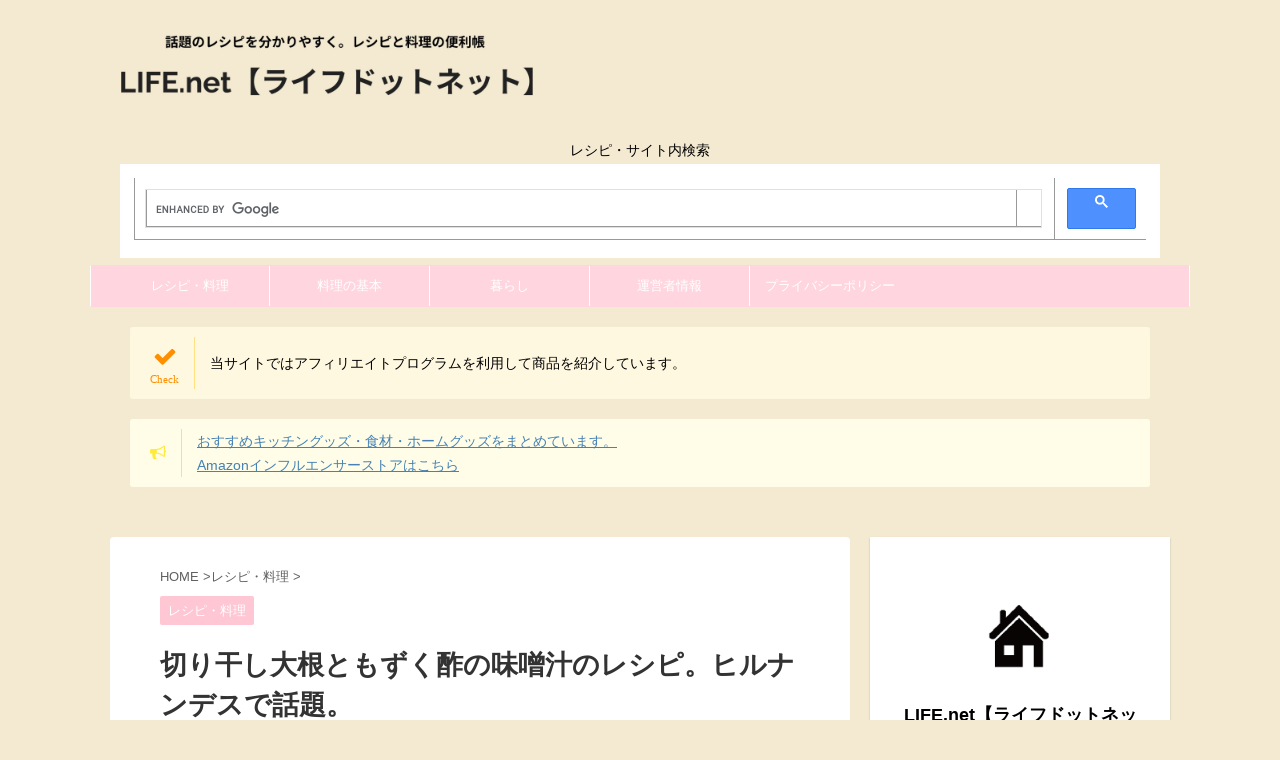

--- FILE ---
content_type: text/html; charset=UTF-8
request_url: https://hamsonic.net/kiriboshidaikon-miso/
body_size: 24116
content:
<!DOCTYPE html> <!--[if lt IE 7]><html class="ie6" lang="ja"> <![endif]--> <!--[if IE 7]><html class="i7" lang="ja"> <![endif]--> <!--[if IE 8]><html class="ie" lang="ja"> <![endif]--> <!--[if gt IE 8]><!--><html lang="ja" class="s-navi-search-overlay "> <!--<![endif]--><head prefix="og: http://ogp.me/ns# fb: http://ogp.me/ns/fb# article: http://ogp.me/ns/article#"><meta charset="UTF-8" ><meta name="viewport" content="width=device-width,initial-scale=1.0,user-scalable=no,viewport-fit=cover"><meta name="format-detection" content="telephone=no" ><link rel="alternate" type="application/rss+xml" title="LIFE.net RSS Feed" href="https://hamsonic.net/feed/" /><link rel="pingback" href="https://hamsonic.net/xmlrpc.php" > <!--[if lt IE 9]> <script src="https://hamsonic.net/wp-content/themes/affinger5/js/html5shiv.js"></script> <![endif]--><meta name='robots' content='max-image-preview:large' /><title>切り干し大根ともずく酢の味噌汁のレシピ。ヒルナンデスで話題。 - LIFE.net</title><link rel='dns-prefetch' href='//ajax.googleapis.com' /><link rel='dns-prefetch' href='//stats.wp.com' /><link href='https://fonts.google.com' rel='preconnect' /><link href='https://pinterest.com' rel='preconnect' /><link href='http://en.gravatar.com' rel='preconnect' /><link href='https://www.google.com' rel='preconnect' /><link href='https://youtube.com' rel='preconnect' /> <script type="text/javascript">window._wpemojiSettings = {"baseUrl":"https:\/\/s.w.org\/images\/core\/emoji\/14.0.0\/72x72\/","ext":".png","svgUrl":"https:\/\/s.w.org\/images\/core\/emoji\/14.0.0\/svg\/","svgExt":".svg","source":{"concatemoji":"https:\/\/hamsonic.net\/wp-includes\/js\/wp-emoji-release.min.js?ver=6.4.3"}};
/*! This file is auto-generated */
!function(i,n){var o,s,e;function c(e){try{var t={supportTests:e,timestamp:(new Date).valueOf()};sessionStorage.setItem(o,JSON.stringify(t))}catch(e){}}function p(e,t,n){e.clearRect(0,0,e.canvas.width,e.canvas.height),e.fillText(t,0,0);var t=new Uint32Array(e.getImageData(0,0,e.canvas.width,e.canvas.height).data),r=(e.clearRect(0,0,e.canvas.width,e.canvas.height),e.fillText(n,0,0),new Uint32Array(e.getImageData(0,0,e.canvas.width,e.canvas.height).data));return t.every(function(e,t){return e===r[t]})}function u(e,t,n){switch(t){case"flag":return n(e,"\ud83c\udff3\ufe0f\u200d\u26a7\ufe0f","\ud83c\udff3\ufe0f\u200b\u26a7\ufe0f")?!1:!n(e,"\ud83c\uddfa\ud83c\uddf3","\ud83c\uddfa\u200b\ud83c\uddf3")&&!n(e,"\ud83c\udff4\udb40\udc67\udb40\udc62\udb40\udc65\udb40\udc6e\udb40\udc67\udb40\udc7f","\ud83c\udff4\u200b\udb40\udc67\u200b\udb40\udc62\u200b\udb40\udc65\u200b\udb40\udc6e\u200b\udb40\udc67\u200b\udb40\udc7f");case"emoji":return!n(e,"\ud83e\udef1\ud83c\udffb\u200d\ud83e\udef2\ud83c\udfff","\ud83e\udef1\ud83c\udffb\u200b\ud83e\udef2\ud83c\udfff")}return!1}function f(e,t,n){var r="undefined"!=typeof WorkerGlobalScope&&self instanceof WorkerGlobalScope?new OffscreenCanvas(300,150):i.createElement("canvas"),a=r.getContext("2d",{willReadFrequently:!0}),o=(a.textBaseline="top",a.font="600 32px Arial",{});return e.forEach(function(e){o[e]=t(a,e,n)}),o}function t(e){var t=i.createElement("script");t.src=e,t.defer=!0,i.head.appendChild(t)}"undefined"!=typeof Promise&&(o="wpEmojiSettingsSupports",s=["flag","emoji"],n.supports={everything:!0,everythingExceptFlag:!0},e=new Promise(function(e){i.addEventListener("DOMContentLoaded",e,{once:!0})}),new Promise(function(t){var n=function(){try{var e=JSON.parse(sessionStorage.getItem(o));if("object"==typeof e&&"number"==typeof e.timestamp&&(new Date).valueOf()<e.timestamp+604800&&"object"==typeof e.supportTests)return e.supportTests}catch(e){}return null}();if(!n){if("undefined"!=typeof Worker&&"undefined"!=typeof OffscreenCanvas&&"undefined"!=typeof URL&&URL.createObjectURL&&"undefined"!=typeof Blob)try{var e="postMessage("+f.toString()+"("+[JSON.stringify(s),u.toString(),p.toString()].join(",")+"));",r=new Blob([e],{type:"text/javascript"}),a=new Worker(URL.createObjectURL(r),{name:"wpTestEmojiSupports"});return void(a.onmessage=function(e){c(n=e.data),a.terminate(),t(n)})}catch(e){}c(n=f(s,u,p))}t(n)}).then(function(e){for(var t in e)n.supports[t]=e[t],n.supports.everything=n.supports.everything&&n.supports[t],"flag"!==t&&(n.supports.everythingExceptFlag=n.supports.everythingExceptFlag&&n.supports[t]);n.supports.everythingExceptFlag=n.supports.everythingExceptFlag&&!n.supports.flag,n.DOMReady=!1,n.readyCallback=function(){n.DOMReady=!0}}).then(function(){return e}).then(function(){var e;n.supports.everything||(n.readyCallback(),(e=n.source||{}).concatemoji?t(e.concatemoji):e.wpemoji&&e.twemoji&&(t(e.twemoji),t(e.wpemoji)))}))}((window,document),window._wpemojiSettings);</script> <style id='wp-emoji-styles-inline-css' type='text/css'>img.wp-smiley, img.emoji {
		display: inline !important;
		border: none !important;
		box-shadow: none !important;
		height: 1em !important;
		width: 1em !important;
		margin: 0 0.07em !important;
		vertical-align: -0.1em !important;
		background: none !important;
		padding: 0 !important;
	}</style><link rel='stylesheet' id='wp-block-library-css' href='https://hamsonic.net/wp-includes/css/dist/block-library/style.min.css?ver=6.4.3' type='text/css' media='all' /><style id='wp-block-library-inline-css' type='text/css'>.has-text-align-justify{text-align:justify;}</style><link rel='stylesheet' id='mediaelement-css' href='https://hamsonic.net/wp-includes/js/mediaelement/mediaelementplayer-legacy.min.css?ver=4.2.17' type='text/css' media='all' /><link rel='stylesheet' id='wp-mediaelement-css' href='https://hamsonic.net/wp-includes/js/mediaelement/wp-mediaelement.min.css?ver=6.4.3' type='text/css' media='all' /><style id='jetpack-sharing-buttons-style-inline-css' type='text/css'>.jetpack-sharing-buttons__services-list{display:flex;flex-direction:row;flex-wrap:wrap;gap:0;list-style-type:none;margin:5px;padding:0}.jetpack-sharing-buttons__services-list.has-small-icon-size{font-size:12px}.jetpack-sharing-buttons__services-list.has-normal-icon-size{font-size:16px}.jetpack-sharing-buttons__services-list.has-large-icon-size{font-size:24px}.jetpack-sharing-buttons__services-list.has-huge-icon-size{font-size:36px}@media print{.jetpack-sharing-buttons__services-list{display:none!important}}.editor-styles-wrapper .wp-block-jetpack-sharing-buttons{gap:0;padding-inline-start:0}ul.jetpack-sharing-buttons__services-list.has-background{padding:1.25em 2.375em}</style><style id='classic-theme-styles-inline-css' type='text/css'>/*! This file is auto-generated */
.wp-block-button__link{color:#fff;background-color:#32373c;border-radius:9999px;box-shadow:none;text-decoration:none;padding:calc(.667em + 2px) calc(1.333em + 2px);font-size:1.125em}.wp-block-file__button{background:#32373c;color:#fff;text-decoration:none}</style><style id='global-styles-inline-css' type='text/css'>body{--wp--preset--color--black: #000000;--wp--preset--color--cyan-bluish-gray: #abb8c3;--wp--preset--color--white: #ffffff;--wp--preset--color--pale-pink: #f78da7;--wp--preset--color--vivid-red: #cf2e2e;--wp--preset--color--luminous-vivid-orange: #ff6900;--wp--preset--color--luminous-vivid-amber: #fcb900;--wp--preset--color--light-green-cyan: #7bdcb5;--wp--preset--color--vivid-green-cyan: #00d084;--wp--preset--color--pale-cyan-blue: #8ed1fc;--wp--preset--color--vivid-cyan-blue: #0693e3;--wp--preset--color--vivid-purple: #9b51e0;--wp--preset--color--soft-red: #e6514c;--wp--preset--color--light-grayish-red: #fdebee;--wp--preset--color--vivid-yellow: #ffc107;--wp--preset--color--very-pale-yellow: #fffde7;--wp--preset--color--very-light-gray: #fafafa;--wp--preset--color--very-dark-gray: #313131;--wp--preset--color--original-color-a: #43a047;--wp--preset--color--original-color-b: #795548;--wp--preset--color--original-color-c: #ec407a;--wp--preset--color--original-color-d: #9e9d24;--wp--preset--gradient--vivid-cyan-blue-to-vivid-purple: linear-gradient(135deg,rgba(6,147,227,1) 0%,rgb(155,81,224) 100%);--wp--preset--gradient--light-green-cyan-to-vivid-green-cyan: linear-gradient(135deg,rgb(122,220,180) 0%,rgb(0,208,130) 100%);--wp--preset--gradient--luminous-vivid-amber-to-luminous-vivid-orange: linear-gradient(135deg,rgba(252,185,0,1) 0%,rgba(255,105,0,1) 100%);--wp--preset--gradient--luminous-vivid-orange-to-vivid-red: linear-gradient(135deg,rgba(255,105,0,1) 0%,rgb(207,46,46) 100%);--wp--preset--gradient--very-light-gray-to-cyan-bluish-gray: linear-gradient(135deg,rgb(238,238,238) 0%,rgb(169,184,195) 100%);--wp--preset--gradient--cool-to-warm-spectrum: linear-gradient(135deg,rgb(74,234,220) 0%,rgb(151,120,209) 20%,rgb(207,42,186) 40%,rgb(238,44,130) 60%,rgb(251,105,98) 80%,rgb(254,248,76) 100%);--wp--preset--gradient--blush-light-purple: linear-gradient(135deg,rgb(255,206,236) 0%,rgb(152,150,240) 100%);--wp--preset--gradient--blush-bordeaux: linear-gradient(135deg,rgb(254,205,165) 0%,rgb(254,45,45) 50%,rgb(107,0,62) 100%);--wp--preset--gradient--luminous-dusk: linear-gradient(135deg,rgb(255,203,112) 0%,rgb(199,81,192) 50%,rgb(65,88,208) 100%);--wp--preset--gradient--pale-ocean: linear-gradient(135deg,rgb(255,245,203) 0%,rgb(182,227,212) 50%,rgb(51,167,181) 100%);--wp--preset--gradient--electric-grass: linear-gradient(135deg,rgb(202,248,128) 0%,rgb(113,206,126) 100%);--wp--preset--gradient--midnight: linear-gradient(135deg,rgb(2,3,129) 0%,rgb(40,116,252) 100%);--wp--preset--font-size--small: 13px;--wp--preset--font-size--medium: 20px;--wp--preset--font-size--large: 36px;--wp--preset--font-size--x-large: 42px;--wp--preset--spacing--20: 0.44rem;--wp--preset--spacing--30: 0.67rem;--wp--preset--spacing--40: 1rem;--wp--preset--spacing--50: 1.5rem;--wp--preset--spacing--60: 2.25rem;--wp--preset--spacing--70: 3.38rem;--wp--preset--spacing--80: 5.06rem;--wp--preset--shadow--natural: 6px 6px 9px rgba(0, 0, 0, 0.2);--wp--preset--shadow--deep: 12px 12px 50px rgba(0, 0, 0, 0.4);--wp--preset--shadow--sharp: 6px 6px 0px rgba(0, 0, 0, 0.2);--wp--preset--shadow--outlined: 6px 6px 0px -3px rgba(255, 255, 255, 1), 6px 6px rgba(0, 0, 0, 1);--wp--preset--shadow--crisp: 6px 6px 0px rgba(0, 0, 0, 1);}:where(.is-layout-flex){gap: 0.5em;}:where(.is-layout-grid){gap: 0.5em;}body .is-layout-flow > .alignleft{float: left;margin-inline-start: 0;margin-inline-end: 2em;}body .is-layout-flow > .alignright{float: right;margin-inline-start: 2em;margin-inline-end: 0;}body .is-layout-flow > .aligncenter{margin-left: auto !important;margin-right: auto !important;}body .is-layout-constrained > .alignleft{float: left;margin-inline-start: 0;margin-inline-end: 2em;}body .is-layout-constrained > .alignright{float: right;margin-inline-start: 2em;margin-inline-end: 0;}body .is-layout-constrained > .aligncenter{margin-left: auto !important;margin-right: auto !important;}body .is-layout-constrained > :where(:not(.alignleft):not(.alignright):not(.alignfull)){max-width: var(--wp--style--global--content-size);margin-left: auto !important;margin-right: auto !important;}body .is-layout-constrained > .alignwide{max-width: var(--wp--style--global--wide-size);}body .is-layout-flex{display: flex;}body .is-layout-flex{flex-wrap: wrap;align-items: center;}body .is-layout-flex > *{margin: 0;}body .is-layout-grid{display: grid;}body .is-layout-grid > *{margin: 0;}:where(.wp-block-columns.is-layout-flex){gap: 2em;}:where(.wp-block-columns.is-layout-grid){gap: 2em;}:where(.wp-block-post-template.is-layout-flex){gap: 1.25em;}:where(.wp-block-post-template.is-layout-grid){gap: 1.25em;}.has-black-color{color: var(--wp--preset--color--black) !important;}.has-cyan-bluish-gray-color{color: var(--wp--preset--color--cyan-bluish-gray) !important;}.has-white-color{color: var(--wp--preset--color--white) !important;}.has-pale-pink-color{color: var(--wp--preset--color--pale-pink) !important;}.has-vivid-red-color{color: var(--wp--preset--color--vivid-red) !important;}.has-luminous-vivid-orange-color{color: var(--wp--preset--color--luminous-vivid-orange) !important;}.has-luminous-vivid-amber-color{color: var(--wp--preset--color--luminous-vivid-amber) !important;}.has-light-green-cyan-color{color: var(--wp--preset--color--light-green-cyan) !important;}.has-vivid-green-cyan-color{color: var(--wp--preset--color--vivid-green-cyan) !important;}.has-pale-cyan-blue-color{color: var(--wp--preset--color--pale-cyan-blue) !important;}.has-vivid-cyan-blue-color{color: var(--wp--preset--color--vivid-cyan-blue) !important;}.has-vivid-purple-color{color: var(--wp--preset--color--vivid-purple) !important;}.has-black-background-color{background-color: var(--wp--preset--color--black) !important;}.has-cyan-bluish-gray-background-color{background-color: var(--wp--preset--color--cyan-bluish-gray) !important;}.has-white-background-color{background-color: var(--wp--preset--color--white) !important;}.has-pale-pink-background-color{background-color: var(--wp--preset--color--pale-pink) !important;}.has-vivid-red-background-color{background-color: var(--wp--preset--color--vivid-red) !important;}.has-luminous-vivid-orange-background-color{background-color: var(--wp--preset--color--luminous-vivid-orange) !important;}.has-luminous-vivid-amber-background-color{background-color: var(--wp--preset--color--luminous-vivid-amber) !important;}.has-light-green-cyan-background-color{background-color: var(--wp--preset--color--light-green-cyan) !important;}.has-vivid-green-cyan-background-color{background-color: var(--wp--preset--color--vivid-green-cyan) !important;}.has-pale-cyan-blue-background-color{background-color: var(--wp--preset--color--pale-cyan-blue) !important;}.has-vivid-cyan-blue-background-color{background-color: var(--wp--preset--color--vivid-cyan-blue) !important;}.has-vivid-purple-background-color{background-color: var(--wp--preset--color--vivid-purple) !important;}.has-black-border-color{border-color: var(--wp--preset--color--black) !important;}.has-cyan-bluish-gray-border-color{border-color: var(--wp--preset--color--cyan-bluish-gray) !important;}.has-white-border-color{border-color: var(--wp--preset--color--white) !important;}.has-pale-pink-border-color{border-color: var(--wp--preset--color--pale-pink) !important;}.has-vivid-red-border-color{border-color: var(--wp--preset--color--vivid-red) !important;}.has-luminous-vivid-orange-border-color{border-color: var(--wp--preset--color--luminous-vivid-orange) !important;}.has-luminous-vivid-amber-border-color{border-color: var(--wp--preset--color--luminous-vivid-amber) !important;}.has-light-green-cyan-border-color{border-color: var(--wp--preset--color--light-green-cyan) !important;}.has-vivid-green-cyan-border-color{border-color: var(--wp--preset--color--vivid-green-cyan) !important;}.has-pale-cyan-blue-border-color{border-color: var(--wp--preset--color--pale-cyan-blue) !important;}.has-vivid-cyan-blue-border-color{border-color: var(--wp--preset--color--vivid-cyan-blue) !important;}.has-vivid-purple-border-color{border-color: var(--wp--preset--color--vivid-purple) !important;}.has-vivid-cyan-blue-to-vivid-purple-gradient-background{background: var(--wp--preset--gradient--vivid-cyan-blue-to-vivid-purple) !important;}.has-light-green-cyan-to-vivid-green-cyan-gradient-background{background: var(--wp--preset--gradient--light-green-cyan-to-vivid-green-cyan) !important;}.has-luminous-vivid-amber-to-luminous-vivid-orange-gradient-background{background: var(--wp--preset--gradient--luminous-vivid-amber-to-luminous-vivid-orange) !important;}.has-luminous-vivid-orange-to-vivid-red-gradient-background{background: var(--wp--preset--gradient--luminous-vivid-orange-to-vivid-red) !important;}.has-very-light-gray-to-cyan-bluish-gray-gradient-background{background: var(--wp--preset--gradient--very-light-gray-to-cyan-bluish-gray) !important;}.has-cool-to-warm-spectrum-gradient-background{background: var(--wp--preset--gradient--cool-to-warm-spectrum) !important;}.has-blush-light-purple-gradient-background{background: var(--wp--preset--gradient--blush-light-purple) !important;}.has-blush-bordeaux-gradient-background{background: var(--wp--preset--gradient--blush-bordeaux) !important;}.has-luminous-dusk-gradient-background{background: var(--wp--preset--gradient--luminous-dusk) !important;}.has-pale-ocean-gradient-background{background: var(--wp--preset--gradient--pale-ocean) !important;}.has-electric-grass-gradient-background{background: var(--wp--preset--gradient--electric-grass) !important;}.has-midnight-gradient-background{background: var(--wp--preset--gradient--midnight) !important;}.has-small-font-size{font-size: var(--wp--preset--font-size--small) !important;}.has-medium-font-size{font-size: var(--wp--preset--font-size--medium) !important;}.has-large-font-size{font-size: var(--wp--preset--font-size--large) !important;}.has-x-large-font-size{font-size: var(--wp--preset--font-size--x-large) !important;}
.wp-block-navigation a:where(:not(.wp-element-button)){color: inherit;}
:where(.wp-block-post-template.is-layout-flex){gap: 1.25em;}:where(.wp-block-post-template.is-layout-grid){gap: 1.25em;}
:where(.wp-block-columns.is-layout-flex){gap: 2em;}:where(.wp-block-columns.is-layout-grid){gap: 2em;}
.wp-block-pullquote{font-size: 1.5em;line-height: 1.6;}</style><link rel='stylesheet' id='contact-form-7-css' href='https://hamsonic.net/wp-content/cache/autoptimize/css/autoptimize_single_3fd2afa98866679439097f4ab102fe0a.css?ver=5.9.3' type='text/css' media='all' /><link rel='stylesheet' id='normalize-css' href='https://hamsonic.net/wp-content/cache/autoptimize/css/autoptimize_single_faeb8312e8b6a781d4656fb96f0e2fdb.css?ver=1.5.9' type='text/css' media='all' /><link rel='stylesheet' id='font-awesome-css' href='https://hamsonic.net/wp-content/themes/affinger5/css/fontawesome/css/font-awesome.min.css?ver=4.7.0' type='text/css' media='all' /><link rel='stylesheet' id='font-awesome-animation-css' href='https://hamsonic.net/wp-content/themes/affinger5/css/fontawesome/css/font-awesome-animation.min.css?ver=6.4.3' type='text/css' media='all' /><link rel='stylesheet' id='st_svg-css' href='https://hamsonic.net/wp-content/cache/autoptimize/css/autoptimize_single_a65a55977dba08c3ec7e701818aacc75.css?ver=6.4.3' type='text/css' media='all' /><link rel='stylesheet' id='slick-css' href='https://hamsonic.net/wp-content/cache/autoptimize/css/autoptimize_single_f38b2db10e01b1572732a3191d538707.css?ver=1.8.0' type='text/css' media='all' /><link rel='stylesheet' id='slick-theme-css' href='https://hamsonic.net/wp-content/cache/autoptimize/css/autoptimize_single_f9faba678c4d6dcfdde69e5b11b37a2e.css?ver=1.8.0' type='text/css' media='all' /><link rel='stylesheet' id='style-css' href='https://hamsonic.net/wp-content/cache/autoptimize/css/autoptimize_single_82605e31eb2c186b0c06358681018405.css?ver=6.4.3' type='text/css' media='all' /><link rel='stylesheet' id='child-style-css' href='https://hamsonic.net/wp-content/themes/affinger5-child/style.css?ver=6.4.3' type='text/css' media='all' /><link rel='stylesheet' id='single-css' href='https://hamsonic.net/wp-content/themes/affinger5/st-rankcss.php' type='text/css' media='all' /><link rel='stylesheet' id='st-themecss-css' href='https://hamsonic.net/wp-content/themes/affinger5/st-themecss-loader.php?ver=6.4.3' type='text/css' media='all' /> <script type="text/javascript" src="//ajax.googleapis.com/ajax/libs/jquery/1.11.3/jquery.min.js?ver=1.11.3" id="jquery-js"></script> <link rel="https://api.w.org/" href="https://hamsonic.net/wp-json/" /><link rel="alternate" type="application/json" href="https://hamsonic.net/wp-json/wp/v2/posts/83426" /><link rel='shortlink' href='https://hamsonic.net/?p=83426' /><link rel="alternate" type="application/json+oembed" href="https://hamsonic.net/wp-json/oembed/1.0/embed?url=https%3A%2F%2Fhamsonic.net%2Fkiriboshidaikon-miso%2F" /><link rel="alternate" type="text/xml+oembed" href="https://hamsonic.net/wp-json/oembed/1.0/embed?url=https%3A%2F%2Fhamsonic.net%2Fkiriboshidaikon-miso%2F&#038;format=xml" /><style>img#wpstats{display:none}</style><meta name="robots" content="index, follow" /><meta name="description" content="テレビ番組のヒルナンデス！で話題になった『切り干し大根ともずくの味噌汁の作り方』をご紹介します。
調味酢に漬けてある市販のもずく酢と切り干し大根を使うことで、包丁も使わずだしいらずでとっても簡単にできるレシピです。
"><link rel="amphtml" href="https://hamsonic.net/kiriboshidaikon-miso/amp/"><link rel="alternate" media="only screen and (max-width: 599px)" href="https://hamsonic.net/kiriboshidaikon-miso/amp/"><meta name="thumbnail" content="https://hamsonic.net/wp-content/uploads/2019/02/2-min-18.jpg"><link rel="preload" as="font" type="font/woff" href="https://hamsonic.net/wp-content/themes/affinger5/css/fontawesome/fonts/fontawesome-webfont.woff2?v=4.7.0" crossorigin><link rel="preload" as="font" type="font/woff" href="https://hamsonic.net/wp-content/themes/affinger5/st_svg/fonts/stsvg.ttf?poe1v2" crossorigin> <script type="text/javascript">jQuery(function($){
// 
$('.youtube').click(function(){
video = '<iframe src="'+ $(this).attr('data-video') +'" frameborder="0" width="480" height="270"></iframe>';
$(this).replaceWith(video);
});
// 
});</script>  <script src="https://flux-cdn.com/client/00465/life-net_00430.min.js" async></script> <script async src="//pagead2.googlesyndication.com/pagead/js/adsbygoogle.js"></script> <script>(adsbygoogle = window.adsbygoogle || []).push({
          google_ad_client: "ca-pub-2124873267938205",
          enable_page_level_ads: true
     });</script> <meta name="google-site-verification" content="--iChDsHpOSY084Gk6G96YZSzbAo1sGiJ9w6BWjSrCo" /> <script async custom-element="amp-auto-ads"
        src="https://cdn.ampproject.org/v0/amp-auto-ads-0.1.js"></script> <link rel="canonical" href="https://hamsonic.net/kiriboshidaikon-miso/" /><style type="text/css">.recentcomments a{display:inline !important;padding:0 !important;margin:0 !important;}</style><style type="text/css">.removed_link, a.removed_link {
	text-decoration: line-through;
}</style><style type="text/css" id="custom-background-css">body.custom-background { background-color: #f4ead2; }</style><link rel="icon" href="https://hamsonic.net/wp-content/uploads/2020/05/cropped-iconp-32x32.png" sizes="32x32" /><link rel="icon" href="https://hamsonic.net/wp-content/uploads/2020/05/cropped-iconp-192x192.png" sizes="192x192" /><link rel="apple-touch-icon" href="https://hamsonic.net/wp-content/uploads/2020/05/cropped-iconp-180x180.png" /><meta name="msapplication-TileImage" content="https://hamsonic.net/wp-content/uploads/2020/05/cropped-iconp-270x270.png" /><style type="text/css" id="wp-custom-css">/*=================================================================================
	カエレバ・ヨメレバ・トマレバ
=================================================================================*/

.cstmreba {
	width:98%;
	height:auto;
	margin:36px auto;
	font-family:'Lucida Grande','Hiragino Kaku Gothic ProN',Helvetica, Meiryo, sans-serif;
	line-height: 1.5;
	word-wrap: break-word;
	box-sizing: border-box;
	display: block;
}
/* WordPressで自動挿入されるPタグの余白を対処 */
.cstmreba p {
	margin: 0;
	padding: 0;
}
.cstmreba a {
	transition: 0.8s ;
	color:#285EFF; /* テキストリンクカラー */
}
.cstmreba a:hover {
	color:#FFCA28; /* テキストリンクカラー(マウスオーバー時) */
}
.cstmreba .booklink-box,
.cstmreba .kaerebalink-box,
.cstmreba .tomarebalink-box {
	width: 100%;
	background-color: #fafafa; /* 全体の背景カラー */
	overflow: hidden;
	border-radius: 0px;
	box-sizing: border-box;
	padding: 12px 8px;
	box-shadow: 0px 2px 5px 0 rgba(0,0,0,.26);
}
/* サムネイル画像ボックス */
.cstmreba .booklink-image,
.cstmreba .kaerebalink-image,
.cstmreba .tomarebalink-image {
	width:150px;
	float:left;
	margin:0 14px 0 0;
	text-align: center;
	background: #fff;
}
.cstmreba .booklink-image a,
.cstmreba .kaerebalink-image a,
.cstmreba .tomarebalink-image a {
	width:100%;
	display:block;
}
.cstmreba .booklink-image a img,
.cstmreba .kaerebalink-image a img,
.cstmreba .tomarebalink-image a img {
	margin:0 ;
	padding: 0;
	text-align:center;
	background: #fff;
}
.cstmreba .booklink-info,.cstmreba .kaerebalink-info,.cstmreba .tomarebalink-info {
	overflow:hidden;
	line-height:170%;
	color: #333;
}
/* infoボックス内リンク下線非表示 */
.cstmreba .booklink-info a,
.cstmreba .kaerebalink-info a,
.cstmreba .tomarebalink-info a {
	text-decoration: none;
}
/* 作品・商品・ホテル名 リンク */
.cstmreba .booklink-name>a,
.cstmreba .kaerebalink-name>a,
.cstmreba .tomarebalink-name>a {
	border-bottom: 1px solid ;
	font-size:16px;
}
/* powered by */
.cstmreba .booklink-powered-date,
.cstmreba .kaerebalink-powered-date,
.cstmreba .tomarebalink-powered-date {
	font-size:10px;
	line-height:150%;
}
.cstmreba .booklink-powered-date a,
.cstmreba .kaerebalink-powered-date a,
.cstmreba .tomarebalink-powered-date a {
	color:#333;
	border-bottom: none ;
}
.cstmreba .booklink-powered-date a:hover,
.cstmreba .kaerebalink-powered-date a:hover,
.cstmreba .tomarebalink-powered-date a:hover {
	color:#333;
	border-bottom: 1px solid #333 ;
}
/* 著者・住所 */
.cstmreba .booklink-detail,.cstmreba .kaerebalink-detail,.cstmreba .tomarebalink-address {
	font-size:12px;
}
.cstmreba .kaerebalink-link1 div img,.cstmreba .booklink-link2 div img,.cstmreba .tomarebalink-link1 div img {
	display:none !important;
}
.cstmreba .kaerebalink-link1, .cstmreba .booklink-link2,.cstmreba .tomarebalink-link1 {
	display: inline-block;
	width: 100%;
	margin-top: 5px;
}
.cstmreba .booklink-link2>div,
.cstmreba .kaerebalink-link1>div,
.cstmreba .tomarebalink-link1>div {
	float:left;
	width:24%;
	min-width:128px;
	margin:0.5%;
}
/***** ボタンデザインここから ******/
.cstmreba .booklink-link2 a,
.cstmreba .kaerebalink-link1 a,
.cstmreba .tomarebalink-link1 a {
	width: 100%;
	display: inline-block;
	text-align: center;
	box-sizing: border-box;
	margin: 1px 0;
	padding:3% 0.5%;
	border-radius: 8px;
	font-size: 13px;
	font-weight: bold;
	line-height: 180%;
	color: #fff;
	box-shadow: 0px 2px 4px 0 rgba(0,0,0,.26);
}
/* トマレバ */
.cstmreba .tomarebalink-link1 .shoplinkrakuten a {background: #76ae25; border: 2px solid #76ae25; }/* 楽天トラベル */
.cstmreba .tomarebalink-link1 .shoplinkjalan a { background: #ff7a15; border: 2px solid #ff7a15;}/* じゃらん */
.cstmreba .tomarebalink-link1 .shoplinkjtb a { background: #c81528; border: 2px solid #c81528;}/* JTB */
.cstmreba .tomarebalink-link1 .shoplinkknt a { background: #0b499d; border: 2px solid #0b499d;}/* KNT */
.cstmreba .tomarebalink-link1 .shoplinkikyu a { background: #bf9500; border: 2px solid #bf9500;}/* 一休 */
.cstmreba .tomarebalink-link1 .shoplinkrurubu a { background: #000066; border: 2px solid #000066;}/* るるぶ */
.cstmreba .tomarebalink-link1 .shoplinkyahoo a { background: #ff0033; border: 2px solid #ff0033;}/* Yahoo!トラベル */
.cstmreba .tomarebalink-link1 .shoplinkhis a { background: #004bb0; border: 2px solid #004bb0;}/*** HIS ***/
/* カエレバ */
.cstmreba .kaerebalink-link1 .shoplinkyahoo a {background:#ff0033; border:2px solid #ff0033; letter-spacing:normal;} /* Yahoo!ショッピング */
.cstmreba .kaerebalink-link1 .shoplinkbellemaison a { background:#84be24 ; border: 2px solid #84be24;}	/* ベルメゾン */
.cstmreba .kaerebalink-link1 .shoplinkcecile a { background:#8d124b; border: 2px solid #8d124b;} /* セシール */
.cstmreba .kaerebalink-link1 .shoplinkwowma a { background:#ea5404; border: 2px solid #ea5404;} /* Wowma */
.cstmreba .kaerebalink-link1 .shoplinkkakakucom a {background:#314995; border: 2px solid #314995;} /* 価格コム */
/* ヨメレバ */
.cstmreba .booklink-link2 .shoplinkkindle a { background:#007dcd; border: 2px solid #007dcd;} /* Kindle */
.cstmreba .booklink-link2 .shoplinkrakukobo a { background:#bf0000; border: 2px solid #bf0000;} /* 楽天kobo */
.cstmreba .booklink-link2  .shoplinkbk1 a { background:#0085cd; border: 2px solid #0085cd;} /* honto */
.cstmreba .booklink-link2 .shoplinkehon a { background:#2a2c6d; border: 2px solid #2a2c6d;} /* ehon */
.cstmreba .booklink-link2 .shoplinkkino a { background:#003e92; border: 2px solid #003e92;} /* 紀伊國屋書店 */
.cstmreba .booklink-link2 .shoplinkebj a { background:#f8485e; border: 2px solid #f8485e;} /* ebookjapan */
.cstmreba .booklink-link2 .shoplinktoshokan a { background:#333333; border: 2px solid #333333;} /* 図書館 */
/* カエレバ・ヨメレバ共通 */
.cstmreba .kaerebalink-link1 .shoplinkamazon a,
.cstmreba .booklink-link2 .shoplinkamazon a {
	background:#FF9901;
	border: 2px solid #ff9901;
} /* Amazon */
.cstmreba .kaerebalink-link1 .shoplinkrakuten a,
.cstmreba .booklink-link2 .shoplinkrakuten a {
	background: #bf0000;
	border: 2px solid #bf0000;
} /* 楽天 */
.cstmreba .kaerebalink-link1 .shoplinkseven a,
.cstmreba .booklink-link2 .shoplinkseven a {
	background:#225496;
	border: 2px solid #225496;
} /* 7net */
/****** ボタンカラー ここまで *****/

/***** ボタンデザイン　マウスオーバー時ここから *****/
.cstmreba .booklink-link2 a:hover,
.cstmreba .kaerebalink-link1 a:hover,
.cstmreba .tomarebalink-link1 a:hover {
	background: #fff;
}
/* トマレバ */
.cstmreba .tomarebalink-link1 .shoplinkrakuten a:hover { color: #76ae25; }/* 楽天トラベル */
.cstmreba .tomarebalink-link1 .shoplinkjalan a:hover { color: #ff7a15; }/* じゃらん */
.cstmreba .tomarebalink-link1 .shoplinkjtb a:hover { color: #c81528; }/* JTB */
.cstmreba .tomarebalink-link1 .shoplinkknt a:hover { color: #0b499d; }/* KNT */
.cstmreba .tomarebalink-link1 .shoplinkikyu a:hover { color: #bf9500; }/* 一休 */
.cstmreba .tomarebalink-link1 .shoplinkrurubu a:hover { color: #000066; }/* るるぶ */
.cstmreba .tomarebalink-link1 .shoplinkyahoo a:hover { color: #ff0033; }/* Yahoo!トラベル */
.cstmreba .tomarebalink-link1 .shoplinkhis a:hover { color: #004bb0; }/*** HIS ***/
/* カエレバ */
.cstmreba .kaerebalink-link1 .shoplinkyahoo a:hover {color:#ff0033;} /* Yahoo!ショッピング */
.cstmreba .kaerebalink-link1 .shoplinkbellemaison a:hover { color:#84be24 ; }	/* ベルメゾン */
.cstmreba .kaerebalink-link1 .shoplinkcecile a:hover { color:#8d124b; } /* セシール */
.cstmreba .kaerebalink-link1 .shoplinkwowma a:hover { color:#ea5404; } /* Wowma */
.cstmreba .kaerebalink-link1 .shoplinkkakakucom a:hover {color:#314995;} /* 価格コム */
/* ヨメレバ */
.cstmreba .booklink-link2 .shoplinkkindle a:hover { color:#007dcd;} /* Kindle */
.cstmreba .booklink-link2 .shoplinkrakukobo a:hover { color:#bf0000; } /* 楽天kobo */
.cstmreba .booklink-link2 .shoplinkbk1 a:hover { color:#0085cd; } /* honto */
.cstmreba .booklink-link2 .shoplinkehon a:hover { color:#2a2c6d; } /* ehon */
.cstmreba .booklink-link2 .shoplinkkino a:hover { color:#003e92; } /* 紀伊國屋書店 */
.cstmreba .booklink-link2 .shoplinkebj a:hover { color:#f8485e; } /* ebookjapan */
.cstmreba .booklink-link2 .shoplinktoshokan a:hover { color:#333333; } /* 図書館 */
/* カエレバ・ヨメレバ共通 */
.cstmreba .kaerebalink-link1 .shoplinkamazon a:hover,
.cstmreba .booklink-link2 .shoplinkamazon a:hover {
	color:#FF9901; } /* Amazon */
.cstmreba .kaerebalink-link1 .shoplinkrakuten a:hover,
.cstmreba .booklink-link2 .shoplinkrakuten a:hover {
	color: #bf0000; } /* 楽天 */
.cstmreba .kaerebalink-link1 .shoplinkseven a:hover,
.cstmreba .booklink-link2 .shoplinkseven a:hover {
	color:#225496;} /* 7net */
/***** ボタンデザイン　マウスオーバー時ここまで *****/
.cstmreba .booklink-footer {
	clear:both;
}

/*****  解像度768px以下のスタイル *****/
@media screen and (max-width:768px){
	.cstmreba .booklink-image,
	.cstmreba .kaerebalink-image,
	.cstmreba .tomarebalink-image {
		width:100%;
		float:none;
	}
	.cstmreba .booklink-link2>div,
	.cstmreba .kaerebalink-link1>div,
	.cstmreba .tomarebalink-link1>div {
		width: 32.33%;
		margin: 0.5%;
	}
	.cstmreba .booklink-info,
	.cstmreba .kaerebalink-info,
	.cstmreba .tomarebalink-info {
	  text-align:center;
	  padding-bottom: 1px;
	}
}

/*****  解像度480px以下のスタイル *****/
@media screen and (max-width:480px){
	.cstmreba .booklink-link2>div,
	.cstmreba .kaerebalink-link1>div,
	.cstmreba .tomarebalink-link1>div {
		width: 49%;
		margin: 0.5%;
	}
}

.youtube {
	display: inline-block;
	position: relative;
	overflow: hidden;
	width: 340px;
	height: 190px;
}
.youtube::before {
	position: absolute;
	content: "動画を見る";
	color: #fff;
	text-align: center;
	font-size: 22px;
	font-weight: bold;
	line-height: 180px;
	background: rgba(0, 0, 0, 0.6);
	top: 0;
	left: 0;
	width: 100%;
	height: 100%;
	z-index: 10;
	transition: all 0.3s;
}
.youtube:hover::before {
	background: rgba(0, 0, 0, 0.7);
	cursor: pointer;
	transition: all 0.3s;
}
body {
	user-select: none;
}</style> <script>(function (i, s, o, g, r, a, m) {
			i['GoogleAnalyticsObject'] = r;
			i[r] = i[r] || function () {
					(i[r].q = i[r].q || []).push(arguments)
				}, i[r].l = 1 * new Date();
			a = s.createElement(o),
				m = s.getElementsByTagName(o)[0];
			a.async = 1;
			a.src = g;
			m.parentNode.insertBefore(a, m)
		})(window, document, 'script', '//www.google-analytics.com/analytics.js', 'ga');

		ga('create', 'UA-57209518-2', 'auto');
		ga('send', 'pageview');</script> <meta name="twitter:card" content="summary_large_image"><meta name="twitter:site" content="@Lifebyhamsonic"><meta name="twitter:title" content="切り干し大根ともずく酢の味噌汁のレシピ。ヒルナンデスで話題。"><meta name="twitter:description" content="テレビ番組のヒルナンデス！で話題になったおかず味噌汁の1つ、『切り干し大根ともずく酢の味噌汁の作り方』をご紹介します。 調味酢に漬けてある市販のもずく酢と切り干し大根を使うことで、包丁も使わずだしいら"><meta name="twitter:image" content="https://hamsonic.net/wp-content/uploads/2019/02/2-min-18.jpg">  <script>jQuery(function(){
		jQuery('.st-btn-open').click(function(){
			jQuery(this).next('.st-slidebox').stop(true, true).slideToggle();
			jQuery(this).addClass('st-btn-open-click');
		});
	});</script> <script>jQuery(function(){
		jQuery("#toc_container:not(:has(ul ul))").addClass("only-toc");
		jQuery(".st-ac-box ul:has(.cat-item)").each(function(){
			jQuery(this).addClass("st-ac-cat");
		});
	});</script> <script>jQuery(function(){
						jQuery('.st-star').parent('.rankh4').css('padding-bottom','5px'); // スターがある場合のランキング見出し調整
	});</script> <script type="application/ld+json">{
  "@context": "https://schema.org/",
  "@type": "Recipe",
  "name": "切り干し大根ともずく酢の味噌汁のレシピ。",
  "image": "https://hamsonic.net/wp-content/uploads/2019/10/markup2-3.jpg",
  "author": {
        "@type": "Person",
        "name": "hamsonic"
      },
  "datePublished": "2019-10-29
",
  "description": "
テレビ番組のヒルナンデス！で話題になった『切り干し大根ともずくの味噌汁の作り方』をご紹介します。
調味酢に漬けてある市販のもずく酢と切り干し大根を使うことで、包丁も使わずだしいらずでとっても簡単にできるレシピです。

",
 "prepTime": "PT00M",
 "cookTime":"PT05M",
  "totalTime": "PT05M",
  "recipeYield": "2人分",
  "recipeCategory":"スープ",
"recipeCuisine": "日本料理",
 "nutrition": {
    "@type": "NutritionInformation",
    "servingSize": "1人分",
    "calories": "50.1 kcal"
    },
 "recipeingredient": [
"切り干し大根　10g　　",
"水　300㏄　　",
"もずく酢　1パック　",
"味噌　30g　　"
],
  "recipeInstructions": [
   {"@type": "HowToStep","text": 
"切り干し大根は流水で軽く洗い、水気を絞って鍋に入れる。
水を加えて煮立てる。
さらにモズク酢を加えて少し加熱する。
"},
   {"@type": "HowToStep","text": 
"味噌を溶かし入れて完成です。
"}
]
}</script> <meta name="p:domain_verify" content="ef761718866bdaf10fcfbc145263cac9"/><link rel='preconnect dns-prefetch' href="www.google.com/analytics/analytics/"><link rel='preconnect dns-prefetch' href="developers.google.com/speed/libraries/"><link rel='preconnect dns-prefetch' href="developers.google.com/apis-explorer/#p"><link rel='preconnect dns-prefetch' href="www.bootstrapcdn.com/"><link rel='preconnect dns-prefetch' href="marketingplatform.google.com/about/tag-manager/"><link rel='preconnect dns-prefetch' href="fontawesome.com/"><link rel='preconnect dns-prefetch' href="www.doubleclickbygoogle.com/"></head><body class="post-template-default single single-post postid-83426 single-format-standard custom-background not-front-page" ><div id="st-ami"><div id="wrapper" class=""><div id="wrapper-in"><header id=""><div id="headbox-bg"><div class="clearfix" id="headbox"><nav id="s-navi" class="pcnone" data-st-nav data-st-nav-type="normal"><dl class="acordion is-active" data-st-nav-primary><dt class="trigger"><p class="acordion_button"><span class="op op-menu"><i class="fa st-svg-menu"></i></span></p></dt><dd class="acordion_tree"><div class="acordion_tree_content"><div class="menu-%e3%83%8f%e3%83%b3%e3%83%90%e3%83%bc%e3%82%ac%e3%83%bc%e3%83%a1%e3%83%8b%e3%83%a5%e3%83%bc-container"><ul id="menu-%e3%83%8f%e3%83%b3%e3%83%90%e3%83%bc%e3%82%ac%e3%83%bc%e3%83%a1%e3%83%8b%e3%83%a5%e3%83%bc" class="menu"><li id="menu-item-124544" class="menu-item menu-item-type-taxonomy menu-item-object-category current-post-ancestor current-menu-parent current-post-parent menu-item-124544"><a href="https://hamsonic.net/category/recipe/"><span class="menu-item-label">レシピ・料理</span></a></li><li id="menu-item-135893" class="menu-item menu-item-type-taxonomy menu-item-object-category menu-item-135893"><a href="https://hamsonic.net/category/recipe/cook/"><span class="menu-item-label">料理の基本</span></a></li><li id="menu-item-124545" class="menu-item menu-item-type-taxonomy menu-item-object-category menu-item-124545"><a href="https://hamsonic.net/category/info/"><span class="menu-item-label">暮らし</span></a></li><li id="menu-item-124547" class="menu-item menu-item-type-post_type menu-item-object-page menu-item-124547"><a href="https://hamsonic.net/about-2/"><span class="menu-item-label">運営者情報</span></a></li><li id="menu-item-135892" class="menu-item menu-item-type-post_type menu-item-object-page menu-item-135892"><a href="https://hamsonic.net/privacypolicy/"><span class="menu-item-label">プライバシーポリシー</span></a></li></ul></div><div class="clear"></div></div></dd></dl></nav><div id="header-l"><p class="sitename sitename-only"><a href="https://hamsonic.net/"> <noscript><img class="sitename-only-img" alt="LIFE.net" src="https://hamsonic.net/wp-content/uploads/2024/04/LIFE.net_.jpg" ></noscript><img class="lazyload sitename-only-img" alt="LIFE.net" src='data:image/svg+xml,%3Csvg%20xmlns=%22http://www.w3.org/2000/svg%22%20viewBox=%220%200%20210%20140%22%3E%3C/svg%3E' data-src="https://hamsonic.net/wp-content/uploads/2024/04/LIFE.net_.jpg" > </a></p></div><div id="header-r" class="smanone"></div></div></div><div id="st-header-top-widgets-box"><div class="st-content-width"><div id="text-27" class="top-content widget_text"><p class="st-widgets-title">レシピ・サイト内検索</p><div class="textwidget"><p><script async src="https://cse.google.com/cse.js?cx=8a57283997c89ed4a"></script></p><div class="gcse-search"></div></div></div></div></div><div id="gazou-wide"><div id="st-menubox"><div id="st-menuwide"><nav class="smanone clearfix"><ul id="menu-%e3%82%a2%e3%83%b3%e3%83%80%e3%83%bc" class="menu"><li id="menu-item-135895" class="menu-item menu-item-type-taxonomy menu-item-object-category current-post-ancestor current-menu-parent current-post-parent menu-item-135895"><a href="https://hamsonic.net/category/recipe/">レシピ・料理</a></li><li id="menu-item-135896" class="menu-item menu-item-type-taxonomy menu-item-object-category menu-item-135896"><a href="https://hamsonic.net/category/recipe/cook/">料理の基本</a></li><li id="menu-item-135897" class="menu-item menu-item-type-taxonomy menu-item-object-category menu-item-135897"><a href="https://hamsonic.net/category/info/">暮らし</a></li><li id="menu-item-33141" class="menu-item menu-item-type-post_type menu-item-object-page menu-item-33141"><a href="https://hamsonic.net/about-2/">運営者情報</a></li><li id="menu-item-129829" class="menu-item menu-item-type-post_type menu-item-object-page menu-item-129829"><a href="https://hamsonic.net/privacypolicy/">プライバシーポリシー</a></li></ul></nav></div></div><div id="st-headerbox"><div id="st-header" class="post st-header-content"><div class="clip-memobox st-text-guide st-text-guide-point" style="background:#FFF8E1;color:#000000;"><div class="clip-fonticon" style="font-size:150%;color:#FF8F00;"><i class="fa fa-check st-css-no" aria-hidden="true"></i></div><div class="clip-memotext" style="border-color:#FFE082;"><p style="color:#000000;">当サイトではアフィリエイトプログラムを利用して商品を紹介しています。</p></div></div><div class="clip-memobox " style="background:#FFFDE7;color:#000000;"><div class="clip-fonticon" style="color:#FFEB3B;"><i class="fa fa-bullhorn st-css-no" aria-hidden="true"></i></div><div class="clip-memotext" style="border-color:#FFEB3B;"><p style="color:#000000;"><a href="https://www.amazon.co.jp/shop/life.net" target="_blank" rel="noopener">おすすめキッチングッズ・食材・ホームグッズをまとめています。<br /> Amazonインフルエンサーストアはこちら</a></p></div></div><div style="font-size: 0px; height: 0px; line-height: 0px; margin: 0; padding: 0; clear: both;"></div></div></div></div></header><div id="content-w"><div id="content" class="clearfix"><div id="contentInner"><main><article><div id="post-83426" class="st-post post-83426 post type-post status-publish format-standard has-post-thumbnail hentry category-recipe tag-mozuku tag-kiriboshi tag-miso tag-misosoup"><div id="breadcrumb"><ol itemscope itemtype="http://schema.org/BreadcrumbList"><li itemprop="itemListElement" itemscope
 itemtype="http://schema.org/ListItem"><a href="https://hamsonic.net" itemprop="item"><span itemprop="name">HOME</span></a> ><meta itemprop="position" content="1" /></li><li itemprop="itemListElement" itemscope
 itemtype="http://schema.org/ListItem"><a href="https://hamsonic.net/category/recipe/" itemprop="item"> <span itemprop="name">レシピ・料理</span> </a> &gt;<meta itemprop="position" content="2" /></li></ol></div><p class="st-catgroup"> <a href="https://hamsonic.net/category/recipe/" title="View all posts in レシピ・料理" rel="category tag"><span class="catname st-catid25">レシピ・料理</span></a></p><h1 class="entry-title">切り干し大根ともずく酢の味噌汁のレシピ。ヒルナンデスで話題。</h1><div class="blogbox "><p><span class="kdate"> 投稿日：<time class="updated" datetime="2019-10-29T21:15:41+0900">2019年10月29日</time> </span></p></div><div class="sns st-sns-top"><ul class="clearfix"><li class="twitter"> <a rel="nofollow" onclick="window.open('//twitter.com/intent/tweet?url=https%3A%2F%2Fhamsonic.net%2Fkiriboshidaikon-miso%2F&text=%E5%88%87%E3%82%8A%E5%B9%B2%E3%81%97%E5%A4%A7%E6%A0%B9%E3%81%A8%E3%82%82%E3%81%9A%E3%81%8F%E9%85%A2%E3%81%AE%E5%91%B3%E5%99%8C%E6%B1%81%E3%81%AE%E3%83%AC%E3%82%B7%E3%83%94%E3%80%82%E3%83%92%E3%83%AB%E3%83%8A%E3%83%B3%E3%83%87%E3%82%B9%E3%81%A7%E8%A9%B1%E9%A1%8C%E3%80%82&via=Lifebyhamsonic&tw_p=tweetbutton', '', 'width=500,height=450'); return false;"><i class="fa fa-twitter"></i><span class="snstext " >Twitter</span></a></li><li class="facebook"> <a href="//www.facebook.com/sharer.php?src=bm&u=https%3A%2F%2Fhamsonic.net%2Fkiriboshidaikon-miso%2F&t=%E5%88%87%E3%82%8A%E5%B9%B2%E3%81%97%E5%A4%A7%E6%A0%B9%E3%81%A8%E3%82%82%E3%81%9A%E3%81%8F%E9%85%A2%E3%81%AE%E5%91%B3%E5%99%8C%E6%B1%81%E3%81%AE%E3%83%AC%E3%82%B7%E3%83%94%E3%80%82%E3%83%92%E3%83%AB%E3%83%8A%E3%83%B3%E3%83%87%E3%82%B9%E3%81%A7%E8%A9%B1%E9%A1%8C%E3%80%82" target="_blank" rel="nofollow noopener"><i class="fa fa-facebook"></i><span class="snstext " >Share</span> </a></li><li class="sns-pinterest"> <a data-pin-do="buttonPin" data-pin-custom="true" data-pin-tall="true" data-pin-round="true" href="https://www.pinterest.com/pin/create/button/?url=https%3A%2F%2Fhamsonic.net%2Fkiriboshidaikon-miso%2F&media=https://hamsonic.net/wp-content/uploads/2019/02/2-min-18.jpg&description=テレビ番組のヒルナンデス！で話題になったおかず味噌汁の1つ、『切り干し大根ともずく酢の味噌汁の作り方』をご紹介します。 調味酢に漬けてある市販のもずく酢と切り干し大根を使うことで、包丁も使わずだしいら" rel="nofollow"><i class="fa fa-pinterest" aria-hidden="true"></i><span class="snstext" >Pinterest</span></a></li><li class="line"> <a href="//line.me/R/msg/text/?%E5%88%87%E3%82%8A%E5%B9%B2%E3%81%97%E5%A4%A7%E6%A0%B9%E3%81%A8%E3%82%82%E3%81%9A%E3%81%8F%E9%85%A2%E3%81%AE%E5%91%B3%E5%99%8C%E6%B1%81%E3%81%AE%E3%83%AC%E3%82%B7%E3%83%94%E3%80%82%E3%83%92%E3%83%AB%E3%83%8A%E3%83%B3%E3%83%87%E3%82%B9%E3%81%A7%E8%A9%B1%E9%A1%8C%E3%80%82%0Ahttps%3A%2F%2Fhamsonic.net%2Fkiriboshidaikon-miso%2F" target="_blank" rel="nofollow noopener"><i class="fa fa-comment" aria-hidden="true"></i><span class="snstext" >LINE</span></a></li></ul></div><div class="mainbox"><div id="nocopy" ><div class="entry-content"><p><noscript><img src="https://hamsonic.net/wp-content/uploads/2019/02/2-min-18.jpg" alt="切り干し大根ともずく酢の味噌汁のレシピ。ヒルナンデスで話題。" width="795" height="528" class="alignnone size-full wp-image-84699" srcset="https://hamsonic.net/wp-content/uploads/2019/02/2-min-18.jpg 795w, https://hamsonic.net/wp-content/uploads/2019/02/2-min-18-300x199.jpg 300w, https://hamsonic.net/wp-content/uploads/2019/02/2-min-18-768x510.jpg 768w" sizes="(max-width: 795px) 100vw, 795px" /></noscript><img src='data:image/svg+xml,%3Csvg%20xmlns=%22http://www.w3.org/2000/svg%22%20viewBox=%220%200%20795%20528%22%3E%3C/svg%3E' data-src="https://hamsonic.net/wp-content/uploads/2019/02/2-min-18.jpg" alt="切り干し大根ともずく酢の味噌汁のレシピ。ヒルナンデスで話題。" width="795" height="528" class="lazyload alignnone size-full wp-image-84699" data-srcset="https://hamsonic.net/wp-content/uploads/2019/02/2-min-18.jpg 795w, https://hamsonic.net/wp-content/uploads/2019/02/2-min-18-300x199.jpg 300w, https://hamsonic.net/wp-content/uploads/2019/02/2-min-18-768x510.jpg 768w" data-sizes="(max-width: 795px) 100vw, 795px" /></p><p>テレビ番組のヒルナンデス！で話題になったおかず味噌汁の1つ、『<span class="ymarker-s">切り干し大根ともずく酢の味噌汁の作り方</span>』をご紹介します。<br /> 調味酢に漬けてある市販のもずく酢と切り干し大根を使うことで、包丁も使わずだしいらずでとっても簡単にできるレシピです。</p><p>忙しい日でもすぐに作れるので時短レシピとしてもおすすめですよ。<br /><div class="95fe77d8ab367bafdf73d73c97df085f" data-index="1" style="float: none; margin:10px 0 10px 0; text-align:center;"> <script async src="//pagead2.googlesyndication.com/pagead/js/adsbygoogle.js"></script>  <ins class="adsbygoogle"
 style="display:block"
 data-ad-client="ca-pub-2124873267938205"
 data-ad-slot="1759780714"
 data-ad-format="link"
 data-full-width-responsive="true"></ins> <script>(adsbygoogle = window.adsbygoogle || []).push({});</script> </div></p><div id="toc_container" class="no_bullets"><p class="toc_title">目次</p><ul class="toc_list"><li><a href="#i"><span class="toc_number toc_depth_1">1</span> 切り干し大根ともずく酢の味噌汁</a><ul><li><a href="#i-2"><span class="toc_number toc_depth_2">1.1</span> 材料</a></li><li><a href="#i-3"><span class="toc_number toc_depth_2">1.2</span> 作り方</a></li></ul></li><li><a href="#i-4"><span class="toc_number toc_depth_1">2</span> このレシピの感想</a></li><li><a href="#i-5"><span class="toc_number toc_depth_1">3</span> おすすめ関連記事</a></li></ul></div><div class="st-h-ad"><script async src="https://pagead2.googlesyndication.com/pagead/js/adsbygoogle.js"></script>  <ins class="adsbygoogle"
 style="display:block"
 data-ad-client="ca-pub-2124873267938205"
 data-ad-slot="7906267146"
 data-ad-format="auto"
 data-full-width-responsive="true"></ins> <script>(adsbygoogle = window.adsbygoogle || []).push({});</script></div><h2><span id="i">切り干し大根ともずく酢の味噌汁</span></h2><p><noscript><img src="https://hamsonic.net/wp-content/uploads/2019/10/2-min-41.jpg" alt="切り干し大根ともずく酢の味噌汁のレシピ。ヒルナンデスで話題。" width="795" height="528" class="alignnone size-full wp-image-84774" srcset="https://hamsonic.net/wp-content/uploads/2019/10/2-min-41.jpg 795w, https://hamsonic.net/wp-content/uploads/2019/10/2-min-41-300x199.jpg 300w, https://hamsonic.net/wp-content/uploads/2019/10/2-min-41-768x510.jpg 768w" sizes="(max-width: 795px) 100vw, 795px" /></noscript><img src='data:image/svg+xml,%3Csvg%20xmlns=%22http://www.w3.org/2000/svg%22%20viewBox=%220%200%20795%20528%22%3E%3C/svg%3E' data-src="https://hamsonic.net/wp-content/uploads/2019/10/2-min-41.jpg" alt="切り干し大根ともずく酢の味噌汁のレシピ。ヒルナンデスで話題。" width="795" height="528" class="lazyload alignnone size-full wp-image-84774" data-srcset="https://hamsonic.net/wp-content/uploads/2019/10/2-min-41.jpg 795w, https://hamsonic.net/wp-content/uploads/2019/10/2-min-41-300x199.jpg 300w, https://hamsonic.net/wp-content/uploads/2019/10/2-min-41-768x510.jpg 768w" data-sizes="(max-width: 795px) 100vw, 795px" /></p><table><tr><td>調理時間</td><td>5分</td></tr><tr><td>費用目安</td><td>100円</td></tr><tr><td>調理器具</td><td>鍋</td></tr><tr><td>カロリー</td><td>全量　100.1kcal（1人分　50.1kcal）</td></tr><tr><td>塩分</td><td>全量　4.1g（1人分　2g）</td></tr><tr><td>糖質量</td><td>全量　8.6g（1人分　4.3g）</td></tr></table><h3><span id="i-2"><i class="fa fa-check-circle"></i><span>材料</span></span></h3><p>切り干し大根　10g　　<br /> 水　300㏄　　<br /> もずく酢　1パック　<br /> 味噌　30g</p><h3><span id="i-3"><i class="fa fa-check-circle"></i><span>作り方</span></span></h3><p><noscript><img src="https://hamsonic.net/wp-content/uploads/2019/10/5-min-36.jpg" alt="切り干し大根ともずく酢の味噌汁のレシピ。ヒルナンデスで話題。" width="795" height="528" class="alignnone size-full wp-image-84777" srcset="https://hamsonic.net/wp-content/uploads/2019/10/5-min-36.jpg 795w, https://hamsonic.net/wp-content/uploads/2019/10/5-min-36-300x199.jpg 300w, https://hamsonic.net/wp-content/uploads/2019/10/5-min-36-768x510.jpg 768w" sizes="(max-width: 795px) 100vw, 795px" /></noscript><img src='data:image/svg+xml,%3Csvg%20xmlns=%22http://www.w3.org/2000/svg%22%20viewBox=%220%200%20795%20528%22%3E%3C/svg%3E' data-src="https://hamsonic.net/wp-content/uploads/2019/10/5-min-36.jpg" alt="切り干し大根ともずく酢の味噌汁のレシピ。ヒルナンデスで話題。" width="795" height="528" class="lazyload alignnone size-full wp-image-84777" data-srcset="https://hamsonic.net/wp-content/uploads/2019/10/5-min-36.jpg 795w, https://hamsonic.net/wp-content/uploads/2019/10/5-min-36-300x199.jpg 300w, https://hamsonic.net/wp-content/uploads/2019/10/5-min-36-768x510.jpg 768w" data-sizes="(max-width: 795px) 100vw, 795px" /></p><p>1、切り干し大根は流水で軽く洗い、水気を絞って鍋に入れる。<br /> 水を加えて煮立てる。</p><p><noscript><img src="https://hamsonic.net/wp-content/uploads/2019/10/4-min-38.jpg" alt="切り干し大根ともずく酢の味噌汁のレシピ。ヒルナンデスで話題。" width="795" height="528" class="alignnone size-full wp-image-84776" srcset="https://hamsonic.net/wp-content/uploads/2019/10/4-min-38.jpg 795w, https://hamsonic.net/wp-content/uploads/2019/10/4-min-38-300x199.jpg 300w, https://hamsonic.net/wp-content/uploads/2019/10/4-min-38-768x510.jpg 768w" sizes="(max-width: 795px) 100vw, 795px" /></noscript><img src='data:image/svg+xml,%3Csvg%20xmlns=%22http://www.w3.org/2000/svg%22%20viewBox=%220%200%20795%20528%22%3E%3C/svg%3E' data-src="https://hamsonic.net/wp-content/uploads/2019/10/4-min-38.jpg" alt="切り干し大根ともずく酢の味噌汁のレシピ。ヒルナンデスで話題。" width="795" height="528" class="lazyload alignnone size-full wp-image-84776" data-srcset="https://hamsonic.net/wp-content/uploads/2019/10/4-min-38.jpg 795w, https://hamsonic.net/wp-content/uploads/2019/10/4-min-38-300x199.jpg 300w, https://hamsonic.net/wp-content/uploads/2019/10/4-min-38-768x510.jpg 768w" data-sizes="(max-width: 795px) 100vw, 795px" /></p><p>さらにモズク酢を加えて少し加熱する。</p><p><noscript><img src="https://hamsonic.net/wp-content/uploads/2019/10/3-min-42.jpg" alt="切り干し大根ともずく酢の味噌汁のレシピ。ヒルナンデスで話題。" width="795" height="528" class="alignnone size-full wp-image-84775" srcset="https://hamsonic.net/wp-content/uploads/2019/10/3-min-42.jpg 795w, https://hamsonic.net/wp-content/uploads/2019/10/3-min-42-300x199.jpg 300w, https://hamsonic.net/wp-content/uploads/2019/10/3-min-42-768x510.jpg 768w" sizes="(max-width: 795px) 100vw, 795px" /></noscript><img src='data:image/svg+xml,%3Csvg%20xmlns=%22http://www.w3.org/2000/svg%22%20viewBox=%220%200%20795%20528%22%3E%3C/svg%3E' data-src="https://hamsonic.net/wp-content/uploads/2019/10/3-min-42.jpg" alt="切り干し大根ともずく酢の味噌汁のレシピ。ヒルナンデスで話題。" width="795" height="528" class="lazyload alignnone size-full wp-image-84775" data-srcset="https://hamsonic.net/wp-content/uploads/2019/10/3-min-42.jpg 795w, https://hamsonic.net/wp-content/uploads/2019/10/3-min-42-300x199.jpg 300w, https://hamsonic.net/wp-content/uploads/2019/10/3-min-42-768x510.jpg 768w" data-sizes="(max-width: 795px) 100vw, 795px" /></p><div class="95fe77d8ab367bafdf73d73c97df085f" data-index="2" style="float: none; margin:10px 0 10px 0; text-align:center;"><center>スポンサーリンク</center><script async src="//pagead2.googlesyndication.com/pagead/js/adsbygoogle.js"></script>  <ins class="adsbygoogle"
 style="display:block"
 data-ad-client="ca-pub-2124873267938205"
 data-ad-slot="5573744374"
 data-ad-format="rectangle"></ins> <script>(adsbygoogle = window.adsbygoogle || []).push({});</script> </div><p>2、味噌を溶かし入れて完成です。</p><p><noscript><img src="https://hamsonic.net/wp-content/uploads/2019/02/2-min-18.jpg" alt="切り干し大根ともずく酢の味噌汁のレシピ。ヒルナンデスで話題。" width="795" height="528" class="alignnone size-full wp-image-84699" srcset="https://hamsonic.net/wp-content/uploads/2019/02/2-min-18.jpg 795w, https://hamsonic.net/wp-content/uploads/2019/02/2-min-18-300x199.jpg 300w, https://hamsonic.net/wp-content/uploads/2019/02/2-min-18-768x510.jpg 768w" sizes="(max-width: 795px) 100vw, 795px" /></noscript><img src='data:image/svg+xml,%3Csvg%20xmlns=%22http://www.w3.org/2000/svg%22%20viewBox=%220%200%20795%20528%22%3E%3C/svg%3E' data-src="https://hamsonic.net/wp-content/uploads/2019/02/2-min-18.jpg" alt="切り干し大根ともずく酢の味噌汁のレシピ。ヒルナンデスで話題。" width="795" height="528" class="lazyload alignnone size-full wp-image-84699" data-srcset="https://hamsonic.net/wp-content/uploads/2019/02/2-min-18.jpg 795w, https://hamsonic.net/wp-content/uploads/2019/02/2-min-18-300x199.jpg 300w, https://hamsonic.net/wp-content/uploads/2019/02/2-min-18-768x510.jpg 768w" data-sizes="(max-width: 795px) 100vw, 795px" /></p><p>もずく酢にしっかり味がついているので、味噌はいつもより少な目で大丈夫ですよ。</p><h2><span id="i-4">このレシピの感想</span></h2><p>最後にこのレシピの感想をご紹介しますね。</p><table><tbody><tr><td>お手軽度</td><td><span style="color: #ffd700;">★★★★★</span></td></tr><tr><td>美味しさ</td><td><span style="color: #ffd700;">★★★★★</span></td></tr><tr><td>食費が安く済むか</td><td><span style="color: #ffd700;">★★★★★</span></td></tr><tr><td>子供向きかどうか</td><td><span style="color: #ffd700;">★★★★☆</span></td></tr></tbody></table><p><span class="checkmark2 on-color">卵を入れても美味しいです。</span></p><p><span class="checkmark2 on-color">梅風味のもずく酢でも美味しいかも。</span></p><div class="st-kaiwa-box kaiwaicon1 clearfix"><div class="st-kaiwa-face"><noscript><img src="https://hamsonic.net/wp-content/uploads/2021/05/iconp-150x150.png" width="60px"></noscript><img class="lazyload" src='data:image/svg+xml,%3Csvg%20xmlns=%22http://www.w3.org/2000/svg%22%20viewBox=%220%200%2060%2040%22%3E%3C/svg%3E' data-src="https://hamsonic.net/wp-content/uploads/2021/05/iconp-150x150.png" width="60px"><div class="st-kaiwa-face-name">LIFE.net</div></div><div class="st-kaiwa-area"><div class="st-kaiwa-hukidashi">もずく酢の酸味が味噌汁にもよく合うレシピ。</p><p>包丁なしで出来るのでとっても簡単ですよ。<br /></div></div></div><p>以上『<span class="ymarker-s">切り干し大根ともずく酢の味噌汁の作り方</span>』のご紹介でした。</p><p>その他のおかず味噌汁のレシピはこちらの記事にまとめています。<br /> 是非併せてご覧ください。</p><p> <a href="https://hamsonic.net/okazumisosoup/" class="st-cardlink"><div class="kanren st-cardbox" ><dl class="clearfix"><dt class="st-card-img"> <noscript><img width="795" height="528" src="https://hamsonic.net/wp-content/uploads/2019/10/misosiru.jpg" class="attachment-full size-full wp-post-image" alt="おかず味噌汁のレシピ10品まとめ。ヒルナンデスの具沢山味噌汁。" srcset="https://hamsonic.net/wp-content/uploads/2019/10/misosiru.jpg 795w, https://hamsonic.net/wp-content/uploads/2019/10/misosiru-300x199.jpg 300w, https://hamsonic.net/wp-content/uploads/2019/10/misosiru-768x510.jpg 768w" sizes="(max-width: 795px) 100vw, 795px" /></noscript><img width="795" height="528" src='data:image/svg+xml,%3Csvg%20xmlns=%22http://www.w3.org/2000/svg%22%20viewBox=%220%200%20795%20528%22%3E%3C/svg%3E' data-src="https://hamsonic.net/wp-content/uploads/2019/10/misosiru.jpg" class="lazyload attachment-full size-full wp-post-image" alt="おかず味噌汁のレシピ10品まとめ。ヒルナンデスの具沢山味噌汁。" data-srcset="https://hamsonic.net/wp-content/uploads/2019/10/misosiru.jpg 795w, https://hamsonic.net/wp-content/uploads/2019/10/misosiru-300x199.jpg 300w, https://hamsonic.net/wp-content/uploads/2019/10/misosiru-768x510.jpg 768w" data-sizes="(max-width: 795px) 100vw, 795px" /></dt><dd><h5 class="st-cardbox-t">おかず味噌汁のレシピ17品まとめ。ヒルナンデスで人気の具沢山味噌汁。</h5></dd></dl></div> </a> <br /></p><h2><span id="i-5">おすすめ関連記事</span></h2><p>当サイト『<a href="https://hamsonic.net/" target="_blank" rel="noopener noreferrer">LIFE.net【ライフドットネット】</a>』ではその他にも味噌汁のレシピをご紹介しています。<br /> 是非併せてご覧ください。</p><p><span class="memomark2 on-color"><a href="https://hamsonic.net/tag/misosoup/" target="_blank" rel="noopener noreferrer">味噌汁のレシピ一覧</a></span></p><p><span class="memomark2 on-color"><a href="https://hamsonic.net/tag/kiriboshi/" target="_blank" rel="noopener noreferrer">切り干し大根のレシピ一覧</a></span></p><p><span class="memomark2 on-color"><a href="https://hamsonic.net/tag/mozuku/" target="_blank" rel="noopener noreferrer">もずくのレシピ一覧</a></span></p><p>こちらもおすすめです。<br /> <a href="https://hamsonic.net/misosoupdiet/" class="st-cardlink"><div class="kanren st-cardbox" ><dl class="clearfix"><dt class="st-card-img"> <noscript><img width="687" height="516" src="https://hamsonic.net/wp-content/uploads/2019/02/5-min-3-1-e1550232575865.jpg" class="attachment-full size-full wp-post-image" alt="金スマの痩せる味噌汁ダイエットのレシピ" srcset="https://hamsonic.net/wp-content/uploads/2019/02/5-min-3-1-e1550232575865.jpg 687w, https://hamsonic.net/wp-content/uploads/2019/02/5-min-3-1-e1550232575865-300x225.jpg 300w" sizes="(max-width: 687px) 100vw, 687px" /></noscript><img width="687" height="516" src='data:image/svg+xml,%3Csvg%20xmlns=%22http://www.w3.org/2000/svg%22%20viewBox=%220%200%20687%20516%22%3E%3C/svg%3E' data-src="https://hamsonic.net/wp-content/uploads/2019/02/5-min-3-1-e1550232575865.jpg" class="lazyload attachment-full size-full wp-post-image" alt="金スマの痩せる味噌汁ダイエットのレシピ" data-srcset="https://hamsonic.net/wp-content/uploads/2019/02/5-min-3-1-e1550232575865.jpg 687w, https://hamsonic.net/wp-content/uploads/2019/02/5-min-3-1-e1550232575865-300x225.jpg 300w" data-sizes="(max-width: 687px) 100vw, 687px" /></dt><dd><h5 class="st-cardbox-t">痩せる味噌汁ダイエットのレシピと効果。長生き味噌汁のアレンジを紹介。</h5></dd></dl></div> </a></p><div style="font-size: 0px; height: 0px; line-height: 0px; margin: 0; padding: 0; clear: both;"></div></div></div><div class="sns st-sns-top"><ul class="clearfix"><li class="twitter"> <a rel="nofollow" onclick="window.open('//twitter.com/intent/tweet?url=https%3A%2F%2Fhamsonic.net%2Fkiriboshidaikon-miso%2F&text=%E5%88%87%E3%82%8A%E5%B9%B2%E3%81%97%E5%A4%A7%E6%A0%B9%E3%81%A8%E3%82%82%E3%81%9A%E3%81%8F%E9%85%A2%E3%81%AE%E5%91%B3%E5%99%8C%E6%B1%81%E3%81%AE%E3%83%AC%E3%82%B7%E3%83%94%E3%80%82%E3%83%92%E3%83%AB%E3%83%8A%E3%83%B3%E3%83%87%E3%82%B9%E3%81%A7%E8%A9%B1%E9%A1%8C%E3%80%82&via=Lifebyhamsonic&tw_p=tweetbutton', '', 'width=500,height=450'); return false;"><i class="fa fa-twitter"></i><span class="snstext " >Twitter</span></a></li><li class="facebook"> <a href="//www.facebook.com/sharer.php?src=bm&u=https%3A%2F%2Fhamsonic.net%2Fkiriboshidaikon-miso%2F&t=%E5%88%87%E3%82%8A%E5%B9%B2%E3%81%97%E5%A4%A7%E6%A0%B9%E3%81%A8%E3%82%82%E3%81%9A%E3%81%8F%E9%85%A2%E3%81%AE%E5%91%B3%E5%99%8C%E6%B1%81%E3%81%AE%E3%83%AC%E3%82%B7%E3%83%94%E3%80%82%E3%83%92%E3%83%AB%E3%83%8A%E3%83%B3%E3%83%87%E3%82%B9%E3%81%A7%E8%A9%B1%E9%A1%8C%E3%80%82" target="_blank" rel="nofollow noopener"><i class="fa fa-facebook"></i><span class="snstext " >Share</span> </a></li><li class="sns-pinterest"> <a data-pin-do="buttonPin" data-pin-custom="true" data-pin-tall="true" data-pin-round="true" href="https://www.pinterest.com/pin/create/button/?url=https%3A%2F%2Fhamsonic.net%2Fkiriboshidaikon-miso%2F&media=https://hamsonic.net/wp-content/uploads/2019/02/2-min-18.jpg&description=テレビ番組のヒルナンデス！で話題になったおかず味噌汁の1つ、『切り干し大根ともずく酢の味噌汁の作り方』をご紹介します。 調味酢に漬けてある市販のもずく酢と切り干し大根を使うことで、包丁も使わずだしいら" rel="nofollow"><i class="fa fa-pinterest" aria-hidden="true"></i><span class="snstext" >Pinterest</span></a></li><li class="line"> <a href="//line.me/R/msg/text/?%E5%88%87%E3%82%8A%E5%B9%B2%E3%81%97%E5%A4%A7%E6%A0%B9%E3%81%A8%E3%82%82%E3%81%9A%E3%81%8F%E9%85%A2%E3%81%AE%E5%91%B3%E5%99%8C%E6%B1%81%E3%81%AE%E3%83%AC%E3%82%B7%E3%83%94%E3%80%82%E3%83%92%E3%83%AB%E3%83%8A%E3%83%B3%E3%83%87%E3%82%B9%E3%81%A7%E8%A9%B1%E9%A1%8C%E3%80%82%0Ahttps%3A%2F%2Fhamsonic.net%2Fkiriboshidaikon-miso%2F" target="_blank" rel="nofollow noopener"><i class="fa fa-comment" aria-hidden="true"></i><span class="snstext" >LINE</span></a></li></ul></div><div id="text-26" class="st-widgets-box post-widgets-bottom widget_text"><div class="textwidget"><div data-as-slot-id="/00465/00430/SP/article_foot_rec_01"></div><p>&nbsp;</p><div style="display: flex;"><div data-as-slot-id="/00465/00430/PC/article_foot_rec_01"></div><div data-as-slot-id="/00465/00430/PC/article_foot_rec_02"></div></div></div></div><div id="text-29" class="st-widgets-box post-widgets-bottom widget_text"><div class="textwidget"><div class="clip-memobox " style="background:#FFFDE7;color:#000000;"><div class="clip-fonticon" style="color:#FFEB3B;"><i class="fa fa-bullhorn st-css-no" aria-hidden="true"></i></div><div class="clip-memotext" style="border-color:#FFEB3B;"><p style="color:#000000;"><a href="https://www.amazon.co.jp/shop/life.net" target="_blank" rel="noopener">おすすめのキッチングッズ・食材・ホームグッズをまとめています。<br /> Amazonインフルエンサーストアはこちら</a></p></div></div><p><center>＼　レシピ動画も配信中　／</center>&nbsp;</p><p><center>YouTubeでレシピ動画も配信しています。<br /> チャンネル登録も是非よろしくお願いします。</center>&nbsp;</p><p><center></p><div class="g-ytsubscribe" data-count="default" data-channelid="UC1oDYmq2regnCn60SWrWbbg" data-layout="full"></div><p><script src="https://apis.google.com/js/platform.js"></script></center></p></div></div><div id="text-10" class="st-widgets-box post-widgets-bottom widget_text"><div class="textwidget"><center >スポンサーリンク</center><script async src="https://pagead2.googlesyndication.com/pagead/js/adsbygoogle.js?client=ca-pub-2124873267938205"
     crossorigin="anonymous"></script> <ins class="adsbygoogle"
 style="display:block"
 data-ad-format="autorelaxed"
 data-ad-client="ca-pub-2124873267938205"
 data-ad-slot="2851143575"></ins> <script>(adsbygoogle = window.adsbygoogle || []).push({});</script></div></div></div><div class="kanren pop-box "><p class="p-entry-t"><span class="p-entry">おすすめ記事</span></p><dl class="clearfix"><dt class="poprank"> <a href="https://hamsonic.net/vege-test/"> <noscript><img width="795" height="528" src="https://hamsonic.net/wp-content/uploads/2015/04/1-min-5.jpg" class="attachment-full size-full wp-post-image" alt="合格！野菜ソムリエの試験の難易度とかかった費用の体験談を紹介。" srcset="https://hamsonic.net/wp-content/uploads/2015/04/1-min-5.jpg 795w, https://hamsonic.net/wp-content/uploads/2015/04/1-min-5-300x199.jpg 300w, https://hamsonic.net/wp-content/uploads/2015/04/1-min-5-768x510.jpg 768w" sizes="(max-width: 795px) 100vw, 795px" /></noscript><img width="795" height="528" src='data:image/svg+xml,%3Csvg%20xmlns=%22http://www.w3.org/2000/svg%22%20viewBox=%220%200%20795%20528%22%3E%3C/svg%3E' data-src="https://hamsonic.net/wp-content/uploads/2015/04/1-min-5.jpg" class="lazyload attachment-full size-full wp-post-image" alt="合格！野菜ソムリエの試験の難易度とかかった費用の体験談を紹介。" data-srcset="https://hamsonic.net/wp-content/uploads/2015/04/1-min-5.jpg 795w, https://hamsonic.net/wp-content/uploads/2015/04/1-min-5-300x199.jpg 300w, https://hamsonic.net/wp-content/uploads/2015/04/1-min-5-768x510.jpg 768w" data-sizes="(max-width: 795px) 100vw, 795px" /> </a> <span class="poprank-no">1</span></dt><dd><h5 class="popular-t"><a href="https://hamsonic.net/vege-test/">合格！野菜ソムリエの試験の難易度とかかった費用の体験談を紹介。</a></h5></dd></dl><dl class="clearfix"><dt class="poprank"> <a href="https://hamsonic.net/asaichi-fukete/"> <noscript><img width="795" height="528" src="https://hamsonic.net/wp-content/uploads/2015/04/2-1-min.jpg" class="attachment-full size-full wp-post-image" alt="老け手を解消するお手入れ方法。プロが勧める手の甲のケアも紹介。" srcset="https://hamsonic.net/wp-content/uploads/2015/04/2-1-min.jpg 795w, https://hamsonic.net/wp-content/uploads/2015/04/2-1-min-300x199.jpg 300w, https://hamsonic.net/wp-content/uploads/2015/04/2-1-min-768x510.jpg 768w" sizes="(max-width: 795px) 100vw, 795px" /></noscript><img width="795" height="528" src='data:image/svg+xml,%3Csvg%20xmlns=%22http://www.w3.org/2000/svg%22%20viewBox=%220%200%20795%20528%22%3E%3C/svg%3E' data-src="https://hamsonic.net/wp-content/uploads/2015/04/2-1-min.jpg" class="lazyload attachment-full size-full wp-post-image" alt="老け手を解消するお手入れ方法。プロが勧める手の甲のケアも紹介。" data-srcset="https://hamsonic.net/wp-content/uploads/2015/04/2-1-min.jpg 795w, https://hamsonic.net/wp-content/uploads/2015/04/2-1-min-300x199.jpg 300w, https://hamsonic.net/wp-content/uploads/2015/04/2-1-min-768x510.jpg 768w" data-sizes="(max-width: 795px) 100vw, 795px" /> </a> <span class="poprank-no">2</span></dt><dd><h5 class="popular-t"><a href="https://hamsonic.net/asaichi-fukete/">手を綺麗にするお手入れ方法。プロが勧める手の甲のケアも紹介。</a></h5></dd></dl><dl class="clearfix"><dt class="poprank"> <a href="https://hamsonic.net/chestnut-recipe/"> <noscript><img width="9390" height="6236" src="https://hamsonic.net/wp-content/uploads/2020/10/MarronAll-min.jpg" class="attachment-full size-full wp-post-image" alt="栗のレシピ7品。人気のおやつ・お菓子からおかずになる料理まで。" srcset="https://hamsonic.net/wp-content/uploads/2020/10/MarronAll-min.jpg 9390w, https://hamsonic.net/wp-content/uploads/2020/10/MarronAll-min-300x199.jpg 300w, https://hamsonic.net/wp-content/uploads/2020/10/MarronAll-min-768x510.jpg 768w, https://hamsonic.net/wp-content/uploads/2020/10/MarronAll-min-1024x680.jpg 1024w" sizes="(max-width: 9390px) 100vw, 9390px" /></noscript><img width="9390" height="6236" src='data:image/svg+xml,%3Csvg%20xmlns=%22http://www.w3.org/2000/svg%22%20viewBox=%220%200%204999%203319.8896698616%22%3E%3C/svg%3E' data-src="https://hamsonic.net/wp-content/uploads/2020/10/MarronAll-min.jpg" class="lazyload attachment-full size-full wp-post-image" alt="栗のレシピ7品。人気のおやつ・お菓子からおかずになる料理まで。" data-srcset="https://hamsonic.net/wp-content/uploads/2020/10/MarronAll-min.jpg 9390w, https://hamsonic.net/wp-content/uploads/2020/10/MarronAll-min-300x199.jpg 300w, https://hamsonic.net/wp-content/uploads/2020/10/MarronAll-min-768x510.jpg 768w, https://hamsonic.net/wp-content/uploads/2020/10/MarronAll-min-1024x680.jpg 1024w" data-sizes="(max-width: 9390px) 100vw, 9390px" /> </a> <span class="poprank-no">3</span></dt><dd><h5 class="popular-t"><a href="https://hamsonic.net/chestnut-recipe/">栗のレシピ16品。人気のおやつ・お菓子からおかずになる料理まで。</a></h5></dd></dl><dl class="clearfix"><dt class="poprank"> <a href="https://hamsonic.net/christmasrecipe/"> <noscript><img width="795" height="528" src="https://hamsonic.net/wp-content/uploads/2019/11/3-min-2-1.jpg" class="attachment-full size-full wp-post-image" alt="クリスマスに作りたい！簡単レシピ13品。子供に人気の料理も紹介。" srcset="https://hamsonic.net/wp-content/uploads/2019/11/3-min-2-1.jpg 795w, https://hamsonic.net/wp-content/uploads/2019/11/3-min-2-1-300x199.jpg 300w, https://hamsonic.net/wp-content/uploads/2019/11/3-min-2-1-768x510.jpg 768w" sizes="(max-width: 795px) 100vw, 795px" /></noscript><img width="795" height="528" src='data:image/svg+xml,%3Csvg%20xmlns=%22http://www.w3.org/2000/svg%22%20viewBox=%220%200%20795%20528%22%3E%3C/svg%3E' data-src="https://hamsonic.net/wp-content/uploads/2019/11/3-min-2-1.jpg" class="lazyload attachment-full size-full wp-post-image" alt="クリスマスに作りたい！簡単レシピ13品。子供に人気の料理も紹介。" data-srcset="https://hamsonic.net/wp-content/uploads/2019/11/3-min-2-1.jpg 795w, https://hamsonic.net/wp-content/uploads/2019/11/3-min-2-1-300x199.jpg 300w, https://hamsonic.net/wp-content/uploads/2019/11/3-min-2-1-768x510.jpg 768w" data-sizes="(max-width: 795px) 100vw, 795px" /> </a> <span class="poprank-no">4</span></dt><dd><h5 class="popular-t"><a href="https://hamsonic.net/christmasrecipe/">クリスマスに作りたい！簡単レシピ43品。子供に人気の料理も紹介。</a></h5></dd></dl><dl class="clearfix"><dt class="poprank"> <a href="https://hamsonic.net/sweetpotato-recipe/"> <noscript><img width="530" height="328" src="https://hamsonic.net/wp-content/uploads/2021/10/SWEET-POTATO-min.jpg" class="attachment-full size-full wp-post-image" alt="さつまいものレシピ26品まとめ。スイーツ・おやつ・おかずまで。" srcset="https://hamsonic.net/wp-content/uploads/2021/10/SWEET-POTATO-min.jpg 530w, https://hamsonic.net/wp-content/uploads/2021/10/SWEET-POTATO-min-300x186.jpg 300w" sizes="(max-width: 530px) 100vw, 530px" /></noscript><img width="530" height="328" src='data:image/svg+xml,%3Csvg%20xmlns=%22http://www.w3.org/2000/svg%22%20viewBox=%220%200%20530%20328%22%3E%3C/svg%3E' data-src="https://hamsonic.net/wp-content/uploads/2021/10/SWEET-POTATO-min.jpg" class="lazyload attachment-full size-full wp-post-image" alt="さつまいものレシピ26品まとめ。スイーツ・おやつ・おかずまで。" data-srcset="https://hamsonic.net/wp-content/uploads/2021/10/SWEET-POTATO-min.jpg 530w, https://hamsonic.net/wp-content/uploads/2021/10/SWEET-POTATO-min-300x186.jpg 300w" data-sizes="(max-width: 530px) 100vw, 530px" /> </a> <span class="poprank-no">5</span></dt><dd><h5 class="popular-t"><a href="https://hamsonic.net/sweetpotato-recipe/">さつまいものレシピ33品まとめ。スイーツ・おやつ・おかずまで。</a></h5></dd></dl><dl class="clearfix"><dt class="poprank"> <a href="https://hamsonic.net/sandwichrecipe/"> <noscript><img width="530" height="328" src="https://hamsonic.net/wp-content/uploads/2022/07/sandwich-1-min.jpg" class="attachment-full size-full wp-post-image" alt="サンドイッチ弁当のレシピとアイディア23。詰め方・おかずも紹介。" srcset="https://hamsonic.net/wp-content/uploads/2022/07/sandwich-1-min.jpg 530w, https://hamsonic.net/wp-content/uploads/2022/07/sandwich-1-min-300x186.jpg 300w" sizes="(max-width: 530px) 100vw, 530px" /></noscript><img width="530" height="328" src='data:image/svg+xml,%3Csvg%20xmlns=%22http://www.w3.org/2000/svg%22%20viewBox=%220%200%20530%20328%22%3E%3C/svg%3E' data-src="https://hamsonic.net/wp-content/uploads/2022/07/sandwich-1-min.jpg" class="lazyload attachment-full size-full wp-post-image" alt="サンドイッチ弁当のレシピとアイディア23。詰め方・おかずも紹介。" data-srcset="https://hamsonic.net/wp-content/uploads/2022/07/sandwich-1-min.jpg 530w, https://hamsonic.net/wp-content/uploads/2022/07/sandwich-1-min-300x186.jpg 300w" data-sizes="(max-width: 530px) 100vw, 530px" /> </a> <span class="poprank-no">6</span></dt><dd><h5 class="popular-t"><a href="https://hamsonic.net/sandwichrecipe/">サンドイッチ弁当のレシピとアイディア23。詰め方・おかずも紹介。</a></h5></dd></dl><dl class="clearfix"><dt class="poprank"> <a href="https://hamsonic.net/sunscreen/"> <noscript><img width="795" height="528" src="https://hamsonic.net/wp-content/uploads/2015/03/2.jpg" class="attachment-full size-full wp-post-image" alt="日焼け止めが服につかない方法3選。服が白くならないタイプも紹介！" srcset="https://hamsonic.net/wp-content/uploads/2015/03/2.jpg 795w, https://hamsonic.net/wp-content/uploads/2015/03/2-300x199.jpg 300w, https://hamsonic.net/wp-content/uploads/2015/03/2-768x510.jpg 768w" sizes="(max-width: 795px) 100vw, 795px" /></noscript><img width="795" height="528" src='data:image/svg+xml,%3Csvg%20xmlns=%22http://www.w3.org/2000/svg%22%20viewBox=%220%200%20795%20528%22%3E%3C/svg%3E' data-src="https://hamsonic.net/wp-content/uploads/2015/03/2.jpg" class="lazyload attachment-full size-full wp-post-image" alt="日焼け止めが服につかない方法3選。服が白くならないタイプも紹介！" data-srcset="https://hamsonic.net/wp-content/uploads/2015/03/2.jpg 795w, https://hamsonic.net/wp-content/uploads/2015/03/2-300x199.jpg 300w, https://hamsonic.net/wp-content/uploads/2015/03/2-768x510.jpg 768w" data-sizes="(max-width: 795px) 100vw, 795px" /> </a> <span class="poprank-no">7</span></dt><dd><h5 class="popular-t"><a href="https://hamsonic.net/sunscreen/">日焼け止めが服につかない方法3選。服が白くならないタイプも紹介！</a></h5></dd></dl></div><p class="tagst"> <i class="fa fa-folder-open-o" aria-hidden="true"></i>-<a href="https://hamsonic.net/category/recipe/" rel="category tag">レシピ・料理</a><br/> <i class="fa fa-tags"></i>-<a href="https://hamsonic.net/tag/mozuku/" rel="tag">もずく</a>, <a href="https://hamsonic.net/tag/kiriboshi/" rel="tag">切り干し大根</a>, <a href="https://hamsonic.net/tag/miso/" rel="tag">味噌</a>, <a href="https://hamsonic.net/tag/misosoup/" rel="tag">味噌汁</a></p><aside><p class="author" style="display:none;"><a href="https://hamsonic.net/author/hamsonic/" title="LIFE.net【ライフドットネット】" class="vcard author"><span class="fn">author</span></a></p><hr class="hrcss" /><div id="comments"><div id="respond" class="comment-respond"><h3 id="reply-title" class="comment-reply-title">comment <small><a rel="nofollow" id="cancel-comment-reply-link" href="/kiriboshidaikon-miso/#respond" style="display:none;">コメントをキャンセル</a></small></h3><form action="https://hamsonic.net/wp-comments-post.php" method="post" id="commentform" class="comment-form"><p class="comment-notes"><span id="email-notes">メールアドレスが公開されることはありません。</span> <span class="required-field-message"><span class="required">※</span> が付いている欄は必須項目です</span></p><p class="comment-form-comment"><label for="comment">コメント <span class="required">※</span></label><textarea id="comment" name="comment" cols="45" rows="8" maxlength="65525" required="required"></textarea></p><p class="comment-form-author"><label for="author">名前 <span class="required">※</span></label> <input id="author" name="author" type="text" value="" size="30" maxlength="245" autocomplete="name" required="required" /></p><p class="comment-form-email"><label for="email">メール <span class="required">※</span></label> <input id="email" name="email" type="text" value="" size="30" maxlength="100" aria-describedby="email-notes" autocomplete="email" required="required" /></p><p class="comment-form-url"><label for="url">サイト</label> <input id="url" name="url" type="text" value="" size="30" maxlength="200" autocomplete="url" /></p><p class="comment-form-cookies-consent"><input id="wp-comment-cookies-consent" name="wp-comment-cookies-consent" type="checkbox" value="yes" /> <label for="wp-comment-cookies-consent">次回のコメントで使用するためブラウザーに自分の名前、メールアドレス、サイトを保存する。</label></p><p class="form-submit"><input name="submit" type="submit" id="submit" class="submit" value="送信" /> <input type='hidden' name='comment_post_ID' value='83426' id='comment_post_ID' /> <input type='hidden' name='comment_parent' id='comment_parent' value='0' /></p><p style="display: none;"><input type="hidden" id="akismet_comment_nonce" name="akismet_comment_nonce" value="baa1f338c3" /></p><p style="display: none !important;" class="akismet-fields-container" data-prefix="ak_"><label>&#916;<textarea name="ak_hp_textarea" cols="45" rows="8" maxlength="100"></textarea></label><input type="hidden" id="ak_js_1" name="ak_js" value="195"/><script>document.getElementById( "ak_js_1" ).setAttribute( "value", ( new Date() ).getTime() );</script></p></form></div></div><div class="p-navi clearfix"><dl><dt>PREV</dt><dd> <a href="https://hamsonic.net/age-negiitame/">大原千鶴さんの油揚げとねぎの醤油炒めのレシピ。絶品です。</a></dd><dt>NEXT</dt><dd> <a href="https://hamsonic.net/kimuchitoufu/">キムチ豆腐チーズグラタンの作り方。おつまみにもおすすめ。</a></dd></dl></div></aside></div></article></main></div><div id="side"><aside><div class="side-topad"><div id="authorst_widget-2" class="ad widget_authorst_widget"><div class="st-author-box st-author-master"><div class="st-author-profile"><div class="st-author-profile-avatar"> <noscript><img src="https://hamsonic.net/wp-content/uploads/2019/03/アイコン-1.jpg"></noscript><img class="lazyload" src='data:image/svg+xml,%3Csvg%20xmlns=%22http://www.w3.org/2000/svg%22%20viewBox=%220%200%20210%20140%22%3E%3C/svg%3E' data-src="https://hamsonic.net/wp-content/uploads/2019/03/アイコン-1.jpg"></div><div class="post st-author-profile-content"><p class="st-author-nickname">LIFE.net【ライフドットネット】</p><p class="st-author-description">話題のレシピを分かりやすく。レシピと料理の便利帳「LIFE.net【ライフドットネット】」
▶日本野菜ソムリエ協会認定　野菜ソムリエ｜
食品衛生責任者｜運営10年目の料理研究家、ブロガー｜
レシピをメインにライフハックも配信中｜  YOUTUBEにてレシピ動画を中心に動画配信もしています｜
チャンネル登録も是非よろしくお願いします！</p><div class="sns"><ul class="profile-sns clearfix"><li class="twitter"><a rel="nofollow" href="https://twitter.com/Lifebyhamsonic" target="_blank"><i class="fa fa-twitter" aria-hidden="true"></i></a></li><li class="facebook"><a rel="nofollow" href="https://www.facebook.com/LIFE-1164439523577772/?ref=page_internal" target="_blank"><i class="fa fa-facebook" aria-hidden="true"></i></a></li><li class="instagram"><a rel="nofollow" href="https://www.instagram.com/lifenetaccount/" target="_blank"><i class="fa fa-instagram" aria-hidden="true"></i></a></li><li class="author-youtube"><a rel="nofollow" href="https://www.youtube.com/channel/UC1oDYmq2regnCn60SWrWbbg" target="_blank"><i class="fa fa-youtube" aria-hidden="true"></i></a></li></ul></div><div class="rankstlink-r2"><p class="no-reflection"><a href="https://hamsonic.net/about-2/">詳しいプロフィールはこちら</a></p></div></div></div></div></div><div id="text-21" class="ad widget_text"><div class="textwidget"><p><script async src="https://pagead2.googlesyndication.com/pagead/js/adsbygoogle.js?client=ca-pub-2124873267938205"
     crossorigin="anonymous"></script><br /> <ins class="adsbygoogle"
 style="display:block"
 data-ad-format="autorelaxed"
 data-ad-client="ca-pub-2124873267938205"
 data-ad-slot="3411425572"></ins><br /> <script>(adsbygoogle = window.adsbygoogle || []).push({});</script></p></div></div></div><div class="smanone"></div><h4 class="menu_underh2">New entry</h4><div class="kanren "><dl class="clearfix"><dt><a href="https://hamsonic.net/japanese-oysters/"> <noscript><img width="795" height="528" src="https://hamsonic.net/wp-content/uploads/2024/04/7-min-3.jpg" class="attachment-full size-full wp-post-image" alt="特大の生食用岩牡蠣が最高過ぎる。通販なら島風生活が超おすすめです。" srcset="https://hamsonic.net/wp-content/uploads/2024/04/7-min-3.jpg 795w, https://hamsonic.net/wp-content/uploads/2024/04/7-min-3-300x199.jpg 300w, https://hamsonic.net/wp-content/uploads/2024/04/7-min-3-768x510.jpg 768w" sizes="(max-width: 795px) 100vw, 795px" /></noscript><img width="795" height="528" src='data:image/svg+xml,%3Csvg%20xmlns=%22http://www.w3.org/2000/svg%22%20viewBox=%220%200%20795%20528%22%3E%3C/svg%3E' data-src="https://hamsonic.net/wp-content/uploads/2024/04/7-min-3.jpg" class="lazyload attachment-full size-full wp-post-image" alt="特大の生食用岩牡蠣が最高過ぎる。通販なら島風生活が超おすすめです。" data-srcset="https://hamsonic.net/wp-content/uploads/2024/04/7-min-3.jpg 795w, https://hamsonic.net/wp-content/uploads/2024/04/7-min-3-300x199.jpg 300w, https://hamsonic.net/wp-content/uploads/2024/04/7-min-3-768x510.jpg 768w" data-sizes="(max-width: 795px) 100vw, 795px" /> </a></dt><dd><p class="st-catgroup itiran-category"> <a href="https://hamsonic.net/category/shop/" title="View all posts in おすすめ商品" rel="category tag"><span class="catname st-catid30">おすすめ商品</span></a></p><h5 class="kanren-t"><a href="https://hamsonic.net/japanese-oysters/">特大の生食用岩牡蠣が最高過ぎる。通販なら島風生活が超おすすめです。</a></h5><div class="blog_info"><p> <i class="fa fa-clock-o"></i>2024/4/24</p></div></dd></dl><dl class="clearfix"><dt><a href="https://hamsonic.net/minamiteifromage/"> <noscript><img width="795" height="528" src="https://hamsonic.net/wp-content/uploads/2024/04/2-min-1.jpg" class="attachment-full size-full wp-post-image" alt="見波亭のチーズケーキが絶品。「Minamiteiフロマージュ」をレビュー。" srcset="https://hamsonic.net/wp-content/uploads/2024/04/2-min-1.jpg 795w, https://hamsonic.net/wp-content/uploads/2024/04/2-min-1-300x199.jpg 300w, https://hamsonic.net/wp-content/uploads/2024/04/2-min-1-768x510.jpg 768w" sizes="(max-width: 795px) 100vw, 795px" /></noscript><img width="795" height="528" src='data:image/svg+xml,%3Csvg%20xmlns=%22http://www.w3.org/2000/svg%22%20viewBox=%220%200%20795%20528%22%3E%3C/svg%3E' data-src="https://hamsonic.net/wp-content/uploads/2024/04/2-min-1.jpg" class="lazyload attachment-full size-full wp-post-image" alt="見波亭のチーズケーキが絶品。「Minamiteiフロマージュ」をレビュー。" data-srcset="https://hamsonic.net/wp-content/uploads/2024/04/2-min-1.jpg 795w, https://hamsonic.net/wp-content/uploads/2024/04/2-min-1-300x199.jpg 300w, https://hamsonic.net/wp-content/uploads/2024/04/2-min-1-768x510.jpg 768w" data-sizes="(max-width: 795px) 100vw, 795px" /> </a></dt><dd><p class="st-catgroup itiran-category"> <a href="https://hamsonic.net/category/shop/" title="View all posts in おすすめ商品" rel="category tag"><span class="catname st-catid30">おすすめ商品</span></a></p><h5 class="kanren-t"><a href="https://hamsonic.net/minamiteifromage/">見波亭のチーズケーキが絶品。「Minamiteiフロマージュ」をレビュー。</a></h5><div class="blog_info"><p> <i class="fa fa-refresh"></i>2024/4/29</p></div></dd></dl><dl class="clearfix"><dt><a href="https://hamsonic.net/draining-mat/"> <noscript><img width="795" height="528" src="https://hamsonic.net/wp-content/uploads/2024/04/7-min.jpg" class="attachment-full size-full wp-post-image" alt="お手入れ簡単！珪藻土の柔らか水切りマットをレビュー。洗剤で丸洗いできるのも好ポイント！" srcset="https://hamsonic.net/wp-content/uploads/2024/04/7-min.jpg 795w, https://hamsonic.net/wp-content/uploads/2024/04/7-min-300x199.jpg 300w, https://hamsonic.net/wp-content/uploads/2024/04/7-min-768x510.jpg 768w" sizes="(max-width: 795px) 100vw, 795px" /></noscript><img width="795" height="528" src='data:image/svg+xml,%3Csvg%20xmlns=%22http://www.w3.org/2000/svg%22%20viewBox=%220%200%20795%20528%22%3E%3C/svg%3E' data-src="https://hamsonic.net/wp-content/uploads/2024/04/7-min.jpg" class="lazyload attachment-full size-full wp-post-image" alt="お手入れ簡単！珪藻土の柔らか水切りマットをレビュー。洗剤で丸洗いできるのも好ポイント！" data-srcset="https://hamsonic.net/wp-content/uploads/2024/04/7-min.jpg 795w, https://hamsonic.net/wp-content/uploads/2024/04/7-min-300x199.jpg 300w, https://hamsonic.net/wp-content/uploads/2024/04/7-min-768x510.jpg 768w" data-sizes="(max-width: 795px) 100vw, 795px" /> </a></dt><dd><p class="st-catgroup itiran-category"> <a href="https://hamsonic.net/category/info/" title="View all posts in 暮らし" rel="category tag"><span class="catname st-catid67">暮らし</span></a></p><h5 class="kanren-t"><a href="https://hamsonic.net/draining-mat/">お手入れ簡単！珪藻土の柔らか水切りマットをレビュー。洗剤で丸洗いできるのも高ポイント！</a></h5><div class="blog_info"><p> <i class="fa fa-refresh"></i>2024/4/23</p></div></dd></dl><dl class="clearfix"><dt><a href="https://hamsonic.net/nissinhamsausage/"> <noscript><img width="795" height="528" src="https://hamsonic.net/wp-content/uploads/2024/03/3-min-3.jpg" class="attachment-full size-full wp-post-image" alt="高級ソーセージをお取り寄せ【日進ハムの2種食べ比べセットをレビュー】" srcset="https://hamsonic.net/wp-content/uploads/2024/03/3-min-3.jpg 795w, https://hamsonic.net/wp-content/uploads/2024/03/3-min-3-300x199.jpg 300w, https://hamsonic.net/wp-content/uploads/2024/03/3-min-3-768x510.jpg 768w" sizes="(max-width: 795px) 100vw, 795px" /></noscript><img width="795" height="528" src='data:image/svg+xml,%3Csvg%20xmlns=%22http://www.w3.org/2000/svg%22%20viewBox=%220%200%20795%20528%22%3E%3C/svg%3E' data-src="https://hamsonic.net/wp-content/uploads/2024/03/3-min-3.jpg" class="lazyload attachment-full size-full wp-post-image" alt="高級ソーセージをお取り寄せ【日進ハムの2種食べ比べセットをレビュー】" data-srcset="https://hamsonic.net/wp-content/uploads/2024/03/3-min-3.jpg 795w, https://hamsonic.net/wp-content/uploads/2024/03/3-min-3-300x199.jpg 300w, https://hamsonic.net/wp-content/uploads/2024/03/3-min-3-768x510.jpg 768w" data-sizes="(max-width: 795px) 100vw, 795px" /> </a></dt><dd><p class="st-catgroup itiran-category"> <a href="https://hamsonic.net/category/shop/" title="View all posts in おすすめ商品" rel="category tag"><span class="catname st-catid30">おすすめ商品</span></a> <a href="https://hamsonic.net/category/recipe/" title="View all posts in レシピ・料理" rel="category tag"><span class="catname st-catid25">レシピ・料理</span></a></p><h5 class="kanren-t"><a href="https://hamsonic.net/nissinhamsausage/">高級ソーセージをお取り寄せ【日進ハムの2種食べ比べセットをレビュー】</a></h5><div class="blog_info"><p> <i class="fa fa-clock-o"></i>2024/3/30</p></div></dd></dl><dl class="clearfix"><dt><a href="https://hamsonic.net/mizutanisuisan-sashimi/"> <noscript><img width="795" height="528" src="https://hamsonic.net/wp-content/uploads/2024/03/3-min-2.jpg" class="attachment-full size-full wp-post-image" alt="水谷水産の人気お刺身セットをお取り寄せレビュー【鮮度抜群！格別な美味しさです】" srcset="https://hamsonic.net/wp-content/uploads/2024/03/3-min-2.jpg 795w, https://hamsonic.net/wp-content/uploads/2024/03/3-min-2-300x199.jpg 300w, https://hamsonic.net/wp-content/uploads/2024/03/3-min-2-768x510.jpg 768w" sizes="(max-width: 795px) 100vw, 795px" /></noscript><img width="795" height="528" src='data:image/svg+xml,%3Csvg%20xmlns=%22http://www.w3.org/2000/svg%22%20viewBox=%220%200%20795%20528%22%3E%3C/svg%3E' data-src="https://hamsonic.net/wp-content/uploads/2024/03/3-min-2.jpg" class="lazyload attachment-full size-full wp-post-image" alt="水谷水産の人気お刺身セットをお取り寄せレビュー【鮮度抜群！格別な美味しさです】" data-srcset="https://hamsonic.net/wp-content/uploads/2024/03/3-min-2.jpg 795w, https://hamsonic.net/wp-content/uploads/2024/03/3-min-2-300x199.jpg 300w, https://hamsonic.net/wp-content/uploads/2024/03/3-min-2-768x510.jpg 768w" data-sizes="(max-width: 795px) 100vw, 795px" /> </a></dt><dd><p class="st-catgroup itiran-category"> <a href="https://hamsonic.net/category/shop/" title="View all posts in おすすめ商品" rel="category tag"><span class="catname st-catid30">おすすめ商品</span></a></p><h5 class="kanren-t"><a href="https://hamsonic.net/mizutanisuisan-sashimi/">水谷水産の人気お刺身セットをお取り寄せレビュー【鮮度抜群！格別な美味しさです】</a></h5><div class="blog_info"><p> <i class="fa fa-refresh"></i>2024/3/28</p></div></dd></dl></div><div id="mybox"><div id="recent-comments-2" class="ad widget_recent_comments"><h4 class="menu_underh2"><span>最近のコメント</span></h4><ul id="recentcomments"><li class="recentcomments"><a href="https://hamsonic.net/katametano/#comment-11682">チッコカタメターノの作り方。あさイチで紹介、牛乳と酢でチーズ風に！</a> に <span class="comment-author-link">Mark</span> より</li><li class="recentcomments"><a href="https://hamsonic.net/katametano/#comment-11679">チッコカタメターノの作り方。あさイチで紹介、牛乳と酢でチーズ風に！</a> に <span class="comment-author-link">LIFE.net【ライフドットネット】</span> より</li><li class="recentcomments"><a href="https://hamsonic.net/katametano/#comment-11678">チッコカタメターノの作り方。あさイチで紹介、牛乳と酢でチーズ風に！</a> に <span class="comment-author-link">Mark</span> より</li><li class="recentcomments"><a href="https://hamsonic.net/tonkatsu-2/#comment-10378">ガッテン！とんかつのレシピ。冷めても美味しい作り方のコツを紹介。</a> に <span class="comment-author-link">LIFE.net【ライフドットネット】</span> より</li><li class="recentcomments"><a href="https://hamsonic.net/tonkatsu-2/#comment-10376">ガッテン！とんかつのレシピ。冷めても美味しい作り方のコツを紹介。</a> に <span class="comment-author-link">岡崎靖行</span> より</li></ul></div><div id="categories-3" class="ad widget_categories"><h4 class="menu_underh2"><span>カテゴリー</span></h4><form action="https://hamsonic.net" method="get"><label class="screen-reader-text" for="cat">カテゴリー</label><select  name='cat' id='cat' class='postform'><option value='-1'>カテゴリーを選択</option><option class="level-0" value="30">おすすめ商品&nbsp;&nbsp;(98)</option><option class="level-0" value="41">ためしてガッテン&nbsp;&nbsp;(207)</option><option class="level-0" value="25">レシピ・料理&nbsp;&nbsp;(4,185)</option><option class="level-1" value="61">&nbsp;&nbsp;&nbsp;料理の基本&nbsp;&nbsp;(119)</option><option class="level-1" value="1635">&nbsp;&nbsp;&nbsp;春のおすすめ料理&nbsp;&nbsp;(5)</option><option class="level-0" value="42">健康&nbsp;&nbsp;(129)</option><option class="level-0" value="67">暮らし&nbsp;&nbsp;(375)</option><option class="level-0" value="43">美容&nbsp;&nbsp;(36)</option><option class="level-0" value="1588">野菜ソムリエの手引き&nbsp;&nbsp;(4)</option> </select></form><script type="text/javascript">(function() {
	var dropdown = document.getElementById( "cat" );
	function onCatChange() {
		if ( dropdown.options[ dropdown.selectedIndex ].value > 0 ) {
			dropdown.parentNode.submit();
		}
	}
	dropdown.onchange = onCatChange;
})();</script> </div><div id="tag_cloud-2" class="ad widget_tag_cloud"><h4 class="menu_underh2"><span>人気のキーワード</span></h4><div class="tagcloud"><a href="https://hamsonic.net/tag/appetizers/" class="tag-cloud-link tag-link-901 tag-link-position-1" style="font-size: 9.7721518987342pt;" aria-label="おつまみ (80個の項目)">おつまみ</a> <a href="https://hamsonic.net/tag/boxed-lunch/" class="tag-cloud-link tag-link-357 tag-link-position-2" style="font-size: 9.7721518987342pt;" aria-label="お弁当 (81個の項目)">お弁当</a> <a href="https://hamsonic.net/tag/sweets/" class="tag-cloud-link tag-link-1293 tag-link-position-3" style="font-size: 20.227848101266pt;" aria-label="お菓子 (318個の項目)">お菓子</a> <a href="https://hamsonic.net/tag/vinegar/" class="tag-cloud-link tag-link-1564 tag-link-position-4" style="font-size: 9.2405063291139pt;" aria-label="お酢 (74個の項目)">お酢</a> <a href="https://hamsonic.net/tag/cucumber/" class="tag-cloud-link tag-link-534 tag-link-position-5" style="font-size: 9.7721518987342pt;" aria-label="きゅうり (81個の項目)">きゅうり</a> <a href="https://hamsonic.net/tag/rice/" class="tag-cloud-link tag-link-1290 tag-link-position-6" style="font-size: 20.759493670886pt;" aria-label="ごはんもの (338個の項目)">ごはんもの</a> <a href="https://hamsonic.net/tag/shiitake/" class="tag-cloud-link tag-link-182 tag-link-position-7" style="font-size: 9.4177215189873pt;" aria-label="しいたけ (76個の項目)">しいたけ</a> <a href="https://hamsonic.net/tag/potato/" class="tag-cloud-link tag-link-426 tag-link-position-8" style="font-size: 12.607594936709pt;" aria-label="じゃがいも (117個の項目)">じゃがいも</a> <a href="https://hamsonic.net/tag/eggplant/" class="tag-cloud-link tag-link-817 tag-link-position-9" style="font-size: 8.3544303797468pt;" aria-label="なす (67個の項目)">なす</a> <a href="https://hamsonic.net/tag/carrot/" class="tag-cloud-link tag-link-307 tag-link-position-10" style="font-size: 14.20253164557pt;" aria-label="にんじん (143個の項目)">にんじん</a> <a href="https://hamsonic.net/tag/minced-meat/" class="tag-cloud-link tag-link-287 tag-link-position-11" style="font-size: 14.911392405063pt;" aria-label="ひき肉 (158個の項目)">ひき肉</a> <a href="https://hamsonic.net/tag/curry/" class="tag-cloud-link tag-link-115 tag-link-position-12" style="font-size: 11.012658227848pt;" aria-label="カレー (95個の項目)">カレー</a> <a href="https://hamsonic.net/tag/cabbage/" class="tag-cloud-link tag-link-276 tag-link-position-13" style="font-size: 12.607594936709pt;" aria-label="キャベツ (116個の項目)">キャベツ</a> <a href="https://hamsonic.net/tag/cake/" class="tag-cloud-link tag-link-207 tag-link-position-14" style="font-size: 10.303797468354pt;" aria-label="ケーキ (86個の項目)">ケーキ</a> <a href="https://hamsonic.net/tag/mackerel/" class="tag-cloud-link tag-link-405 tag-link-position-15" style="font-size: 8.7088607594937pt;" aria-label="サバ (70個の項目)">サバ</a> <a href="https://hamsonic.net/tag/sabakan/" class="tag-cloud-link tag-link-406 tag-link-position-16" style="font-size: 8.5316455696203pt;" aria-label="サバ缶 (68個の項目)">サバ缶</a> <a href="https://hamsonic.net/tag/salad/" class="tag-cloud-link tag-link-104 tag-link-position-17" style="font-size: 12.607594936709pt;" aria-label="サラダ (116個の項目)">サラダ</a> <a href="https://hamsonic.net/tag/soup/" class="tag-cloud-link tag-link-233 tag-link-position-18" style="font-size: 9.0632911392405pt;" aria-label="スープ (73個の項目)">スープ</a> <a href="https://hamsonic.net/tag/diet/" class="tag-cloud-link tag-link-243 tag-link-position-19" style="font-size: 14.379746835443pt;" aria-label="ダイエット (146個の項目)">ダイエット</a> <a href="https://hamsonic.net/tag/cheese/" class="tag-cloud-link tag-link-234 tag-link-position-20" style="font-size: 15.79746835443pt;" aria-label="チーズ (176個の項目)">チーズ</a> <a href="https://hamsonic.net/tag/tomato/" class="tag-cloud-link tag-link-317 tag-link-position-21" style="font-size: 15.443037974684pt;" aria-label="トマト (168個の項目)">トマト</a> <a href="https://hamsonic.net/tag/leek/" class="tag-cloud-link tag-link-414 tag-link-position-22" style="font-size: 8.1772151898734pt;" aria-label="ニラ (65個の項目)">ニラ</a> <a href="https://hamsonic.net/tag/welsh-onion/" class="tag-cloud-link tag-link-105 tag-link-position-23" style="font-size: 14.556962025316pt;" aria-label="ネギ (150個の項目)">ネギ</a> <a href="https://hamsonic.net/tag/pasta/" class="tag-cloud-link tag-link-174 tag-link-position-24" style="font-size: 11.367088607595pt;" aria-label="パスタ (99個の項目)">パスタ</a> <a href="https://hamsonic.net/tag/meal-prep/" class="tag-cloud-link tag-link-262 tag-link-position-25" style="font-size: 12.784810126582pt;" aria-label="作り置き (119個の項目)">作り置き</a> <a href="https://hamsonic.net/tag/egg/" class="tag-cloud-link tag-link-394 tag-link-position-26" style="font-size: 22pt;" aria-label="卵 (397個の項目)">卵</a> <a href="https://hamsonic.net/tag/miso/" class="tag-cloud-link tag-link-256 tag-link-position-27" style="font-size: 12.962025316456pt;" aria-label="味噌 (121個の項目)">味噌</a> <a href="https://hamsonic.net/tag/japanese-radish/" class="tag-cloud-link tag-link-298 tag-link-position-28" style="font-size: 12.253164556962pt;" aria-label="大根 (111個の項目)">大根</a> <a href="https://hamsonic.net/tag/greenshiso/" class="tag-cloud-link tag-link-299 tag-link-position-29" style="font-size: 8.5316455696203pt;" aria-label="大葉 (68個の項目)">大葉</a> <a href="https://hamsonic.net/tag/ume/" class="tag-cloud-link tag-link-270 tag-link-position-30" style="font-size: 8pt;" aria-label="梅干し (64個の項目)">梅干し</a> <a href="https://hamsonic.net/tag/shrimp/" class="tag-cloud-link tag-link-518 tag-link-position-31" style="font-size: 8pt;" aria-label="海老 (64個の項目)">海老</a> <a href="https://hamsonic.net/tag/tuskemono/" class="tag-cloud-link tag-link-167 tag-link-position-32" style="font-size: 8.3544303797468pt;" aria-label="漬物 (67個の項目)">漬物</a> <a href="https://hamsonic.net/tag/takikomi-gohan/" class="tag-cloud-link tag-link-458 tag-link-position-33" style="font-size: 8.5316455696203pt;" aria-label="炊き込みご飯 (68個の項目)">炊き込みご飯</a> <a href="https://hamsonic.net/tag/milk/" class="tag-cloud-link tag-link-219 tag-link-position-34" style="font-size: 12.962025316456pt;" aria-label="牛乳 (121個の項目)">牛乳</a> <a href="https://hamsonic.net/tag/beef/" class="tag-cloud-link tag-link-283 tag-link-position-35" style="font-size: 12.430379746835pt;" aria-label="牛肉 (113個の項目)">牛肉</a> <a href="https://hamsonic.net/tag/onion/" class="tag-cloud-link tag-link-360 tag-link-position-36" style="font-size: 19.341772151899pt;" aria-label="玉ねぎ (279個の項目)">玉ねぎ</a> <a href="https://hamsonic.net/tag/fresh-cream/" class="tag-cloud-link tag-link-308 tag-link-position-37" style="font-size: 10.126582278481pt;" aria-label="生クリーム (84個の項目)">生クリーム</a> <a href="https://hamsonic.net/tag/seasoning/" class="tag-cloud-link tag-link-640 tag-link-position-38" style="font-size: 10.126582278481pt;" aria-label="調味料 (85個の項目)">調味料</a> <a href="https://hamsonic.net/tag/toufu/" class="tag-cloud-link tag-link-327 tag-link-position-39" style="font-size: 13.316455696203pt;" aria-label="豆腐 (128個の項目)">豆腐</a> <a href="https://hamsonic.net/tag/belly/" class="tag-cloud-link tag-link-399 tag-link-position-40" style="font-size: 11.367088607595pt;" aria-label="豚バラ肉 (100個の項目)">豚バラ肉</a> <a href="https://hamsonic.net/tag/pork/" class="tag-cloud-link tag-link-168 tag-link-position-41" style="font-size: 20.405063291139pt;" aria-label="豚肉 (323個の項目)">豚肉</a> <a href="https://hamsonic.net/tag/nabe/" class="tag-cloud-link tag-link-731 tag-link-position-42" style="font-size: 9.9493670886076pt;" aria-label="鍋 (83個の項目)">鍋</a> <a href="https://hamsonic.net/tag/white-bread/" class="tag-cloud-link tag-link-159 tag-link-position-43" style="font-size: 10.126582278481pt;" aria-label="食パン (84個の項目)">食パン</a> <a href="https://hamsonic.net/tag/chicken-thigh/" class="tag-cloud-link tag-link-311 tag-link-position-44" style="font-size: 10.303797468354pt;" aria-label="鶏もも肉 (87個の項目)">鶏もも肉</a> <a href="https://hamsonic.net/tag/chicken/" class="tag-cloud-link tag-link-309 tag-link-position-45" style="font-size: 19.518987341772pt;" aria-label="鶏肉 (286個の項目)">鶏肉</a></div></div></div><div id="scrollad"></div></aside></div></div></div><footer><div id="footer"><div id="footer-in"><div id="st-footer-logo-wrapper"><div id="st-text-logo"><h3 class="footerlogo"> <a href="https://hamsonic.net/"> LIFE.net </a></h3></div><div class="st-footer-tel"></div></div></div></div></footer></div></div></div> <script async defer data-pin-hover="true" data-pin-tall="true" data-pin-round="true" src="//assets.pinterest.com/js/pinit.js"></script> <amp-auto-ads type="adsense"
 data-ad-client="ca-pub-2124873267938205"> </amp-auto-ads><p class="copyr" data-copyr><small>&copy; 2026 LIFE.net  Powered by <a href="http://manualstinger.com/cr" rel="nofollow">AFFINGER5</a></small></p> <script type="application/ld+json">[{"@context":"https:\/\/schema.org","@type":"WebSite","description":"\u3010\u30e9\u30a4\u30d5\u30c9\u30c3\u30c8\u30cd\u30c3\u30c8\u3011\r\n\u8a71\u984c\u306e\u6599\u7406\u306e\u30ec\u30b7\u30d4\u30fb\u6599\u7406\u306e\u57fa\u672c\u3084\u7591\u554f\u3092\u89e3\u6c7a\u3067\u304d\u308b\u30ec\u30b7\u30d4\u30b5\u30a4\u30c8","name":"LIFE.net\u3010\u30e9\u30a4\u30d5\u30c9\u30c3\u30c8\u30cd\u30c3\u30c8\u3011","url":"https:\/\/hamsonic.net","publisher":{"@context":"https:\/\/schema.org","@type":"Person","mainEntityOfPage":"https:\/\/hamsonic.net\/author\/hamsonic\/","name":"LIFE.net\u3010\u30e9\u30a4\u30d5\u30c9\u30c3\u30c8\u30cd\u30c3\u30c8\u3011","url":"https:\/\/hamsonic.net\/author\/hamsonic\/","description":"\u8a71\u984c\u306e\u30ec\u30b7\u30d4\u3092\u5206\u304b\u308a\u3084\u3059\u304f\u3002\u30ec\u30b7\u30d4\u3068\u6599\u7406\u306e\u4fbf\u5229\u5e33\u300cLIFE.net\u3010\u30e9\u30a4\u30d5\u30c9\u30c3\u30c8\u30cd\u30c3\u30c8\u3011\u300d\r\n\u25b6\u65e5\u672c\u91ce\u83dc\u30bd\u30e0\u30ea\u30a8\u5354\u4f1a\u8a8d\u5b9a\u3000\u91ce\u83dc\u30bd\u30e0\u30ea\u30a8\uff5c\r\n\u98df\u54c1\u885b\u751f\u8cac\u4efb\u8005\uff5c\u904b\u55b610\u5e74\u76ee\u306e\u6599\u7406\u7814\u7a76\u5bb6\u3001\u30d6\u30ed\u30ac\u30fc\uff5c\r\n\u30ec\u30b7\u30d4\u3092\u30e1\u30a4\u30f3\u306b\u30e9\u30a4\u30d5\u30cf\u30c3\u30af\u3082\u914d\u4fe1\u4e2d\uff5c\r\n\r\nYOUTUBE\u306b\u3066\u30ec\u30b7\u30d4\u52d5\u753b\u3092\u4e2d\u5fc3\u306b\u52d5\u753b\u914d\u4fe1\u3082\u3057\u3066\u3044\u307e\u3059\uff5c\r\n\u30c1\u30e3\u30f3\u30cd\u30eb\u767b\u9332\u3082\u662f\u975e\u3088\u308d\u3057\u304f\u304a\u9858\u3044\u3057\u307e\u3059\uff01","image":{"@context":"https:\/\/schema.org","@type":"ImageObject","image":{"@context":"https:\/\/schema.org","@type":"ImageObject","url":"https:\/\/hamsonic.net\/wp-content\/uploads\/2019\/03\/\u30a2\u30a4\u30b3\u30f3-1.jpg","contentUrl":"https:\/\/hamsonic.net\/wp-content\/uploads\/2019\/03\/\u30a2\u30a4\u30b3\u30f3-1.jpg","height":256,"width":256,"name":"\u30a2\u30a4\u30b3\u30f3"},"url":"https:\/\/hamsonic.net\/wp-content\/uploads\/2019\/03\/\u30a2\u30a4\u30b3\u30f3-1.jpg","contentUrl":"https:\/\/hamsonic.net\/wp-content\/uploads\/2019\/03\/\u30a2\u30a4\u30b3\u30f3-1.jpg","height":256,"width":256,"thumbnail":{"@context":"https:\/\/schema.org","@type":"ImageObject","url":"https:\/\/hamsonic.net\/wp-content\/uploads\/2019\/03\/\u30a2\u30a4\u30b3\u30f3-1.jpg","contentUrl":"https:\/\/hamsonic.net\/wp-content\/uploads\/2019\/03\/\u30a2\u30a4\u30b3\u30f3-1.jpg","height":256,"width":256,"name":"\u30a2\u30a4\u30b3\u30f3"}},"sameAs":["https:\/\/twitter.com\/Lifebyhamsonic","https:\/\/www.facebook.com\/LIFE-1164439523577772\/?ref=page_internal","https:\/\/www.instagram.com\/lifenetaccount\/","https:\/\/www.youtube.com\/channel\/UC1oDYmq2regnCn60SWrWbbg"]},"image":{"@context":"https:\/\/schema.org","@type":"ImageObject","image":{"@context":"https:\/\/schema.org","@type":"ImageObject","url":"https:\/\/hamsonic.net\/wp-content\/uploads\/2024\/04\/LIFE.net_.jpg","contentUrl":"https:\/\/hamsonic.net\/wp-content\/uploads\/2024\/04\/LIFE.net_.jpg","height":500,"width":2200,"name":"LIFE.net"},"url":"https:\/\/hamsonic.net\/wp-content\/uploads\/2024\/04\/LIFE.net_.jpg","contentUrl":"https:\/\/hamsonic.net\/wp-content\/uploads\/2024\/04\/LIFE.net_.jpg","height":500,"width":2200,"thumbnail":{"@context":"https:\/\/schema.org","@type":"ImageObject","url":"https:\/\/hamsonic.net\/wp-content\/uploads\/2024\/04\/LIFE.net_.jpg","contentUrl":"https:\/\/hamsonic.net\/wp-content\/uploads\/2024\/04\/LIFE.net_.jpg","height":500,"width":2200,"name":"LIFE.net"}},"thumbnailUrl":"https:\/\/hamsonic.net\/wp-content\/uploads\/2024\/04\/LIFE.net_.jpg"},{"@context":"https:\/\/schema.org","@type":"Article","description":"\u003Cp\u003E\u30c6\u30ec\u30d3\u756a\u7d44\u306e\u30d2\u30eb\u30ca\u30f3\u30c7\u30b9\uff01\u3067\u8a71\u984c\u306b\u306a\u3063\u305f\u304a\u304b\u305a\u5473\u564c\u6c41\u306e1\u3064\u3001\u300e\u5207\u308a\u5e72\u3057\u5927\u6839\u3068\u3082\u305a\u304f\u9162\u306e\u5473\u564c\u6c41\u306e\u4f5c\u308a\u65b9\u300f\u3092\u3054\u7d39\u4ecb\u3057\u307e\u3059\u3002 \u8abf\u5473\u9162\u306b\u6f2c\u3051\u3066\u3042\u308b\u5e02\u8ca9\u306e\u3082\u305a\u304f\u9162\u3068\u5207\u308a\u5e72\u3057\u5927\u6839\u3092\u4f7f\u3046\u3053\u3068\u3067\u3001\u5305\u4e01\u3082\u4f7f\u308f\u305a\u3060\u3057\u3044\u3089 ... \u003C\/p\u003E","mainEntityOfPage":"https:\/\/hamsonic.net\/kiriboshidaikon-miso\/","name":"\u5207\u308a\u5e72\u3057\u5927\u6839\u3068\u3082\u305a\u304f\u9162\u306e\u5473\u564c\u6c41\u306e\u30ec\u30b7\u30d4\u3002\u30d2\u30eb\u30ca\u30f3\u30c7\u30b9\u3067\u8a71\u984c\u3002","url":"https:\/\/hamsonic.net\/kiriboshidaikon-miso\/","headline":"\u5207\u308a\u5e72\u3057\u5927\u6839\u3068\u3082\u305a\u304f\u9162\u306e\u5473\u564c\u6c41\u306e\u30ec\u30b7\u30d4\u3002\u30d2\u30eb\u30ca\u30f3\u30c7\u30b9\u3067\u8a71\u984c\u3002","author":{"@context":"https:\/\/schema.org","@type":"Person","mainEntityOfPage":"https:\/\/hamsonic.net\/author\/hamsonic\/","name":"LIFE.net\u3010\u30e9\u30a4\u30d5\u30c9\u30c3\u30c8\u30cd\u30c3\u30c8\u3011","url":"https:\/\/hamsonic.net\/author\/hamsonic\/","description":"\u8a71\u984c\u306e\u30ec\u30b7\u30d4\u3092\u5206\u304b\u308a\u3084\u3059\u304f\u3002\u30ec\u30b7\u30d4\u3068\u6599\u7406\u306e\u4fbf\u5229\u5e33\u300cLIFE.net\u3010\u30e9\u30a4\u30d5\u30c9\u30c3\u30c8\u30cd\u30c3\u30c8\u3011\u300d\r\n\u25b6\u65e5\u672c\u91ce\u83dc\u30bd\u30e0\u30ea\u30a8\u5354\u4f1a\u8a8d\u5b9a\u3000\u91ce\u83dc\u30bd\u30e0\u30ea\u30a8\uff5c\r\n\u98df\u54c1\u885b\u751f\u8cac\u4efb\u8005\uff5c\u904b\u55b610\u5e74\u76ee\u306e\u6599\u7406\u7814\u7a76\u5bb6\u3001\u30d6\u30ed\u30ac\u30fc\uff5c\r\n\u30ec\u30b7\u30d4\u3092\u30e1\u30a4\u30f3\u306b\u30e9\u30a4\u30d5\u30cf\u30c3\u30af\u3082\u914d\u4fe1\u4e2d\uff5c\r\n\r\nYOUTUBE\u306b\u3066\u30ec\u30b7\u30d4\u52d5\u753b\u3092\u4e2d\u5fc3\u306b\u52d5\u753b\u914d\u4fe1\u3082\u3057\u3066\u3044\u307e\u3059\uff5c\r\n\u30c1\u30e3\u30f3\u30cd\u30eb\u767b\u9332\u3082\u662f\u975e\u3088\u308d\u3057\u304f\u304a\u9858\u3044\u3057\u307e\u3059\uff01","image":{"@context":"https:\/\/schema.org","@type":"ImageObject","image":{"@context":"https:\/\/schema.org","@type":"ImageObject","url":"https:\/\/hamsonic.net\/wp-content\/uploads\/2019\/03\/\u30a2\u30a4\u30b3\u30f3-1.jpg","contentUrl":"https:\/\/hamsonic.net\/wp-content\/uploads\/2019\/03\/\u30a2\u30a4\u30b3\u30f3-1.jpg","height":256,"width":256,"name":"\u30a2\u30a4\u30b3\u30f3"},"url":"https:\/\/hamsonic.net\/wp-content\/uploads\/2019\/03\/\u30a2\u30a4\u30b3\u30f3-1.jpg","contentUrl":"https:\/\/hamsonic.net\/wp-content\/uploads\/2019\/03\/\u30a2\u30a4\u30b3\u30f3-1.jpg","height":256,"width":256,"thumbnail":{"@context":"https:\/\/schema.org","@type":"ImageObject","url":"https:\/\/hamsonic.net\/wp-content\/uploads\/2019\/03\/\u30a2\u30a4\u30b3\u30f3-1.jpg","contentUrl":"https:\/\/hamsonic.net\/wp-content\/uploads\/2019\/03\/\u30a2\u30a4\u30b3\u30f3-1.jpg","height":256,"width":256,"name":"\u30a2\u30a4\u30b3\u30f3"}},"sameAs":["https:\/\/twitter.com\/Lifebyhamsonic","https:\/\/www.facebook.com\/LIFE-1164439523577772\/?ref=page_internal","https:\/\/www.instagram.com\/lifenetaccount\/","https:\/\/www.youtube.com\/channel\/UC1oDYmq2regnCn60SWrWbbg"]},"dateModified":"2019-10-29T23:10:40+09:00","datePublished":"2019-10-29T21:15:41+09:00","image":{"@context":"https:\/\/schema.org","@type":"ImageObject","image":{"@context":"https:\/\/schema.org","@type":"ImageObject","url":"https:\/\/hamsonic.net\/wp-content\/uploads\/2019\/02\/2-min-18.jpg","contentUrl":"https:\/\/hamsonic.net\/wp-content\/uploads\/2019\/02\/2-min-18.jpg","height":528,"width":795,"name":"2-min"},"url":"https:\/\/hamsonic.net\/wp-content\/uploads\/2019\/02\/2-min-18.jpg","contentUrl":"https:\/\/hamsonic.net\/wp-content\/uploads\/2019\/02\/2-min-18.jpg","height":528,"width":795,"thumbnail":{"@context":"https:\/\/schema.org","@type":"ImageObject","url":"https:\/\/hamsonic.net\/wp-content\/uploads\/2019\/02\/2-min-18-150x150.jpg","contentUrl":"https:\/\/hamsonic.net\/wp-content\/uploads\/2019\/02\/2-min-18-150x150.jpg","height":150,"width":150,"name":"2-min"}},"thumbnailUrl":"https:\/\/hamsonic.net\/wp-content\/uploads\/2019\/02\/2-min-18.jpg","publisher":{"@context":"https:\/\/schema.org","@type":"Organization","description":"\u3010\u30e9\u30a4\u30d5\u30c9\u30c3\u30c8\u30cd\u30c3\u30c8\u3011\r\n\u8a71\u984c\u306e\u6599\u7406\u306e\u30ec\u30b7\u30d4\u30fb\u6599\u7406\u306e\u57fa\u672c\u3084\u7591\u554f\u3092\u89e3\u6c7a\u3067\u304d\u308b\u30ec\u30b7\u30d4\u30b5\u30a4\u30c8","name":"LIFE.net\u3010\u30e9\u30a4\u30d5\u30c9\u30c3\u30c8\u30cd\u30c3\u30c8\u3011","url":"https:\/\/hamsonic.net","image":{"@context":"https:\/\/schema.org","@type":"ImageObject","image":{"@context":"https:\/\/schema.org","@type":"ImageObject","url":"https:\/\/hamsonic.net\/wp-content\/uploads\/2024\/04\/LIFE.net_.jpg","contentUrl":"https:\/\/hamsonic.net\/wp-content\/uploads\/2024\/04\/LIFE.net_.jpg","height":500,"width":2200,"name":"LIFE.net"},"url":"https:\/\/hamsonic.net\/wp-content\/uploads\/2024\/04\/LIFE.net_.jpg","contentUrl":"https:\/\/hamsonic.net\/wp-content\/uploads\/2024\/04\/LIFE.net_.jpg","height":500,"width":2200,"thumbnail":{"@context":"https:\/\/schema.org","@type":"ImageObject","url":"https:\/\/hamsonic.net\/wp-content\/uploads\/2024\/04\/LIFE.net_.jpg","contentUrl":"https:\/\/hamsonic.net\/wp-content\/uploads\/2024\/04\/LIFE.net_.jpg","height":500,"width":2200,"name":"LIFE.net"}},"logo":{"@context":"https:\/\/schema.org","@type":"ImageObject","image":{"@context":"https:\/\/schema.org","@type":"ImageObject","url":"https:\/\/hamsonic.net\/wp-content\/uploads\/2024\/04\/LIFE.net_.jpg","contentUrl":"https:\/\/hamsonic.net\/wp-content\/uploads\/2024\/04\/LIFE.net_.jpg","height":500,"width":2200,"name":"LIFE.net"},"url":"https:\/\/hamsonic.net\/wp-content\/uploads\/2024\/04\/LIFE.net_.jpg","contentUrl":"https:\/\/hamsonic.net\/wp-content\/uploads\/2024\/04\/LIFE.net_.jpg","height":500,"width":2200,"thumbnail":{"@context":"https:\/\/schema.org","@type":"ImageObject","url":"https:\/\/hamsonic.net\/wp-content\/uploads\/2024\/04\/LIFE.net_.jpg","contentUrl":"https:\/\/hamsonic.net\/wp-content\/uploads\/2024\/04\/LIFE.net_.jpg","height":500,"width":2200,"name":"LIFE.net"}}}}]</script> <noscript><style>.lazyload{display:none;}</style></noscript><script data-noptimize="1">window.lazySizesConfig=window.lazySizesConfig||{};window.lazySizesConfig.loadMode=1;</script><script async data-noptimize="1" src='https://hamsonic.net/wp-content/plugins/autoptimize/classes/external/js/lazysizes.min.js?ao_version=3.1.11'></script> <script type="text/javascript" id="contact-form-7-js-extra">var wpcf7 = {"api":{"root":"https:\/\/hamsonic.net\/wp-json\/","namespace":"contact-form-7\/v1"},"cached":"1"};</script> <script type="text/javascript" id="toc-front-js-extra">var tocplus = {"visibility_show":"show","visibility_hide":"hide","width":"100%"};</script> <script type="text/javascript" id="base-js-extra">var ST = {"ajax_url":"https:\/\/hamsonic.net\/wp-admin\/admin-ajax.php","expand_accordion_menu":"","sidemenu_accordion":"","is_mobile":""};</script> <script type="text/javascript" src="https://stats.wp.com/e-202604.js" id="jetpack-stats-js" data-wp-strategy="defer"></script> <script type="text/javascript" id="jetpack-stats-js-after">_stq = window._stq || [];
_stq.push([ "view", JSON.parse("{\"v\":\"ext\",\"blog\":\"80217903\",\"post\":\"83426\",\"tz\":\"9\",\"srv\":\"hamsonic.net\",\"j\":\"1:13.2.3\"}") ]);
_stq.push([ "clickTrackerInit", "80217903", "83426" ]);</script> <script type="text/javascript" id="flying-scripts">const loadScriptsTimer=setTimeout(loadScripts,2*1000);const userInteractionEvents=["mouseover","keydown","touchstart","touchmove","wheel"];userInteractionEvents.forEach(function(event){window.addEventListener(event,triggerScriptLoader,{passive:!0})});function triggerScriptLoader(){loadScripts();clearTimeout(loadScriptsTimer);userInteractionEvents.forEach(function(event){window.removeEventListener(event,triggerScriptLoader,{passive:!0})})}
function loadScripts(){document.querySelectorAll("script[data-type='lazy']").forEach(function(elem){elem.setAttribute("src",elem.getAttribute("data-src"))})}</script> <script>(function (window, document, $, undefined) {
			'use strict';

			$(function () {
				var s = $('[data-copyr]'), t = $('#footer-in');
				
				s.length && t.length && t.append(s);
			});
		}(window, window.document, jQuery));</script> <div id="page-top"><a href="#wrapper" class="fa fa-angle-up"></a></div> <script defer src="https://hamsonic.net/wp-content/cache/autoptimize/js/autoptimize_717b8655f190d0b8be04935da58bbc52.js"></script></body></html>
<!-- Dynamic page generated in 0.158 seconds. -->
<!-- Cached page generated by WP-Super-Cache on 2026-01-19 09:40:18 -->

<!-- Compression = gzip -->
<!-- super cache -->

--- FILE ---
content_type: text/html; charset=utf-8
request_url: https://accounts.google.com/o/oauth2/postmessageRelay?parent=https%3A%2F%2Fhamsonic.net&jsh=m%3B%2F_%2Fscs%2Fabc-static%2F_%2Fjs%2Fk%3Dgapi.lb.en.2kN9-TZiXrM.O%2Fd%3D1%2Frs%3DAHpOoo_B4hu0FeWRuWHfxnZ3V0WubwN7Qw%2Fm%3D__features__
body_size: 161
content:
<!DOCTYPE html><html><head><title></title><meta http-equiv="content-type" content="text/html; charset=utf-8"><meta http-equiv="X-UA-Compatible" content="IE=edge"><meta name="viewport" content="width=device-width, initial-scale=1, minimum-scale=1, maximum-scale=1, user-scalable=0"><script src='https://ssl.gstatic.com/accounts/o/2580342461-postmessagerelay.js' nonce="tQq_aR1o_6tIKfE7pFBkBg"></script></head><body><script type="text/javascript" src="https://apis.google.com/js/rpc:shindig_random.js?onload=init" nonce="tQq_aR1o_6tIKfE7pFBkBg"></script></body></html>

--- FILE ---
content_type: text/html; charset=utf-8
request_url: https://www.google.com/recaptcha/api2/aframe
body_size: 114
content:
<!DOCTYPE HTML><html><head><meta http-equiv="content-type" content="text/html; charset=UTF-8"></head><body><script nonce="RYEGlktfdx9EGeE_uN2s1Q">/** Anti-fraud and anti-abuse applications only. See google.com/recaptcha */ try{var clients={'sodar':'https://pagead2.googlesyndication.com/pagead/sodar?'};window.addEventListener("message",function(a){try{if(a.source===window.parent){var b=JSON.parse(a.data);var c=clients[b['id']];if(c){var d=document.createElement('img');d.src=c+b['params']+'&rc='+(localStorage.getItem("rc::a")?sessionStorage.getItem("rc::b"):"");window.document.body.appendChild(d);sessionStorage.setItem("rc::e",parseInt(sessionStorage.getItem("rc::e")||0)+1);localStorage.setItem("rc::h",'1768784425818');}}}catch(b){}});window.parent.postMessage("_grecaptcha_ready", "*");}catch(b){}</script></body></html>

--- FILE ---
content_type: application/javascript
request_url: https://flux-cdn.com/client/00465/life-net_00430.min.js
body_size: 117655
content:
"use strict";var d2c,__extends=this&&this.__extends||function(){var i=function(e,t){return(i=Object.setPrototypeOf||({__proto__:[]}instanceof Array?function(e,t){e.__proto__=t}:function(e,t){for(var n in t)t.hasOwnProperty(n)&&(e[n]=t[n])}))(e,t)};return function(e,t){function n(){this.constructor=e}i(e,t),e.prototype=null===t?Object.create(t):(n.prototype=t.prototype,new n)}}(),__spreadArrays=this&&this.__spreadArrays||function(){for(var e=0,t=0,n=arguments.length;t<n;t++)e+=arguments[t].length;for(var i=Array(e),r=0,t=0;t<n;t++)for(var a=arguments[t],o=0,s=a.length;o<s;o++,r++)i[r]=a[o];return i},pbFlux=(!function(e){function t(e){this._isComplete=!1,this._next=e}e=e.nidan||(e.nidan={}),t.prototype.setNext=function(e){this._next=e},t.prototype.isComplete=function(){return this._isComplete},t.prototype.complete=function(e){var t;this._isComplete=!0,null!=(t=this._next)&&t.start(e)},e.Task=t}(d2c=d2c||{}),function(e){function t(){return null!==i&&i.apply(this,arguments)||this}var n,i,r;n=e.nidan||(e.nidan={}),r=function(e,t,n,i){this.activityLogId=e,this.origin=t,this.domain=window.location.hostname,this.referrer=document.referrer,this.userAgent=window.navigator.userAgent,this.uach=n?JSON.parse(n):JSON.parse("{}"),this.nidanId=i},i=n.Task,__extends(t,i),t.prototype.createAccessLogData=function(e){e=new r(e.activityLogId,e.requestOrigin,e.getUACHString(),e.nidanId);return JSON.stringify(e)},t.prototype.sendLog=function(e){var t=this.createAccessLogData(e);n.util.log("send log data : "+t),navigator.sendBeacon(e.getAccessLogURL(),t)},t.prototype.start=function(e){n.util.log("AccessLog task start"),e.compleatSendAccessLog?n.util.log("already send AccessLog"):this.sendLog(e),this.complete(e)},n.AccessLogTask=t}(d2c=d2c||{}),function(e){var n,t,i=e.nidan||(e.nidan={}),r=function(e,t,n,i,r){this.logType=e,this.activityLogId=t,this.origin=n,this.domain=window.location.hostname,this.referrer=document.referrer,this.userAgent=window.navigator.userAgent,this.uach=i?JSON.parse(i):JSON.parse("{}"),this.startStayTime=Math.floor(r),this.sendTime=Math.floor(Date.now()/1e3),this.scrollY=Math.floor(window.scrollY),this.scrollHeight=Math.floor(document.body.scrollHeight),this.innerHeight=Math.floor(window.innerHeight),this.scrollX=Math.floor(window.scrollX),this.scrollWidth=Math.floor(document.body.scrollWidth),this.innerWidth=Math.floor(window.innerWidth)},a=(o.getActivityLogId=function(){var e;return o.activityLogId||(e=i.util.getRandomString(20),o.activityLogId=e)},o.prototype.createActivityLogData=function(e,t){t=new r(t,e.activityLogId,e.requestOrigin,e.getUACHString(),e.loggingStart);return JSON.stringify(t)},o.prototype.sendLog=function(e,t){t=this.createActivityLogData(e,t);i.util.log("send log data : "+t),navigator.sendBeacon(e.getActivityLogURL(),t)},o.prototype.isValidParameters=function(e){return"string"==typeof e&&""!==e},o.prototype.createLoggingFunction=function(t){var n=this;return function(e){n.isValidParameters(e)?n.sendLog(t,e):i.util.log("parameter error:",e)}},o.activityLogId=null,o);function o(){}function s(){return null!==t&&t.apply(this,arguments)||this}i.ActivityLogManager=a,t=i.Task,__extends(s,t),s.prototype.start=function(e){var t;i.util.log("ActivityLog task start"),e.compleatActivity?i.util.log("ActivityLog is already compleated"):(t=new a,e.loggingStart=Date.now()/1e3,e.activityLogId=a.getActivityLogId(),n=t.createLoggingFunction(e),document.addEventListener("visibilitychange",function(){"hidden"===document.visibilityState&&n("pageExit")}),i.util.log("status ActivityLogId: "+e.activityLogId),e.compleatActivity=!0),this.complete(e)},i.ActivityLogTask=s}(d2c=d2c||{}),function(e){function t(){this.uachString=null,this.uach=null,this.nidanId="",this.daisyId="",this.activityLogId="",this.loggingStart=0,this.completeDaisySync=!1,this.requestedDaisySync=!1,this.completeNidanSync=!1,this.completeUACH=!1,this.compleatActivity=!1,this.compleatSendAccessLog=!1,this.environment=new n.Environment,this.nidanDomain="",this.notifyCallbacksForNidanID=[],this.notifyCallbacksForNidanAndDadUID=[],this.requestOrigin="",this.nidanDomain=n.domain.replace("/",""),this.requestOrigin=window.location.origin}var n;n=e.nidan||(e.nidan={}),t.prototype.getPreURL=function(){return this.environment.scheme+this.nidanDomain+this.environment.preRequestPath},t.prototype.getReceiverURL=function(){return this.environment.scheme+this.nidanDomain+this.environment.receiveRequestPath},t.prototype.getUACHString=function(){return null!==this.uachString||(null===this.uach?this.uachString="":this.uachString=JSON.stringify(this.uach)),this.uachString},t.prototype.getActivityLogURL=function(){return this.environment.scheme+this.nidanDomain+this.environment.activityLogPath},t.prototype.getAccessLogURL=function(){return this.environment.scheme+this.nidanDomain+this.environment.accessLogPath},n.NidanContext=t}(d2c=d2c||{}),function(e){function t(){return null!==i&&i.apply(this,arguments)||this}var n,i;n=e.nidan||(e.nidan={}),i=n.Task,__extends(t,i),t.prototype.start=function(e){for(n.util.log("EventStart");0<e.notifyCallbacksForNidanAndDadUID.length;)e.notifyCallbacksForNidanAndDadUID.pop()(e.nidanId,e.daisyId);n.util.log("EventStart"),this.complete(e)},n.DadUIDNotifyTask=t}(d2c=d2c||{}),function(i){function e(){return null!==t&&t.apply(this,arguments)||this}var r,t;r=i.nidan||(i.nidan={}),t=r.Task,__extends(e,t),e.prototype.start=function(e){r.util.log("request start DadUIDSync");var t=r.util.getRandomString(10);this.setReceiverFunc(e,t),this.addRequest(e,t),r.util.log("DadUIDSync append child"),r.util.log("request end DadUIDSync")},e.prototype.addRequest=function(e,t){var n=document.createElement("script"),i=new URL(e.environment.dadSyncURL);i.searchParams.append("callback",'d2c.nidan.receivers["'+t+'"]'),i.searchParams.append("origin",e.requestOrigin),i.searchParams.append("domain",window.location.hostname),i.searchParams.append("activityLogId",e.activityLogId),i.searchParams.append("referrer",document.referrer),i.searchParams.append("userAgent",window.navigator.userAgent),i.searchParams.append("uach",e.getUACHString()),n.src=i.toString(),document.head.appendChild(n)},e.prototype.setReceiverFunc=function(t,e){var n=this;i.nidan.receivers[e]=function(e){r.util.log("response DadUIDSync start"),e&&(t.daisyId=e),t.completeDaisySync=!0,n.complete(t),r.util.log("response DadUIDSync end")}},r.DadUIDSyncTask=e}(d2c=d2c||{}),function(e){function t(){this._scheme="https:",this._preRequestPath="/id/nidan/pre",this._receiveRequestPath="/id/nidan/receiver",this._activityLogPath="/activity",this._accessLogPath="/access",this._storageKey="__nidan_id",this._paramKey="__did__",this._dadSyncUrl="https://nidan.addlv.smt.docomo.ne.jp/id/daisy/sync",this._nidanIDRequiredLength=80;var e,t=window;t._d2c_nidan_option&&"object"==typeof t._d2c_nidan_option&&(!(e=(t=t._d2c_nidan_option).scheme)||"https:"!==e&&"http:"!==e||(this._scheme=e),(e=t.preRequestPath)&&(this._preRequestPath=e),(e=t.storageKey)&&(this._storageKey=e),(e=t.dadSyncUrl)&&(this._dadSyncUrl=e),n.util.log(this))}var n;n=e.nidan||(e.nidan={}),Object.defineProperty(t.prototype,"scheme",{get:function(){return this._scheme+"//"},enumerable:!1,configurable:!0}),Object.defineProperty(t.prototype,"preRequestPath",{get:function(){return this._preRequestPath},enumerable:!1,configurable:!0}),Object.defineProperty(t.prototype,"receiveRequestPath",{get:function(){return this._receiveRequestPath},enumerable:!1,configurable:!0}),Object.defineProperty(t.prototype,"activityLogPath",{get:function(){return this._activityLogPath},enumerable:!1,configurable:!0}),Object.defineProperty(t.prototype,"accessLogPath",{get:function(){return this._accessLogPath},enumerable:!1,configurable:!0}),Object.defineProperty(t.prototype,"storageKey",{get:function(){return this._storageKey},enumerable:!1,configurable:!0}),Object.defineProperty(t.prototype,"paramKey",{get:function(){return this._paramKey},enumerable:!1,configurable:!0}),Object.defineProperty(t.prototype,"dadSyncURL",{get:function(){return this._dadSyncUrl},enumerable:!1,configurable:!0}),Object.defineProperty(t.prototype,"nidanIDRequiredLength",{get:function(){return this._nidanIDRequiredLength},enumerable:!1,configurable:!0}),n.Environment=t}(d2c=d2c||{}),function(i){function e(){return null!==t&&t.apply(this,arguments)||this}var r,t;r=i.nidan||(i.nidan={}),t=r.Task,__extends(e,t),e.prototype.start=function(e){var t=this.getNidanId(e);if(""!==t){for(e.nidanId=t,e.completeNidanSync=!0;0<e.notifyCallbacksForNidanID.length;)e.notifyCallbacksForNidanID.pop()(e.nidanId,e.daisyId);this.complete(e)}else{r.util.log("NidanPre Append"),e.compleatSendAccessLog=!0;t=r.util.getRandomString(10);this.setReceiverFunc(e,t),this.addPreRequest(e,t)}},e.prototype.addPreRequest=function(e,t){this.addRequest(e.getPreURL(),e,t)},e.prototype.addReceiverRequest=function(e,t){this.addRequest(e.getReceiverURL(),e,t)},e.prototype.addRequest=function(e,t,n){var i=document.createElement("script"),e=new URL(e);e.searchParams.append("callback",'d2c.nidan.receivers["'+n+'"]'),e.searchParams.append("nocache",(new Date).getTime().toString()),e.searchParams.append("origin",t.requestOrigin),e.searchParams.append("domain",window.location.hostname),e.searchParams.append("activityLogId",t.activityLogId),e.searchParams.append("referrer",document.referrer),e.searchParams.append("userAgent",window.navigator.userAgent),e.searchParams.append("uach",t.getUACHString()),""!==t.nidanId&&e.searchParams.append("nidanid",t.nidanId),i.src=e.toString(),document.head.appendChild(i)},e.prototype.setReceiverFunc=function(t,e){var n=this;i.nidan.receivers[e]=function(e){for(r.util.log("Nidan Pre Receiver Start"),e&&""!==e&&(t.nidanId=e,localStorage.setItem(t.environment.storageKey,e)),t.completeNidanSync=!0;0<t.notifyCallbacksForNidanID.length;)t.notifyCallbacksForNidanID.pop()(t.nidanId,t.daisyId);n.complete(t),n.publicationCookieDeleteRequest(t)}},e.prototype.publicationCookieDeleteRequest=function(e){var t=r.util.getRandomString(10);i.nidan.receivers[t]=function(){r.util.log("delete request receive")},this.addReceiverRequest(e,t)},e.prototype.getNidanId=function(t){var n,e="",i=localStorage.getItem(t.environment.storageKey),i=("string"==typeof i&&""!==i&&(e=i),window.location.search);return 0!==i.length&&(n=[],i.slice(1).split("&").forEach(function(e){e=e.split("=");2===e.length&&e[0]===t.environment.paramKey&&""!==e[1]&&n.push(e[1])}),1===n.length)?(e!==n[0]&&localStorage.setItem(t.environment.storageKey,n[0]),n[0]):e},r.NidanSyncTask=e}(d2c=d2c||{}),function(e){(e=(e=e.nidan||(e.nidan={})).util||(e.util={})).getRandomString=function(e){for(var t="abcdefghijklmnopqrstuvwxyzABCDEFGHIJKLMNOPQRSTUVWXYZ",n=t.length,i="",r=0;r<e;r++)i+=t[Math.floor(Math.random()*n)];return i},e.log=function(){for(var e=0;e<arguments.length;e++)e,0}}(d2c=d2c||{}),function(e){function t(){return null!==r&&r.apply(this,arguments)||this}function n(){}var i,r,a;i=e.nidan||(e.nidan={}),n.getUserAgentClientHintInfo=function(){try{return n.getNavigator().userAgentData.getHighEntropyValues(n.HIGH_ENTROPY_VALUE_KEYS)}catch(e){return i.util.log("getUserAgentClientHintInfo something error"),i.util.log(e),null}},n.getNavigator=function(){return navigator},n.HIGH_ENTROPY_VALUE_KEYS=["platform","platformVersion","architecture","model","fullVersionList"],a=n,r=i.Task,__extends(t,r),t.prototype.start=function(t){var e,n=this;i.util.log("UACH Task start"),t.completeUACH?(i.util.log("UACH Task already finished"),this.complete(t)):(e=a.getUserAgentClientHintInfo())?e.then(function(e){t.uach=e,i.util.log("UACH Task end:success")}).catch(function(){t.uach=null,i.util.log("UACH Task end:catch")}).finally(function(){t.completeUACH=!0,i.util.log("UACH Task complete"),n.complete(t)}):(t.uach=null,t.completeUACH=!0,i.util.log("UACH Task end:else"),this.complete(t))},i.UACHTask=t}(d2c=d2c||{}),function(r){function e(){this.context=new a.NidanContext,a.util.log("satrt id manager");var e=localStorage.getItem(this.context.environment.storageKey),t=new RegExp("^([a-z]|[A-Z]|[0-9]){80}$");if(e&&!t.test(e)&&(a.util.log("browser has invalid acid"),localStorage.removeItem(this.context.environment.storageKey)),r.nidan.receivers||(r.nidan.receivers={}),"string"!=typeof a.domain||""===a.domain)throw new Error("domain required");var t=new a.UACHTask,e=new a.ActivityLogTask,n=new a.NidanSyncTask,i=new a.AccessLogTask;t.setNext(e),e.setNext(n),n.setNext(i),t.start(this.context),a.util.log("satrt id manager")}var a;a=r.nidan||(r.nidan={}),e.getInstance=function(){return a.manager||(a.manager=new e)},e.prototype.getNidanID=function(e){if(a.util.log("Called:getNidanId"),"function"!=typeof e)throw new Error("callback func require");this.context.completeNidanSync?e(this.context.nidanId):(this.context.notifyCallbacksForNidanID.push(e),a.util.log("キュー数："+this.context.notifyCallbacksForNidanID.length))},e.prototype.getNidanAndDadUID=function(e){var t,n,i,r=this;if("function"!=typeof e)throw new Error("callback func require");this.context.completeNidanSync&&this.context.completeDaisySync?(a.util.log("Before Completed. notify callback."),e(this.context.nidanId,this.context.daisyId)):(this.context.notifyCallbacksForNidanAndDadUID.push(e),a.util.log("Add Queue for NidanAndDadUID. length:"+this.context.notifyCallbacksForNidanAndDadUID.length),this.context.requestedDaisySync||(this.context.requestedDaisySync=!0,a.util.log("Daisy Sync Request Start"),e=new a.DadUIDSyncTask,t=new a.WaitTask,e.setNext(t),n=new a.DadUIDNotifyTask,t.setNext(n),this.getNidanID(function(e){t.start(r.context)}),n=new a.UACHTask,i=new a.ActivityLogTask,n.setNext(i),i.setNext(e),n.start(this.context)))},a.NidanIdManager=e}(d2c=d2c||{}),function(e){function t(){return null!==n&&n.apply(this,arguments)||this}var n;e=e.nidan||(e.nidan={}),n=e.Task,__extends(t,n),t.prototype.start=function(e){e.completeNidanSync&&e.completeDaisySync&&this.complete(e)},e.WaitTask=t}(d2c=d2c||{}),function(n){var i;(i=n.nidan||(n.nidan={})).getId=function(e){i.NidanIdManager.getInstance().getNidanID(e)},i.getIds=function(e){i.NidanIdManager.getInstance().getNidanAndDadUID(e)},setTimeout(function(){for(var e=i.NidanIdManager.getInstance(),t=n.nidan.tasks||new Array;0<t.length;)e.getNidanID(t.shift())})}(d2c=d2c||{}),window.d2c=window.d2c||{},window.d2c.nidan=window.d2c.nidan||{tasks:Array(),getId:function(e){this.tasks.push(e)}},window.d2c.nidan.domain="js.api.nidan.d2c.ne.jp",window.d2c.nidan.getId(()=>{window.d2c.nidan.getIds((e,t)=>{var n=pbjs.getConfig("userSync.userIds")||[];let i=n.find(e=>"pubProvidedId"===e.name&&1===e.bidders.length&&e.bidders.includes("allox"));i||(i={name:"pubProvidedId",bidders:["allox"],params:{eids:[]}},n.push(i)),i.params.eids.push({source:"docomo.ne.jp",uids:[{id:e,atype:3,ext:{stype:"ppuid"}},{id:t,atype:1,ext:{stype:"ppuid"}}]}),pbjs.setConfig({userSync:{userIds:n}}),pbjs.refreshUserIds({submoduleNames:["pubProvidedId"]})})}),window.pbjs=window.pbjs||{},window.pbjs.que=window.pbjs.que||[],window.googletag=window.googletag||{},window.googletag.cmd=window.googletag.cmd||[],pbFlux||{}),prebidBidder=(pbFlux.pbjsGlobalName="pbjs",pbFlux.importTag=function(e){var t=document.createElement("script");t.setAttribute("type","text/javascript"),t.setAttribute("async","async"),t.setAttribute("src",e),document.getElementsByTagName("head")[0].appendChild(t)},pbFlux.getPbjsInstance=function(){var e=window.pbjs;return e.requestBids&&e.setConfig?e:void 0},[].forEach(function(e){pbFlux.importTag(e)}),pbFlux.bidderSettings={standard:{storageAllowed:!0}},[].forEach(function(t){pbFlux.bidderSettings[t.bidder]={bidCpmAdjustment:function(e){return e*t.rate}}}),pbFlux.analytics={id:"430",config:{plugins:["prebid-analytics"]}},pbFlux.aliasBidders=[],pbFlux.bidderTimeout=pbFlux.bidderTimeout||2e3,pbFlux.bidSurge={},pbFlux.oneTag={enable:!0,uamPubId:"39167efd-20a2-465d-9bed-b20a5b6dad8e",units:{"/00465/00430/SP/top_middle_rec_03":{divId:"div-gpt-ad-/00465/00430/SP/top_middle_rec_03",gpt:{unitPath:"/22614819838,22527755815/00465/00430/SP/top_middle_rec_03",sizes:[[300,250],[336,280],[320,180]]},mediaType:"default",sizeMapping:[{screen:{width:960,height:0},requestSizes:[]},{screen:{width:0,height:0},requestSizes:[[300,250],[336,280],[320,180]]}],aps:{slotName:"/22614819838,22527755815/00465/00430/SP/top_middle_rec_03"}},"/00465/00430/SP/top_middle_rec_02":{divId:"div-gpt-ad-/00465/00430/SP/top_middle_rec_02",gpt:{unitPath:"/22614819838,22527755815/00465/00430/SP/top_middle_rec_02",sizes:[[300,250],[336,280],[320,180]]},mediaType:"default",sizeMapping:[{screen:{width:960,height:0},requestSizes:[]},{screen:{width:0,height:0},requestSizes:[[300,250],[336,280],[320,180]]}],aps:{slotName:"/22614819838,22527755815/00465/00430/SP/top_middle_rec_02"}},"/00465/00430/SP/top_middle_rec_01":{divId:"div-gpt-ad-/00465/00430/SP/top_middle_rec_01",gpt:{unitPath:"/22614819838,22527755815/00465/00430/SP/top_middle_rec_01",sizes:[[300,250],[336,280],[320,180]]},mediaType:"default",sizeMapping:[{screen:{width:960,height:0},requestSizes:[]},{screen:{width:0,height:0},requestSizes:[[300,250],[336,280],[320,180]]}],aps:{slotName:"/22614819838,22527755815/00465/00430/SP/top_middle_rec_01"}},"/00465/00430/SP/other_middle_rec_04":{divId:"div-gpt-ad-/00465/00430/SP/other_middle_rec_04",gpt:{unitPath:"/22614819838,22527755815/00465/00430/SP/other_middle_rec_04",sizes:[[300,250],[336,280],[320,180]]},mediaType:"default",sizeMapping:[{screen:{width:960,height:0},requestSizes:[]},{screen:{width:0,height:0},requestSizes:[[300,250],[336,280],[320,180]]}],aps:{slotName:"/22614819838,22527755815/00465/00430/SP/other_middle_rec_04"}},"/00465/00430/SP/other_middle_rec_03":{divId:"div-gpt-ad-/00465/00430/SP/other_middle_rec_03",gpt:{unitPath:"/22614819838,22527755815/00465/00430/SP/other_middle_rec_03",sizes:[[300,250],[336,280],[320,180]]},mediaType:"default",sizeMapping:[{screen:{width:960,height:0},requestSizes:[]},{screen:{width:0,height:0},requestSizes:[[300,250],[336,280],[320,180]]}],aps:{slotName:"/22614819838,22527755815/00465/00430/SP/other_middle_rec_03"}},"/00465/00430/SP/other_middle_rec_02":{divId:"div-gpt-ad-/00465/00430/SP/other_middle_rec_02",gpt:{unitPath:"/22614819838,22527755815/00465/00430/SP/other_middle_rec_02",sizes:[[300,250],[336,280],[320,180]]},mediaType:"default",sizeMapping:[{screen:{width:960,height:0},requestSizes:[]},{screen:{width:0,height:0},requestSizes:[[300,250],[336,280],[320,180]]}],aps:{slotName:"/22614819838,22527755815/00465/00430/SP/other_middle_rec_02"}},"/00465/00430/SP/other_middle_rec_01":{divId:"div-gpt-ad-/00465/00430/SP/other_middle_rec_01",gpt:{unitPath:"/22614819838,22527755815/00465/00430/SP/other_middle_rec_01",sizes:[[300,250],[336,280],[320,180]]},mediaType:"default",sizeMapping:[{screen:{width:960,height:0},requestSizes:[]},{screen:{width:0,height:0},requestSizes:[[300,250],[336,280],[320,180]]}],aps:{slotName:"/22614819838,22527755815/00465/00430/SP/other_middle_rec_01"}},"/00465/00430/SP/list_middle_rec_03":{divId:"div-gpt-ad-/00465/00430/SP/list_middle_rec_03",gpt:{unitPath:"/22614819838,22527755815/00465/00430/SP/list_middle_rec_03",sizes:[[300,250],[336,280],[320,180]]},mediaType:"default",sizeMapping:[{screen:{width:960,height:0},requestSizes:[]},{screen:{width:0,height:0},requestSizes:[[300,250],[336,280],[320,180]]}],aps:{slotName:"/22614819838,22527755815/00465/00430/SP/list_middle_rec_03"}},"/00465/00430/SP/list_middle_rec_02":{divId:"div-gpt-ad-/00465/00430/SP/list_middle_rec_02",gpt:{unitPath:"/22614819838,22527755815/00465/00430/SP/list_middle_rec_02",sizes:[[300,250],[336,280],[320,180]]},mediaType:"default",sizeMapping:[{screen:{width:960,height:0},requestSizes:[]},{screen:{width:0,height:0},requestSizes:[[300,250],[336,280],[320,180]]}],aps:{slotName:"/22614819838,22527755815/00465/00430/SP/list_middle_rec_02"}},"/00465/00430/SP/list_middle_rec_01":{divId:"div-gpt-ad-/00465/00430/SP/list_middle_rec_01",gpt:{unitPath:"/22614819838,22527755815/00465/00430/SP/list_middle_rec_01",sizes:[[300,250],[336,280],[320,180]]},mediaType:"default",sizeMapping:[{screen:{width:960,height:0},requestSizes:[]},{screen:{width:0,height:0},requestSizes:[[300,250],[336,280],[320,180]]}],aps:{slotName:"/22614819838,22527755815/00465/00430/SP/list_middle_rec_01"}},"/00465/00430/SP/article_middle_rec_03":{divId:"div-gpt-ad-/00465/00430/SP/article_middle_rec_03",gpt:{unitPath:"/22614819838,22527755815/00465/00430/SP/article_middle_rec_03",sizes:[[300,250],[336,280],[320,180]]},mediaType:"default",sizeMapping:[{screen:{width:960,height:0},requestSizes:[]},{screen:{width:0,height:0},requestSizes:[[300,250],[336,280],[320,180]]}],aps:{slotName:"/22614819838,22527755815/00465/00430/SP/article_middle_rec_03"}},"/00465/00430/SP/article_middle_rec_02":{divId:"div-gpt-ad-/00465/00430/SP/article_middle_rec_02",gpt:{unitPath:"/22614819838,22527755815/00465/00430/SP/article_middle_rec_02",sizes:[[300,250],[336,280],[320,180]]},mediaType:"default",sizeMapping:[{screen:{width:960,height:0},requestSizes:[]},{screen:{width:0,height:0},requestSizes:[[300,250],[336,280],[320,180]]}],aps:{slotName:"/22614819838,22527755815/00465/00430/SP/article_middle_rec_02"}},"/00465/00430/SP/article_middle_rec_01":{divId:"div-gpt-ad-/00465/00430/SP/article_middle_rec_01",gpt:{unitPath:"/22614819838,22527755815/00465/00430/SP/article_middle_rec_01",sizes:[[300,250],[336,280],[320,180]]},mediaType:"default",sizeMapping:[{screen:{width:960,height:0},requestSizes:[]},{screen:{width:0,height:0},requestSizes:[[300,250],[336,280],[320,180]]}],aps:{slotName:"/22614819838,22527755815/00465/00430/SP/article_middle_rec_01"}},"/00465/00430/SP/article_foot_rec_02":{divId:"div-gpt-ad-/00465/00430/SP/article_foot_rec_02",gpt:{unitPath:"/22614819838,22527755815/00465/00430/SP/article_foot_rec_02",sizes:[[300,250],[336,280],[320,180]]},mediaType:"default",sizeMapping:[{screen:{width:960,height:0},requestSizes:[]},{screen:{width:0,height:0},requestSizes:[[300,250],[336,280],[320,180]]}],aps:{slotName:"/22614819838,22527755815/00465/00430/SP/article_foot_rec_02"}},"/00465/00430/SP/article_foot_rec_01":{divId:"div-gpt-ad-/00465/00430/SP/article_foot_rec_01",gpt:{unitPath:"/22614819838,22527755815/00465/00430/SP/article_foot_rec_01",sizes:[[300,250],[336,280],[320,180]]},mediaType:"default",sizeMapping:[{screen:{width:960,height:0},requestSizes:[]},{screen:{width:0,height:0},requestSizes:[[300,250],[336,280],[320,180]]}],aps:{slotName:"/22614819838,22527755815/00465/00430/SP/article_foot_rec_01"}},"/00465/00430/SP/all_foot_rec_03":{divId:"div-gpt-ad-/00465/00430/SP/all_foot_rec_03",gpt:{unitPath:"/22614819838,22527755815/00465/00430/SP/all_foot_rec_03",sizes:[[300,250],[336,280],[320,180]]},mediaType:"default",sizeMapping:[{screen:{width:960,height:0},requestSizes:[]},{screen:{width:0,height:0},requestSizes:[[300,250],[336,280],[320,180]]}],aps:{slotName:"/22614819838,22527755815/00465/00430/SP/all_foot_rec_03"}},"/00465/00430/SP/all_foot_rec_02":{divId:"div-gpt-ad-/00465/00430/SP/all_foot_rec_02",gpt:{unitPath:"/22614819838,22527755815/00465/00430/SP/all_foot_rec_02",sizes:[[300,250],[336,280],[320,180]]},mediaType:"default",sizeMapping:[{screen:{width:960,height:0},requestSizes:[]},{screen:{width:0,height:0},requestSizes:[[300,250],[336,280],[320,180]]}],aps:{slotName:"/22614819838,22527755815/00465/00430/SP/all_foot_rec_02"}},"/00465/00430/SP/all_foot_rec_01":{divId:"div-gpt-ad-/00465/00430/SP/all_foot_rec_01",gpt:{unitPath:"/22614819838,22527755815/00465/00430/SP/all_foot_rec_01",sizes:[[300,250],[336,280],[320,180]]},mediaType:"default",sizeMapping:[{screen:{width:960,height:0},requestSizes:[]},{screen:{width:0,height:0},requestSizes:[[300,250],[336,280],[320,180]]}],aps:{slotName:"/22614819838,22527755815/00465/00430/SP/all_foot_rec_01"}},"/00465/00430/SP/all_foot_overlay_01":{divId:"div-gpt-ad-/00465/00430/SP/all_foot_overlay_01",gpt:{unitPath:"/22614819838,22527755815/00465/00430/SP/all_foot_overlay_01",sizes:[[320,50],[320,100]]},mediaType:"overlay",sizeMapping:[{screen:{width:960,height:0},requestSizes:[]},{screen:{width:0,height:0},requestSizes:[[320,50],[320,100]]}],aps:{slotName:"/22614819838,22527755815/00465/00430/SP/all_foot_overlay_01"}},"/00465/00430/PC/top_middle_rec_04":{divId:"div-gpt-ad-/00465/00430/PC/top_middle_rec_04",gpt:{unitPath:"/22614819838,22527755815/00465/00430/PC/top_middle_rec_04",sizes:[[300,250],[336,280],[320,180]]},mediaType:"default",sizeMapping:[{screen:{width:960,height:0},requestSizes:[[300,250],[336,280],[320,180]]},{screen:{width:0,height:0},requestSizes:[]}],aps:{slotName:"/22614819838,22527755815/00465/00430/PC/top_middle_rec_04"}},"/00465/00430/PC/top_middle_rec_03":{divId:"div-gpt-ad-/00465/00430/PC/top_middle_rec_03",gpt:{unitPath:"/22614819838,22527755815/00465/00430/PC/top_middle_rec_03",sizes:[[300,250],[336,280],[320,180]]},mediaType:"default",sizeMapping:[{screen:{width:960,height:0},requestSizes:[[300,250],[336,280],[320,180]]},{screen:{width:0,height:0},requestSizes:[]}],aps:{slotName:"/22614819838,22527755815/00465/00430/PC/top_middle_rec_03"}},"/00465/00430/PC/top_middle_rec_02":{divId:"div-gpt-ad-/00465/00430/PC/top_middle_rec_02",gpt:{unitPath:"/22614819838,22527755815/00465/00430/PC/top_middle_rec_02",sizes:[[300,250],[336,280],[320,180]]},mediaType:"default",sizeMapping:[{screen:{width:960,height:0},requestSizes:[[300,250],[336,280],[320,180]]},{screen:{width:0,height:0},requestSizes:[]}],aps:{slotName:"/22614819838,22527755815/00465/00430/PC/top_middle_rec_02"}},"/00465/00430/PC/top_middle_rec_01":{divId:"div-gpt-ad-/00465/00430/PC/top_middle_rec_01",gpt:{unitPath:"/22614819838,22527755815/00465/00430/PC/top_middle_rec_01",sizes:[[300,250],[336,280],[320,180]]},mediaType:"default",sizeMapping:[{screen:{width:960,height:0},requestSizes:[[300,250],[336,280],[320,180]]},{screen:{width:0,height:0},requestSizes:[]}],aps:{slotName:"/22614819838,22527755815/00465/00430/PC/top_middle_rec_01"}},"/00465/00430/PC/other_middle_rec_06":{divId:"div-gpt-ad-/00465/00430/PC/other_middle_rec_06",gpt:{unitPath:"/22614819838,22527755815/00465/00430/PC/other_middle_rec_06",sizes:[[300,250],[336,280],[320,180]]},mediaType:"default",sizeMapping:[{screen:{width:960,height:0},requestSizes:[[300,250],[336,280],[320,180]]},{screen:{width:0,height:0},requestSizes:[]}],aps:{slotName:"/22614819838,22527755815/00465/00430/PC/other_middle_rec_06"}},"/00465/00430/PC/other_middle_rec_05":{divId:"div-gpt-ad-/00465/00430/PC/other_middle_rec_05",gpt:{unitPath:"/22614819838,22527755815/00465/00430/PC/other_middle_rec_05",sizes:[[300,250],[336,280],[320,180]]},mediaType:"default",sizeMapping:[{screen:{width:960,height:0},requestSizes:[[300,250],[336,280],[320,180]]},{screen:{width:0,height:0},requestSizes:[]}],aps:{slotName:"/22614819838,22527755815/00465/00430/PC/other_middle_rec_05"}},"/00465/00430/PC/other_middle_rec_04":{divId:"div-gpt-ad-/00465/00430/PC/other_middle_rec_04",gpt:{unitPath:"/22614819838,22527755815/00465/00430/PC/other_middle_rec_04",sizes:[[300,250],[336,280],[320,180]]},mediaType:"default",sizeMapping:[{screen:{width:960,height:0},requestSizes:[[300,250],[336,280],[320,180]]},{screen:{width:0,height:0},requestSizes:[]}],aps:{slotName:"/22614819838,22527755815/00465/00430/PC/other_middle_rec_04"}},"/00465/00430/PC/other_middle_rec_03":{divId:"div-gpt-ad-/00465/00430/PC/other_middle_rec_03",gpt:{unitPath:"/22614819838,22527755815/00465/00430/PC/other_middle_rec_03",sizes:[[300,250],[336,280],[320,180]]},mediaType:"default",sizeMapping:[{screen:{width:960,height:0},requestSizes:[[300,250],[336,280],[320,180]]},{screen:{width:0,height:0},requestSizes:[]}],aps:{slotName:"/22614819838,22527755815/00465/00430/PC/other_middle_rec_03"}},"/00465/00430/PC/other_middle_rec_02":{divId:"div-gpt-ad-/00465/00430/PC/other_middle_rec_02",gpt:{unitPath:"/22614819838,22527755815/00465/00430/PC/other_middle_rec_02",sizes:[[300,250],[336,280],[320,180]]},mediaType:"default",sizeMapping:[{screen:{width:960,height:0},requestSizes:[[300,250],[336,280],[320,180]]},{screen:{width:0,height:0},requestSizes:[]}],aps:{slotName:"/22614819838,22527755815/00465/00430/PC/other_middle_rec_02"}},"/00465/00430/PC/other_middle_rec_01":{divId:"div-gpt-ad-/00465/00430/PC/other_middle_rec_01",gpt:{unitPath:"/22614819838,22527755815/00465/00430/PC/other_middle_rec_01",sizes:[[300,250],[336,280],[320,180]]},mediaType:"default",sizeMapping:[{screen:{width:960,height:0},requestSizes:[[300,250],[336,280],[320,180]]},{screen:{width:0,height:0},requestSizes:[]}],aps:{slotName:"/22614819838,22527755815/00465/00430/PC/other_middle_rec_01"}},"/00465/00430/PC/list_middle_rec_04":{divId:"div-gpt-ad-/00465/00430/PC/list_middle_rec_04",gpt:{unitPath:"/22614819838,22527755815/00465/00430/PC/list_middle_rec_04",sizes:[[300,250],[336,280],[320,180]]},mediaType:"default",sizeMapping:[{screen:{width:960,height:0},requestSizes:[[300,250],[336,280],[320,180]]},{screen:{width:0,height:0},requestSizes:[]}],aps:{slotName:"/22614819838,22527755815/00465/00430/PC/list_middle_rec_04"}},"/00465/00430/PC/list_middle_rec_03":{divId:"div-gpt-ad-/00465/00430/PC/list_middle_rec_03",gpt:{unitPath:"/22614819838,22527755815/00465/00430/PC/list_middle_rec_03",sizes:[[300,250],[336,280],[320,180]]},mediaType:"default",sizeMapping:[{screen:{width:960,height:0},requestSizes:[[300,250],[336,280],[320,180]]},{screen:{width:0,height:0},requestSizes:[]}],aps:{slotName:"/22614819838,22527755815/00465/00430/PC/list_middle_rec_03"}},"/00465/00430/PC/list_middle_rec_02":{divId:"div-gpt-ad-/00465/00430/PC/list_middle_rec_02",gpt:{unitPath:"/22614819838,22527755815/00465/00430/PC/list_middle_rec_02",sizes:[[300,250],[336,280],[320,180]]},mediaType:"default",sizeMapping:[{screen:{width:960,height:0},requestSizes:[[300,250],[336,280],[320,180]]},{screen:{width:0,height:0},requestSizes:[]}],aps:{slotName:"/22614819838,22527755815/00465/00430/PC/list_middle_rec_02"}},"/00465/00430/PC/list_middle_rec_01":{divId:"div-gpt-ad-/00465/00430/PC/list_middle_rec_01",gpt:{unitPath:"/22614819838,22527755815/00465/00430/PC/list_middle_rec_01",sizes:[[300,250],[336,280],[320,180]]},mediaType:"default",sizeMapping:[{screen:{width:960,height:0},requestSizes:[[300,250],[336,280],[320,180]]},{screen:{width:0,height:0},requestSizes:[]}],aps:{slotName:"/22614819838,22527755815/00465/00430/PC/list_middle_rec_01"}},"/00465/00430/PC/article_middle_rec_04":{divId:"div-gpt-ad-/00465/00430/PC/article_middle_rec_04",gpt:{unitPath:"/22614819838,22527755815/00465/00430/PC/article_middle_rec_04",sizes:[[300,250],[336,280],[320,180]]},mediaType:"default",sizeMapping:[{screen:{width:960,height:0},requestSizes:[[300,250],[336,280],[320,180]]},{screen:{width:0,height:0},requestSizes:[]}],aps:{slotName:"/22614819838,22527755815/00465/00430/PC/article_middle_rec_04"}},"/00465/00430/PC/article_middle_rec_03":{divId:"div-gpt-ad-/00465/00430/PC/article_middle_rec_03",gpt:{unitPath:"/22614819838,22527755815/00465/00430/PC/article_middle_rec_03",sizes:[[300,250],[336,280],[320,180]]},mediaType:"default",sizeMapping:[{screen:{width:960,height:0},requestSizes:[[300,250],[336,280],[320,180]]},{screen:{width:0,height:0},requestSizes:[]}],aps:{slotName:"/22614819838,22527755815/00465/00430/PC/article_middle_rec_03"}},"/00465/00430/PC/article_middle_rec_02":{divId:"div-gpt-ad-/00465/00430/PC/article_middle_rec_02",gpt:{unitPath:"/22614819838,22527755815/00465/00430/PC/article_middle_rec_02",sizes:[[300,250],[336,280],[320,180]]},mediaType:"default",sizeMapping:[{screen:{width:960,height:0},requestSizes:[[300,250],[336,280],[320,180]]},{screen:{width:0,height:0},requestSizes:[]}],aps:{slotName:"/22614819838,22527755815/00465/00430/PC/article_middle_rec_02"}},"/00465/00430/PC/article_middle_rec_01":{divId:"div-gpt-ad-/00465/00430/PC/article_middle_rec_01",gpt:{unitPath:"/22614819838,22527755815/00465/00430/PC/article_middle_rec_01",sizes:[[300,250],[336,280],[320,180]]},mediaType:"default",sizeMapping:[{screen:{width:960,height:0},requestSizes:[[300,250],[336,280],[320,180]]},{screen:{width:0,height:0},requestSizes:[]}],aps:{slotName:"/22614819838,22527755815/00465/00430/PC/article_middle_rec_01"}},"/00465/00430/PC/article_foot_rec_02":{divId:"div-gpt-ad-/00465/00430/PC/article_foot_rec_02",gpt:{unitPath:"/22614819838,22527755815/00465/00430/PC/article_foot_rec_02",sizes:[[300,250],[336,280],[320,180]]},mediaType:"default",sizeMapping:[{screen:{width:960,height:0},requestSizes:[[300,250],[336,280],[320,180]]},{screen:{width:0,height:0},requestSizes:[]}],aps:{slotName:"/22614819838,22527755815/00465/00430/PC/article_foot_rec_02"}},"/00465/00430/PC/article_foot_rec_01":{divId:"div-gpt-ad-/00465/00430/PC/article_foot_rec_01",gpt:{unitPath:"/22614819838,22527755815/00465/00430/PC/article_foot_rec_01",sizes:[[300,250],[336,280],[320,180]]},mediaType:"default",sizeMapping:[{screen:{width:960,height:0},requestSizes:[[300,250],[336,280],[320,180]]},{screen:{width:0,height:0},requestSizes:[]}],aps:{slotName:"/22614819838,22527755815/00465/00430/PC/article_foot_rec_01"}},"/00465/00430/PC/all_side_rec_03":{divId:"div-gpt-ad-/00465/00430/PC/all_side_rec_03",gpt:{unitPath:"/22614819838,22527755815/00465/00430/PC/all_side_rec_03",sizes:[[300,250],[336,280],[320,180]]},mediaType:"default",sizeMapping:[{screen:{width:960,height:0},requestSizes:[[300,250],[336,280],[320,180]]},{screen:{width:0,height:0},requestSizes:[]}],aps:{slotName:"/22614819838,22527755815/00465/00430/PC/all_side_rec_03"}},"/00465/00430/PC/all_side_rec_02":{divId:"div-gpt-ad-/00465/00430/PC/all_side_rec_02",gpt:{unitPath:"/22614819838,22527755815/00465/00430/PC/all_side_rec_02",sizes:[[300,250],[336,280],[320,180]]},mediaType:"default",sizeMapping:[{screen:{width:960,height:0},requestSizes:[[300,250],[336,280],[320,180]]},{screen:{width:0,height:0},requestSizes:[]}],aps:{slotName:"/22614819838,22527755815/00465/00430/PC/all_side_rec_02"}},"/00465/00430/PC/all_side_rec_01":{divId:"div-gpt-ad-/00465/00430/PC/all_side_rec_01",gpt:{unitPath:"/22614819838,22527755815/00465/00430/PC/all_side_rec_01",sizes:[[300,600],[300,250],[336,280],[320,180]]},mediaType:"default",sizeMapping:[{screen:{width:960,height:0},requestSizes:[[300,600],[300,250],[336,280],[320,180]]},{screen:{width:0,height:0},requestSizes:[]}],aps:{slotName:"/22614819838,22527755815/00465/00430/PC/all_side_rec_01"}},"/00465/00430/PC/all_head_superban_01":{divId:"div-gpt-ad-/00465/00430/PC/all_head_superban_01",gpt:{unitPath:"/22614819838,22527755815/00465/00430/PC/all_head_superban_01",sizes:[[728,90],[970,90],[970,250]]},mediaType:"default",sizeMapping:[{screen:{width:960,height:0},requestSizes:[[728,90],[970,90],[970,250]]},{screen:{width:0,height:0},requestSizes:[]}],aps:{slotName:"/22614819838,22527755815/00465/00430/PC/all_head_superban_01"}},"/00465/00430/PC/all_foot_rec_02":{divId:"div-gpt-ad-/00465/00430/PC/all_foot_rec_02",gpt:{unitPath:"/22614819838,22527755815/00465/00430/PC/all_foot_rec_02",sizes:[[300,250],[336,280],[320,180]]},mediaType:"default",sizeMapping:[{screen:{width:960,height:0},requestSizes:[[300,250],[336,280],[320,180]]},{screen:{width:0,height:0},requestSizes:[]}],aps:{slotName:"/22614819838,22527755815/00465/00430/PC/all_foot_rec_02"}},"/00465/00430/PC/all_foot_rec_01":{divId:"div-gpt-ad-/00465/00430/PC/all_foot_rec_01",gpt:{unitPath:"/22614819838,22527755815/00465/00430/PC/all_foot_rec_01",sizes:[[300,250],[336,280],[320,180]]},mediaType:"default",sizeMapping:[{screen:{width:960,height:0},requestSizes:[[300,250],[336,280],[320,180]]},{screen:{width:0,height:0},requestSizes:[]}],aps:{slotName:"/22614819838,22527755815/00465/00430/PC/all_foot_rec_01"}},"/00465/00430/PC/all_foot_overlay_01":{divId:"div-gpt-ad-/00465/00430/PC/all_foot_overlay_01",gpt:{unitPath:"/22614819838,22527755815/00465/00430/PC/all_foot_overlay_01",sizes:[[728,90],[970,90]]},mediaType:"overlay",sizeMapping:[{screen:{width:960,height:0},requestSizes:[[728,90],[970,90]]},{screen:{width:0,height:0},requestSizes:[]}],aps:{slotName:"/22614819838,22527755815/00465/00430/PC/all_foot_overlay_01"}},"/00465/00430/AMP/article_middle_rec_03":{divId:"div-gpt-ad-/00465/00430/AMP/article_middle_rec_03",gpt:{unitPath:"/22614819838,22527755815/00465/00430/AMP/article_middle_rec_03",sizes:[[300,250],[336,280],[320,180]]},mediaType:"default",sizeMapping:[{screen:{width:960,height:0},requestSizes:[]},{screen:{width:0,height:0},requestSizes:[[300,250],[336,280],[320,180]]}],aps:{slotName:"/22614819838,22527755815/00465/00430/AMP/article_middle_rec_03"}},"/00465/00430/AMP/article_middle_rec_02":{divId:"div-gpt-ad-/00465/00430/AMP/article_middle_rec_02",gpt:{unitPath:"/22614819838,22527755815/00465/00430/AMP/article_middle_rec_02",sizes:[[300,250],[336,280],[320,180]]},mediaType:"default",sizeMapping:[{screen:{width:960,height:0},requestSizes:[]},{screen:{width:0,height:0},requestSizes:[[300,250],[336,280],[320,180]]}],aps:{slotName:"/22614819838,22527755815/00465/00430/AMP/article_middle_rec_02"}},"/00465/00430/AMP/article_middle_rec_01":{divId:"div-gpt-ad-/00465/00430/AMP/article_middle_rec_01",gpt:{unitPath:"/22614819838,22527755815/00465/00430/AMP/article_middle_rec_01",sizes:[[300,250],[336,280],[320,180]]},mediaType:"default",sizeMapping:[{screen:{width:960,height:0},requestSizes:[]},{screen:{width:0,height:0},requestSizes:[[300,250],[336,280],[320,180]]}],aps:{slotName:"/22614819838,22527755815/00465/00430/AMP/article_middle_rec_01"}}}},pbFlux.novatiqAuctionDelay=0,pbFlux.topics={},pbFlux.info={version:"1.0.0",filename:"00465/life-net_00430.min.js",type:["adagio","onetag"],pbjs_version:"9.17.0",is_exceptional:!1,is_auto:!0,bidders:["adagio","allox","criteo","gumgum","ix","microad","rtbhouse","unicorn"],user_ids:[],updated:"2025-08-04-01-43-47",client_id:465,publisher_id:430,rtd:["adagio"],dataharbor:{enable:null},tag_version:8},pbFlux.dataharbor={keyName:"_flux_dataharbor",status:-1,enumStatus:{ON:1,OFF:0,NO_SET:-1},enablePercent:95,userIds:[],init:function(){pbFlux.dataharbor.status=pbFlux.dataharbor.getStatus(),-1===[pbFlux.dataharbor.enumStatus.ON,pbFlux.dataharbor.enumStatus.OFF].indexOf(pbFlux.dataharbor.status)&&(pbFlux.dataharbor.status=100*Math.random()<=pbFlux.dataharbor.enablePercent?pbFlux.dataharbor.enumStatus.ON:pbFlux.dataharbor.enumStatus.OFF),pbFlux.info.dataharbor.enable=pbFlux.dataharbor.status===pbFlux.dataharbor.enumStatus.ON,pbFlux.dataharbor.setCookie(pbFlux.dataharbor.status)},getStatus:function(){var t=pbFlux.dataharbor.enumStatus.NO_SET,e=document.cookie.split(";"),n=pbFlux.dataharbor.keyName+"=";return e.forEach(function(e){0===e.trim().indexOf(n)&&(t=parseInt(e.trim().split("=")[1],10))}),t},setCookie:function(e){var t=new Date,e=(t.setTime(t.getTime()+7776e6),pbFlux.dataharbor.keyName+"="+e+"; "),t="expires="+t.toGMTString()+"; ";document.cookie=e+t+"path=/"}},pbFlux.adServerCurrency="JPY",pbFlux.priceGranularity={buckets:[{precision:2,min:1,max:2,increment:1},{precision:2,min:2,max:400,increment:2},{precision:2,min:400,max:5e3,increment:20}]},pbFlux.setBidderConfig={bidders:["rtbhouse","gumgum","ix","adagio","criteo","unicorn","allox","microad"],config:{schain:{config:{ver:"1.0",complete:1,nodes:[{asi:"flux-g.com",sid:"465",hp:1}]},validation:"relaxed"},readOnePlusXId:!1,useProfileApi:!1}},pbFlux.setOemBidderConfig={},pbFlux.mediaBidderConfig={},pbFlux.config={priceGranularity:pbFlux.priceGranularity,enableSendAllBids:!1,currency:{adServerCurrency:pbFlux.adServerCurrency,conversionRateFile:"https://cdn.jsdelivr.net/gh/prebid/currency-file@1/latest.json",defaultRates:{USD:{JPY:155,TWD:32.13},JPY:{TWD:.2144,USD:.0064}}},userSync:{iframeEnabled:!0,pixelEnabled:!0,filterSettings:{all:{bidders:"*",filter:"include"}},auctionDelay:pbFlux.novatiqAuctionDelay,topics:pbFlux.topics},useBidCache:!0,bidderTimeout:pbFlux.bidderTimeout,auctionOptions:{secondaryBidders:[]},enableTIDs:!0,rubicon:{singleRequest:!0},fledgeForGpt:{enabled:!0,defaultForSlots:1}},pbFlux.config.realTimeData={dataProviders:[{name:"adagio",params:{organizationId:"1044",site:"hamsonic-net"}}],auctionDelay:0},pbFlux.config.bigRichmedia={},pbFlux.enableAnalytics=[],pbFlux.isFn=function(e){return"[object Function]"===Object.prototype.toString.call(e)},pbFlux.beforeInit=function(){},pbFlux.runCommand=function(){window.pbjs.processQueue(),window._flux.plugins.oneTag.config.set(pbFlux.oneTag),window._flux.plugins.oneTag.on()},pbFlux.init=function(){pbFlux.dataharbor.init(),pbFlux.dataharbor.status===pbFlux.dataharbor.enumStatus.ON&&(pbFlux.config.userSync.userIds=pbFlux.dataharbor.userIds),pbjs.setConfig(pbFlux.config),pbFlux.aliasBidders&&pbFlux.aliasBidders.forEach(function(e){pbjs.aliasBidder(e.bidder,e.key)}),pbFlux.enableAnalytics.length&&pbjs.enableAnalytics(pbFlux.enableAnalytics),pbFlux.bidderSettings&&(pbjs.bidderSettings=pbFlux.bidderSettings),pbFlux.setBidderConfig&&0<Object.keys(pbFlux.setBidderConfig).length&&pbjs.setBidderConfig(pbFlux.setBidderConfig),pbFlux.setOemBidderConfig&&0<Object.keys(pbFlux.setOemBidderConfig).length&&pbjs.mergeBidderConfig(pbFlux.setOemBidderConfig),pbFlux.mediaBidderConfig&&0<Object.keys(pbFlux.mediaBidderConfig).length&&pbjs.mergeBidderConfig(pbFlux.mediaBidderConfig)},pbFlux.prebidBidder=function(e){googletag.cmd.push(function(){function i(){e||(e=!0,window.fluxtag?(fluxtag.readyBids&&(fluxtag.readyBids.prebid=!0),fluxtag.launchAdServer&&pbFlux.isFn(fluxtag.launchAdServer())&&fluxtag.launchAdServer()):(window.readyBids&&(readyBids.prebid=!0),window.launchAdServer&&launchAdServer()))}var e=!1;pbjs.que.push(function(){const t=[];googletag.pubads().getSlots().forEach(function(e){t.push({divId:e.getSlotElementId(),unitPath:e.getAdUnitPath()})});var e=pbFlux.getUnits(t),n=[];pbjs.adUnits.forEach(function(e){n.push(e.code)}),n.forEach(function(e){pbjs.removeAdUnit(e)}),pbjs.addAdUnits(e),pbjs.requestBids({bidsBackHandler:i})})})},pbFlux.prebidBidder);pbFlux.refresh=function(e){var t=e.lines.map(function(e){return{unitPath:e.code,divId:e.id}}),n=e.callback,i=e.timeout||2e3;pbjs.que.push(function(){pbjs.requestBids({timeout:i,adUnits:pbFlux.getUnits(t),bidsBackHandler:function(){n()}})})},pbFlux.getUnits=function(e){const a=[],o=window.innerWidth;return e.forEach(function(r){var e=pbFlux.allUnits[r.unitPath]||pbFlux.allUnits[r.divId];e&&e.forEach(function(e){var t,n,i=Object.assign({},e);i.code=r.divId,(!e.unitGroup||(t=e.unitGroup.min[0],n="*"!==e.unitGroup.max[0]?e.unitGroup.max[0]:1e4,t<=o&&o<n))&&a.push({code:i.code,mediaTypes:e.mediaTypes,bids:e.bids,ortb2Imp:e.ortb2Imp})})}),a},pbFlux.requestBids=function(e){var t=e.adUnits,n=e.bidsBackHandler,i=e.timeout||2e3,r=pbFlux.getUnits(t);pbjs.que.push(function(){pbjs.requestBids({adUnits:r,bidsBackHandler:n,timeout:i})})},pbFlux.allUnits={"/22614819838,22527755815/00465/00430/SP/top_middle_rec_03":[{code:"",mediaTypes:{banner:{sizes:[[300,250],[336,280],[320,180]]}},bids:[{bidder:"unicorn",params:{accountId:191817,placementId:"div-gpt-ad-/00465/00430/SP/top_middle_rec_03",mediaId:"hamsonic.net",publisherId:22614819838}},{bidder:"rtbhouse",params:{region:"prebid-asia",publisherId:"f2WVh23hD6W15EaRR8q4"}},{bidder:"ix",params:{siteId:"761049"}},{bidder:"gumgum",params:{inSlot:"293174"}},{bidder:"allox",params:{placementId:"8014d140KJDz"}},{bidder:"adagio",params:{organizationId:"1044",site:"hamsonic-net"}}],ortb2Imp:{ext:{data:{divId:"div-gpt-ad-/00465/00430/SP/top_middle_rec_03",placement:"hamsonic-net_34"}}},unitGroup:{max:[960,0],min:[0,0],name:"0x0<window<960x0"}}],"/22614819838,22527755815/00465/00430/SP/top_middle_rec_02":[{code:"",mediaTypes:{banner:{sizes:[[300,250],[336,280],[320,180]]}},bids:[{bidder:"unicorn",params:{accountId:191817,placementId:"div-gpt-ad-/00465/00430/SP/top_middle_rec_02",mediaId:"hamsonic.net",publisherId:22614819838}},{bidder:"rtbhouse",params:{region:"prebid-asia",publisherId:"f2WVh23hD6W15EaRR8q4"}},{bidder:"ix",params:{siteId:"761048"}},{bidder:"gumgum",params:{inSlot:"293173"}},{bidder:"allox",params:{placementId:"b689ff23Ar0X"}},{bidder:"adagio",params:{organizationId:"1044",site:"hamsonic-net"}}],ortb2Imp:{ext:{data:{divId:"div-gpt-ad-/00465/00430/SP/top_middle_rec_02",placement:"hamsonic-net_33"}}},unitGroup:{max:[960,0],min:[0,0],name:"0x0<window<960x0"}}],"/22614819838,22527755815/00465/00430/SP/top_middle_rec_01":[{code:"",mediaTypes:{banner:{sizes:[[300,250],[336,280],[320,180]]}},bids:[{bidder:"unicorn",params:{accountId:191817,placementId:"div-gpt-ad-/00465/00430/SP/top_middle_rec_01",mediaId:"hamsonic.net",publisherId:22614819838}},{bidder:"rtbhouse",params:{region:"prebid-asia",publisherId:"f2WVh23hD6W15EaRR8q4"}},{bidder:"ix",params:{siteId:"761047"}},{bidder:"gumgum",params:{inSlot:"293172"}},{bidder:"allox",params:{placementId:"c18ecfb5TwaF"}},{bidder:"adagio",params:{organizationId:"1044",site:"hamsonic-net"}}],ortb2Imp:{ext:{data:{divId:"div-gpt-ad-/00465/00430/SP/top_middle_rec_01",placement:"hamsonic-net_32"}}},unitGroup:{max:[960,0],min:[0,0],name:"0x0<window<960x0"}}],"/22614819838,22527755815/00465/00430/SP/other_middle_rec_04":[{code:"",mediaTypes:{banner:{sizes:[[300,250],[336,280],[320,180]]}},bids:[{bidder:"unicorn",params:{accountId:191817,placementId:"div-gpt-ad-/00465/00430/SP/other_middle_rec_04",mediaId:"hamsonic.net",publisherId:22614819838}},{bidder:"rtbhouse",params:{region:"prebid-asia",publisherId:"f2WVh23hD6W15EaRR8q4"}},{bidder:"ix",params:{siteId:"761061"}},{bidder:"gumgum",params:{inSlot:"293186"}},{bidder:"allox",params:{placementId:"7701812dWeiE"}},{bidder:"adagio",params:{organizationId:"1044",site:"hamsonic-net"}}],ortb2Imp:{ext:{data:{divId:"div-gpt-ad-/00465/00430/SP/other_middle_rec_04",placement:"hamsonic-net_46"}}},unitGroup:{max:[960,0],min:[0,0],name:"0x0<window<960x0"}}],"/22614819838,22527755815/00465/00430/SP/other_middle_rec_03":[{code:"",mediaTypes:{banner:{sizes:[[300,250],[336,280],[320,180]]}},bids:[{bidder:"unicorn",params:{accountId:191817,placementId:"div-gpt-ad-/00465/00430/SP/other_middle_rec_03",mediaId:"hamsonic.net",publisherId:22614819838}},{bidder:"rtbhouse",params:{region:"prebid-asia",publisherId:"f2WVh23hD6W15EaRR8q4"}},{bidder:"ix",params:{siteId:"761060"}},{bidder:"gumgum",params:{inSlot:"293185"}},{bidder:"allox",params:{placementId:"ee08d097Mi8L"}},{bidder:"adagio",params:{organizationId:"1044",site:"hamsonic-net"}}],ortb2Imp:{ext:{data:{divId:"div-gpt-ad-/00465/00430/SP/other_middle_rec_03",placement:"hamsonic-net_45"}}},unitGroup:{max:[960,0],min:[0,0],name:"0x0<window<960x0"}}],"/22614819838,22527755815/00465/00430/SP/other_middle_rec_02":[{code:"",mediaTypes:{banner:{sizes:[[300,250],[336,280],[320,180]]}},bids:[{bidder:"unicorn",params:{accountId:191817,placementId:"div-gpt-ad-/00465/00430/SP/other_middle_rec_02",mediaId:"hamsonic.net",publisherId:22614819838}},{bidder:"rtbhouse",params:{region:"prebid-asia",publisherId:"f2WVh23hD6W15EaRR8q4"}},{bidder:"ix",params:{siteId:"761059"}},{bidder:"gumgum",params:{inSlot:"293184"}},{bidder:"allox",params:{placementId:"990fe001rwYd"}},{bidder:"adagio",params:{organizationId:"1044",site:"hamsonic-net"}}],ortb2Imp:{ext:{data:{divId:"div-gpt-ad-/00465/00430/SP/other_middle_rec_02",placement:"hamsonic-net_44"}}},unitGroup:{max:[960,0],min:[0,0],name:"0x0<window<960x0"}}],"/22614819838,22527755815/00465/00430/SP/other_middle_rec_01":[{code:"",mediaTypes:{banner:{sizes:[[300,250],[336,280],[320,180]]}},bids:[{bidder:"unicorn",params:{accountId:191817,placementId:"div-gpt-ad-/00465/00430/SP/other_middle_rec_01",mediaId:"hamsonic.net",publisherId:22614819838}},{bidder:"rtbhouse",params:{region:"prebid-asia",publisherId:"f2WVh23hD6W15EaRR8q4"}},{bidder:"ix",params:{siteId:"761058"}},{bidder:"gumgum",params:{inSlot:"293183"}},{bidder:"allox",params:{placementId:"f9c869e4ep8d"}},{bidder:"adagio",params:{organizationId:"1044",site:"hamsonic-net"}}],ortb2Imp:{ext:{data:{divId:"div-gpt-ad-/00465/00430/SP/other_middle_rec_01",placement:"hamsonic-net_43"}}},unitGroup:{max:[960,0],min:[0,0],name:"0x0<window<960x0"}}],"/22614819838,22527755815/00465/00430/SP/list_middle_rec_03":[{code:"",mediaTypes:{banner:{sizes:[[300,250],[336,280],[320,180]]}},bids:[{bidder:"unicorn",params:{accountId:191817,placementId:"div-gpt-ad-/00465/00430/SP/list_middle_rec_03",mediaId:"hamsonic.net",publisherId:22614819838}},{bidder:"rtbhouse",params:{region:"prebid-asia",publisherId:"f2WVh23hD6W15EaRR8q4"}},{bidder:"ix",params:{siteId:"761052"}},{bidder:"gumgum",params:{inSlot:"293177"}},{bidder:"allox",params:{placementId:"191d80faAhxc"}},{bidder:"adagio",params:{organizationId:"1044",site:"hamsonic-net"}}],ortb2Imp:{ext:{data:{divId:"div-gpt-ad-/00465/00430/SP/list_middle_rec_03",placement:"hamsonic-net_37"}}},unitGroup:{max:[960,0],min:[0,0],name:"0x0<window<960x0"}}],"/22614819838,22527755815/00465/00430/SP/list_middle_rec_02":[{code:"",mediaTypes:{banner:{sizes:[[300,250],[336,280],[320,180]]}},bids:[{bidder:"unicorn",params:{accountId:191817,placementId:"div-gpt-ad-/00465/00430/SP/list_middle_rec_02",mediaId:"hamsonic.net",publisherId:22614819838}},{bidder:"rtbhouse",params:{region:"prebid-asia",publisherId:"f2WVh23hD6W15EaRR8q4"}},{bidder:"ix",params:{siteId:"761051"}},{bidder:"gumgum",params:{inSlot:"293176"}},{bidder:"allox",params:{placementId:"6e1ab06cUVq5"}},{bidder:"adagio",params:{organizationId:"1044",site:"hamsonic-net"}}],ortb2Imp:{ext:{data:{divId:"div-gpt-ad-/00465/00430/SP/list_middle_rec_02",placement:"hamsonic-net_36"}}},unitGroup:{max:[960,0],min:[0,0],name:"0x0<window<960x0"}}],"/22614819838,22527755815/00465/00430/SP/list_middle_rec_01":[{code:"",mediaTypes:{banner:{sizes:[[300,250],[336,280],[320,180]]}},bids:[{bidder:"unicorn",params:{accountId:191817,placementId:"div-gpt-ad-/00465/00430/SP/list_middle_rec_01",mediaId:"hamsonic.net",publisherId:22614819838}},{bidder:"rtbhouse",params:{region:"prebid-asia",publisherId:"f2WVh23hD6W15EaRR8q4"}},{bidder:"ix",params:{siteId:"761050"}},{bidder:"gumgum",params:{inSlot:"293175"}},{bidder:"allox",params:{placementId:"f713e1d6Q2kI"}},{bidder:"adagio",params:{organizationId:"1044",site:"hamsonic-net"}}],ortb2Imp:{ext:{data:{divId:"div-gpt-ad-/00465/00430/SP/list_middle_rec_01",placement:"hamsonic-net_35"}}},unitGroup:{max:[960,0],min:[0,0],name:"0x0<window<960x0"}}],"/22614819838,22527755815/00465/00430/SP/article_middle_rec_03":[{code:"",mediaTypes:{banner:{sizes:[[300,250],[336,280],[320,180]]}},bids:[{bidder:"unicorn",params:{accountId:191817,placementId:"div-gpt-ad-/00465/00430/SP/article_middle_rec_03",mediaId:"hamsonic.net",publisherId:22614819838}},{bidder:"rtbhouse",params:{region:"prebid-asia",publisherId:"f2WVh23hD6W15EaRR8q4"}},{bidder:"ix",params:{siteId:"761055"}},{bidder:"gumgum",params:{inSlot:"293180"}},{bidder:"allox",params:{placementId:"69777475tb0i"}},{bidder:"adagio",params:{organizationId:"1044",site:"hamsonic-net"}}],ortb2Imp:{ext:{data:{divId:"div-gpt-ad-/00465/00430/SP/article_middle_rec_03",placement:"hamsonic-net_40"}}},unitGroup:{max:[960,0],min:[0,0],name:"0x0<window<960x0"}}],"/22614819838,22527755815/00465/00430/SP/article_middle_rec_02":[{code:"",mediaTypes:{banner:{sizes:[[300,250],[336,280],[320,180]]}},bids:[{bidder:"unicorn",params:{accountId:191817,placementId:"div-gpt-ad-/00465/00430/SP/article_middle_rec_02",mediaId:"hamsonic.net",publisherId:22614819838}},{bidder:"rtbhouse",params:{region:"prebid-asia",publisherId:"f2WVh23hD6W15EaRR8q4"}},{bidder:"ix",params:{siteId:"761054"}},{bidder:"gumgum",params:{inSlot:"293179"}},{bidder:"allox",params:{placementId:"f07e25cfpFuP"}},{bidder:"adagio",params:{organizationId:"1044",site:"hamsonic-net"}}],ortb2Imp:{ext:{data:{divId:"div-gpt-ad-/00465/00430/SP/article_middle_rec_02",placement:"hamsonic-net_39"}}},unitGroup:{max:[960,0],min:[0,0],name:"0x0<window<960x0"}}],"/22614819838,22527755815/00465/00430/SP/article_middle_rec_01":[{code:"",mediaTypes:{banner:{sizes:[[300,250],[336,280],[320,180]]}},bids:[{bidder:"unicorn",params:{accountId:191817,placementId:"div-gpt-ad-/00465/00430/SP/article_middle_rec_01",mediaId:"hamsonic.net",publisherId:22614819838}},{bidder:"rtbhouse",params:{region:"prebid-asia",publisherId:"f2WVh23hD6W15EaRR8q4"}},{bidder:"microad",params:{spot:"a0a79d2389d4206e70c77a3ef77a919c"}},{bidder:"ix",params:{siteId:"761053"}},{bidder:"gumgum",params:{inSlot:"293178"}},{bidder:"allox",params:{placementId:"87791559TSt3"}},{bidder:"adagio",params:{organizationId:"1044",site:"hamsonic-net"}}],ortb2Imp:{ext:{data:{divId:"div-gpt-ad-/00465/00430/SP/article_middle_rec_01",placement:"hamsonic-net_38"}}},unitGroup:{max:[960,0],min:[0,0],name:"0x0<window<960x0"}}],"/22614819838,22527755815/00465/00430/SP/article_foot_rec_02":[{code:"",mediaTypes:{banner:{sizes:[[300,250],[336,280],[320,180]]}},bids:[{bidder:"unicorn",params:{accountId:191817,placementId:"div-gpt-ad-/00465/00430/SP/article_foot_rec_02",mediaId:"hamsonic.net",publisherId:22614819838}},{bidder:"rtbhouse",params:{region:"prebid-asia",publisherId:"f2WVh23hD6W15EaRR8q4"}},{bidder:"ix",params:{siteId:"761057"}},{bidder:"gumgum",params:{inSlot:"293182"}},{bidder:"allox",params:{placementId:"8ecf5972UBTO"}},{bidder:"adagio",params:{organizationId:"1044",site:"hamsonic-net"}}],ortb2Imp:{ext:{data:{divId:"div-gpt-ad-/00465/00430/SP/article_foot_rec_02",placement:"hamsonic-net_42"}}},unitGroup:{max:[960,0],min:[0,0],name:"0x0<window<960x0"}}],"/22614819838,22527755815/00465/00430/SP/article_foot_rec_01":[{code:"",mediaTypes:{banner:{sizes:[[300,250],[336,280],[320,180]]}},bids:[{bidder:"unicorn",params:{accountId:191817,placementId:"div-gpt-ad-/00465/00430/SP/article_foot_rec_01",mediaId:"hamsonic.net",publisherId:22614819838}},{bidder:"rtbhouse",params:{region:"prebid-asia",publisherId:"f2WVh23hD6W15EaRR8q4"}},{bidder:"ix",params:{siteId:"761056"}},{bidder:"gumgum",params:{inSlot:"293181"}},{bidder:"criteo",params:{zoneId:1618757,uid:433593}},{bidder:"allox",params:{placementId:"1e7044e341m9"}},{bidder:"adagio",params:{organizationId:"1044",site:"hamsonic-net"}}],ortb2Imp:{ext:{data:{divId:"div-gpt-ad-/00465/00430/SP/article_foot_rec_01",placement:"hamsonic-net_41"}}},unitGroup:{max:[960,0],min:[0,0],name:"0x0<window<960x0"}}],"/22614819838,22527755815/00465/00430/SP/all_foot_rec_03":[{code:"",mediaTypes:{banner:{sizes:[[300,250],[336,280],[320,180]]}},bids:[{bidder:"unicorn",params:{accountId:191817,placementId:"div-gpt-ad-/00465/00430/SP/all_foot_rec_03",mediaId:"hamsonic.net",publisherId:22614819838}},{bidder:"rtbhouse",params:{region:"prebid-asia",publisherId:"f2WVh23hD6W15EaRR8q4"}},{bidder:"ix",params:{siteId:"761045"}},{bidder:"gumgum",params:{inSlot:"293171"}},{bidder:"allox",params:{placementId:"2636e2b22Ntl"}},{bidder:"adagio",params:{organizationId:"1044",site:"hamsonic-net"}}],ortb2Imp:{ext:{data:{divId:"div-gpt-ad-/00465/00430/SP/all_foot_rec_03",placement:"hamsonic-net_30"}}},unitGroup:{max:[960,0],min:[0,0],name:"0x0<window<960x0"}}],"/22614819838,22527755815/00465/00430/SP/all_foot_rec_02":[{code:"",mediaTypes:{banner:{sizes:[[300,250],[336,280],[320,180]]}},bids:[{bidder:"unicorn",params:{accountId:191817,placementId:"div-gpt-ad-/00465/00430/SP/all_foot_rec_02",mediaId:"hamsonic.net",publisherId:22614819838}},{bidder:"rtbhouse",params:{region:"prebid-asia",publisherId:"f2WVh23hD6W15EaRR8q4"}},{bidder:"ix",params:{siteId:"761041"}},{bidder:"gumgum",params:{inSlot:"293170"}},{bidder:"allox",params:{placementId:"bf3fb308Q2Tw"}},{bidder:"adagio",params:{organizationId:"1044",site:"hamsonic-net"}}],ortb2Imp:{ext:{data:{divId:"div-gpt-ad-/00465/00430/SP/all_foot_rec_02",placement:"hamsonic-net_29"}}},unitGroup:{max:[960,0],min:[0,0],name:"0x0<window<960x0"}}],"/22614819838,22527755815/00465/00430/SP/all_foot_rec_01":[{code:"",mediaTypes:{banner:{sizes:[[300,250],[336,280],[320,180]]}},bids:[{bidder:"unicorn",params:{accountId:191817,placementId:"div-gpt-ad-/00465/00430/SP/all_foot_rec_01",mediaId:"hamsonic.net",publisherId:22614819838}},{bidder:"rtbhouse",params:{region:"prebid-asia",publisherId:"f2WVh23hD6W15EaRR8q4"}},{bidder:"ix",params:{siteId:"761040"}},{bidder:"gumgum",params:{inSlot:"293169"}},{bidder:"allox",params:{placementId:"c838839enZSn"}},{bidder:"adagio",params:{organizationId:"1044",site:"hamsonic-net"}}],ortb2Imp:{ext:{data:{divId:"div-gpt-ad-/00465/00430/SP/all_foot_rec_01",placement:"hamsonic-net_28"}}},unitGroup:{max:[960,0],min:[0,0],name:"0x0<window<960x0"}}],"/22614819838,22527755815/00465/00430/SP/all_foot_overlay_01":[{code:"",mediaTypes:{banner:{sizes:[[320,50],[320,100]]}},bids:[{bidder:"unicorn",params:{accountId:191817,placementId:"div-gpt-ad-/00465/00430/SP/all_foot_overlay_01",mediaId:"hamsonic.net",publisherId:22614819838}},{bidder:"rtbhouse",params:{region:"prebid-asia",publisherId:"f2WVh23hD6W15EaRR8q4"}},{bidder:"ix",params:{siteId:"761046"}},{bidder:"gumgum",params:{inScreen:"aq0moida"}},{bidder:"allox",params:{placementId:"5131d224EP81"}},{bidder:"adagio",params:{organizationId:"1044",site:"hamsonic-net"}}],ortb2Imp:{ext:{data:{divId:"div-gpt-ad-/00465/00430/SP/all_foot_overlay_01",placement:"hamsonic-net_31"}}},unitGroup:{max:[960,0],min:[0,0],name:"0x0<window<960x0"}}],"/22614819838,22527755815/00465/00430/PC/top_middle_rec_04":[{code:"",mediaTypes:{banner:{sizes:[[300,250],[336,280],[320,180]]}},bids:[{bidder:"rtbhouse",params:{region:"prebid-asia",publisherId:"f2WVh23hD6W15EaRR8q4"}},{bidder:"ix",params:{siteId:"761023"}},{bidder:"gumgum",params:{inSlot:"293152"}},{bidder:"adagio",params:{organizationId:"1044",site:"hamsonic-net"}}],ortb2Imp:{ext:{data:{divId:"div-gpt-ad-/00465/00430/PC/top_middle_rec_04",placement:"hamsonic-net_11"}}},unitGroup:{max:["*","*"],min:[960,0],name:"960x0<window"}}],"/22614819838,22527755815/00465/00430/PC/top_middle_rec_03":[{code:"",mediaTypes:{banner:{sizes:[[300,250],[336,280],[320,180]]}},bids:[{bidder:"rtbhouse",params:{region:"prebid-asia",publisherId:"f2WVh23hD6W15EaRR8q4"}},{bidder:"ix",params:{siteId:"761022"}},{bidder:"gumgum",params:{inSlot:"293151"}},{bidder:"adagio",params:{organizationId:"1044",site:"hamsonic-net"}}],ortb2Imp:{ext:{data:{divId:"div-gpt-ad-/00465/00430/PC/top_middle_rec_03",placement:"hamsonic-net_10"}}},unitGroup:{max:["*","*"],min:[960,0],name:"960x0<window"}}],"/22614819838,22527755815/00465/00430/PC/top_middle_rec_02":[{code:"",mediaTypes:{banner:{sizes:[[300,250],[336,280],[320,180]]}},bids:[{bidder:"rtbhouse",params:{region:"prebid-asia",publisherId:"f2WVh23hD6W15EaRR8q4"}},{bidder:"ix",params:{siteId:"761021"}},{bidder:"gumgum",params:{inSlot:"293150"}},{bidder:"adagio",params:{organizationId:"1044",site:"hamsonic-net"}}],ortb2Imp:{ext:{data:{divId:"div-gpt-ad-/00465/00430/PC/top_middle_rec_02",placement:"hamsonic-net_9"}}},unitGroup:{max:["*","*"],min:[960,0],name:"960x0<window"}}],"/22614819838,22527755815/00465/00430/PC/top_middle_rec_01":[{code:"",mediaTypes:{banner:{sizes:[[300,250],[336,280],[320,180]]}},bids:[{bidder:"rtbhouse",params:{region:"prebid-asia",publisherId:"f2WVh23hD6W15EaRR8q4"}},{bidder:"ix",params:{siteId:"761020"}},{bidder:"gumgum",params:{inSlot:"293149"}},{bidder:"adagio",params:{organizationId:"1044",site:"hamsonic-net"}}],ortb2Imp:{ext:{data:{divId:"div-gpt-ad-/00465/00430/PC/top_middle_rec_01",placement:"hamsonic-net_8"}}},unitGroup:{max:["*","*"],min:[960,0],name:"960x0<window"}}],"/22614819838,22527755815/00465/00430/PC/other_middle_rec_06":[{code:"",mediaTypes:{banner:{sizes:[[300,250],[336,280],[320,180]]}},bids:[{bidder:"rtbhouse",params:{region:"prebid-asia",publisherId:"f2WVh23hD6W15EaRR8q4"}},{bidder:"ix",params:{siteId:"761039"}},{bidder:"gumgum",params:{inSlot:"293168"}},{bidder:"adagio",params:{organizationId:"1044",site:"hamsonic-net"}}],ortb2Imp:{ext:{data:{divId:"div-gpt-ad-/00465/00430/PC/other_middle_rec_06",placement:"hamsonic-net_27"}}},unitGroup:{max:["*","*"],min:[960,0],name:"960x0<window"}}],"/22614819838,22527755815/00465/00430/PC/other_middle_rec_05":[{code:"",mediaTypes:{banner:{sizes:[[300,250],[336,280],[320,180]]}},bids:[{bidder:"rtbhouse",params:{region:"prebid-asia",publisherId:"f2WVh23hD6W15EaRR8q4"}},{bidder:"ix",params:{siteId:"761038"}},{bidder:"gumgum",params:{inSlot:"293167"}},{bidder:"adagio",params:{organizationId:"1044",site:"hamsonic-net"}}],ortb2Imp:{ext:{data:{divId:"div-gpt-ad-/00465/00430/PC/other_middle_rec_05",placement:"hamsonic-net_26"}}},unitGroup:{max:["*","*"],min:[960,0],name:"960x0<window"}}],"/22614819838,22527755815/00465/00430/PC/other_middle_rec_04":[{code:"",mediaTypes:{banner:{sizes:[[300,250],[336,280],[320,180]]}},bids:[{bidder:"rtbhouse",params:{region:"prebid-asia",publisherId:"f2WVh23hD6W15EaRR8q4"}},{bidder:"ix",params:{siteId:"761037"}},{bidder:"gumgum",params:{inSlot:"293166"}},{bidder:"adagio",params:{organizationId:"1044",site:"hamsonic-net"}}],ortb2Imp:{ext:{data:{divId:"div-gpt-ad-/00465/00430/PC/other_middle_rec_04",placement:"hamsonic-net_25"}}},unitGroup:{max:["*","*"],min:[960,0],name:"960x0<window"}}],"/22614819838,22527755815/00465/00430/PC/other_middle_rec_03":[{code:"",mediaTypes:{banner:{sizes:[[300,250],[336,280],[320,180]]}},bids:[{bidder:"rtbhouse",params:{region:"prebid-asia",publisherId:"f2WVh23hD6W15EaRR8q4"}},{bidder:"ix",params:{siteId:"761036"}},{bidder:"gumgum",params:{inSlot:"293165"}},{bidder:"adagio",params:{organizationId:"1044",site:"hamsonic-net"}}],ortb2Imp:{ext:{data:{divId:"div-gpt-ad-/00465/00430/PC/other_middle_rec_03",placement:"hamsonic-net_24"}}},unitGroup:{max:["*","*"],min:[960,0],name:"960x0<window"}}],"/22614819838,22527755815/00465/00430/PC/other_middle_rec_02":[{code:"",mediaTypes:{banner:{sizes:[[300,250],[336,280],[320,180]]}},bids:[{bidder:"rtbhouse",params:{region:"prebid-asia",publisherId:"f2WVh23hD6W15EaRR8q4"}},{bidder:"ix",params:{siteId:"761035"}},{bidder:"gumgum",params:{inSlot:"293164"}},{bidder:"adagio",params:{organizationId:"1044",site:"hamsonic-net"}}],ortb2Imp:{ext:{data:{divId:"div-gpt-ad-/00465/00430/PC/other_middle_rec_02",placement:"hamsonic-net_23"}}},unitGroup:{max:["*","*"],min:[960,0],name:"960x0<window"}}],"/22614819838,22527755815/00465/00430/PC/other_middle_rec_01":[{code:"",mediaTypes:{banner:{sizes:[[300,250],[336,280],[320,180]]}},bids:[{bidder:"rtbhouse",params:{region:"prebid-asia",publisherId:"f2WVh23hD6W15EaRR8q4"}},{bidder:"ix",params:{siteId:"761034"}},{bidder:"gumgum",params:{inSlot:"293163"}},{bidder:"adagio",params:{organizationId:"1044",site:"hamsonic-net"}}],ortb2Imp:{ext:{data:{divId:"div-gpt-ad-/00465/00430/PC/other_middle_rec_01",placement:"hamsonic-net_22"}}},unitGroup:{max:["*","*"],min:[960,0],name:"960x0<window"}}],"/22614819838,22527755815/00465/00430/PC/list_middle_rec_04":[{code:"",mediaTypes:{banner:{sizes:[[300,250],[336,280],[320,180]]}},bids:[{bidder:"rtbhouse",params:{region:"prebid-asia",publisherId:"f2WVh23hD6W15EaRR8q4"}},{bidder:"ix",params:{siteId:"761027"}},{bidder:"gumgum",params:{inSlot:"293156"}},{bidder:"adagio",params:{organizationId:"1044",site:"hamsonic-net"}}],ortb2Imp:{ext:{data:{divId:"div-gpt-ad-/00465/00430/PC/list_middle_rec_04",placement:"hamsonic-net_15"}}},unitGroup:{max:["*","*"],min:[960,0],name:"960x0<window"}}],"/22614819838,22527755815/00465/00430/PC/list_middle_rec_03":[{code:"",mediaTypes:{banner:{sizes:[[300,250],[336,280],[320,180]]}},bids:[{bidder:"rtbhouse",params:{region:"prebid-asia",publisherId:"f2WVh23hD6W15EaRR8q4"}},{bidder:"ix",params:{siteId:"761026"}},{bidder:"gumgum",params:{inSlot:"293155"}},{bidder:"adagio",params:{organizationId:"1044",site:"hamsonic-net"}}],ortb2Imp:{ext:{data:{divId:"div-gpt-ad-/00465/00430/PC/list_middle_rec_03",placement:"hamsonic-net_14"}}},unitGroup:{max:["*","*"],min:[960,0],name:"960x0<window"}}],"/22614819838,22527755815/00465/00430/PC/list_middle_rec_02":[{code:"",mediaTypes:{banner:{sizes:[[300,250],[336,280],[320,180]]}},bids:[{bidder:"rtbhouse",params:{region:"prebid-asia",publisherId:"f2WVh23hD6W15EaRR8q4"}},{bidder:"ix",params:{siteId:"761025"}},{bidder:"gumgum",params:{inSlot:"293154"}},{bidder:"adagio",params:{organizationId:"1044",site:"hamsonic-net"}}],ortb2Imp:{ext:{data:{divId:"div-gpt-ad-/00465/00430/PC/list_middle_rec_02",placement:"hamsonic-net_13"}}},unitGroup:{max:["*","*"],min:[960,0],name:"960x0<window"}}],"/22614819838,22527755815/00465/00430/PC/list_middle_rec_01":[{code:"",mediaTypes:{banner:{sizes:[[300,250],[336,280],[320,180]]}},bids:[{bidder:"rtbhouse",params:{region:"prebid-asia",publisherId:"f2WVh23hD6W15EaRR8q4"}},{bidder:"ix",params:{siteId:"761024"}},{bidder:"gumgum",params:{inSlot:"293153"}},{bidder:"adagio",params:{organizationId:"1044",site:"hamsonic-net"}}],ortb2Imp:{ext:{data:{divId:"div-gpt-ad-/00465/00430/PC/list_middle_rec_01",placement:"hamsonic-net_12"}}},unitGroup:{max:["*","*"],min:[960,0],name:"960x0<window"}}],"/22614819838,22527755815/00465/00430/PC/article_middle_rec_04":[{code:"",mediaTypes:{banner:{sizes:[[300,250],[336,280],[320,180]]}},bids:[{bidder:"rtbhouse",params:{region:"prebid-asia",publisherId:"f2WVh23hD6W15EaRR8q4"}},{bidder:"ix",params:{siteId:"761031"}},{bidder:"gumgum",params:{inSlot:"293160"}},{bidder:"adagio",params:{organizationId:"1044",site:"hamsonic-net"}}],ortb2Imp:{ext:{data:{divId:"div-gpt-ad-/00465/00430/PC/article_middle_rec_04",placement:"hamsonic-net_19"}}},unitGroup:{max:["*","*"],min:[960,0],name:"960x0<window"}}],"/22614819838,22527755815/00465/00430/PC/article_middle_rec_03":[{code:"",mediaTypes:{banner:{sizes:[[300,250],[336,280],[320,180]]}},bids:[{bidder:"rtbhouse",params:{region:"prebid-asia",publisherId:"f2WVh23hD6W15EaRR8q4"}},{bidder:"ix",params:{siteId:"761030"}},{bidder:"gumgum",params:{inSlot:"293159"}},{bidder:"adagio",params:{organizationId:"1044",site:"hamsonic-net"}}],ortb2Imp:{ext:{data:{divId:"div-gpt-ad-/00465/00430/PC/article_middle_rec_03",placement:"hamsonic-net_18"}}},unitGroup:{max:["*","*"],min:[960,0],name:"960x0<window"}}],"/22614819838,22527755815/00465/00430/PC/article_middle_rec_02":[{code:"",mediaTypes:{banner:{sizes:[[300,250],[336,280],[320,180]]}},bids:[{bidder:"rtbhouse",params:{region:"prebid-asia",publisherId:"f2WVh23hD6W15EaRR8q4"}},{bidder:"ix",params:{siteId:"761029"}},{bidder:"gumgum",params:{inSlot:"293158"}},{bidder:"adagio",params:{organizationId:"1044",site:"hamsonic-net"}}],ortb2Imp:{ext:{data:{divId:"div-gpt-ad-/00465/00430/PC/article_middle_rec_02",placement:"hamsonic-net_17"}}},unitGroup:{max:["*","*"],min:[960,0],name:"960x0<window"}}],"/22614819838,22527755815/00465/00430/PC/article_middle_rec_01":[{code:"",mediaTypes:{banner:{sizes:[[300,250],[336,280],[320,180]]}},bids:[{bidder:"rtbhouse",params:{region:"prebid-asia",publisherId:"f2WVh23hD6W15EaRR8q4"}},{bidder:"ix",params:{siteId:"761028"}},{bidder:"gumgum",params:{inSlot:"293157"}},{bidder:"adagio",params:{organizationId:"1044",site:"hamsonic-net"}}],ortb2Imp:{ext:{data:{divId:"div-gpt-ad-/00465/00430/PC/article_middle_rec_01",placement:"hamsonic-net_16"}}},unitGroup:{max:["*","*"],min:[960,0],name:"960x0<window"}}],"/22614819838,22527755815/00465/00430/PC/article_foot_rec_02":[{code:"",mediaTypes:{banner:{sizes:[[300,250],[336,280],[320,180]]}},bids:[{bidder:"rtbhouse",params:{region:"prebid-asia",publisherId:"f2WVh23hD6W15EaRR8q4"}},{bidder:"ix",params:{siteId:"761033"}},{bidder:"gumgum",params:{inSlot:"293162"}},{bidder:"criteo",params:{zoneId:1618737,uid:433588}},{bidder:"adagio",params:{organizationId:"1044",site:"hamsonic-net"}}],ortb2Imp:{ext:{data:{divId:"div-gpt-ad-/00465/00430/PC/article_foot_rec_02",placement:"hamsonic-net_21"}}},unitGroup:{max:["*","*"],min:[960,0],name:"960x0<window"}}],"/22614819838,22527755815/00465/00430/PC/article_foot_rec_01":[{code:"",mediaTypes:{banner:{sizes:[[300,250],[336,280],[320,180]]}},bids:[{bidder:"rtbhouse",params:{region:"prebid-asia",publisherId:"f2WVh23hD6W15EaRR8q4"}},{bidder:"ix",params:{siteId:"761032"}},{bidder:"gumgum",params:{inSlot:"293161"}},{bidder:"criteo",params:{zoneId:1618736,uid:433584}},{bidder:"adagio",params:{organizationId:"1044",site:"hamsonic-net"}}],ortb2Imp:{ext:{data:{divId:"div-gpt-ad-/00465/00430/PC/article_foot_rec_01",placement:"hamsonic-net_20"}}},unitGroup:{max:["*","*"],min:[960,0],name:"960x0<window"}}],"/22614819838,22527755815/00465/00430/PC/all_side_rec_03":[{code:"",mediaTypes:{banner:{sizes:[[300,250],[336,280],[320,180]]}},bids:[{bidder:"rtbhouse",params:{region:"prebid-asia",publisherId:"f2WVh23hD6W15EaRR8q4"}},{bidder:"ix",params:{siteId:"761016"}},{bidder:"adagio",params:{organizationId:"1044",site:"hamsonic-net"}}],ortb2Imp:{ext:{data:{divId:"div-gpt-ad-/00465/00430/PC/all_side_rec_03",placement:"hamsonic-net_4"}}},unitGroup:{max:["*","*"],min:[960,0],name:"960x0<window"}}],"/22614819838,22527755815/00465/00430/PC/all_side_rec_02":[{code:"",mediaTypes:{banner:{sizes:[[300,250],[336,280],[320,180]]}},bids:[{bidder:"rtbhouse",params:{region:"prebid-asia",publisherId:"f2WVh23hD6W15EaRR8q4"}},{bidder:"ix",params:{siteId:"761015"}},{bidder:"adagio",params:{organizationId:"1044",site:"hamsonic-net"}}],ortb2Imp:{ext:{data:{divId:"div-gpt-ad-/00465/00430/PC/all_side_rec_02",placement:"hamsonic-net_3"}}},unitGroup:{max:["*","*"],min:[960,0],name:"960x0<window"}}],"/22614819838,22527755815/00465/00430/PC/all_side_rec_01":[{code:"",mediaTypes:{banner:{sizes:[[300,600],[300,250],[336,280],[320,180]]}},bids:[{bidder:"rtbhouse",params:{region:"prebid-asia",publisherId:"f2WVh23hD6W15EaRR8q4"}},{bidder:"ix",params:{siteId:"761014"}},{bidder:"gumgum",params:{inSlot:"293144"}},{bidder:"adagio",params:{organizationId:"1044",site:"hamsonic-net"}}],ortb2Imp:{ext:{data:{divId:"div-gpt-ad-/00465/00430/PC/all_side_rec_01",placement:"hamsonic-net_2"}}},unitGroup:{max:["*","*"],min:[960,0],name:"960x0<window"}}],"/22614819838,22527755815/00465/00430/PC/all_head_superban_01":[{code:"",mediaTypes:{banner:{sizes:[[728,90],[970,90],[970,250]]}},bids:[{bidder:"rtbhouse",params:{region:"prebid-asia",publisherId:"f2WVh23hD6W15EaRR8q4"}},{bidder:"ix",params:{siteId:"761013"}},{bidder:"gumgum",params:{inSlot:"293143"}},{bidder:"adagio",params:{organizationId:"1044",site:"hamsonic-net"}}],ortb2Imp:{ext:{data:{divId:"div-gpt-ad-/00465/00430/PC/all_head_superban_01",placement:"hamsonic-net_1"}}},unitGroup:{max:["*","*"],min:[960,0],name:"960x0<window"}}],"/22614819838,22527755815/00465/00430/PC/all_foot_rec_02":[{code:"",mediaTypes:{banner:{sizes:[[300,250],[336,280],[320,180]]}},bids:[{bidder:"rtbhouse",params:{region:"prebid-asia",publisherId:"f2WVh23hD6W15EaRR8q4"}},{bidder:"ix",params:{siteId:"761018"}},{bidder:"gumgum",params:{inSlot:"293148"}},{bidder:"adagio",params:{organizationId:"1044",site:"hamsonic-net"}}],ortb2Imp:{ext:{data:{divId:"div-gpt-ad-/00465/00430/PC/all_foot_rec_02",placement:"hamsonic-net_6"}}},unitGroup:{max:["*","*"],min:[960,0],name:"960x0<window"}}],"/22614819838,22527755815/00465/00430/PC/all_foot_rec_01":[{code:"",mediaTypes:{banner:{sizes:[[300,250],[336,280],[320,180]]}},bids:[{bidder:"rtbhouse",params:{region:"prebid-asia",publisherId:"f2WVh23hD6W15EaRR8q4"}},{bidder:"ix",params:{siteId:"761017"}},{bidder:"adagio",params:{organizationId:"1044",site:"hamsonic-net"}}],ortb2Imp:{ext:{data:{divId:"div-gpt-ad-/00465/00430/PC/all_foot_rec_01",placement:"hamsonic-net_5"}}},unitGroup:{max:["*","*"],min:[960,0],name:"960x0<window"}}],"/22614819838,22527755815/00465/00430/PC/all_foot_overlay_01":[{code:"",mediaTypes:{banner:{sizes:[[728,90],[970,90]]}},bids:[{bidder:"rtbhouse",params:{region:"prebid-asia",publisherId:"f2WVh23hD6W15EaRR8q4"}},{bidder:"ix",params:{siteId:"761019"}},{bidder:"gumgum",params:{inScreen:"beoik2te"}},{bidder:"adagio",params:{organizationId:"1044",site:"hamsonic-net"}}],ortb2Imp:{ext:{data:{divId:"div-gpt-ad-/00465/00430/PC/all_foot_overlay_01",placement:"hamsonic-net_7"}}},unitGroup:{max:["*","*"],min:[960,0],name:"960x0<window"}}],"/22614819838,22527755815/00465/00430/AMP/article_middle_rec_03":[{code:"",mediaTypes:{banner:{sizes:[[300,250],[336,280],[320,180]]}},bids:[{bidder:"rtbhouse",params:{region:"prebid-asia",publisherId:"f2WVh23hD6W15EaRR8q4"}},{bidder:"allox",params:{placementId:"e965148eg75y"}}],ortb2Imp:{},unitGroup:{max:[960,0],min:[0,0],name:"0x0<window<960x0"}}],"/22614819838,22527755815/00465/00430/AMP/article_middle_rec_02":[{code:"",mediaTypes:{banner:{sizes:[[300,250],[336,280],[320,180]]}},bids:[{bidder:"rtbhouse",params:{region:"prebid-asia",publisherId:"f2WVh23hD6W15EaRR8q4"}},{bidder:"allox",params:{placementId:"9e622418x3gt"}}],ortb2Imp:{},unitGroup:{max:[960,0],min:[0,0],name:"0x0<window<960x0"}}],"/22614819838,22527755815/00465/00430/AMP/article_middle_rec_01":[{code:"",mediaTypes:{banner:{sizes:[[300,250],[336,280],[320,180]]}},bids:[{bidder:"rtbhouse",params:{region:"prebid-asia",publisherId:"f2WVh23hD6W15EaRR8q4"}},{bidder:"allox",params:{placementId:"0006b1bbZiNT"}}],ortb2Imp:{},unitGroup:{max:[960,0],min:[0,0],name:"0x0<window<960x0"}}]},pbjs.que.unshift(pbFlux.beforeInit,pbFlux.init),(()=>{var N={198:function(e,t){var n=this&&this.__assign||function(){return(n=Object.assign||function(e){for(var t,n=1,i=arguments.length;n<i;n++)for(var r in t=arguments[n])Object.prototype.hasOwnProperty.call(t,r)&&(e[r]=t[r]);return e}).apply(this,arguments)},r=this&&this.__spreadArray||function(e,t,n){if(n||2===arguments.length)for(var i,r=0,a=t.length;r<a;r++)!i&&r in t||((i=i||Array.prototype.slice.call(t,0,r))[r]=t[r]);return e.concat(i||Array.prototype.slice.call(t))},a=(Object.defineProperty(t,"__esModule",{value:!0}),t.InvokeMethodLogger=t.Log=void 0,i.debugTurnedOn=function(){var e=-1!==location.search.indexOf("flux_debug=true"),t=Boolean(null==(t=null===window||void 0===window?void 0:window.console)?void 0:t.log);return e&&t},i.setConfig=function(e){this.logConfig=n(n({},this.logConfig),e)},i.message=function(){for(var e=[],t=0;t<arguments.length;t++)e[t]=arguments[t];this.debugTurnedOn()&&console.log.apply(console,this.decorateLog(e,"MESSAGE:"))},i.info=function(){for(var e=[],t=0;t<arguments.length;t++)e[t]=arguments[t];this.debugTurnedOn()&&console.info.apply(console,this.decorateLog(e,"INFO:"))},i.warn=function(){for(var e=[],t=0;t<arguments.length;t++)e[t]=arguments[t];this.debugTurnedOn()&&console.warn.apply(console,this.decorateLog(e,"WARNING:"))},i.error=function(){for(var e=[],t=0;t<arguments.length;t++)e[t]=arguments[t];this.debugTurnedOn()&&console.error.apply(console,this.decorateLog(e,"ERROR:"))},i.decorateLog=function(e,t){var n=this.logConfig,i=n.label,n=n.labelColor,t=t?r([t],e,!0):e,e=n||"#0095d9",n="%c".concat(i);return r([n,"display: inline-block; color: #fff; background: ".concat(e,"; padding: 1px 4px; border-radius: 3px;")],t,!0)},i.logConfig={label:"",labelColor:""},i);function i(){}t.Log=a,t.InvokeMethodLogger=function(e,t,n){var i,r;a.debugTurnedOn()&&(e=e.constructor.name,i="Invoking ".concat(e,".").concat(t),r=n.value,n.value=function(){for(var e=[],t=0;t<arguments.length;t++)e[t]=arguments[t];var n=JSON.stringify(e).slice(1,-1);a.info("".concat(i,"(").concat(n,")")),r.apply(this,e)})}}},B={},e="flux_analytics",q=function(){return(q=Object.assign||function(e){for(var t,n=1,i=arguments.length;n<i;n++)for(var r in t=arguments[n])Object.prototype.hasOwnProperty.call(t,r)&&(e[r]=t[r]);return e}).apply(this,arguments)};function p(e,o,s,d){return new(s=s||Promise)(function(n,t){function i(e){try{a(d.next(e))}catch(e){t(e)}}function r(e){try{a(d.throw(e))}catch(e){t(e)}}function a(e){var t;e.done?n(e.value):((t=e.value)instanceof s?t:new s(function(e){e(t)})).then(i,r)}a((d=d.apply(e,o||[])).next())})}function h(i,r){var a,o,s,d={label:0,sent:function(){if(1&s[0])throw s[1];return s[1]},trys:[],ops:[]},c={next:e(0),throw:e(1),return:e(2)};return"function"==typeof Symbol&&(c[Symbol.iterator]=function(){return this}),c;function e(n){return function(e){var t=[n,e];if(a)throw new TypeError("Generator is already executing.");for(;d=c&&t[c=0]?0:d;)try{if(a=1,o&&(s=2&t[0]?o.return:t[0]?o.throw||((s=o.return)&&s.call(o),0):o.next)&&!(s=s.call(o,t[1])).done)return s;switch(o=0,(t=s?[2&t[0],s.value]:t)[0]){case 0:case 1:s=t;break;case 4:return d.label++,{value:t[1],done:!1};case 5:d.label++,o=t[1],t=[0];continue;case 7:t=d.ops.pop(),d.trys.pop();continue;default:if(!((s=0<(s=d.trys).length&&s[s.length-1])||6!==t[0]&&2!==t[0])){d=0;continue}if(3===t[0]&&(!s||t[1]>s[0]&&t[1]<s[3]))d.label=t[1];else if(6===t[0]&&d.label<s[1])d.label=s[1],s=t;else{if(!(s&&d.label<s[2])){s[2]&&d.ops.pop(),d.trys.pop();continue}d.label=s[2],d.ops.push(t)}}t=r.call(i,d)}catch(e){t=[6,e],o=0}finally{a=s=0}if(5&t[0])throw t[1];return{value:t[0]?t[1]:void 0,done:!0}}}}function z(){for(var e=0,t=0,n=arguments.length;t<n;t++)e+=arguments[t].length;for(var i=Array(e),r=0,t=0;t<n;t++)for(var a=arguments[t],o=0,s=a.length;o<s;o++,r++)i[r]=a[o];return i}function l(t,n){return new Promise(function(e){return setTimeout(e,t,n)})}function W(e,t){try{var n=e();n&&"function"==typeof n.then?n.then(function(e){return t(!0,e)},function(e){return t(!1,e)}):t(!0,n)}catch(e){t(!1,e)}}function L(r,a,o){return void 0===o&&(o=16),p(this,void 0,void 0,function(){var t,n,i;return h(this,function(e){switch(e.label){case 0:t=Date.now(),n=0,e.label=1;case 1:return n<r.length?(a(r[n],n),(i=Date.now())>=t+o?(t=i,[4,l(0)]):[3,3]):[3,4];case 2:e.sent(),e.label=3;case 3:return++n,[3,1];case 4:return[2]}})})}function F(e){e.then(void 0,function(){})}function u(e,t){e=[e[0]>>>16,65535&e[0],e[1]>>>16,65535&e[1]],t=[t[0]>>>16,65535&t[0],t[1]>>>16,65535&t[1]];var n=[0,0,0,0];return n[3]+=e[3]+t[3],n[2]+=n[3]>>>16,n[3]&=65535,n[2]+=e[2]+t[2],n[1]+=n[2]>>>16,n[2]&=65535,n[1]+=e[1]+t[1],n[0]+=n[1]>>>16,n[1]&=65535,n[0]+=e[0]+t[0],n[0]&=65535,[n[0]<<16|n[1],n[2]<<16|n[3]]}function f(e,t){e=[e[0]>>>16,65535&e[0],e[1]>>>16,65535&e[1]],t=[t[0]>>>16,65535&t[0],t[1]>>>16,65535&t[1]];var n=[0,0,0,0];return n[3]+=e[3]*t[3],n[2]+=n[3]>>>16,n[3]&=65535,n[2]+=e[2]*t[3],n[1]+=n[2]>>>16,n[2]&=65535,n[2]+=e[3]*t[2],n[1]+=n[2]>>>16,n[2]&=65535,n[1]+=e[1]*t[3],n[0]+=n[1]>>>16,n[1]&=65535,n[1]+=e[2]*t[2],n[0]+=n[1]>>>16,n[1]&=65535,n[1]+=e[3]*t[1],n[0]+=n[1]>>>16,n[1]&=65535,n[0]+=e[0]*t[3]+e[1]*t[2]+e[2]*t[1]+e[3]*t[0],n[0]&=65535,[n[0]<<16|n[1],n[2]<<16|n[3]]}function g(e,t){return 32==(t%=64)?[e[1],e[0]]:t<32?[e[0]<<t|e[1]>>>32-t,e[1]<<t|e[0]>>>32-t]:[e[1]<<(t-=32)|e[0]>>>32-t,e[0]<<t|e[1]>>>32-t]}function m(e,t){return 0==(t%=64)?e:t<32?[e[0]<<t|e[1]>>>32-t,e[1]<<t]:[e[1]<<t-32,0]}function b(e,t){return[e[0]^t[0],e[1]^t[1]]}function M(e){return e=b(e,[0,e[0]>>>1]),e=b(e=f(e,[4283543511,3981806797]),[0,e[0]>>>1]),b(e=f(e,[3301882366,444984403]),[0,e[0]>>>1])}function G(e){return parseInt(e)}function t(e){return parseFloat(e)}function n(e,t){return"number"==typeof e&&isNaN(e)?t:e}function v(e){return e.reduce(function(e,t){return e+(t?1:0)},0)}function V(e,t){return void 0===t&&(t=1),1<=Math.abs(t)?Math.round(e/t)*t:(t=1/t,Math.round(e*t)/t)}function $(e){return e&&"object"==typeof e&&"message"in e?e:{message:e}}function H(r,o,a){var s=Object.keys(r).filter(function(e){for(var t=a,n=e,i=0,r=t.length;i<r;++i)if(t[i]===n)return!1;return!0}),d=Array(s.length);return L(s,function(e,t){var n,a,i;d[t]=(n=r[e],a=o,F(i=new Promise(function(i){var r=Date.now();W(n.bind(null,a),function(){for(var e=[],t=0;t<arguments.length;t++)e[t]=arguments[t];var n,a=Date.now()-r;return e[0]?"function"!=typeof(n=e[1])?i(function(){return{value:n,duration:a}}):void i(function(){return new Promise(function(i){var r=Date.now();W(n,function(){for(var e=[],t=0;t<arguments.length;t++)e[t]=arguments[t];var n=a+Date.now()-r;if(!e[0])return i({error:$(e[1]),duration:n});i({value:e[1],duration:n})})})}):i(function(){return{error:$(e[1]),duration:a}})})})),function(){return i.then(function(e){return e()})})}),function(){return p(this,void 0,void 0,function(){var r,t,n,i,a,o;return h(this,function(e){switch(e.label){case 0:for(r={},t=0,n=s;t<n.length;t++)i=n[t],r[i]=void 0;a=Array(s.length),o=function(){var i;return h(this,function(e){switch(e.label){case 0:return i=!0,[4,L(s,function(t,e){var n;a[e]||(d[e]?(F(n=d[e]().then(function(e){return r[t]=e})),a[e]=n):i=!1)})];case 1:return e.sent(),i?[2,"break"]:[4,l(1)];case 2:return e.sent(),[2]}})},e.label=1;case 1:return[5,o()];case 2:if("break"===e.sent())return[3,4];e.label=3;case 3:return[3,1];case 4:return[4,Promise.all(a)];case 5:return e.sent(),[2,r]}})})}}function J(){var e=window,t=navigator;return 4<=v(["MSCSSMatrix"in e,"msSetImmediate"in e,"msIndexedDB"in e,"msMaxTouchPoints"in t,"msPointerEnabled"in t])}function Y(){var e=window,t=navigator;return 5<=v(["webkitPersistentStorage"in t,"webkitTemporaryStorage"in t,0===t.vendor.indexOf("Google"),"webkitResolveLocalFileSystemURL"in e,"BatteryManager"in e,"webkitMediaStream"in e,"webkitSpeechGrammar"in e])}function S(){var e=window,t=navigator;return 4<=v(["ApplePayError"in e,"CSSPrimitiveValue"in e,"Counter"in e,0===t.vendor.indexOf("Apple"),"getStorageUpdates"in t,"WebKitMediaKeys"in e])}function X(){var e=window;return 3<=v(["safari"in e,!("DeviceMotionEvent"in e),!("ongestureend"in e),!("standalone"in navigator)])}function Z(){var e,t=Y(),n=(e=window,4<=v(["buildID"in navigator,"MozAppearance"in(null!=(n=null==(n=document.documentElement)?void 0:n.style)?n:{}),"onmozfullscreenchange"in e,"mozInnerScreenX"in e,"CSSMozDocumentRule"in e,"CanvasCaptureMediaStream"in e]));if(t||n)return 2<=v(["onorientationchange"in(e=window),"orientation"in e,t&&!("SharedWorker"in e),n&&/android/i.test(navigator.appVersion)])}function K(e){var t=new Error(e);return t.name=e,t}function Q(t,d,n){var i;return void 0===n&&(n=50),p(this,void 0,void 0,function(){var o,s;return h(this,function(e){switch(e.label){case 0:o=document,e.label=1;case 1:return o.body?[3,3]:[4,l(n)];case 2:return e.sent(),[3,1];case 3:s=o.createElement("iframe"),e.label=4;case 4:return e.trys.push([4,,10,11]),[4,new Promise(function(e,t){var n=!1,i=function(){n=!0,e()},r=(s.onload=i,s.onerror=function(e){n=!0,t(e)},s.style),a=(r.setProperty("display","block","important"),r.position="absolute",r.top="0",r.left="0",r.visibility="hidden",d&&"srcdoc"in s?s.srcdoc=d:s.src="about:blank",o.body.appendChild(s),function(){var e;n||("complete"===(null==(e=null==(e=s.contentWindow)?void 0:e.document)?void 0:e.readyState)?i():setTimeout(a,10))});a()})];case 5:e.sent(),e.label=6;case 6:return null!=(i=null==(i=s.contentWindow)?void 0:i.document)&&i.body?[3,8]:[4,l(n)];case 7:return e.sent(),[3,6];case 8:return[4,t(s,s.contentWindow)];case 9:return[2,e.sent()];case 10:return null!=(i=s.parentNode)&&i.removeChild(s),[7];case 11:return[2]}})})}Object.create,Object.create;var ee,te,y=["monospace","sans-serif","serif"],ne=["sans-serif-thin","ARNO PRO","Agency FB","Arabic Typesetting","Arial Unicode MS","AvantGarde Bk BT","BankGothic Md BT","Batang","Bitstream Vera Sans Mono","Calibri","Century","Century Gothic","Clarendon","EUROSTILE","Franklin Gothic","Futura Bk BT","Futura Md BT","GOTHAM","Gill Sans","HELV","Haettenschweiler","Helvetica Neue","Humanst521 BT","Leelawadee","Letter Gothic","Levenim MT","Lucida Bright","Lucida Sans","Menlo","MS Mincho","MS Outlook","MS Reference Specialty","MS UI Gothic","MT Extra","MYRIAD PRO","Marlett","Meiryo UI","Microsoft Uighur","Minion Pro","Monotype Corsiva","PMingLiU","Pristina","SCRIPTINA","Segoe UI Light","Serifa","SimHei","Small Fonts","Staccato222 BT","TRAJAN PRO","Univers CE 55 Medium","Vrinda","ZWAdobeF"];function ie(e){return e.toDataURL()}function re(){var e=screen;return[n(t(e.availTop),null),n(t(e.width)-t(e.availWidth)-n(t(e.availLeft),0),null),n(t(e.height)-t(e.availHeight)-n(t(e.availTop),0),null),n(t(e.availLeft),null)]}function ae(e){for(var t=0;t<4;++t)if(e[t])return;return 1}function oe(d){var c;return p(this,void 0,void 0,function(){var t,n,i,r,a,o,s;return h(this,function(e){switch(e.label){case 0:for(t=document,n=t.createElement("div"),i=new Array(d.length),r={},se(n),s=0;s<d.length;++s)a=function(l){for(var e=function(){for(var e,t="Unexpected syntax '"+l+"'",n=/^\s*([a-z-]*)(.*)$/i.exec(l),i=n[1]||void 0,r={},a=/([.:#][\w-]+|\[.+?\])/gi,o=function(e,t){r[e]=r[e]||[],r[e].push(t)};;){var s=a.exec(n[2]);if(!s)break;var d=s[0];switch(d[0]){case".":o("class",d.slice(1));break;case"#":o("id",d.slice(1));break;case"[":var c=/^\[([\w-]+)([~|^$*]?=("(.*?)"|([\w-]+)))?(\s+[is])?\]$/.exec(d);if(!c)throw new Error(t);o(c[1],null!=(e=null!=(e=c[4])?e:c[5])?e:"");break;default:throw new Error(t)}}return[i,r]}(),t=e[0],n=e[1],i=document.createElement(null!=t?t:"div"),r=0,a=Object.keys(n);r<a.length;r++){var o=a[r],s=n[o].join(" ");if("style"===o){d=void 0;c=void 0;u=void 0;p=void 0;m=void 0;f=void 0;g=void 0;var d=i.style;var c=s;for(var u=0,p=c.split(";");u<p.length;u++){var f,g,m=p[u],m=/^\s*([\w-]+)\s*:\s*(.+?)(\s*!([\w-]+))?\s*$/.exec(m);m&&(f=m[1],g=m[2],m=m[4],d.setProperty(f,g,m||""))}}else i.setAttribute(o,s)}return i}(d[s]),se(o=t.createElement("div")),o.appendChild(a),n.appendChild(o),i[s]=a;e.label=1;case 1:return t.body?[3,3]:[4,l(50)];case 2:return e.sent(),[3,1];case 3:t.body.appendChild(n);try{for(s=0;s<d.length;++s)i[s].offsetParent||(r[d[s]]=!0)}finally{null!=(c=n.parentNode)&&c.removeChild(n)}return[2,r]}})})}function se(e){e.style.setProperty("display","block","important")}function de(e){return matchMedia("(inverted-colors: "+e+")").matches}function ce(e){return matchMedia("(forced-colors: "+e+")").matches}function i(e){return matchMedia("(prefers-contrast: "+e+")").matches}function le(e){return matchMedia("(prefers-reduced-motion: "+e+")").matches}function ue(e){return matchMedia("(dynamic-range: "+e+")").matches}function w(){return 0}var I=Math,pe={default:[],apple:[{font:"-apple-system-body"}],serif:[{fontFamily:"serif"}],sans:[{fontFamily:"sans-serif"}],mono:[{fontFamily:"monospace"}],min:[{fontSize:"1px"}],system:[{fontFamily:"system-ui"}]},fe={fonts:function(){return Q(function(e,t){function i(e){var t=r.createElement("span"),n=t.style;return n.position="absolute",n.top="0",n.left="0",n.fontFamily=e,t.textContent="mmMwWLliI0O&1",a.appendChild(t),t}var r=t.document,t=r.body,a=(t.style.fontSize="48px",r.createElement("div")),o={},s={},n=y.map(i),d=function(){for(var e={},t=0,n=ne;t<n.length;t++)!function(t){e[t]=y.map(function(e){return i("'"+t+"',"+e)})}(n[t]);return e}();t.appendChild(a);for(var c=0;c<y.length;c++)o[y[c]]=n[c].offsetWidth,s[y[c]]=n[c].offsetHeight;return ne.filter(function(e){return n=d[e],y.some(function(e,t){return n[t].offsetWidth!==o[e]||n[t].offsetHeight!==s[e]});var n})})},domBlockers:function(e){var m=(void 0===e?{}:e).debug;return p(this,void 0,void 0,function(){var u,p,f,g;return h(this,function(e){switch(e.label){case 0:return S()||Z()?(l=atob,u={abpIndo:["#Iklan-Melayang","#Kolom-Iklan-728","#SidebarIklan-wrapper",l("YVt0aXRsZT0iN25hZ2EgcG9rZXIiIGld"),'[title="ALIENBOLA" i]'],abpvn:["#quangcaomb",l("Lmlvc0Fkc2lvc0Fkcy1sYXlvdXQ="),".quangcao",l("W2hyZWZePSJodHRwczovL3I4OC52bi8iXQ=="),l("W2hyZWZePSJodHRwczovL3piZXQudm4vIl0=")],adBlockFinland:[".mainostila",l("LnNwb25zb3JpdA=="),".ylamainos",l("YVtocmVmKj0iL2NsaWNrdGhyZ2guYXNwPyJd"),l("YVtocmVmXj0iaHR0cHM6Ly9hcHAucmVhZHBlYWsuY29tL2FkcyJd")],adBlockPersian:["#navbar_notice_50",".kadr",'TABLE[width="140px"]',"#divAgahi",l("I2FkMl9pbmxpbmU=")],adBlockWarningRemoval:["#adblock-honeypot",".adblocker-root",".wp_adblock_detect",l("LmhlYWRlci1ibG9ja2VkLWFk"),l("I2FkX2Jsb2NrZXI=")],adGuardAnnoyances:['amp-embed[type="zen"]',".hs-sosyal","#cookieconsentdiv",'div[class^="app_gdpr"]',".as-oil"],adGuardBase:[".BetterJsPopOverlay",l("I2FkXzMwMFgyNTA="),l("I2Jhbm5lcmZsb2F0MjI="),l("I2FkLWJhbm5lcg=="),l("I2NhbXBhaWduLWJhbm5lcg==")],adGuardChinese:[l("LlppX2FkX2FfSA=="),l("YVtocmVmKj0iL29kMDA1LmNvbSJd"),l("YVtocmVmKj0iLmh0aGJldDM0LmNvbSJd"),".qq_nr_lad","#widget-quan"],adGuardFrench:[l("I2Jsb2NrLXZpZXdzLWFkcy1zaWRlYmFyLWJsb2NrLWJsb2Nr"),"#pavePub",l("LmFkLWRlc2t0b3AtcmVjdGFuZ2xl"),".mobile_adhesion",".widgetadv"],adGuardGerman:[l("LmJhbm5lcml0ZW13ZXJidW5nX2hlYWRfMQ=="),l("LmJveHN0YXJ0d2VyYnVuZw=="),l("LndlcmJ1bmcz"),l("YVtocmVmXj0iaHR0cDovL3d3dy5laXMuZGUvaW5kZXgucGh0bWw/cmVmaWQ9Il0="),l("YVtocmVmXj0iaHR0cHM6Ly93d3cudGlwaWNvLmNvbS8/YWZmaWxpYXRlSWQ9Il0=")],adGuardJapanese:["#kauli_yad_1",l("YVtocmVmXj0iaHR0cDovL2FkMi50cmFmZmljZ2F0ZS5uZXQvIl0="),l("Ll9wb3BJbl9pbmZpbml0ZV9hZA=="),l("LmFkZ29vZ2xl"),l("LmFkX3JlZ3VsYXIz")],adGuardMobile:[l("YW1wLWF1dG8tYWRz"),l("LmFtcF9hZA=="),'amp-embed[type="24smi"]',"#mgid_iframe1",l("I2FkX2ludmlld19hcmVh")],adGuardRussian:[l("YVtocmVmXj0iaHR0cHM6Ly9hZC5sZXRtZWFkcy5jb20vIl0="),l("LnJlY2xhbWE="),'div[id^="smi2adblock"]',l("ZGl2W2lkXj0iQWRGb3hfYmFubmVyXyJd"),l("I2FkX3NxdWFyZQ==")],adGuardSocial:[l("YVtocmVmXj0iLy93d3cuc3R1bWJsZXVwb24uY29tL3N1Ym1pdD91cmw9Il0="),l("YVtocmVmXj0iLy90ZWxlZ3JhbS5tZS9zaGFyZS91cmw/Il0="),".etsy-tweet","#inlineShare",".popup-social"],adGuardSpanishPortuguese:["#barraPublicidade","#Publicidade","#publiEspecial","#queTooltip",l("W2hyZWZePSJodHRwOi8vYWRzLmdsaXNwYS5jb20vIl0=")],adGuardTrackingProtection:["#qoo-counter",l("YVtocmVmXj0iaHR0cDovL2NsaWNrLmhvdGxvZy5ydS8iXQ=="),l("YVtocmVmXj0iaHR0cDovL2hpdGNvdW50ZXIucnUvdG9wL3N0YXQucGhwIl0="),l("YVtocmVmXj0iaHR0cDovL3RvcC5tYWlsLnJ1L2p1bXAiXQ=="),"#top100counter"],adGuardTurkish:["#backkapat",l("I3Jla2xhbWk="),l("YVtocmVmXj0iaHR0cDovL2Fkc2Vydi5vbnRlay5jb20udHIvIl0="),l("YVtocmVmXj0iaHR0cDovL2l6bGVuemkuY29tL2NhbXBhaWduLyJd"),l("YVtocmVmXj0iaHR0cDovL3d3dy5pbnN0YWxsYWRzLm5ldC8iXQ==")],bulgarian:[l("dGQjZnJlZW5ldF90YWJsZV9hZHM="),"#ea_intext_div",".lapni-pop-over","#xenium_hot_offers",l("I25ld0Fk")],easyList:[l("I0FEX0NPTlRST0xfMjg="),l("LnNlY29uZC1wb3N0LWFkcy13cmFwcGVy"),".universalboxADVBOX03",l("LmFkdmVydGlzZW1lbnQtNzI4eDkw"),l("LnNxdWFyZV9hZHM=")],easyListChina:[l("YVtocmVmKj0iLndlbnNpeHVldGFuZy5jb20vIl0="),l("LmFwcGd1aWRlLXdyYXBbb25jbGljayo9ImJjZWJvcy5jb20iXQ=="),l("LmZyb250cGFnZUFkdk0="),"#taotaole","#aafoot.top_box"],easyListCookie:["#AdaCompliance.app-notice",".text-center.rgpd",".panel--cookie",".js-cookies-andromeda",".elxtr-consent"],easyListCzechSlovak:["#onlajny-stickers",l("I3Jla2xhbW5pLWJveA=="),l("LnJla2xhbWEtbWVnYWJvYXJk"),".sklik",l("W2lkXj0ic2tsaWtSZWtsYW1hIl0=")],easyListDutch:[l("I2FkdmVydGVudGll"),l("I3ZpcEFkbWFya3RCYW5uZXJCbG9jaw=="),".adstekst",l("YVtocmVmXj0iaHR0cHM6Ly94bHR1YmUubmwvY2xpY2svIl0="),"#semilo-lrectangle"],easyListGermany:[l("I0FkX1dpbjJkYXk="),l("I3dlcmJ1bmdzYm94MzAw"),l("YVtocmVmXj0iaHR0cDovL3d3dy5yb3RsaWNodGthcnRlaS5jb20vP3NjPSJd"),l("I3dlcmJ1bmdfd2lkZXNreXNjcmFwZXJfc2NyZWVu"),l("YVtocmVmXj0iaHR0cDovL2xhbmRpbmcucGFya3BsYXR6a2FydGVpLmNvbS8/YWc9Il0=")],easyListItaly:[l("LmJveF9hZHZfYW5udW5jaQ=="),".sb-box-pubbliredazionale",l("YVtocmVmXj0iaHR0cDovL2FmZmlsaWF6aW9uaWFkcy5zbmFpLml0LyJd"),l("YVtocmVmXj0iaHR0cHM6Ly9hZHNlcnZlci5odG1sLml0LyJd"),l("YVtocmVmXj0iaHR0cHM6Ly9hZmZpbGlhemlvbmlhZHMuc25haS5pdC8iXQ==")],easyListLithuania:[l("LnJla2xhbW9zX3RhcnBhcw=="),l("LnJla2xhbW9zX251b3JvZG9z"),l("aW1nW2FsdD0iUmVrbGFtaW5pcyBza3lkZWxpcyJd"),l("aW1nW2FsdD0iRGVkaWt1b3RpLmx0IHNlcnZlcmlhaSJd"),l("aW1nW2FsdD0iSG9zdGluZ2FzIFNlcnZlcmlhaS5sdCJd")],estonian:[l("QVtocmVmKj0iaHR0cDovL3BheTRyZXN1bHRzMjQuZXUiXQ==")],fanboyAnnoyances:["#feedback-tab","#taboola-below-article",".feedburnerFeedBlock",".widget-feedburner-counter",'[title="Subscribe to our blog"]'],fanboyAntiFacebook:[".util-bar-module-firefly-visible"],fanboyEnhancedTrackers:[".open.pushModal","#issuem-leaky-paywall-articles-zero-remaining-nag","#sovrn_container",'div[class$="-hide"][zoompage-fontsize][style="display: block;"]',".BlockNag__Card"],fanboySocial:[".td-tags-and-social-wrapper-box",".twitterContainer",".youtube-social",'a[title^="Like us on Facebook"]','img[alt^="Share on Digg"]'],frellwitSwedish:[l("YVtocmVmKj0iY2FzaW5vcHJvLnNlIl1bdGFyZ2V0PSJfYmxhbmsiXQ=="),l("YVtocmVmKj0iZG9rdG9yLXNlLm9uZWxpbmsubWUiXQ=="),"article.category-samarbete",l("ZGl2LmhvbGlkQWRz"),"ul.adsmodern"],greekAdBlock:[l("QVtocmVmKj0iYWRtYW4ub3RlbmV0LmdyL2NsaWNrPyJd"),l("QVtocmVmKj0iaHR0cDovL2F4aWFiYW5uZXJzLmV4b2R1cy5nci8iXQ=="),l("QVtocmVmKj0iaHR0cDovL2ludGVyYWN0aXZlLmZvcnRobmV0LmdyL2NsaWNrPyJd"),"DIV.agores300","TABLE.advright"],hungarian:["#cemp_doboz",".optimonk-iframe-container",l("LmFkX19tYWlu"),l("W2NsYXNzKj0iR29vZ2xlQWRzIl0="),"#hirdetesek_box"],iDontCareAboutCookies:['.alert-info[data-block-track*="CookieNotice"]',".ModuleTemplateCookieIndicator",".o--cookies--container",".cookie-msg-info-container","#cookies-policy-sticky"],icelandicAbp:[l("QVtocmVmXj0iL2ZyYW1ld29yay9yZXNvdXJjZXMvZm9ybXMvYWRzLmFzcHgiXQ==")],latvian:[l("YVtocmVmPSJodHRwOi8vd3d3LnNhbGlkemluaS5sdi8iXVtzdHlsZT0iZGlzcGxheTogYmxvY2s7IHdpZHRoOiAxMjBweDsgaGVpZ2h0OiA0MHB4OyBvdmVyZmxvdzogaGlkZGVuOyBwb3NpdGlvbjogcmVsYXRpdmU7Il0="),l("YVtocmVmPSJodHRwOi8vd3d3LnNhbGlkemluaS5sdi8iXVtzdHlsZT0iZGlzcGxheTogYmxvY2s7IHdpZHRoOiA4OHB4OyBoZWlnaHQ6IDMxcHg7IG92ZXJmbG93OiBoaWRkZW47IHBvc2l0aW9uOiByZWxhdGl2ZTsiXQ==")],listKr:[l("YVtocmVmKj0iLy9hZC5wbGFuYnBsdXMuY28ua3IvIl0="),l("I2xpdmVyZUFkV3JhcHBlcg=="),l("YVtocmVmKj0iLy9hZHYuaW1hZHJlcC5jby5rci8iXQ=="),l("aW5zLmZhc3R2aWV3LWFk"),".revenue_unit_item.dable"],listeAr:[l("LmdlbWluaUxCMUFk"),".right-and-left-sponsers",l("YVtocmVmKj0iLmFmbGFtLmluZm8iXQ=="),l("YVtocmVmKj0iYm9vcmFxLm9yZyJd"),l("YVtocmVmKj0iZHViaXp6bGUuY29tL2FyLz91dG1fc291cmNlPSJd")],listeFr:[l("YVtocmVmXj0iaHR0cDovL3Byb21vLnZhZG9yLmNvbS8iXQ=="),l("I2FkY29udGFpbmVyX3JlY2hlcmNoZQ=="),l("YVtocmVmKj0id2Vib3JhbWEuZnIvZmNnaS1iaW4vIl0="),".site-pub-interstitiel",'div[id^="crt-"][data-criteo-id]'],officialPolish:["#ceneo-placeholder-ceneo-12",l("W2hyZWZePSJodHRwczovL2FmZi5zZW5kaHViLnBsLyJd"),l("YVtocmVmXj0iaHR0cDovL2Fkdm1hbmFnZXIudGVjaGZ1bi5wbC9yZWRpcmVjdC8iXQ=="),l("YVtocmVmXj0iaHR0cDovL3d3dy50cml6ZXIucGwvP3V0bV9zb3VyY2UiXQ=="),l("ZGl2I3NrYXBpZWNfYWQ=")],ro:[l("YVtocmVmXj0iLy9hZmZ0cmsuYWx0ZXgucm8vQ291bnRlci9DbGljayJd"),'a[href^="/magazin/"]',l("YVtocmVmXj0iaHR0cHM6Ly9ibGFja2ZyaWRheXNhbGVzLnJvL3Ryay9zaG9wLyJd"),l("YVtocmVmXj0iaHR0cHM6Ly9ldmVudC4ycGVyZm9ybWFudC5jb20vZXZlbnRzL2NsaWNrIl0="),l("YVtocmVmXj0iaHR0cHM6Ly9sLnByb2ZpdHNoYXJlLnJvLyJd")],ruAd:[l("YVtocmVmKj0iLy9mZWJyYXJlLnJ1LyJd"),l("YVtocmVmKj0iLy91dGltZy5ydS8iXQ=="),l("YVtocmVmKj0iOi8vY2hpa2lkaWtpLnJ1Il0="),"#pgeldiz",".yandex-rtb-block"],thaiAds:["a[href*=macau-uta-popup]",l("I2Fkcy1nb29nbGUtbWlkZGxlX3JlY3RhbmdsZS1ncm91cA=="),l("LmFkczMwMHM="),".bumq",".img-kosana"],webAnnoyancesUltralist:["#mod-social-share-2","#social-tools",l("LmN0cGwtZnVsbGJhbm5lcg=="),".zergnet-recommend",".yt.btn-link.btn-md.btn"]},p=Object.keys(u),[4,oe((g=[]).concat.apply(g,p.map(function(e){return u[e]})))]):[2,void 0];case 1:if(f=e.sent(),m){var t=u;var n=f;for(var i="DOM blockers debug:\n```",r=0,a=Object.keys(t);r<a.length;r++){var o=a[r];i+="\n"+o+":";for(var s=0,d=t[o];s<d.length;s++){var c=d[s];i+="\n  "+(n[c]?"🚫":"➡️")+" "+c}}console.log(i+"\n```")}return(g=p.filter(function(e){e=u[e];return v(e.map(function(e){return f[e]}))>.6*e.length})).sort(),[2,g]}var l})})},fontPreferences:function(){return void 0===_&&(_=4e3),Q(function(e,t){for(var n=t.document,i=n.body,r=i.style,r=(r.width=_+"px",r.webkitTextSizeAdjust=r.textSizeAdjust="none",Y()?i.style.zoom=""+1/t.devicePixelRatio:S()&&(i.style.zoom="reset"),n.createElement("div")),a=(r.textContent=z(Array(_/20|0)).map(function(){return"word"}).join(" "),i.appendChild(r),n),o=i,s={},d={},c=0,l=Object.keys(pe);c<l.length;c++){var u=l[c],p=pe[u],f=p[0],g=void 0===f?{}:f,f=p[1],p=void 0===f?"mmMwWLliI0fiflO&1":f,m=a.createElement("span");m.textContent=p,m.style.whiteSpace="nowrap";for(var h=0,b=Object.keys(g);h<b.length;h++){var v=b[h],y=g[v];void 0!==y&&(m.style[v]=y)}s[u]=m,o.appendChild(a.createElement("br")),o.appendChild(m)}for(var w=0,I=Object.keys(pe);w<I.length;w++)d[u=I[w]]=s[u].getBoundingClientRect().width;return d},'<!doctype html><html><head><meta name="viewport" content="width=device-width, initial-scale=1">');var _},audio:function(){var e,t,n,i,s,d,r=window,r=r.OfflineAudioContext||r.webkitOfflineAudioContext;return r?!S()||X()||3<=v(["DOMRectList"in(e=window),"RTCPeerConnectionIceEvent"in e,"SVGGeometryElement"in e,"ontransitioncancel"in e])?((r=(e=new r(1,5e3,44100)).createOscillator()).type="triangle",r.frequency.value=1e4,(t=e.createDynamicsCompressor()).threshold.value=-50,t.knee.value=40,t.ratio.value=12,t.attack.value=0,t.release.value=.25,r.connect(t),t.connect(e.destination),r.start(0),s=e,d=function(){},t=[new Promise(function(t,n){function e(){setTimeout(function(){return n(K("timeout"))},Math.min(500,o+5e3-Date.now()))}function i(){try{switch(s.startRendering(),s.state){case"running":o=Date.now(),r&&e();break;case"suspended":document.hidden||a++,r&&3<=a?n(K("suspended")):setTimeout(i,500)}}catch(e){n(e)}}var r=!1,a=0,o=0;s.oncomplete=function(e){return t(e.renderedBuffer)};i(),d=function(){r||(r=!0,0<o&&e())}}),d],n=t[1],F(i=t[0].then(function(e){for(var t=e.getChannelData(0).subarray(4500),n=0,i=0;i<t.length;++i)n+=Math.abs(t[i]);return n},function(e){if("timeout"===e.name||"suspended"===e.name)return-3;throw e})),function(){return n(),i}):-1:-2},screenFrame:function(){var e=this,i=function(){var t,e=this;return void 0===te&&(t=function(){var e=re();te=ae(e)?setTimeout(t,2500):void(ee=e)})(),function(){return p(e,void 0,void 0,function(){var n;return h(this,function(e){switch(e.label){case 0:return ae(n=re())?ee?[2,z(ee)]:(t=document).fullscreenElement||t.msFullscreenElement||t.mozFullScreenElement||t.webkitFullscreenElement?[4,((t=document).exitFullscreen||t.msExitFullscreen||t.mozCancelFullScreen||t.webkitExitFullscreen).call(t)]:[3,2]:[3,2];case 1:e.sent(),n=re(),e.label=2;case 2:return ae(n)||(ee=n),[2,n]}var t})})}}();return function(){return p(e,void 0,void 0,function(){var t,n;return h(this,function(e){switch(e.label){case 0:return[4,i()];case 1:return t=e.sent(),[2,[(n=function(e){return null===e?null:V(e,10)})(t[0]),n(t[1]),n(t[2]),n(t[3])]]}})})}},osCpu:function(){return navigator.oscpu},languages:function(){var e=navigator,t=[],n=e.language||e.userLanguage||e.browserLanguage||e.systemLanguage;return void 0!==n&&t.push([n]),Array.isArray(e.languages)?Y()&&3<=v([!("MediaSettingsRange"in(n=window)),"RTCEncodedAudioFrame"in n,""+n.Intl=="[object Intl]",""+n.Reflect=="[object Reflect]"])||t.push(e.languages):"string"==typeof e.languages&&(n=e.languages)&&t.push(n.split(",")),t},colorDepth:function(){return window.screen.colorDepth},deviceMemory:function(){return n(t(navigator.deviceMemory),void 0)},screenResolution:function(){function e(e){return n(G(e),null)}var t=screen,t=[e(t.width),e(t.height)];return t.sort().reverse(),t},hardwareConcurrency:function(){return n(G(navigator.hardwareConcurrency),void 0)},timezone:function(){var e=null==(e=window.Intl)?void 0:e.DateTimeFormat;if(e){e=(new e).resolvedOptions().timeZone;if(e)return e}e=(new Date).getFullYear();e=-Math.max(t(new Date(e,0,1).getTimezoneOffset()),t(new Date(e,6,1).getTimezoneOffset()));return"UTC"+(0<=e?"+":"")+Math.abs(e)},sessionStorage:function(){try{return!!window.sessionStorage}catch(e){return!0}},localStorage:function(){try{return!!window.localStorage}catch(e){return!0}},indexedDB:function(){var e,t;if(!(J()||(e=window,t=navigator,3<=v(["msWriteProfilerMark"in e,"MSStream"in e,"msLaunchUri"in t,"msSaveBlob"in t])&&!J())))try{return!!window.indexedDB}catch(e){return!0}},openDatabase:function(){return!!window.openDatabase},cpuClass:function(){return navigator.cpuClass},platform:function(){var e,t=navigator.platform;return"MacIntel"===t&&S()&&!X()?"iPad"===navigator.platform||(e=(e=screen).width/e.height,2<=v(["MediaSource"in window,!!Element.prototype.webkitRequestFullscreen,.65<e&&e<1.53]))?"iPad":"iPhone":t},plugins:function(){var e=navigator.plugins;if(e){for(var t=[],n=0;n<e.length;++n){var i=e[n];if(i){for(var r=[],a=0;a<i.length;++a){var o=i[a];r.push({type:o.type,suffixes:o.suffixes})}t.push({name:i.name,description:i.description,mimeTypes:r})}}return t}},canvas:function(){var e,t,n,i=!1,r=((r=document.createElement("canvas")).width=1,r.height=1,[r,r.getContext("2d")]),a=r[0],r=r[1];return t=r&&a.toDataURL?((n=r).rect(0,0,10,10),n.rect(2,2,6,6),i=!n.isPointInPath(5,5,"evenodd"),n=r,(t=a).width=240,t.height=60,n.textBaseline="alphabetic",n.fillStyle="#f60",n.fillRect(100,1,62,20),n.fillStyle="#069",n.font='11pt "Times New Roman"',t="Cwm fjordbank gly "+String.fromCharCode(55357,56835),n.fillText(t,2,15),n.fillStyle="rgba(102, 204, 0, 0.2)",n.font="18pt Arial",n.fillText(t,4,45),(n=ie(a))!==ie(a)?e="unstable":(e=n,function(e,t){e.width=122,e.height=110,t.globalCompositeOperation="multiply";for(var n=0,i=[["#f2f",40,40],["#2ff",80,40],["#ff2",60,80]];n<i.length;n++){var r=i[n],a=r[0],o=r[1],r=r[2];t.fillStyle=a,t.beginPath(),t.arc(o,r,40,0,2*Math.PI,!0),t.closePath(),t.fill()}t.fillStyle="#f9c",t.arc(60,60,60,0,2*Math.PI,!0),t.arc(60,60,20,0,2*Math.PI,!0),t.fill("evenodd")}(a,r),ie(a))):e="",{winding:i,geometry:t,text:e}},touchSupport:function(){var e,t=navigator,n=0;void 0!==t.maxTouchPoints?n=G(t.maxTouchPoints):void 0!==t.msMaxTouchPoints&&(n=t.msMaxTouchPoints);try{document.createEvent("TouchEvent"),e=!0}catch(t){e=!1}return{maxTouchPoints:n,touchEvent:e,touchStart:"ontouchstart"in window}},vendor:function(){return navigator.vendor||""},vendorFlavors:function(){for(var e=[],t=0,n=["chrome","safari","__crWeb","__gCrWeb","yandex","__yb","__ybro","__firefox__","__edgeTrackingPreventionStatistics","webkit","oprt","samsungAr","ucweb","UCShellJava","puffinDevice"];t<n.length;t++){var i=n[t],r=window[i];r&&"object"==typeof r&&e.push(i)}return e.sort()},cookiesEnabled:function(){var e=document;try{e.cookie="cookietest=1; SameSite=Strict;";var t=-1!==e.cookie.indexOf("cookietest=");return e.cookie="cookietest=1; SameSite=Strict; expires=Thu, 01-Jan-1970 00:00:01 GMT",t}catch(e){return!1}},colorGamut:function(){for(var e=0,t=["rec2020","p3","srgb"];e<t.length;e++){var n=t[e];if(matchMedia("(color-gamut: "+n+")").matches)return n}},invertedColors:function(){return!!de("inverted")||!de("none")&&void 0},forcedColors:function(){return!!ce("active")||!ce("none")&&void 0},monochrome:function(){if(matchMedia("(min-monochrome: 0)").matches){for(var e=0;e<=100;++e)if(matchMedia("(max-monochrome: "+e+")").matches)return e;throw new Error("Too high value")}},contrast:function(){return i("no-preference")?0:i("high")||i("more")?1:i("low")||i("less")?-1:i("forced")?10:void 0},reducedMotion:function(){return!!le("reduce")||!le("no-preference")&&void 0},hdr:function(){return!!ue("high")||!ue("standard")&&void 0},math:function(){var e=I.acos||w,t=I.acosh||w,n=I.asin||w,i=I.asinh||w,r=I.atanh||w,a=I.atan||w,o=I.sin||w,s=I.sinh||w,d=I.cos||w,c=I.cosh||w,l=I.tan||w,u=I.tanh||w,p=I.exp||w,f=I.expm1||w,g=I.log1p||w;return{acos:e(.12312423423423424),acosh:t(1e308),acoshPf:I.log(1e154+I.sqrt(1e308)),asin:n(.12312423423423424),asinh:i(1),asinhPf:I.log(1+I.sqrt(2)),atanh:r(.5),atanhPf:I.log(3)/2,atan:a(.5),sin:o(-1e300),sinh:s(1),sinhPf:I.exp(1)-1/I.exp(1)/2,cos:d(10.000000000123),cosh:c(1),coshPf:(I.exp(1)+1/I.exp(1))/2,tan:l(-1e300),tanh:u(1),tanhPf:(I.exp(2)-1)/(I.exp(2)+1),exp:p(1),expm1:f(1),expm1Pf:I.exp(1)-1,log1p:g(10),log1pPf:I.log(11),powPI:I.pow(I.PI,-100)}}};function ge(e){return JSON.stringify(e,function(e,t){return t instanceof Error?q({name:(n=t).name,message:n.message,stack:null==(i=n.stack)?void 0:i.split("\n")},n):t;var n,i},2)}function me(e){for(var t=function(e){for(var t="",n=0,i=Object.keys(e).sort();n<i.length;n++){var r=i[n],a=e[r],a=a.error?"error":JSON.stringify(a.value);t+=(t?"|":"")+r.replace(/([:|\\])/g,"\\$1")+":"+a}return t}(e),e=(t=t||"").length%16,n=t.length-e,i=[0,0],r=[0,0],a=[0,0],o=[0,0],s=[2277735313,289559509],d=[1291169091,658871167],c=0;c<n;c+=16)a=[255&t.charCodeAt(c+4)|(255&t.charCodeAt(c+5))<<8|(255&t.charCodeAt(c+6))<<16|(255&t.charCodeAt(c+7))<<24,255&t.charCodeAt(c)|(255&t.charCodeAt(c+1))<<8|(255&t.charCodeAt(c+2))<<16|(255&t.charCodeAt(c+3))<<24],o=[255&t.charCodeAt(c+12)|(255&t.charCodeAt(c+13))<<8|(255&t.charCodeAt(c+14))<<16|(255&t.charCodeAt(c+15))<<24,255&t.charCodeAt(c+8)|(255&t.charCodeAt(c+9))<<8|(255&t.charCodeAt(c+10))<<16|(255&t.charCodeAt(c+11))<<24],a=g(a=f(a,s),31),i=u(i=g(i=b(i,a=f(a,d)),27),r),i=u(f(i,[0,5]),[0,1390208809]),o=g(o=f(o,d),33),r=u(r=g(r=b(r,o=f(o,s)),31),i),r=u(f(r,[0,5]),[0,944331445]);switch(a=[0,0],o=[0,0],e){case 15:o=b(o,m([0,t.charCodeAt(c+14)],48));case 14:o=b(o,m([0,t.charCodeAt(c+13)],40));case 13:o=b(o,m([0,t.charCodeAt(c+12)],32));case 12:o=b(o,m([0,t.charCodeAt(c+11)],24));case 11:o=b(o,m([0,t.charCodeAt(c+10)],16));case 10:o=b(o,m([0,t.charCodeAt(c+9)],8));case 9:o=f(o=b(o,[0,t.charCodeAt(c+8)]),d),r=b(r,o=f(o=g(o,33),s));case 8:a=b(a,m([0,t.charCodeAt(c+7)],56));case 7:a=b(a,m([0,t.charCodeAt(c+6)],48));case 6:a=b(a,m([0,t.charCodeAt(c+5)],40));case 5:a=b(a,m([0,t.charCodeAt(c+4)],32));case 4:a=b(a,m([0,t.charCodeAt(c+3)],24));case 3:a=b(a,m([0,t.charCodeAt(c+2)],16));case 2:a=b(a,m([0,t.charCodeAt(c+1)],8));case 1:a=f(a=b(a,[0,t.charCodeAt(c)]),s),i=b(i,a=f(a=g(a,31),d))}return i=u(i=b(i,[0,t.length]),r=b(r,[0,t.length])),r=u(r,i),i=u(i=M(i),r=M(r)),r=u(r,i),("00000000"+(i[0]>>>0).toString(16)).slice(-8)+("00000000"+(i[1]>>>0).toString(16)).slice(-8)+("00000000"+(r[0]>>>0).toString(16)).slice(-8)+("00000000"+(r[1]>>>0).toString(16)).slice(-8)}function he(c,l){var u=Date.now();return{get:function(d){return p(this,void 0,void 0,function(){var a,o,s;return h(this,function(e){switch(e.label){case 0:return a=Date.now(),[4,c()];case 1:return o=e.sent(),r=t=o,r=Z()?.4:S()?X()?.5:.3:(r=r.platform.value||"",/^Win/.test(r)?.6:/^Mac/.test(r)?.5:.7),i=V(.99+.01*r,1e-4),r={score:r,comment:"$ if upgrade to Pro: https://fpjs.dev/pro".replace(/\$/g,""+i)},s={get visitorId(){return n=void 0===n?me(this.components):n},set visitorId(e){n=e},confidence:r,components:t,version:"3.3.6"},(l||null!=d&&d.debug)&&console.log("Copy the text below to get the debug data:\n\n```\nversion: "+s.version+"\nuserAgent: "+navigator.userAgent+"\ntimeBetweenLoadAndGet: "+(a-u)+"\nvisitorId: "+s.visitorId+"\ncomponents: "+ge(o)+"\n```"),[2,s]}var t,n,i,r})})}}}var be={load:function(e){var e=void 0===e?{}:e,a=e.delayFallback,o=e.debug,e=e.monitoring,s=void 0===e||e;return p(this,void 0,void 0,function(){return h(this,function(e){switch(e.label){case 0:if(s)if(!(window.__fpjs_d_m||.001<=Math.random()))try{var t=new XMLHttpRequest;t.open("get","https://m1.openfpcdn.io/fingerprintjs/v3.3.6/npm-monitoring",!0),t.send()}catch(t){console.error(t)}return[4,(void 0===(i=2*(n=n=void 0===(n=a)?50:n))&&(i=1/0),(r=window.requestIdleCallback)?new Promise(function(e){return r.call(window,function(){return e()},{timeout:i})}):l(Math.min(n,i)))];case 1:return e.sent(),[2,he(H(fe,{debug:o},[]),o)]}var n,i,r})})},hashComponents:me,componentsToDebugString:ge},j=function e(t){var n=B[t];return void 0!==n||(n=B[t]={exports:{}},N[t].call(n.exports,n,n.exports,e)),n.exports}(198);const ve={randomUUID:"undefined"!=typeof crypto&&crypto.randomUUID&&crypto.randomUUID.bind(crypto)};let ye;const we=new Uint8Array(16);const r=[];for(let e=0;e<256;++e)r.push((e+256).toString(16).slice(1));function Ie(e,t,n){if(ve.randomUUID&&!t&&!e)return ve.randomUUID();var i=(e=e||{}).random||(e.rng||function(){if(ye||(ye="undefined"!=typeof crypto&&crypto.getRandomValues&&crypto.getRandomValues.bind(crypto)))return ye(we);throw new Error("crypto.getRandomValues() not supported. See https://github.com/uuidjs/uuid#getrandomvalues-not-supported")})();if(i[6]=15&i[6]|64,i[8]=63&i[8]|128,t){n=n||0;for(let e=0;e<16;++e)t[n+e]=i[e];return t}return e=i,r[e[0]]+r[e[1]]+r[e[2]]+r[e[3]]+"-"+r[e[4]]+r[e[5]]+"-"+r[e[6]]+r[e[7]]+"-"+r[e[8]]+r[e[9]]+"-"+r[e[10]]+r[e[11]]+r[e[12]]+r[e[13]]+r[e[14]]+r[e[15]]}function a(){return Ie().replaceAll("-","")}function _e(e){if(null!=e&&/^\d+$/.test(e))return parseInt(e,10)}function _(){return(new Date).getTime()}function Se(i,r){var a;return void 0===r&&(r=100),function(){for(var e=this,t=[],n=0;n<arguments.length;n++)t[n]=arguments[n];clearTimeout(a),a=setTimeout(function(){return i.apply(e,t)},r)}}function Ae(a,o,s){return new Promise(function(e,t){var n=new XMLHttpRequest,i=(n.open("POST",a),null==s?void 0:s.headers),r=(i&&Object.keys(i).forEach(function(e){n.setRequestHeader(e,i[e])}),n.responseType="json",n.onload=function(){200<=n.status&&n.status<400?e(n.response):t(new Error(n.statusText))},n.onerror=function(){t(new Error(n.statusText))},JSON.stringify(o));n.send(r)})}function xe(e,o,s,d){return new(s=s||Promise)(function(n,t){function i(e){try{a(d.next(e))}catch(e){t(e)}}function r(e){try{a(d.throw(e))}catch(e){t(e)}}function a(e){var t;e.done?n(e.value):((t=e.value)instanceof s?t:new s(function(e){e(t)})).then(i,r)}a((d=d.apply(e,o||[])).next())})}function Te(i,r){var a,o,s,d={label:0,sent:function(){if(1&s[0])throw s[1];return s[1]},trys:[],ops:[]},c={next:e(0),throw:e(1),return:e(2)};return"function"==typeof Symbol&&(c[Symbol.iterator]=function(){return this}),c;function e(n){return function(e){var t=[n,e];if(a)throw new TypeError("Generator is already executing.");for(;d=c&&t[c=0]?0:d;)try{if(a=1,o&&(s=2&t[0]?o.return:t[0]?o.throw||((s=o.return)&&s.call(o),0):o.next)&&!(s=s.call(o,t[1])).done)return s;switch(o=0,(t=s?[2&t[0],s.value]:t)[0]){case 0:case 1:s=t;break;case 4:return d.label++,{value:t[1],done:!1};case 5:d.label++,o=t[1],t=[0];continue;case 7:t=d.ops.pop(),d.trys.pop();continue;default:if(!((s=0<(s=d.trys).length&&s[s.length-1])||6!==t[0]&&2!==t[0])){d=0;continue}if(3===t[0]&&(!s||t[1]>s[0]&&t[1]<s[3]))d.label=t[1];else if(6===t[0]&&d.label<s[1])d.label=s[1],s=t;else{if(!(s&&d.label<s[2])){s[2]&&d.ops.pop(),d.trys.pop();continue}d.label=s[2],d.ops.push(t)}}t=r.call(i,d)}catch(e){t=[6,e],o=0}finally{a=s=0}if(5&t[0])throw t[1];return{value:t[0]?t[1]:void 0,done:!0}}}}function Ee(e){var n=this;this._collect=function(e){return Ae("".concat(n.apiOrigin,"/").concat("analytics.collect.v1.CollectService/Collect"),{e:e},{headers:{"Content-Type":"text/plain"}})},this.collect=function(t){return xe(n,void 0,void 0,function(){return Te(this,function(e){return null==this.buffer?this._collect([t]):this.buffer.push(t),[2]})})},this.pCollect=function(t){return xe(n,void 0,void 0,function(){return Te(this,function(e){return[2,Ae("".concat(this.apiOrigin,"/").concat("analytics.collect.v1.PCollectService/Collect"),{e:[t]},{headers:{"Content-Type":"text/plain"}})]})})},this.option=Ne({bufferMode:!0},e),this.option.bufferMode&&(this.buffer=new Ue(this._collect),this.buffer.start(100)),this.apiOrigin=e.apiOrigin}function Ce(e,o,s,d){return new(s=s||Promise)(function(n,t){function i(e){try{a(d.next(e))}catch(e){t(e)}}function r(e){try{a(d.throw(e))}catch(e){t(e)}}function a(e){var t;e.done?n(e.value):((t=e.value)instanceof s?t:new s(function(e){e(t)})).then(i,r)}a((d=d.apply(e,o||[])).next())})}function Pe(i,r){var a,o,s,d={label:0,sent:function(){if(1&s[0])throw s[1];return s[1]},trys:[],ops:[]},c={next:e(0),throw:e(1),return:e(2)};return"function"==typeof Symbol&&(c[Symbol.iterator]=function(){return this}),c;function e(n){return function(e){var t=[n,e];if(a)throw new TypeError("Generator is already executing.");for(;d=c&&t[c=0]?0:d;)try{if(a=1,o&&(s=2&t[0]?o.return:t[0]?o.throw||((s=o.return)&&s.call(o),0):o.next)&&!(s=s.call(o,t[1])).done)return s;switch(o=0,(t=s?[2&t[0],s.value]:t)[0]){case 0:case 1:s=t;break;case 4:return d.label++,{value:t[1],done:!1};case 5:d.label++,o=t[1],t=[0];continue;case 7:t=d.ops.pop(),d.trys.pop();continue;default:if(!((s=0<(s=d.trys).length&&s[s.length-1])||6!==t[0]&&2!==t[0])){d=0;continue}if(3===t[0]&&(!s||t[1]>s[0]&&t[1]<s[3]))d.label=t[1];else if(6===t[0]&&d.label<s[1])d.label=s[1],s=t;else{if(!(s&&d.label<s[2])){s[2]&&d.ops.pop(),d.trys.pop();continue}d.label=s[2],d.ops.push(t)}}t=r.call(i,d)}catch(e){t=[6,e],o=0}finally{a=s=0}if(5&t[0])throw t[1];return{value:t[0]?t[1]:void 0,done:!0}}}}function Oe(e){qe.add(e)}function Re(e){qe.delete(e)}var ke,De=function(e){var i=[];return Object.entries(e).forEach(function(o){var e=function(e){var t="function"==typeof Symbol&&o[Symbol.iterator];if(!t)return o;var n,i,r=t.call(o),a=[];try{for(;(void 0===e||0<e--)&&!(n=r.next()).done;)a.push(n.value)}catch(e){i={error:e}}finally{try{n&&!n.done&&(t=r.return)&&t.call(r)}finally{if(i)throw i.error}}return a}(2),t=e[0],n=e[1];if(null!=t)switch(typeof n){case"string":return void i.push({key:t,value:{stringValue:n}});case"number":return Number.isInteger(n)?void i.push({key:t,value:{intValue:n}}):void i.push({key:t,value:{doubleValue:n}});case"object":return void i.push({key:t,value:{jsonValue:JSON.stringify(n)}});default:return}}),i},je=function(){var e=Math.max(document.body.scrollHeight,document.documentElement.scrollHeight,document.body.offsetHeight,document.documentElement.offsetHeight,document.body.clientHeight,document.documentElement.clientHeight),e=(window.scrollY+window.innerHeight)/e*100;return 100<e?100:e},Ue=(ze.prototype.push=function(e){this._queue.push(e)},ze),Ne=function(){return(Ne=Object.assign||function(e){for(var t,n=1,i=arguments.length;n<i;n++)for(var r in t=arguments[n])Object.prototype.hasOwnProperty.call(t,r)&&(e[r]=t[r]);return e}).apply(this,arguments)},Be={trackPageView:!0,plugins:["scroll","staying"],disableFP:!0},qe=new Set;function ze(e){var r=this;this.failedCount=0,this._processQueue=function(){for(var e=[],t=r._queue.length,n=0;n<t;n++){var i=r._queue.shift();null!=i&&e.push(i)}if(0!=e.length){try{r.processFunc(e).catch(function(e){r.failedCount++,j.Log.error(e)})}catch(e){j.Log.error(String(e)),r.failedCount++}5<r.failedCount&&r.stop()}},this.start=function(e){var t=function(){r._processQueue(),r.timerId=setTimeout(t,e)};t()},this.stop=function(){clearTimeout(r.timerId)},this._queue=[],this.processFunc=e}function We(n,i){return Ce(this,void 0,Promise,function(){var t=this;return Pe(this,function(e){return[2,Array.from(qe).reduce(function(a,o){return Ce(t,void 0,void 0,function(){var t,n,i,r;return Pe(this,function(e){switch(e.label){case 0:return n=(t=o).apply,i=[void 0],r=[[]],[4,a];case 1:return[4,n.apply(t,i.concat([function(e,t,n){if(n||2===arguments.length)for(var i,r=0,a=t.length;r<a;r++)!i&&r in t||((i=i||Array.prototype.slice.call(t,0,r))[r]=t[r]);return e.concat(i||Array.prototype.slice.call(t))}.apply(void 0,r.concat([function(e,t){var n="function"==typeof Symbol&&e[Symbol.iterator];if(!n)return e;var i,r,a=n.call(e),o=[];try{for(;(void 0===t||0<t--)&&!(i=a.next()).done;)o.push(i.value)}catch(e){r={error:e}}finally{try{i&&!i.done&&(n=a.return)&&n.call(a)}finally{if(r)throw r.error}}return o}.apply(void 0,[e.sent()]),!1]))]))];case 2:return[2,e.sent()]}})})},Promise.resolve([n,i]))]})})}function Le(e){for(var t=1;t<arguments.length;t++){var n,i=arguments[t];for(n in i)e[n]=i[n]}return e}(T=ke=ke||{})[T.CAPI_UNSPECIFIED=0]="CAPI_UNSPECIFIED",T[T.CAPI_META=1]="CAPI_META",T[T.UNRECOGNIZED=-1]="UNRECOGNIZED";const o=function t(s,a){function n(e,t,n){if("undefined"!=typeof document){"number"==typeof(n=Le({},a,n)).expires&&(n.expires=new Date(Date.now()+864e5*n.expires)),n.expires&&(n.expires=n.expires.toUTCString()),e=encodeURIComponent(e).replace(/%(2[346B]|5E|60|7C)/g,decodeURIComponent).replace(/[()]/g,escape);var i,r="";for(i in n)n[i]&&(r+="; "+i,!0!==n[i])&&(r+="="+n[i].split(";")[0]);return document.cookie=e+"="+s.write(t,e)+r}}return Object.create({set:n,get:function(e){if("undefined"!=typeof document&&(!arguments.length||e)){for(var t=document.cookie?document.cookie.split("; "):[],n={},i=0;i<t.length;i++){var r=t[i].split("="),a=r.slice(1).join("=");try{var o=decodeURIComponent(r[0]);if(n[o]=s.read(a,o),e===o)break}catch(e){}}return e?n[e]:n}},remove:function(e,t){n(e,"",Le({},t,{expires:-1}))},withAttributes:function(e){return t(this.converter,Le({},this.attributes,e))},withConverter:function(e){return t(Le({},this.converter,e),this.attributes)}},{attributes:{value:Object.freeze(a)},converter:{value:Object.freeze(s)}})}({read:function(e){return(e='"'===e[0]?e.slice(1,-1):e).replace(/(%[\dA-F]{2})+/gi,decodeURIComponent)},write:function(e){return encodeURIComponent(e).replace(/%(2[346BF]|3[AC-F]|40|5[BDE]|60|7[BCD])/g,decodeURIComponent)}},{path:"/"});function Fe(e,t){var n="function"==typeof Symbol&&e[Symbol.iterator];if(!n)return e;var i,r,a=n.call(e),o=[];try{for(;(void 0===t||0<t--)&&!(i=a.next()).done;)o.push(i.value)}catch(e){r={error:e}}finally{try{i&&!i.done&&(n=a.return)&&n.call(a)}finally{if(r)throw r.error}}return o}function Me(e,t,n){if(n||2===arguments.length)for(var i,r=0,a=t.length;r<a;r++)!i&&r in t||((i=i||Array.prototype.slice.call(t,0,r))[r]=t[r]);return e.concat(i||Array.prototype.slice.call(t))}function Ge(e,t){var n=this;this.map=new Map([["add_payment_info","AddPaymentInfo"],["add_to_wishlist","AddToWishlist"],["add_to_cart","AddToCart"],["contact","Contact"],["customize_product","CustomizeProduct"],["donate","Donate"],["find_location","FindLocation"],["begin_checkout","InitiateCheckout"],["generate_lead","Lead"],[A,"PageView"],["purchase","Purchase"],["schedule","Schedule"],["search","Search"],["subscribe","Subscribe"],["start_trial","StartTrial"],["submit_application","SubmitApplication"],["view_item","ViewContent"]]),this.start=function(){Oe(n.reducer),Qe.push(function(e){"_fbp"!=e.key&&"_fbc"!=e.key||"remove"==e.name||(e=n._instance).track.apply(e,Me([],Fe(["FluxFBSync",{},{meta:!0}]),!1))}),et||(tt(o.get()),et=!0)},this.stop=function(){Re(n.reducer)},this.reducer=function(g,m){return e=n,s=function(){var n,i,r,a,o,s,d,c,l,u,p,f;return s=this,d=function(e){return n=Fe(g,3),r=n[0],a=n[1],n=n[2],r==A||"object"==typeof(t=n)&&Object.hasOwn(t,"meta")&&!0===t.meta?(n=it({},m),Array.isArray(n.capi)?n.capi.includes(ke.CAPI_META)||n.capi.push(ke.CAPI_META):n.capi=[ke.CAPI_META],r=(o=this.map.get(r))?"track":(o=r,"trackCustom"),i=[{key:"_pxid",value:{stringValue:this.config.pixelId}},{key:"_fb_en",value:{stringValue:o}}],r=[r,o,{},{eventID:m.actionID}],"object"==typeof(t=a)&&Object.hasOwn(t,rt)&&"object"==typeof t[rt]&&(r[2]=a[rt],i.push({key:"_mtc",value:{jsonValue:JSON.stringify(a[rt])}})),null!=(o=this._instance.syncer)&&o.push("meta",r),(a=nt.getFbc())&&i.push({key:"_fbc",value:{stringValue:a}}),n.eventParams=Me(Me([],Fe(n.eventParams||[]),!1),Fe(i),!1),n.fbID=nt.getID(),[2,[g,n]]):[2,[g,m]];var t},p={label:0,sent:function(){if(1&u[0])throw u[1];return u[1]},trys:[],ops:[]},f={next:e(0),throw:e(1),return:e(2)},"function"==typeof Symbol&&(f[Symbol.iterator]=function(){return this}),f;function e(n){return function(e){var t=[n,e];if(c)throw new TypeError("Generator is already executing.");for(;p=f&&t[f=0]?0:p;)try{if(c=1,l&&(u=2&t[0]?l.return:t[0]?l.throw||((u=l.return)&&u.call(l),0):l.next)&&!(u=u.call(l,t[1])).done)return u;switch(l=0,(t=u?[2&t[0],u.value]:t)[0]){case 0:case 1:u=t;break;case 4:return p.label++,{value:t[1],done:!1};case 5:p.label++,l=t[1],t=[0];continue;case 7:t=p.ops.pop(),p.trys.pop();continue;default:if(!((u=0<(u=p.trys).length&&u[u.length-1])||6!==t[0]&&2!==t[0])){p=0;continue}if(3===t[0]&&(!u||t[1]>u[0]&&t[1]<u[3]))p.label=t[1];else if(6===t[0]&&p.label<u[1])p.label=u[1],u=t;else{if(!(u&&p.label<u[2])){u[2]&&p.ops.pop(),p.trys.pop();continue}p.label=u[2],p.ops.push(t)}}t=d.call(s,p)}catch(e){t=[6,e],l=0}finally{c=u=0}if(5&t[0])throw t[1];return{value:t[0]?t[1]:void 0,done:!0}}}},new(o=(o=void 0,Promise))(function(n,t){function i(e){try{a(s.next(e))}catch(e){t(e)}}function r(e){try{a(s.throw(e))}catch(e){t(e)}}function a(e){var t;e.done?n(e.value):((t=e.value)instanceof o?t:new o(function(e){e(t)})).then(i,r)}a((s=s.apply(e,[])).next())});var e,o,s},this._instance=e,this.config=t}function Ve(g,m,h,b){return 0,s=function(){var t,n,i,r,a,o,s,d,c,l,u,p,f;return s=this,d=function(e){switch(t=g[0],n=m.data(),i=ct([{key:"session_pv",value:{intValue:n.sessionPV}}],dt(h.eventParamsData()),!1),t){case A:return m.newPageview(),h.resetAll(),[2,x(x({},m.data()),{eventName:t,eventTimestamp:b,eventParams:i})];case"scroll":return o=g[1].percentScrolled,h.updatePreviousPercentScrolled(o),r=_(),a=r-b,h.updatePreviousStayingTime(a),[2,x(x({},m.data()),{eventName:t,eventTimestamp:_(),eventParams:ct([{key:"percent_scrolled",value:{intValue:o}},{key:"staying_time",value:{intValue:a}}],dt(i),!1)})];case"staying":return r=_(),a=r-b,h.updatePreviousStayingTime(a),[2,x(x({},m.data()),{eventName:t,eventTimestamp:_(),eventParams:ct([{key:"staying_time",value:{intValue:a}},{key:"percent_scrolled",value:{intValue:Math.floor(je())}}],dt(i),!1)})];case at:return o=g[1],[2,x(x({},m.data()),{eventName:at,eventTimestamp:_(),eventParams:De(o)})];case ot:return[2,x(x({},m.data()),{eventName:ot,eventTimestamp:_()})];case st:return[2,x(x({},m.data()),{eventName:st,eventTimestamp:_()})];case"custom":return[2,x(x(x({},m.data()),{eventTimestamp:_(),eventParams:i}),g[1])]}return[2,x(x({},m.data()),{eventName:t,eventTimestamp:_()})]},p={label:0,sent:function(){if(1&u[0])throw u[1];return u[1]},trys:[],ops:[]},f={next:e(0),throw:e(1),return:e(2)},"function"==typeof Symbol&&(f[Symbol.iterator]=function(){return this}),f;function e(n){return function(e){var t=[n,e];if(c)throw new TypeError("Generator is already executing.");for(;p=f&&t[f=0]?0:p;)try{if(c=1,l&&(u=2&t[0]?l.return:t[0]?l.throw||((u=l.return)&&u.call(l),0):l.next)&&!(u=u.call(l,t[1])).done)return u;switch(l=0,(t=u?[2&t[0],u.value]:t)[0]){case 0:case 1:u=t;break;case 4:return p.label++,{value:t[1],done:!1};case 5:p.label++,l=t[1],t=[0];continue;case 7:t=p.ops.pop(),p.trys.pop();continue;default:if(!((u=0<(u=p.trys).length&&u[u.length-1])||6!==t[0]&&2!==t[0])){p=0;continue}if(3===t[0]&&(!u||t[1]>u[0]&&t[1]<u[3]))p.label=t[1];else if(6===t[0]&&p.label<u[1])p.label=u[1],u=t;else{if(!(u&&p.label<u[2])){u[2]&&p.ops.pop(),p.trys.pop();continue}p.label=u[2],p.ops.push(t)}}t=d.call(s,p)}catch(e){t=[6,e],l=0}finally{c=u=0}if(5&t[0])throw t[1];return{value:t[0]?t[1]:void 0,done:!0}}}},new(o=(o=Promise)||Promise)(function(n,t){function i(e){try{a(s.next(e))}catch(e){t(e)}}function r(e){try{a(s.throw(e))}catch(e){t(e)}}function a(e){var t;e.done?n(e.value):((t=e.value)instanceof o?t:new o(function(e){e(t)})).then(i,r)}a((s=s.apply(void 0,[])).next())});var o,s}function $e(e,t){o.set(e,t,{expires:730,path:"/"})}function He(e,t){null!=E&&E.setItem(e,t)}function Je(e){var t=this;this.track=Se(function(){var e=null==(e=window.getSelection())?void 0:e.toString();e&&""!==e&&t._instance.track("highlight",void 0,{sync:!0})},100),this.onKeydown=function(e){(e.metaKey||e.ctrlKey)&&"a"===e.key&&t.track()},this.start=function(){document.addEventListener("mouseup",t.track),document.addEventListener("keydown",t.onKeydown),document.addEventListener("contextmenu",t.track)},this.stop=function(){document.removeEventListener("mouseup",t.track),document.removeEventListener("keydown",t.onKeydown),document.removeEventListener("contextmenu",t.track)},this._instance=e}function Ye(e,t){var n="function"==typeof Symbol&&e[Symbol.iterator];if(!n)return e;var i,r,a=n.call(e),o=[];try{for(;(void 0===t||0<t--)&&!(i=a.next()).done;)o.push(i.value)}catch(e){r={error:e}}finally{try{i&&!i.done&&(n=a.return)&&n.call(a)}finally{if(r)throw r.error}}return o}function Xe(e,t,n){if(n||2===arguments.length)for(var i,r=0,a=t.length;r<a;r++)!i&&r in t||((i=i||Array.prototype.slice.call(t,0,r))[r]=t[r]);return e.concat(i||Array.prototype.slice.call(t))}function Ze(e){var t=this;this.name="history",this.currentPath=location.pathname,this.addPathHistory=function(u,p){return e=t,s=function(){var t,n,i,r,a,o,s,d,c,l=this;return i=this,r=function(e){return u[0]!=A?[2,[u,p]]:(this.historyStore.set("path",function(e){return Array.isArray(e)?(10<e.length&&e.splice(0,e.length-10),Xe(Xe([],Ye(e),!1),[l.currentPath],!1)):[l.currentPath]}),t=JSON.stringify(this.historyStore.get("path")||[]),t={key:"path_history",value:{jsonValue:t}},(n=bt({},p)).eventParams=Xe(Xe([],Ye(n.eventParams||[]),!1),[t],!1),[2,[u,n]])},d={label:0,sent:function(){if(1&s[0])throw s[1];return s[1]},trys:[],ops:[]},c={next:e(0),throw:e(1),return:e(2)},"function"==typeof Symbol&&(c[Symbol.iterator]=function(){return this}),c;function e(n){return function(e){var t=[n,e];if(a)throw new TypeError("Generator is already executing.");for(;d=c&&t[c=0]?0:d;)try{if(a=1,o&&(s=2&t[0]?o.return:t[0]?o.throw||((s=o.return)&&s.call(o),0):o.next)&&!(s=s.call(o,t[1])).done)return s;switch(o=0,(t=s?[2&t[0],s.value]:t)[0]){case 0:case 1:s=t;break;case 4:return d.label++,{value:t[1],done:!1};case 5:d.label++,o=t[1],t=[0];continue;case 7:t=d.ops.pop(),d.trys.pop();continue;default:if(!((s=0<(s=d.trys).length&&s[s.length-1])||6!==t[0]&&2!==t[0])){d=0;continue}if(3===t[0]&&(!s||t[1]>s[0]&&t[1]<s[3]))d.label=t[1];else if(6===t[0]&&d.label<s[1])d.label=s[1],s=t;else{if(!(s&&d.label<s[2])){s[2]&&d.ops.pop(),d.trys.pop();continue}d.label=s[2],d.ops.push(t)}}t=r.call(i,d)}catch(e){t=[6,e],o=0}finally{a=s=0}if(5&t[0])throw t[1];return{value:t[0]?t[1]:void 0,done:!0}}}},new(o=(o=void 0,Promise))(function(n,t){function i(e){try{a(s.next(e))}catch(e){t(e)}}function r(e){try{a(s.throw(e))}catch(e){t(e)}}function a(e){var t;e.done?n(e.value):((t=e.value)instanceof o?t:new o(function(e){e(t)})).then(i,r)}a((s=s.apply(e,[])).next())});var e,o,s},this.start=function(){t.currentPath=location.pathname,Oe(t.addPathHistory)},this.stop=function(){Re(t.addPathHistory)},this.instance=e,this.historyStore=mt.getInstance().getPluginStore(this.name,vt)}function Ke(e){var t=this;this.start=function(){t.instance.addEventListener(A,t.setTargeting)},this.stop=function(){t.instance.removeEventListener(A,t.setTargeting)},this.setTargeting=function(l){return e=t,s=function(){var i,r,a,o,s,d,c,n=this;return i=this,r=function(e){return googletag.cmd.push(function(){var e=null==(e=null==(e=null==(e=l.eventParams)?void 0:e.find(function(e){return"previousPercentScrolled"==e.key}))?void 0:e.value)?void 0:e.intValue,t=null==(t=null==(t=null==(t=l.eventParams)?void 0:t.find(function(e){return"previousStayingTime"==e.key}))?void 0:t.value)?void 0:t.intValue,e=yt({scroll:n.mapPercentScrolled(e),staying:n.mapStayingTime(t),referrer_domain:n.getReferrerDomain()},n.getUTMParams());Object.entries(e).forEach(function(o){var e=function(e){var t="function"==typeof Symbol&&o[Symbol.iterator];if(!t)return o;var n,i,r=t.call(o),a=[];try{for(;(void 0===e||0<e--)&&!(n=r.next()).done;)a.push(n.value)}catch(e){i={error:e}}finally{try{n&&!n.done&&(t=r.return)&&t.call(r)}finally{if(i)throw i.error}}return a}(2),t=e[0],e=e[1];null!=e&&googletag.pubads().setTargeting("fmp_"+t,e.toString())})}),[2]},d={label:0,sent:function(){if(1&s[0])throw s[1];return s[1]},trys:[],ops:[]},c={next:e(0),throw:e(1),return:e(2)},"function"==typeof Symbol&&(c[Symbol.iterator]=function(){return this}),c;function e(n){return function(e){var t=[n,e];if(a)throw new TypeError("Generator is already executing.");for(;d=c&&t[c=0]?0:d;)try{if(a=1,o&&(s=2&t[0]?o.return:t[0]?o.throw||((s=o.return)&&s.call(o),0):o.next)&&!(s=s.call(o,t[1])).done)return s;switch(o=0,(t=s?[2&t[0],s.value]:t)[0]){case 0:case 1:s=t;break;case 4:return d.label++,{value:t[1],done:!1};case 5:d.label++,o=t[1],t=[0];continue;case 7:t=d.ops.pop(),d.trys.pop();continue;default:if(!((s=0<(s=d.trys).length&&s[s.length-1])||6!==t[0]&&2!==t[0])){d=0;continue}if(3===t[0]&&(!s||t[1]>s[0]&&t[1]<s[3]))d.label=t[1];else if(6===t[0]&&d.label<s[1])d.label=s[1],s=t;else{if(!(s&&d.label<s[2])){s[2]&&d.ops.pop(),d.trys.pop();continue}d.label=s[2],d.ops.push(t)}}t=r.call(i,d)}catch(e){t=[6,e],o=0}finally{a=s=0}if(5&t[0])throw t[1];return{value:t[0]?t[1]:void 0,done:!0}}}},new(o=(o=void 0,Promise))(function(n,t){function i(e){try{a(s.next(e))}catch(e){t(e)}}function r(e){try{a(s.throw(e))}catch(e){t(e)}}function a(e){var t;e.done?n(e.value):((t=e.value)instanceof o?t:new o(function(e){e(t)})).then(i,r)}a((s=s.apply(e,[])).next())});var e,o,s},this.getReferrerDomain=function(){try{return new URL(document.referrer).hostname}catch(e){return null}},this.getUTMParams=function(){var t=new URLSearchParams(window.location.search);return Object.fromEntries(_t.map(function(e){return[e,t.get(e)]}))},this.mapPercentScrolled=function(t){var e;return null==t||null==(e=wt.find(function(e){return t<=e[0]}))?void 0:e.at(1)},this.mapStayingTime=function(e){var t;if(null!=e)return t=e/1e3,null==(e=It.find(function(e){return t<=e[0]}))?void 0:e.at(1)},this.instance=e,window.googletag=window.googletag||{cmd:[]}}var Qe=[],et=!1,tt=function(n){var i=o.get();Object.keys(i).forEach(function(t){null==n[t]?Qe.forEach(function(e){return e({name:"add",key:t,beforeValue:"",afterValue:i[t]})}):n[t]!=i[t]&&Qe.forEach(function(e){return e({name:"update",key:t,beforeValue:n[t],afterValue:i[t]})})}),Object.keys(n).forEach(function(t){null==i[t]&&Qe.forEach(function(e){return e({name:"remove",key:t,beforeValue:n[t],afterValue:""})})}),setTimeout(function(){return tt(i)},50)},nt=(xt.getID=function(){return o.get("_fbp")},xt.getFbc=function(){return o.get("_fbc")},xt),it=function(){return(it=Object.assign||function(e){for(var t,n=1,i=arguments.length;n<i;n++)for(var r in t=arguments[n])Object.prototype.hasOwnProperty.call(t,r)&&(e[r]=t[r]);return e}).apply(this,arguments)},rt="_fb",A="pageview",at="sync-sent",ot="text-copy",st="highlight",x=function(){return(x=Object.assign||function(e){for(var t,n=1,i=arguments.length;n<i;n++)for(var r in t=arguments[n])Object.prototype.hasOwnProperty.call(t,r)&&(e[r]=t[r]);return e}).apply(this,arguments)},dt=function(e,t){var n="function"==typeof Symbol&&e[Symbol.iterator];if(!n)return e;var i,r,a=n.call(e),o=[];try{for(;(void 0===t||0<t--)&&!(i=a.next()).done;)o.push(i.value)}catch(e){r={error:e}}finally{try{i&&!i.done&&(n=a.return)&&n.call(a)}finally{if(r)throw r.error}}return o},ct=function(e,t,n){if(n||2===arguments.length)for(var i,r=0,a=t.length;r<a;r++)!i&&r in t||((i=i||Array.prototype.slice.call(t,0,r))[r]=t[r]);return e.concat(i||Array.prototype.slice.call(t))},lt=function(){return(lt=Object.assign||function(e){for(var t,n=1,i=arguments.length;n<i;n++)for(var r in t=arguments[n])Object.prototype.hasOwnProperty.call(t,r)&&(e[r]=t[r]);return e}).apply(this,arguments)},ut=(O._getDataOrUndefinedFromString=function(e){var e=function(e,t){var n="function"==typeof Symbol&&e[Symbol.iterator];if(!n)return e;var i,r,a=n.call(e),o=[];try{for(;(void 0===t||0<t--)&&!(i=a.next()).done;)o.push(i.value)}catch(e){r={error:e}}finally{try{i&&!i.done&&(n=a.return)&&n.call(a)}finally{if(r)throw r.error}}return o}(e.split("|"),2),t=e[0],e=e[1];return{previousPercentScrolled:_e(t),previousStayingTime:_e(e)}},O.getStoreInitialData=function(){return{previousPercentScrolled:0,previousStayingTime:0}},O.create=function(){return new O(this.getStoreInitialData(),{})},O.prototype.resetAll=function(){this._data=O.getStoreInitialData()},O.fromString=function(e){return null==e?this.create():null==(e=this._getDataOrUndefinedFromString(e))?(console.warn("got wrong store format"),this.create()):new O(e)},O.prototype.data=function(){return this._previousPageviewData},O.prototype.eventParamsData=function(){var n=this,i=[];return Object.keys(this._previousPageviewData).map(function(e){var t=n._previousPageviewData[e];null!=t&&i.push({key:e,value:function(e){switch(typeof e){case"string":return{stringValue:e};case"number":return Number.isInteger(e)?{intValue:e}:{doubleValue:e};case"object":return{jsonValue:JSON.stringify(e)}}}(t)})}),i},O.prototype.toString=function(){var e;return[null!=(e=null==(e=this._data.previousPercentScrolled)?void 0:e.toString())?e:"",null!=(e=null==(e=this._data.previousStayingTime)?void 0:e.toString())?e:""].join("|")},O.prototype.updatePreviousPercentScrolled=function(e){this._data.previousPercentScrolled=e},O.prototype.updatePreviousStayingTime=function(e){this._data.previousStayingTime=e},O),pt=(P._getDataOrUndefinedFromString=function(e){var e=function(e,t){var n="function"==typeof Symbol&&e[Symbol.iterator];if(!n)return e;var i,r,a=n.call(e),o=[];try{for(;(void 0===t||0<t--)&&!(i=a.next()).done;)o.push(i.value)}catch(e){r={error:e}}finally{try{i&&!i.done&&(n=a.return)&&n.call(a)}finally{if(r)throw r.error}}return o}(e.split("|"),4),t=e[0],n=e[1],i=e[2],e=e[3],t=_e(t),n=_e(n),e=_e(e);if(null!=t&&null!=n&&null!=i&&null!=e)return{userFirstTouchTimestamp:t,eventPreviousTimestamp:n,sessionID:i,sessionPV:e}},P.getStoreInitialData=function(){var e=_();return{userFirstTouchTimestamp:e,eventPreviousTimestamp:e,sessionID:a(),sessionPV:0,sessionStart:!0}},P.create=function(){return new P(this.getStoreInitialData())},P.fromString=function(e){var t;return null==e?this.create():null==(t=this._getDataOrUndefinedFromString(e))?(j.Log.error("invalid format string in store: ",e),this.create()):new P(t)},P.prototype.data=function(){return this._data},P.prototype.toString=function(){return[this._data.userFirstTouchTimestamp.toString(),this._data.eventPreviousTimestamp.toString(),this._data.sessionID,this._data.sessionPV.toString()].join("|")},P.prototype.updateSession=function(){var e=this._data.eventPreviousTimestamp;18e5<_()-e&&(this._data=P.getStoreInitialData())},P.prototype.newPageview=function(){this._data.sessionPV+=1},P),s="__flux_u",d="__flux_s",c="__flux_ls",T=(C.prototype.getUID=function(){var e,t=this.Storage.get(s);return null==t?(e=a(),this.Storage.set(s,e),e):(this.Storage.set(s,t),t)},C.prototype._getStore=function(){var e;return null==this.cachedStore?(e=this.Storage.get(d),e=pt.fromString(e),this.cachedStore=e):this.cachedStore},C.prototype._persistStore=function(e){this.Storage.set(d,e.toString()),this.cachedStore=e},C.prototype._getLazyStore=function(){var e;return null==this.cachedLazyStore?(e=this.Storage.get(c),e=ut.fromString(e),this.cachedLazyStore=e):this.cachedLazyStore},C.prototype._persistLazyStore=function(e){this.Storage.set(c,e.toString()),this.cachedLazyStore=e},C.prototype.calculateEventData=function(u,p){return e=this,s=function(){var t,n,i,r,a,o,s,d,c,l;return r=this,a=function(e){switch(e.label){case 0:return(t=this._getStore()).updateSession(),n=this._getLazyStore(),[4,Ve(u,t,n,p).catch(function(e){j.Log.error("Error thrown in reducer:",e.message,u)})];case 1:return i=e.sent(),this._persistStore(t),this._persistLazyStore(n),[2,i]}},c={label:0,sent:function(){if(1&d[0])throw d[1];return d[1]},trys:[],ops:[]},l={next:e(0),throw:e(1),return:e(2)},"function"==typeof Symbol&&(l[Symbol.iterator]=function(){return this}),l;function e(n){return function(e){var t=[n,e];if(o)throw new TypeError("Generator is already executing.");for(;c=l&&t[l=0]?0:c;)try{if(o=1,s&&(d=2&t[0]?s.return:t[0]?s.throw||((d=s.return)&&d.call(s),0):s.next)&&!(d=d.call(s,t[1])).done)return d;switch(s=0,(t=d?[2&t[0],d.value]:t)[0]){case 0:case 1:d=t;break;case 4:return c.label++,{value:t[1],done:!1};case 5:c.label++,s=t[1],t=[0];continue;case 7:t=c.ops.pop(),c.trys.pop();continue;default:if(!((d=0<(d=c.trys).length&&d[d.length-1])||6!==t[0]&&2!==t[0])){c=0;continue}if(3===t[0]&&(!d||t[1]>d[0]&&t[1]<d[3]))c.label=t[1];else if(6===t[0]&&c.label<d[1])c.label=d[1],d=t;else{if(!(d&&c.label<d[2])){d[2]&&c.ops.pop(),c.trys.pop();continue}c.label=d[2],c.ops.push(t)}}t=a.call(r,c)}catch(e){t=[6,e],s=0}finally{o=d=0}if(5&t[0])throw t[1];return{value:t[0]?t[1]:void 0,done:!0}}}},new(o=(o=void 0,Promise))(function(n,t){function i(e){try{a(s.next(e))}catch(e){t(e)}}function r(e){try{a(s.throw(e))}catch(e){t(e)}}function a(e){var t;e.done?n(e.value):((t=e.value)instanceof o?t:new o(function(e){e(t)})).then(i,r)}a((s=s.apply(e,[])).next())});var e,o,s},C.prototype.isStored=function(){return null!=this.Storage.get(s)||null!=this.Storage.get(d)||null!=this.Storage.get(c)},C.prototype._clear=function(){this.Storage.clear(s),this.Storage.clear(d),this.Storage.clear(c)},C.prototype.moveStorage=function(e){var t=this.Storage.get(s),n=this.Storage.get(d),i=this.Storage.get(c);return null!=t&&e.set(s,t),null!=n&&e.set(d,n),null!=i&&e.set(c,i),this._clear(),new C(e)},C),E=window.localStorage,ft={set:function(e,t){He(e,t),$e(e,t)},get:function(e){var t=null!=(t=null==E?void 0:E.getItem(e))?t:void 0,n=(n=e,o.get(n));return n?(t!==n&&He(e,n),n):t?($e(e,t),t):void 0},clear:function(e){null!=E&&E.removeItem(e),e=e,o.remove(e,{path:"/"})}},gt="__flux_p",mt=(At.getInstance=function(){return this.instance||(this.instance=new At),this.instance},At.prototype.getPluginStore=function(e,t){t=this.storeData[e]?JSON.parse(this.storeData[e]):t||{};return new ht(e,t)},At.prototype.savePluginStore=function(e,t){this.storeData[e]=t,localStorage.setItem(gt,JSON.stringify(this.storeData))},At),ht=(St.prototype.set=function(e,t){var n=this.cachedStore[e],t="function"==typeof t?t(n):t;t!=n&&(this.cachedStore[e]=t,mt.getInstance().savePluginStore(this.name,JSON.stringify(this.cachedStore)))},St.prototype.get=function(e){return this.cachedStore[e]},St),bt=function(){return(bt=Object.assign||function(e){for(var t,n=1,i=arguments.length;n<i;n++)for(var r in t=arguments[n])Object.prototype.hasOwnProperty.call(t,r)&&(e[r]=t[r]);return e}).apply(this,arguments)},vt={path:[]},yt=function(){return(yt=Object.assign||function(e){for(var t,n=1,i=arguments.length;n<i;n++)for(var r in t=arguments[n])Object.prototype.hasOwnProperty.call(t,r)&&(e[r]=t[r]);return e}).apply(this,arguments)},wt=[[20,"0-20"],[40,"21-40"],[60,"41-60"],[80,"61-80"],[100,"81-100"]],It=[[10,"0-10"],[20,"11-20"],[30,"21-30"],[60,"31-60"],[90,"61-90"],[120,"91-120"],[150,"121-150"],[180,"151-180"],[Number.POSITIVE_INFINITY,"181-"]],_t=["utm_source","utm_medium","utm_campaign","utm_term","utm_content"];function St(e,t){this.name=e,this.cachedStore=t||{},mt.getInstance().savePluginStore(this.name,JSON.stringify(this.cachedStore))}function At(){this.storeData=JSON.parse(localStorage.getItem(gt)||"{}")}function C(e){this.Storage=e}function P(e){this._data=e}function O(e,t){this._data=e,this._previousPageviewData=null==t?lt({},e):t}function xt(){}function Tt(){return window.$$PREBID_GLOBAL$$}window.googletag=window.googletag||{},window.googletag.cmd=window.googletag.cmd||[],window.pbjs=window.pbjs||{},window.pbjs.cmd=window.pbjs.cmd||[],window.pbjs.que=window.pbjs.que||[],window.$$PREBID_GLOBAL$$=window.$$PREBID_GLOBAL$$||window.pbjs,null!=window.pbjsFlux&&null!=window.pbFlux&&"pbjsFlux"==window.pbFlux.pbjsGlobalName&&(window.pbjsFlux=window.pbjsFlux||{},window.pbjsFlux.cmd=window.pbjsFlux.cmd||[],window.pbjsFlux.que=window.pbjsFlux.que||[],window.$$PREBID_GLOBAL$$=window.pbjsFlux),window._pbjsGlobals=window._pbjsGlobals||[],window._pbjsGlobals.push("$$PREBID_GLOBAL$$");function Et(e,t){var n="function"==typeof Symbol&&e[Symbol.iterator];if(!n)return e;var i,r,a=n.call(e),o=[];try{for(;(void 0===t||0<t--)&&!(i=a.next()).done;)o.push(i.value)}catch(e){r={error:e}}finally{try{i&&!i.done&&(n=a.return)&&n.call(a)}finally{if(r)throw r.error}}return o}function Ct(e){var t=this;this.instantStore={},this.hashedStore={},this.hasMetaCAPI=!1,this.clear=function(){t.instantStore={},t.hashedStore={}},this.start=function(){t.clear(),Oe(t.emailReducer)},this.stop=function(){t.clear(),Re(t.emailReducer)},this.emailReducer=function(o,s){return sn(t,void 0,void 0,function(){var t,n,i,r,a;return dn(this,function(e){switch(e.label){case 0:if(n=cn(o,3),r=n[0],t=n[1],(n=n[2])&&!1===n.pcollect)return[2,[o,s]];switch(r){case"email":return[3,1];case"email-hash":return[3,3]}return[3,4];case 1:return[4,this.rawEmailAction(t)];case 2:return e.sent(),[3,5];case 3:return this.hashEmailAction(t),[3,5];case 4:return this.hasMetaCAPI&&n&&!0===n.meta&&(s.pii={},null!=(r=this.hashedStore.email))&&r.emFb&&(s.pii.email={meta:this.hashedStore.email.emHem}),[2,[o,s]];case 5:return(i=function(e,t){if(2===arguments.length)for(var n,i=0,r=t.length;i<r;i++)!n&&i in t||((n=n||Array.prototype.slice.call(t,0,i))[i]=t[i]);return e.concat(n||Array.prototype.slice.call(t))}([],cn(o),!1))[2]={pcollect:!0,collect:!1,sync:!1},s.pii={},null!=(a=this.hashedStore.email)&&a.emHem&&(s.pii.email={flux:this.hashedStore.email.emHem}),[2,[i,s]]}})})},this.rawEmailAction=function(a){return sn(t,void 0,void 0,function(){var t,n;return dn(this,function(e){switch(e.label){case 0:return this.instantStore.email=a,[4,Promise.all([(r=a,sn(void 0,void 0,Promise,function(){var t,n;return dn(this,function(e){switch(e.label){case 0:return t=cn(r.toLowerCase().split("@"),2),n=t[0],t=t[1],n=n.replace(".","").trim(),n=n.split("+")[0].trim(),n="".concat(n,"@").concat(t),[4,ln(n)];case 1:return[2,e.sent()]}})})),(i=a,sn(void 0,void 0,Promise,function(){var t,n;return dn(this,function(e){switch(e.label){case 0:return t=cn(i.toLowerCase().split("@"),2),n=t[0],t=t[1],n="".concat(n.trim(),"@").concat(t),[4,ln(n)];case 1:return[2,e.sent()]}})}))])];case 1:return n=cn.apply(void 0,[e.sent(),2]),t=n[0],n=n[1],this.hashedStore.email={emHem:t,emFb:n},[2]}var i,r})})},this.hashEmailAction=function(e){t.hashedStore.email={emHem:e,emFb:e}},this._instance=e,this.hasMetaCAPI=!(null==(e=e.config).sync||!Array.isArray(e.sync.platforms))&&e.sync.platforms.reduce(function(e,t){return e||"object"==typeof t&&"capi"in t&&""!=(null==(e=t.capi)?void 0:e.pixelId)},!1)}function Pt(){}function Ot(e){var n=this;this.interval=2e3,this.watch=function(){n._instance.track("staying",void 0,{sync:!0})},this.start=function(){n.interval=2e3;var t=function(){n.interval*=2,n.watch();var e=n.interval+1e3*Math.random();n.timeoutID=setTimeout(t,e)};n.timeoutID=setTimeout(t,n.interval)},this.stop=function(){clearTimeout(n.timeoutID)},this._instance=e}function Rt(e){var t=this;this.watch=Se(function(){t._instance.track("text-copy",void 0,{sync:!0})},100),this.start=function(){window.addEventListener("copy",t.watch,{passive:!0})},this.stop=function(){window.removeEventListener("copy",t.watch)},this._instance=e}function kt(e,t,n){return["event","".concat(e),{send_to:t,event_category:In,event_label:e,non_interaction:!0,event_callback:n}]}function Dt(e,t,n){return["event",e,{event_category:_n,event_label:e,non_interaction:!0,event_callback:n}]}function jt(e,t,n){return["send",{hitType:"event",eventCategory:Sn,eventAction:"".concat(e),eventLabel:"".concat(e),nonInteraction:!0,hitCallback:n}]}function Ut(e,t,n){return["event","".concat(e),{event_category:An,event_label:e,non_interaction:!0,event_callback:n}]}function Nt(e,o,s,d){return new(s=s||Promise)(function(n,t){function i(e){try{a(d.next(e))}catch(e){t(e)}}function r(e){try{a(d.throw(e))}catch(e){t(e)}}function a(e){var t;e.done?n(e.value):((t=e.value)instanceof s?t:new s(function(e){e(t)})).then(i,r)}a((d=d.apply(e,o||[])).next())})}function Bt(i,r){var a,o,s,d={label:0,sent:function(){if(1&s[0])throw s[1];return s[1]},trys:[],ops:[]},c={next:e(0),throw:e(1),return:e(2)};return"function"==typeof Symbol&&(c[Symbol.iterator]=function(){return this}),c;function e(n){return function(e){var t=[n,e];if(a)throw new TypeError("Generator is already executing.");for(;d=c&&t[c=0]?0:d;)try{if(a=1,o&&(s=2&t[0]?o.return:t[0]?o.throw||((s=o.return)&&s.call(o),0):o.next)&&!(s=s.call(o,t[1])).done)return s;switch(o=0,(t=s?[2&t[0],s.value]:t)[0]){case 0:case 1:s=t;break;case 4:return d.label++,{value:t[1],done:!1};case 5:d.label++,o=t[1],t=[0];continue;case 7:t=d.ops.pop(),d.trys.pop();continue;default:if(!((s=0<(s=d.trys).length&&s[s.length-1])||6!==t[0]&&2!==t[0])){d=0;continue}if(3===t[0]&&(!s||t[1]>s[0]&&t[1]<s[3]))d.label=t[1];else if(6===t[0]&&d.label<s[1])d.label=s[1],s=t;else{if(!(s&&d.label<s[2])){s[2]&&d.ops.pop(),d.trys.pop();continue}d.label=s[2],d.ops.push(t)}}t=r.call(i,d)}catch(e){t=[6,e],o=0}finally{a=s=0}if(5&t[0])throw t[1];return{value:t[0]?t[1]:void 0,done:!0}}}}function qt(e,t){var n="function"==typeof Symbol&&e[Symbol.iterator];if(!n)return e;var i,r,a=n.call(e),o=[];try{for(;(void 0===t||0<t--)&&!(i=a.next()).done;)o.push(i.value)}catch(e){r={error:e}}finally{try{i&&!i.done&&(n=a.return)&&n.call(a)}finally{if(r)throw r.error}}return o}function zt(e){return(e=new xn(e=void 0===e?"":e)).startPreparation(),e}function Wt(e,o,s,d){return new(s=s||Promise)(function(n,t){function i(e){try{a(d.next(e))}catch(e){t(e)}}function r(e){try{a(d.throw(e))}catch(e){t(e)}}function a(e){var t;e.done?n(e.value):((t=e.value)instanceof s?t:new s(function(e){e(t)})).then(i,r)}a((d=d.apply(e,o||[])).next())})}function Lt(i,r){var a,o,s,d={label:0,sent:function(){if(1&s[0])throw s[1];return s[1]},trys:[],ops:[]},c={next:e(0),throw:e(1),return:e(2)};return"function"==typeof Symbol&&(c[Symbol.iterator]=function(){return this}),c;function e(n){return function(e){var t=[n,e];if(a)throw new TypeError("Generator is already executing.");for(;d=c&&t[c=0]?0:d;)try{if(a=1,o&&(s=2&t[0]?o.return:t[0]?o.throw||((s=o.return)&&s.call(o),0):o.next)&&!(s=s.call(o,t[1])).done)return s;switch(o=0,(t=s?[2&t[0],s.value]:t)[0]){case 0:case 1:s=t;break;case 4:return d.label++,{value:t[1],done:!1};case 5:d.label++,o=t[1],t=[0];continue;case 7:t=d.ops.pop(),d.trys.pop();continue;default:if(!((s=0<(s=d.trys).length&&s[s.length-1])||6!==t[0]&&2!==t[0])){d=0;continue}if(3===t[0]&&(!s||t[1]>s[0]&&t[1]<s[3]))d.label=t[1];else if(6===t[0]&&d.label<s[1])d.label=s[1],s=t;else{if(!(s&&d.label<s[2])){s[2]&&d.ops.pop(),d.trys.pop();continue}d.label=s[2],d.ops.push(t)}}t=r.call(i,d)}catch(e){t=[6,e],o=0}finally{a=s=0}if(5&t[0])throw t[1];return{value:t[0]?t[1]:void 0,done:!0}}}}function Ft(e,o,s,d){return new(s=s||Promise)(function(n,t){function i(e){try{a(d.next(e))}catch(e){t(e)}}function r(e){try{a(d.throw(e))}catch(e){t(e)}}function a(e){var t;e.done?n(e.value):((t=e.value)instanceof s?t:new s(function(e){e(t)})).then(i,r)}a((d=d.apply(e,o||[])).next())})}function Mt(i,r){var a,o,s,d={label:0,sent:function(){if(1&s[0])throw s[1];return s[1]},trys:[],ops:[]},c={next:e(0),throw:e(1),return:e(2)};return"function"==typeof Symbol&&(c[Symbol.iterator]=function(){return this}),c;function e(n){return function(e){var t=[n,e];if(a)throw new TypeError("Generator is already executing.");for(;d=c&&t[c=0]?0:d;)try{if(a=1,o&&(s=2&t[0]?o.return:t[0]?o.throw||((s=o.return)&&s.call(o),0):o.next)&&!(s=s.call(o,t[1])).done)return s;switch(o=0,(t=s?[2&t[0],s.value]:t)[0]){case 0:case 1:s=t;break;case 4:return d.label++,{value:t[1],done:!1};case 5:d.label++,o=t[1],t=[0];continue;case 7:t=d.ops.pop(),d.trys.pop();continue;default:if(!((s=0<(s=d.trys).length&&s[s.length-1])||6!==t[0]&&2!==t[0])){d=0;continue}if(3===t[0]&&(!s||t[1]>s[0]&&t[1]<s[3]))d.label=t[1];else if(6===t[0]&&d.label<s[1])d.label=s[1],s=t;else{if(!(s&&d.label<s[2])){s[2]&&d.ops.pop(),d.trys.pop();continue}d.label=s[2],d.ops.push(t)}}t=r.call(i,d)}catch(e){t=[6,e],o=0}finally{a=s=0}if(5&t[0])throw t[1];return{value:t[0]?t[1]:void 0,done:!0}}}}function Gt(e,t){var n="function"==typeof Symbol&&e[Symbol.iterator];if(!n)return e;var i,r,a=n.call(e),o=[];try{for(;(void 0===t||0<t--)&&!(i=a.next()).done;)o.push(i.value)}catch(e){r={error:e}}finally{try{i&&!i.done&&(n=a.return)&&n.call(a)}finally{if(r)throw r.error}}return o}function Vt(e,t,n){if(n||2===arguments.length)for(var i,r=0,a=t.length;r<a;r++)!i&&r in t||((i=i||Array.prototype.slice.call(t,0,r))[r]=t[r]);return e.concat(i||Array.prototype.slice.call(t))}function $t(e,o,s,d){return new(s=s||Promise)(function(n,t){function i(e){try{a(d.next(e))}catch(e){t(e)}}function r(e){try{a(d.throw(e))}catch(e){t(e)}}function a(e){var t;e.done?n(e.value):((t=e.value)instanceof s?t:new s(function(e){e(t)})).then(i,r)}a((d=d.apply(e,o||[])).next())})}function Ht(i,r){var a,o,s,d={label:0,sent:function(){if(1&s[0])throw s[1];return s[1]},trys:[],ops:[]},c={next:e(0),throw:e(1),return:e(2)};return"function"==typeof Symbol&&(c[Symbol.iterator]=function(){return this}),c;function e(n){return function(e){var t=[n,e];if(a)throw new TypeError("Generator is already executing.");for(;d=c&&t[c=0]?0:d;)try{if(a=1,o&&(s=2&t[0]?o.return:t[0]?o.throw||((s=o.return)&&s.call(o),0):o.next)&&!(s=s.call(o,t[1])).done)return s;switch(o=0,(t=s?[2&t[0],s.value]:t)[0]){case 0:case 1:s=t;break;case 4:return d.label++,{value:t[1],done:!1};case 5:d.label++,o=t[1],t=[0];continue;case 7:t=d.ops.pop(),d.trys.pop();continue;default:if(!((s=0<(s=d.trys).length&&s[s.length-1])||6!==t[0]&&2!==t[0])){d=0;continue}if(3===t[0]&&(!s||t[1]>s[0]&&t[1]<s[3]))d.label=t[1];else if(6===t[0]&&d.label<s[1])d.label=s[1],s=t;else{if(!(s&&d.label<s[2])){s[2]&&d.ops.pop(),d.trys.pop();continue}d.label=s[2],d.ops.push(t)}}t=r.call(i,d)}catch(e){t=[6,e],o=0}finally{a=s=0}if(5&t[0])throw t[1];return{value:t[0]?t[1]:void 0,done:!0}}}}function Jt(e,o,s,d){return new(s=s||Promise)(function(n,t){function i(e){try{a(d.next(e))}catch(e){t(e)}}function r(e){try{a(d.throw(e))}catch(e){t(e)}}function a(e){var t;e.done?n(e.value):((t=e.value)instanceof s?t:new s(function(e){e(t)})).then(i,r)}a((d=d.apply(e,o||[])).next())})}function Yt(i,r){var a,o,s,d={label:0,sent:function(){if(1&s[0])throw s[1];return s[1]},trys:[],ops:[]},c={next:e(0),throw:e(1),return:e(2)};return"function"==typeof Symbol&&(c[Symbol.iterator]=function(){return this}),c;function e(n){return function(e){var t=[n,e];if(a)throw new TypeError("Generator is already executing.");for(;d=c&&t[c=0]?0:d;)try{if(a=1,o&&(s=2&t[0]?o.return:t[0]?o.throw||((s=o.return)&&s.call(o),0):o.next)&&!(s=s.call(o,t[1])).done)return s;switch(o=0,(t=s?[2&t[0],s.value]:t)[0]){case 0:case 1:s=t;break;case 4:return d.label++,{value:t[1],done:!1};case 5:d.label++,o=t[1],t=[0];continue;case 7:t=d.ops.pop(),d.trys.pop();continue;default:if(!((s=0<(s=d.trys).length&&s[s.length-1])||6!==t[0]&&2!==t[0])){d=0;continue}if(3===t[0]&&(!s||t[1]>s[0]&&t[1]<s[3]))d.label=t[1];else if(6===t[0]&&d.label<s[1])d.label=s[1],s=t;else{if(!(s&&d.label<s[2])){s[2]&&d.ops.pop(),d.trys.pop();continue}d.label=s[2],d.ops.push(t)}}t=r.call(i,d)}catch(e){t=[6,e],o=0}finally{a=s=0}if(5&t[0])throw t[1];return{value:t[0]?t[1]:void 0,done:!0}}}}function Xt(e,o,s,d){return new(s=s||Promise)(function(n,t){function i(e){try{a(d.next(e))}catch(e){t(e)}}function r(e){try{a(d.throw(e))}catch(e){t(e)}}function a(e){var t;e.done?n(e.value):((t=e.value)instanceof s?t:new s(function(e){e(t)})).then(i,r)}a((d=d.apply(e,o||[])).next())})}function Zt(i,r){var a,o,s,d={label:0,sent:function(){if(1&s[0])throw s[1];return s[1]},trys:[],ops:[]},c={next:e(0),throw:e(1),return:e(2)};return"function"==typeof Symbol&&(c[Symbol.iterator]=function(){return this}),c;function e(n){return function(e){var t=[n,e];if(a)throw new TypeError("Generator is already executing.");for(;d=c&&t[c=0]?0:d;)try{if(a=1,o&&(s=2&t[0]?o.return:t[0]?o.throw||((s=o.return)&&s.call(o),0):o.next)&&!(s=s.call(o,t[1])).done)return s;switch(o=0,(t=s?[2&t[0],s.value]:t)[0]){case 0:case 1:s=t;break;case 4:return d.label++,{value:t[1],done:!1};case 5:d.label++,o=t[1],t=[0];continue;case 7:t=d.ops.pop(),d.trys.pop();continue;default:if(!((s=0<(s=d.trys).length&&s[s.length-1])||6!==t[0]&&2!==t[0])){d=0;continue}if(3===t[0]&&(!s||t[1]>s[0]&&t[1]<s[3]))d.label=t[1];else if(6===t[0]&&d.label<s[1])d.label=s[1],s=t;else{if(!(s&&d.label<s[2])){s[2]&&d.ops.pop(),d.trys.pop();continue}d.label=s[2],d.ops.push(t)}}t=r.call(i,d)}catch(e){t=[6,e],o=0}finally{a=s=0}if(5&t[0])throw t[1];return{value:t[0]?t[1]:void 0,done:!0}}}}function Kt(e,o,s,d){return new(s=s||Promise)(function(n,t){function i(e){try{a(d.next(e))}catch(e){t(e)}}function r(e){try{a(d.throw(e))}catch(e){t(e)}}function a(e){var t;e.done?n(e.value):((t=e.value)instanceof s?t:new s(function(e){e(t)})).then(i,r)}a((d=d.apply(e,o||[])).next())})}function Qt(i,r){var a,o,s,d={label:0,sent:function(){if(1&s[0])throw s[1];return s[1]},trys:[],ops:[]},c={next:e(0),throw:e(1),return:e(2)};return"function"==typeof Symbol&&(c[Symbol.iterator]=function(){return this}),c;function e(n){return function(e){var t=[n,e];if(a)throw new TypeError("Generator is already executing.");for(;d=c&&t[c=0]?0:d;)try{if(a=1,o&&(s=2&t[0]?o.return:t[0]?o.throw||((s=o.return)&&s.call(o),0):o.next)&&!(s=s.call(o,t[1])).done)return s;switch(o=0,(t=s?[2&t[0],s.value]:t)[0]){case 0:case 1:s=t;break;case 4:return d.label++,{value:t[1],done:!1};case 5:d.label++,o=t[1],t=[0];continue;case 7:t=d.ops.pop(),d.trys.pop();continue;default:if(!((s=0<(s=d.trys).length&&s[s.length-1])||6!==t[0]&&2!==t[0])){d=0;continue}if(3===t[0]&&(!s||t[1]>s[0]&&t[1]<s[3]))d.label=t[1];else if(6===t[0]&&d.label<s[1])d.label=s[1],s=t;else{if(!(s&&d.label<s[2])){s[2]&&d.ops.pop(),d.trys.pop();continue}d.label=s[2],d.ops.push(t)}}t=r.call(i,d)}catch(e){t=[6,e],o=0}finally{a=s=0}if(5&t[0])throw t[1];return{value:t[0]?t[1]:void 0,done:!0}}}}function en(e,t){var n="function"==typeof Symbol&&e[Symbol.iterator];if(!n)return e;var i,r,a=n.call(e),o=[];try{for(;(void 0===t||0<t--)&&!(i=a.next()).done;)o.push(i.value)}catch(e){r={error:e}}finally{try{i&&!i.done&&(n=a.return)&&n.call(a)}finally{if(r)throw r.error}}return o}function tn(e,t){var n="function"==typeof Symbol&&e[Symbol.iterator];if(!n)return e;var i,r,a=n.call(e),o=[];try{for(;(void 0===t||0<t--)&&!(i=a.next()).done;)o.push(i.value)}catch(e){r={error:e}}finally{try{i&&!i.done&&(n=a.return)&&n.call(a)}finally{if(r)throw r.error}}return o}function nn(e,t,n){if(n||2===arguments.length)for(var i,r=0,a=t.length;r<a;r++)!i&&r in t||((i=i||Array.prototype.slice.call(t,0,r))[r]=t[r]);return e.concat(i||Array.prototype.slice.call(t))}Vn.prototype.start=function(){this.init()},Vn.prototype.stop=function(){},Vn.prototype.init=function(){var i=this;this.global.pbFlux=window.pbFlux,this.setPrebidEventListener("auctionInit",function(e){return{bidderRequests:e.bidderRequests.map(function(e){return{bids:e.bids.map(function(e){var t=e.bidder,n=e.userId,i=e.adUnitCode;return{bidder:t,userId:n,adUnitCode:i,auctionId:e.auctionId,isBs:on(i)}})}}),pf:i.global.pbFlux.info}}),this.setPrebidEventListener("auctionEnd",function(e){var t=e.bidsReceived,n=e.noBids,e=e.bidderRequests;return{bidsReceived:t.map(function(e){var t=e.bidderCode,n=e.adUnitCode;return{bidderCode:t,adUnitCode:n,originalCpm:e.originalCpm,auctionId:e.auctionId,originalCurrency:e.originalCurrency,meta:e.meta,mediaType:e.mediaType,timeToRespond:e.timeToRespond,isBs:on(n)}}),noBids:n.map(function(e){var t=e.bidder,n=e.adUnitCode;return{bidder:t,adUnitCode:n,auctionId:e.auctionId,isBs:on(n)}}),bidderRequests:e.map(function(e){var t=e.bidder,n=e.adUnitCode;return{bidder:t,adUnitCode:n,auctionId:e.auctionId,isBs:on(n)}}),pf:i.global.pbFlux.info}}),this.setPrebidEventListener("bidWon",function(e){return{bidderCode:e.bidderCode,originalCpm:e.originalCpm,originalCurrency:e.originalCurrency,adUnitCode:t=e.adUnitCode,auctionId:e.auctionId,adId:e.adId,requestId:e.requestId,transactionId:e.transactionId,status:e.status,width:e.width,height:e.height,mediaType:e.mediaType,bidder:e.bidder,statusMessage:e.statusMessage,source:e.source,cpm:e.cpm,currency:e.currency,creativeId:e.creativeId,ttl:e.ttl,adapterCode:e.adapterCode,meta:e.meta,responseTimestamp:e.responseTimestamp,requestTimestamp:e.requestTimestamp,timeToRespond:e.timeToRespond,size:e.size,adserverTargeting:e.adserverTargeting,params:e.params,pf:i.global.pbFlux.info,isBs:on(t)};var t})};var rn,an=Vn,on=function(e){return e&&window._bidsurge&&window._bidsurge.getBidSurgeStatus&&window._bidsurge.getBidSurgeStatus(e)?1:0},sn=function(e,o,s,d){return new(s=s||Promise)(function(n,t){function i(e){try{a(d.next(e))}catch(e){t(e)}}function r(e){try{a(d.throw(e))}catch(e){t(e)}}function a(e){var t;e.done?n(e.value):((t=e.value)instanceof s?t:new s(function(e){e(t)})).then(i,r)}a((d=d.apply(e,o||[])).next())})},dn=function(i,r){var a,o,s,d={label:0,sent:function(){if(1&s[0])throw s[1];return s[1]},trys:[],ops:[]},c={next:e(0),throw:e(1),return:e(2)};return"function"==typeof Symbol&&(c[Symbol.iterator]=function(){return this}),c;function e(n){return function(e){var t=[n,e];if(a)throw new TypeError("Generator is already executing.");for(;d=c&&t[c=0]?0:d;)try{if(a=1,o&&(s=2&t[0]?o.return:t[0]?o.throw||((s=o.return)&&s.call(o),0):o.next)&&!(s=s.call(o,t[1])).done)return s;switch(o=0,(t=s?[2&t[0],s.value]:t)[0]){case 0:case 1:s=t;break;case 4:return d.label++,{value:t[1],done:!1};case 5:d.label++,o=t[1],t=[0];continue;case 7:t=d.ops.pop(),d.trys.pop();continue;default:if(!((s=0<(s=d.trys).length&&s[s.length-1])||6!==t[0]&&2!==t[0])){d=0;continue}if(3===t[0]&&(!s||t[1]>s[0]&&t[1]<s[3]))d.label=t[1];else if(6===t[0]&&d.label<s[1])d.label=s[1],s=t;else{if(!(s&&d.label<s[2])){s[2]&&d.ops.pop(),d.trys.pop();continue}d.label=s[2],d.ops.push(t)}}t=r.call(i,d)}catch(e){t=[6,e],o=0}finally{a=s=0}if(5&t[0])throw t[1];return{value:t[0]?t[1]:void 0,done:!0}}}},cn=function(e,t){var n="function"==typeof Symbol&&e[Symbol.iterator];if(!n)return e;var i,r,a=n.call(e),o=[];try{for(;(void 0===t||0<t--)&&!(i=a.next()).done;)o.push(i.value)}catch(e){r={error:e}}finally{try{i&&!i.done&&(n=a.return)&&n.call(a)}finally{if(r)throw r.error}}return o},ln=function(n){return sn(void 0,void 0,Promise,function(){var t;return dn(this,function(e){switch(e.label){case 0:return t=(new TextEncoder).encode(n),[4,crypto.subtle.digest("SHA-256",t)];case 1:return t=e.sent(),[2,Array.from(new Uint8Array(t)).map(function(e){return e.toString(16).padStart(2,"0")}).join("")]}})})},un=[20,40,60,80,99],pn=(Gn.prototype.track=function(){var t,n=this,i=je();un.forEach(function(e){e<=i&&(e=e.toString(),n._sent[e]||(t=i,n._sent[e]=!0))}),null!=t&&this._instance.track("scroll",{percentScrolled:Math.floor(t)},{collect:!0,sync:!0})},Gn.prototype.watch=function(){var e=this,t=!1;t||(window.requestAnimationFrame(function(){e.track(),t=!1}),t=!0)},Gn.prototype.start=function(){var e=Se(this.watch.bind(this));window.addEventListener("scroll",e,{passive:!0}),this._removeEventListener=function(){window.removeEventListener("scroll",e)}},Gn.prototype.stop=function(){this._removeEventListener()},Gn),fn=(Mn.prototype.watch=function(){var e;j.Log.info("Invoking SinglePageApplicationPlugin.watch"),this.url!==location.href&&(e=this.url,this.url=location.href,this.instance.reset({referrer:e}))},Mn.prototype.start=function(){j.Log.info("Invoking SinglePageApplicationPlugin.start");var e=this.watch.bind(this);this.url=location.href,this.observer=new MutationObserver(e),this.observer.observe(document,{attributes:!1,childList:!0,subtree:!0})},Mn.prototype.stop=function(){var e;j.Log.info("Invoking SinglePageApplicationPlugin.stop"),null!=(e=this.observer)&&e.disconnect(),this.observer=null},Mn),gn=new Map([["scroll",function(e){return new pn(e)}],["staying",function(e){return new Ot(e)}],["prebid-analytics",function(e){return new an(e)}],["marketplace",function(e){return new Ke(e)}],["spa",function(e){return new fn(e)}],["history",function(e){return new Ze(e)}],["text-copy",function(e){return new Rt(e)}],["highlight",function(e){return new Je(e)}],["p-data",function(e){return new Ct(e)}]]),mn=(Fn.getID=function(){return o.get("_ga")},Fn),hn=(Ln.getID=function(){var e;return null==(e=null==(e=window._ltc)?void 0:e.defaultTracker)?void 0:e.tid},Ln),bn=(Wn.prototype.push=function(e){this._queue.push(e)},Wn),vn=function(){return(vn=Object.assign||function(e){for(var t,n=1,i=arguments.length;n<i;n++)for(var r in t=arguments[n])Object.prototype.hasOwnProperty.call(t,r)&&(e[r]=t[r]);return e}).apply(this,arguments)},yn={interval:100,maxRetryCount:5},wn=(zn.prototype.waitForReadyOrTimeout=function(t){var n=this;return new Promise(function(e){return t()?(n.clean(!0),e(!0)):n.failedCount>n.maxRetryCount?(n.clean(!1),e(!1)):void setTimeout(function(){n.failedCount++,n.resolves.push(e),n.waitForReadyOrTimeout(t)},n.interval)})},zn.prototype.clean=function(t){this.resolves.forEach(function(e){return e(t)})},zn),In=e,_n=e,Sn=e,An=e,xn=(Object.defineProperty(qn.prototype,"platformName",{get:function(){return"google"},enumerable:!1,configurable:!0}),qn.prototype.sync=function(i,r){return Nt(this,void 0,void 0,function(){var t,n=this;return Bt(this,function(e){return this.isReady&&"function"==typeof this.payloadFn&&"function"==typeof this.sendFn?(t=this.payloadFn(i,this.accountId,function(){r({platformName:n.platformName,platformPayload:t})}),this.sendFn.apply(this,function(e,t){if(2===arguments.length)for(var n,i=0,r=t.length;i<r;i++)!n&&i in t||((n=n||Array.prototype.slice.call(t,0,i))[i]=t[i]);return e.concat(n||Array.prototype.slice.call(t))}([],qt(t),!1)),[2,!0]):[2,!1]})})},qn),Tn=(Object.defineProperty(Bn.prototype,"platformName",{get:function(){return"line"},enumerable:!1,configurable:!0}),Bn.prototype.sync=function(n,i){var r;return Wt(this,void 0,void 0,function(){var o,t;return Lt(this,function(e){return this.isReady?(o=["send","cv",{type:n},[this.tid]],null!=(r=this.sendFn)&&r.call.apply(r,function(e,t){if(2===arguments.length)for(var n,i=0,r=t.length;i<r;i++)!n&&i in t||((n=n||Array.prototype.slice.call(t,0,i))[i]=t[i]);return e.concat(n||Array.prototype.slice.call(t))}([this],function(e){var t="function"==typeof Symbol&&o[Symbol.iterator];if(!t)return o;var n,i,r=t.call(o),a=[];try{for(;(void 0===e||0<e--)&&!(n=r.next()).done;)a.push(n.value)}catch(e){i={error:e}}finally{try{n&&!n.done&&(t=r.return)&&t.call(r)}finally{if(i)throw i.error}}return a}(),!1)),!(t=En(n))||null!=(r=this.sendFn)&&r.call(this,"send","cv",{type:t},[this.tid]),i({platformName:this.platformName,platformPayload:o}),[2,!0]):[2,!1]})})},Bn),En=function(e){if(e.endsWith("Common"))switch(e.slice(4,6)){case"Bu":return"flux_buyer";case"Hi":return"flux_high";case"Mi":return"flux_mid";case"Lo":return"flux_low";default:return!1}return!1},Cn=(Object.defineProperty(Nn.prototype,"platformName",{get:function(){return"meta"},enumerable:!1,configurable:!0}),Nn.prototype.sendSegment=function(n,i){return Ft(this,void 0,Promise,function(){var t;return Mt(this,function(e){return this.isReady?(t=["trackCustom",n,{app_name:"flux_analytics",event_label:n}],this.sendFn.apply(this,Vt([],Gt(t),!1)),i({platformName:this.platformName,platformPayload:t}),[2,!0]):[2,!1]})})},Nn),Pn=(Object.defineProperty(Un.prototype,"platformName",{get:function(){return"twitter"},enumerable:!1,configurable:!0}),Un.prototype.sync=function(n,i){var r;return $t(this,void 0,void 0,function(){var t,o;return Ht(this,function(e){return this.isReady?((t=this.getEventId(n))?(o=["event",t,{}],null!=(r=this.syncer)&&r.call.apply(r,function(e,t){if(2===arguments.length)for(var n,i=0,r=t.length;i<r;i++)!n&&i in t||((n=n||Array.prototype.slice.call(t,0,i))[i]=t[i]);return e.concat(n||Array.prototype.slice.call(t))}([this],function(e){var t="function"==typeof Symbol&&o[Symbol.iterator];if(!t)return o;var n,i,r=t.call(o),a=[];try{for(;(void 0===e||0<e--)&&!(n=r.next()).done;)a.push(n.value)}catch(e){i={error:e}}finally{try{n&&!n.done&&(t=r.return)&&t.call(r)}finally{if(i)throw i.error}}return a}(),!1)),i({platformName:this.platformName,platformPayload:o})):j.Log.error("Twitter event id is not set. segmentName=".concat(n)),[2,!0]):[2,!1]})})},Un),On=(Object.defineProperty(jn.prototype,"platformName",{get:function(){return"yahoo_display_ad"},enumerable:!1,configurable:!0}),jn.prototype.startPreparation=function(){return Jt(this,void 0,void 0,function(){return Yt(this,function(e){switch(e.label){case 0:return[4,(new wn).waitForReadyOrTimeout(function(){return"function"==typeof(null===window||void 0===window?void 0:window.ytag)})];case 1:return e.sent()&&(this.syncer=window.ytag),this.queue.processQueue(),this.initialized=!0,[2]}})})},jn.prototype.pushFluxSegment=function(n,i){return Jt(this,void 0,Promise,function(){var t=this;return Yt(this,function(e){return this.yahooDisplayAdID&&(this.initialized?this.sync(n,i):this.queue.push(function(){return Jt(t,void 0,void 0,function(){return Yt(this,function(e){return[2,this.sync(n,i)]})})})),[2]})})},jn.prototype.sync=function(n,i){var r;return Jt(this,void 0,void 0,function(){var t;return Yt(this,function(e){return t={type:"yjad_retargeting",config:{yahoo_retargeting_id:this.yahooDisplayAdID,yahoo_retargeting_label:"".concat(n),yahoo_retargeting_page_type:"",yahoo_retargeting_items:[{item_id:"",category_id:"",price:"",quantity:""}]}},null!=(r=this.syncer)&&r.call(this,t),i({platformName:this.platformName,platformPayload:t}),[2,!0]})})},jn),Rn=(Dn.prototype.addStrategy=function(e){this.strategies.set(e.platformName,e)},Dn.prototype.pushSegmentFromEvent=function(a){return Xt(this,void 0,void 0,function(){var i,r=this;return Zt(this,function(e){switch(e.label){case 0:return[4,this.getAudiences(a).catch(function(){j.Log.error("invalid client_id")})];case 1:return null!=(i=e.sent())&&0!=i.length&&(n=[],i.forEach(function(e){var t=e.score,e=e.label;10<=t?(n.push("FluxBu".concat(e)),n.push("FluxHi".concat(e))):n.push((7<=t?"FluxHi":4<=t?"FluxMi":"FluxLo").concat(e))}),n.forEach(function(t){r.sentSegments.has(t)||(r.strategies.forEach(function(e){e.pushFluxSegment(t,r.logCallback({event:a,segment:t,scoreResponse:i}))}),r.sentSegments.add(t))})),[2]}var n})})},Dn.prototype.getAudiences=function(n){return Xt(this,void 0,Promise,function(){var t;return Zt(this,function(e){switch(e.label){case 0:return e.trys.push([0,2,,3]),[4,Ae("".concat(this.apiOrigin,"/").concat("analytics.scoring.v2.ScoringService/Score"),{e:n},{headers:{"Content-Type":"application/json"}})];case 1:return t=e.sent(),[3,3];case 2:return e.sent(),j.Log.info("no client id"),[2];case 3:return t?[2,t.audiences]:[2]}})})},Dn),e=(D.prototype.init=function(e,t){},D.prototype.register=function(e){},D.prototype.trackPageview=function(){return Promise.resolve()},D.prototype.track=function(){for(var e=0;e<arguments.length;e++)e,0;return Promise.resolve()},D.prototype.reset=function(e){},D.prototype.setClientUID=function(e){},D.prototype.addEventListener=function(e,t){},D.prototype.removeEventListener=function(e,t){},D),U=function(){return(U=Object.assign||function(e){for(var t,n=1,i=arguments.length;n<i;n++)for(var r in t=arguments[n])Object.prototype.hasOwnProperty.call(t,r)&&(e[r]=t[r]);return e}).apply(this,arguments)},kn=(k.prototype._getProperties=function(){return Kt(this,void 0,Promise,function(){return Qt(this,function(e){return[2,{pageTitle:document.title,pageReferer:this.referrer,pageLocation:document.location.href,pvID:this.pvID,actionID:a(),clientUID:this.clientUID,uID:this.persistence.getUID(),fID:this.fid,fbID:nt.getID(),gID:mn.getID(),lID:hn.getID()}]})})},k.prototype.init=function(e,t){var i,r,n=this;j.Log.info("Invoking flux.init",[e,t]),this.clientID=e,null!=t&&(this.config=U(U({},this.config),t)),null!=this.config.transportOrigin?this.apiOrigin=this.config.transportOrigin:this.apiOrigin="https://a.flux.jp",this.api=new Ee({apiOrigin:this.apiOrigin}),this.config.disableFP||be.load({monitoring:!1}).then(function(e){return e.get()}).then(function(e){n.fid=e.visitorId}),null!=this.config.sync&&(this.syncer=(e=U({apiOrigin:this.apiOrigin},this.config.sync),i=this,r=new Rn(function(e){return n.track(at,e,{sync:!1})},e.apiOrigin),e.platforms.forEach(function(n){switch(n){case"google":r.addStrategy(zt());break;case"line":r.addStrategy(((e=new Tn).startPreparation(),e))}var e,t;("string"==typeof(t=n)&&"meta"===t||"object"==typeof t&&Object.hasOwn(t,"name")&&"meta"===t.name)&&(r.addStrategy(((t=new Cn).startPreparation(),t)),null!=n.capi)&&""!=n.capi.pixelId&&null!=i&&i.register(function(e){var t;if(null!=(null==(t=n.capi)?void 0:t.pixelId)&&""!=(null==(t=n.capi)?void 0:t.pixelId))return t={pixelId:n.capi.pixelId},new Ge(e,t)}),"string"!=typeof n&&"google"===n.name&&r.addStrategy(zt(n.accountId)),"string"!=typeof n&&"yahoo_display_ad"===n.name&&r.addStrategy((t=n.yahooDisplayAdID,(t=new On(t)).startPreparation(),t)),"string"!=typeof n&&"twitter"===n.name&&r.addStrategy((t=n.eventIdMap,(t=new Pn(t)).startPreparation(),t))}),r)),new Set(this.config.plugins).forEach(function(e){e=gn.get(e);null!=e&&n.register(e)}),this.isInitialized=!0,this.config.trackPageView&&this.trackPageview(),0<this.queue.length&&this.queue.map(function(e){n.track.apply(n,function(e,t){if(2===arguments.length)for(var n,i=0,r=t.length;i<r;i++)!n&&i in t||((n=n||Array.prototype.slice.call(t,0,i))[i]=t[i]);return e.concat(n||Array.prototype.slice.call(t))}([],en(e),!1))})},k.prototype.reset=function(t){return Kt(this,void 0,void 0,function(){return Qt(this,function(e){return j.Log.info("Invoking flux.reset",[t]),this.plugins.forEach(function(e){return e.stop()}),this.pvID=a(),this.startTimestamp=_(),this.referrer=t.referrer,this.plugins.forEach(function(e){return e.start()}),this.config.trackPageView&&this.trackPageview(),[2]})})},k.prototype.trackPageview=function(){return Kt(this,void 0,void 0,function(){return Qt(this,function(e){return j.Log.info("Invoking flux.trackPageview"),this.track("pageview",void 0,{sync:!0}),[2]})})},k.prototype.track=function(){for(var k,D=[],e=0;e<arguments.length;e++)D[e]=arguments[e];return Kt(this,void 0,void 0,function(){var A,x,T,E,C,P,O,R;return Qt(this,function(e){switch(e.label){case 0:return A=en(D,1),A=A[0],j.Log.info("Invoking flux.track",A),null==this.clientID?(j.Log.error("Not initialized"),[2]):[4,this._getProperties()];case 1:return x=e.sent(),[4,this.persistence.calculateEventData(D,this.startTimestamp)];case 2:return null==(T=e.sent())?(j.Log.error("failed to calculateEventData in persistence for action:",D),[2]):(T=U(U(U({},x),T),{clientID:this.clientID}),[4,We(D,T)]);case 3:return T=en.apply(void 0,[e.sent(),2]),E=T[0],C=T[1],t=C.eventTimestamp,n=C.eventPreviousTimestamp,i=C.eventName,r=C.eventParams,a=C.pageTitle,o=C.pageReferer,s=C.pageLocation,d=C.userProperties,c=C.userFirstTouchTimestamp,l=C.pvID,u=C.actionID,p=C.clientUID,f=C.clientID,g=C.uID,m=C.fID,h=C.fbID,b=C.gID,v=C.sessionID,y=C.sessionStart,w=C.ecommerce,I=C.items,_=C.capi,S=C.pii,P={t:t,ep:n,n:i,p:(null!=r?r:[]).map(function(e){var t=e.key,e=e.value;return{k:t,v:{s:null==e?void 0:e.stringValue,i:null==e?void 0:e.intValue,d:null==e?void 0:e.doubleValue,j:null==e?void 0:e.jsonValue}}}),pt:a,pr:o,pl:s,up:(null!=d?d:[]).map(function(e){var t=e.key,e=e.value;return{k:t,v:{s:null==e?void 0:e.stringValue,i:null==e?void 0:e.intValue,d:null==e?void 0:e.doubleValue,t:null==e?void 0:e.setTimestampMicros}}}),ut:c,pvid:l,aid:u,cid:f,cuid:p,uid:g,fid:m,fbid:h,gid:b,sid:v,ss:y,capi:_,pii:null!=S?{em:{fl:null==(t=S.email)?void 0:t.flux,mt:null==(n=S.email)?void 0:n.meta}}:void 0,e:null!=w?{q:null==w?void 0:w.totalItemQuantity,r:null==w?void 0:w.purchaseRevenue,rf:null==w?void 0:w.refundValue,s:null==w?void 0:w.shippingValue,t:null==w?void 0:w.taxValue,u:null==w?void 0:w.uniqueItems,i:null==w?void 0:w.transactionId}:void 0,i:(null!=I?I:[]).map(function(e){return{i:e.itemId,n:e.itemName,b:e.itemBrand,v:e.itemVariant,c:e.itemCategory,c2:e.itemCategory2,c3:e.itemCategory3,c4:e.itemCategory4,c5:e.itemCategory5,p:e.price,q:e.quantity,r:e.itemRevenue,rf:e.itemRefund,co:e.coupon,af:e.affiliation,l:e.locationId,li:e.itemListId,lx:e.itemListIndex,pi:e.promotionId,pn:e.promotionName,cn:e.creativeName,cs:e.creativeSlot}})},null!=(k=this.listeners.get(A))&&k.forEach(function(e){return e(C)}),O=E[2],R=!1,O&&!0===O.pcollect&&null!=this.api&&null==(null==(k=this.config.disableExporter)?void 0:k.pcollect)?(j.Log.info("[exporter] pcollect","".concat(P.n),E),this.api.pCollect(P)):(null==this.api||null!=O&&!1===O.collect||(j.Log.info("[exporter] collect","".concat(P.n),E),R=!0,this.api.collect(P)),O&&!0===O.sync&&null!=this.syncer&&null==(null==(k=this.config.disableExporter)?void 0:k.segment)&&(j.Log.info("[exporter] segment-sync","".concat(P.n),E),R=!0,this.syncer.pushSegmentFromEvent(P)),R||j.Log.warn("no exporter","".concat(P.n),E)),[2]}var t,n,i,r,a,o,s,d,c,l,u,p,f,g,m,h,b,v,y,w,I,_,S})})},k.prototype.setClientUID=function(e){j.Log.info("Invoking flux.setClientUID",[e]),this.clientUID=e},k.prototype.register=function(e){j.Log.info("Invoking flux.register",[e]);e=e(this);null!=e&&(e.start(),this.plugins.push(e))},k.prototype.addEventListener=function(e,t){j.Log.info("Invoking flux.addEventListener",[e,t]),this.listeners.has(e)||this.listeners.set(e,new Set),null!=(e=this.listeners.get(e))&&e.add(t)},k.prototype.removeEventListener=function(e,t){j.Log.info("Invoking flux.removeEventListener",[e,t]),null!=(e=this.listeners.get(e))&&e.delete(t)},k.prototype.close=function(){j.Log.info("Invoking flux.close"),this.plugins.forEach(function(e){return e.stop()}),this.plugins=[],this.listeners=new Map},k),R="true"===ft.get(rn=void 0===rn?"flux_autostream_optout":rn)?new e:(rn=new T(ft),j.Log.setConfig({label:"flux-analytics-js"}),new kn(rn));function k(e){this.config=Be,this.clientID=void 0,this.fid="",this.referrer=document.referrer,this.plugins=[],this.listeners=new Map,this.queue=[],this.isInitialized=!1,this.startTimestamp=_(),this.persistence=e,this.pvID=a()}function D(){this.queue=[],this.config={disableFP:!0},this.isInitialized=!1}function Dn(e,t){var i=this;this.sentSegments=new Set,this.strategies=new Map,this.push=function(n,o){return Xt(i,void 0,void 0,function(){var t;return Zt(this,function(e){return null!=(t=this.strategies.get(n))&&"function"==typeof t.push&&t.push.apply(t,function(e,t){if(2===arguments.length)for(var n,i=0,r=t.length;i<r;i++)!n&&i in t||((n=n||Array.prototype.slice.call(t,0,i))[i]=t[i]);return e.concat(n||Array.prototype.slice.call(t))}([],function(e){var t="function"==typeof Symbol&&o[Symbol.iterator];if(!t)return o;var n,i,r=t.call(o),a=[];try{for(;(void 0===e||0<e--)&&!(n=r.next()).done;)a.push(n.value)}catch(e){i={error:e}}finally{try{n&&!n.done&&(t=r.return)&&t.call(r)}finally{if(i)throw i.error}}return a}(),!1)),[2]})})},this.logCallback=function(n){return function(t){return Xt(i,void 0,void 0,function(){return Zt(this,function(e){return this.syncCallback({platformName:t.platformName,platformPayload:t.platformPayload,scoreResponse:n.scoreResponse,event:n.event,segment:n.segment}),[2]})})}},this.syncCallback=e,this.apiOrigin=t}function jn(e){this.yahooDisplayAdID=e=void 0===e?"":e,this.initialized=!1,this.syncer=function(e){},this.queue=new bn}function Un(e){var i=this;this.eventIdMap={},this.syncer=function(){for(var e=0;e<arguments.length;e++)e,0},this.queue=new bn,this.isReady=!1,this.pushFluxSegment=function(t,n){i.isReady?i.sync(t,n):i.queue.push(function(){return $t(i,void 0,void 0,function(){return Ht(this,function(e){return[2,this.sync(t,n)]})})})},this.startPreparation=function(){return $t(i,void 0,void 0,function(){return Ht(this,function(e){switch(e.label){case 0:return[4,(new wn).waitForReadyOrTimeout(function(){return"function"==typeof(null===window||void 0===window?void 0:window.twq)})];case 1:return e.sent()&&(this.syncer=window.twq),this.isReady=!0,this.queue.processQueue(),[2]}})})},this.getEventId=function(e){var t,n=e.slice(4,6),e=e.slice(6);return null==(t=null==(t=i.eventIdMap)?void 0:t[e])?void 0:t[n]},this.eventIdMap=e}function Nn(){var i=this;this.queue=new bn,this.isReady=!1,this.sendFn=function(){for(var e=0;e<arguments.length;e++)e,0},this.push=function(){for(var t=[],e=0;e<arguments.length;e++)t[e]=arguments[e];i.isReady?i.sendFn.apply(i,Vt([],Gt(t),!1)):i.queue.push(function(){return Ft(i,void 0,void 0,function(){return Mt(this,function(e){return this.sendFn.apply(this,Vt([],Gt(t),!1)),[2,!0]})})})},this.pushFluxSegment=function(t,n){i.isReady?i.sendSegment(t,n):i.queue.push(function(){return Ft(i,void 0,void 0,function(){return Mt(this,function(e){return[2,this.sendSegment(t,n)]})})})},this.startPreparation=function(){return Ft(i,void 0,void 0,function(){return Mt(this,function(e){switch(e.label){case 0:return[4,(new wn).waitForReadyOrTimeout(function(){return"function"==typeof window.fbq})];case 1:return e.sent()&&(this.sendFn=window.fbq),this.isReady=!0,this.queue.processQueue(),[2]}})})}}function Bn(){var e=this;this.sendFn=function(){for(var e=0;e<arguments.length;e++)e,0},this.queue=new bn,this.isReady=!1,this.pushFluxSegment=function(t,n){e.isReady?e.sync(t,n):e.queue.push(function(){return Wt(e,void 0,void 0,function(){return Lt(this,function(e){return[2,this.sync(t,n)]})})})},this.startPreparation=function(){return Wt(e,void 0,void 0,function(){var t;return Lt(this,function(e){switch(e.label){case 0:return[4,(new wn).waitForReadyOrTimeout(function(){var e;return"function"==typeof(null===window||void 0===window?void 0:window._lt)&&"string"==typeof(null==(e=null==(e=null===window||void 0===window?void 0:window._ltc)?void 0:e.defaultTracker)?void 0:e.tid)})];case 1:return e.sent()&&(this.sendFn=window._lt,this.tid=null==(t=null==(t=window._ltc)?void 0:t.defaultTracker)?void 0:t.tid),this.isReady=!0,this.queue.processQueue(),[2]}})})}}function qn(e){var i=this;this.accountId=e=void 0===e?"":e,this.isReady=!1,this.googleAnalyticsType="Null",this.queue=new bn,this.sendFn=function(){for(var e=0;e<arguments.length;e++)e,0},this.pushFluxSegment=function(t,n){i.isReady?i.sync(t,n):i.queue.push(function(){return Nt(i,void 0,void 0,function(){return Bt(this,function(e){return[2,this.sync(t,n)]})})})},this.startPreparation=function(){return Nt(i,void 0,void 0,function(){var r=this;return Bt(this,function(e){switch(e.label){case 0:return[4,(new wn).waitForReadyOrTimeout(function(){var e,t,n,i=r.accountId.startsWith("AW-")?(window.dataLayer=window.dataLayer||[],window.gtag=window.gtag||function(){window.dataLayer.push(arguments)},["AW",kt,"gtag"]):(i=Array.from(null!=(i=null===window||void 0===window?void 0:window.dataLayer)?i:[]).filter(function(e){return"config"===(null==e?void 0:e[0])}).map(function(e){return null!=(e=null==e?void 0:e[1])?e:""}),window.gtag&&"function"==typeof window.gtag?!i.some(function(e){return e.startsWith("G-")})&&i.some(function(e){return e.startsWith("UA-")})?["UA",Ut,"gtag"]:["GA4",Dt,"gtag"]:!(!window.ga||"function"!=typeof window.ga)&&["AnalyticsJS",jt,"ga"]);return!1!==i&&(e=(n=qt(i,3))[0],t=n[1],n=n[2],r.googleAnalyticsType=e,r.sendFn=window[n],r.payloadFn=t,!0)})];case 1:return e.sent(),this.isReady=!0,this.queue.processQueue(),[2]}})})}}function zn(e){this.failedCount=0,this.resolves=[];var e=vn(vn({},yn),e),t=e.interval,e=e.maxRetryCount;this.interval=t,this.maxRetryCount=e}function Wn(){var n=this;this.processQueue=function(){Promise.allSettled(n._queue.map(function(t){return t().then(function(e){e||n._failedQueue.push(["false returned",t])}).catch(function(e){n._failedQueue.push([e,t])})})).then(function(e){e=e.length;n._queue.splice(0,e-1)})},this.showFailedQueue=function(){console.dir(n._failedQueue)},this._queue=[],this._failedQueue=[]}function Ln(){}function Fn(){}function Mn(e){this.observer=null,this.url="",this.instance=e}function Gn(e){this._removeEventListener=Pt,this._sent={},this._instance=e}function Vn(e){var t=this;this.global={pbFlux:window.pbFlux},this.PREBID_EVENT_TYPES={auctionInit:"prebid-auctionInit",auctionEnd:"prebid-auctionEnd",bidWon:"prebid-bidWon"},this.GAM_EVENT_TYPES={},this.setPrebidEventListener=function(u,p){var e=Tt();e.que=function(e,t){if(2===arguments.length)for(var n,i=0,r=t.length;i<r;i++)!n&&i in t||((n=n||Array.prototype.slice.call(t,0,i))[i]=t[i]);return e.concat(n||Array.prototype.slice.call(t))}([function(){Tt().onEvent(u,function(l){return e=t,s=function(){var t,n,i,r,a,o,s,d,c;return i=this,r=function(e){return null!=l&&(t=p?p(l):l,t=De(t),null!=(n=this.getGamMapJson())&&t.push({key:"gamMap",value:{jsonValue:n}}),this._instance.track("custom",{eventName:this.PREBID_EVENT_TYPES[u],eventParams:t})),[2]},d={label:0,sent:function(){if(1&s[0])throw s[1];return s[1]},trys:[],ops:[]},c={next:e(0),throw:e(1),return:e(2)},"function"==typeof Symbol&&(c[Symbol.iterator]=function(){return this}),c;function e(n){return function(e){var t=[n,e];if(a)throw new TypeError("Generator is already executing.");for(;d=c&&t[c=0]?0:d;)try{if(a=1,o&&(s=2&t[0]?o.return:t[0]?o.throw||((s=o.return)&&s.call(o),0):o.next)&&!(s=s.call(o,t[1])).done)return s;switch(o=0,(t=s?[2&t[0],s.value]:t)[0]){case 0:case 1:s=t;break;case 4:return d.label++,{value:t[1],done:!1};case 5:d.label++,o=t[1],t=[0];continue;case 7:t=d.ops.pop(),d.trys.pop();continue;default:if(!((s=0<(s=d.trys).length&&s[s.length-1])||6!==t[0]&&2!==t[0])){d=0;continue}if(3===t[0]&&(!s||t[1]>s[0]&&t[1]<s[3]))d.label=t[1];else if(6===t[0]&&d.label<s[1])d.label=s[1],s=t;else{if(!(s&&d.label<s[2])){s[2]&&d.ops.pop(),d.trys.pop();continue}d.label=s[2],d.ops.push(t)}}t=r.call(i,d)}catch(e){t=[6,e],o=0}finally{a=s=0}if(5&t[0])throw t[1];return{value:t[0]?t[1]:void 0,done:!0}}}},new(o=(o=void 0,Promise))(function(n,t){function i(e){try{a(s.next(e))}catch(e){t(e)}}function r(e){try{a(s.throw(e))}catch(e){t(e)}}function a(e){var t;e.done?n(e.value):((t=e.value)instanceof o?t:new o(function(e){e(t)})).then(i,r)}a((s=s.apply(e,[])).next())});var e,o,s})}],Et(e.que),!1)},this.getGamMapJson=function(){if(null!=t.gamMapJson)return t.gamMapJson;var e=window.googletag;if(e.pubadsReady){var e=e.pubads().getSlotIdMap();if(null!=e)return e=Object.entries(e).reduce(function(e,t){var t=Et(t,2),n=t[0],t=t[1];return e[n]=t.getSlotElementId(),e},{}),t.gamMapJson=JSON.stringify(e),t.gamMapJson}},this._instance=e}window.flux=R;function $n(e){"init"===e[0]?(R.init(e[1],e[2]),R.queue.forEach(function(e){R.track.apply(R,nn([],tn(e),!1))})):R.isInitialized?R.track.apply(R,nn([],tn(e),!1)):R.queue.push(e)}window.fluxDataLayer=window.fluxDataLayer||[],window.fluxDataLayer.push=function(e){return $n(e),0},0<window.fluxDataLayer.length&&window.fluxDataLayer.map(function(e){return $n(e),e})})(),window.pbFlux&&window.pbFlux.analytics&&window.flux.init(window.pbFlux.analytics.id,window.pbFlux.analytics.config),(()=>{var c,l,e,n={70433:(e,t,n)=>{n.d(t,{A:()=>function(e,t,n,i,r){for(t=t.split?t.split("."):t,i=0;i<t.length;i++)e=e?e[t[i]]:r;return e===r?n:e}})},68128:e=>{v.SYNC=1,v.ASYNC=2,v.QUEUE=4;var g="fun-hooks",n=Object.freeze({useProxy:!0,ready:0}),m=new WeakMap,i="2,1,0"===[1].reduce(function(e,t,n){return[e,t,n]},2).toString()?Array.prototype.reduce:function(e,t){var n,i=Object(this),r=i.length>>>0,a=0;if(t)n=t;else{for(;a<r&&!(a in i);)a++;n=i[a++]}for(;a<r;)a in i&&(n=e(n,i[a],a,i)),a++;return n};function h(e,t){return Array.prototype.slice.call(e,t)}var b=Object.assign||function(e){return i.call(h(arguments,1),function(t,n){return n&&Object.keys(n).forEach(function(e){t[e]=n[e]}),t},e)};function v(d){var c,e={},u=[];function t(e,t){return"function"==typeof e?o.call(null,"sync",e,t):"string"==typeof e&&"function"==typeof t?o.apply(null,arguments):"object"==typeof e?function(i,e,r){var t=!0,a=(void 0===e&&(e=Object.getOwnPropertyNames(i),t=!1),{}),n=["constructor"];for(;(e=e.filter(function(e){return!("function"!=typeof i[e]||-1!==n.indexOf(e)||e.match(/^_/))})).forEach(function(e){var t,e=e.split(":"),n=e[0],e=e[1]||"sync";a[n]||(t=i[n],a[n]=i[n]=o(e,t,r?[r,n]:void 0))}),i=Object.getPrototypeOf(i),t&&i;);return a}.apply(null,arguments):void 0}function p(a){var o=Array.isArray(a)?a:a.split(".");return i.call(o,function(t,n,e){var i=t[n],r=!1;return i||(e===o.length-1?(c||u.push(function(){r||console.warn(g+": referenced '"+a+"' but it was never created")}),t[n]=f(function(e){t[n]=e,r=!0})):t[n]={})},e)}function f(i){var a=[],o=[],s=function(){},e={before:function(e,t){return n.call(this,a,"before",e,t)},after:function(e,t){return n.call(this,o,"after",e,t)},getHooks:function(n){var e=a.concat(o);"object"==typeof n&&(e=e.filter(function(t){return Object.keys(n).every(function(e){return t[e]===n[e]})}));try{b(e,{remove:function(){return e.forEach(function(e){e.remove()}),this}})}catch(n){console.error("error adding `remove` to array, did you modify Array.prototype?")}return e},removeAll:function(){return this.getHooks().remove()}};return m.set(e.after,{install:function(e,t,n){this.type=e,(s=n)(a,o),i&&i(t)}}),e;function n(t,e,n,i){var r={hook:n,type:e,priority:i||10,remove:function(){var e=t.indexOf(r);-1!==e&&(t.splice(e,1),s(a,o))}};return t.push(r),t.sort(function(e,t){return t.priority-e.priority}),s(a,o),this}}function o(l,e,t){var n=e.after&&m.get(e.after);if(n){if(n.type!==l)throw g+": recreated hookable with different type";return e}var i,r,a=t?p(t):f(),o={get:function(e,t){return a[t]||Reflect.get.apply(Reflect,arguments)}};return c||u.push(s),d.useProxy&&"function"==typeof Proxy&&Proxy.revocable?r=new Proxy(e,o):b(r=function(){return o.apply?o.apply(e,this,h(arguments)):e.apply(this,arguments)},a),m.get(r.after).install(l,r,function(e,t){var d,c=[];function n(e){c.push(e.hook)}i=e.length||t.length?(e.forEach(n),d=c.push(void 0)-1,t.forEach(n),function(t,n,e){var i,r=0,a="async"===l&&"function"==typeof e[e.length-1]&&e.pop();function o(e){"sync"===l?i=e:a&&a.apply(null,arguments)}function s(e){var t;if(c[r])return t=h(arguments),s.bail=o,t.unshift(s),c[r++].apply(n,t);"sync"===l?i=e:a&&a.apply(null,arguments)}return c[d]=function(){var e=h(arguments,1),e=("async"===l&&a&&(delete s.bail,e.push(s)),t.apply(n,e));"sync"===l&&s(e)},s.apply(null,e),i}):void 0,s()}),r;function s(){!c&&("sync"!==l||d.ready&v.SYNC)&&("async"!==l||d.ready&v.ASYNC)?"sync"!==l&&d.ready&v.QUEUE?o.apply=function(){var e=arguments;u.push(function(){r.apply(e[1],e[2])})}:o.apply=function(){throw g+": hooked function not ready"}:o.apply=i}}return(d=b({},n,d)).ready?t.ready=function(){c=!0;for(var e,t=u;e=t.shift();)e()}:c=!0,t.get=p,t}e.exports=v},63172:(e,t,n)=>{n.d(t,{J:()=>function(e,t,n){for(var i,r,a=0,o=(t=t.split?t.split("."):t).length,s=e;a<o&&"__proto__"!=(r=""+t[a++])&&"constructor"!==r&&"prototype"!==r;)s=s[r]=a===o?n:typeof(i=s[r])==typeof t?i:0*t[a]!=0||~(""+t[a]).indexOf(".")?{}:[]}})},45751:(e,t,n)=>{n.d(t,{Q:()=>function e(t){var n,i,r;if(Array.isArray(t))for(i=Array(n=t.length);n--;)i[n]=(r=t[n])&&"object"==typeof r?e(r):r;else{if("[object Object]"!==Object.prototype.toString.call(t))return t;for(n in i={},t)"__proto__"===n?Object.defineProperty(i,n,{value:e(t[n]),configurable:!0,enumerable:!0,writable:!0}):i[n]=(r=t[n])&&"object"==typeof r?e(r):r}return i}})}},i={};function u(e){var t=i[e];return void 0!==t||(t=i[e]={exports:{}},n[e].call(t.exports,t,t.exports,u)),t.exports}u.m=n,c=[],u.O=(e,t,n,i)=>{if(!t){for(var r=1/0,a=0;a<c.length;a++){t=c[a][0],n=c[a][1],i=c[a][2];for(var o,s=!0,d=0;d<t.length;d++)(!1&i||i<=r)&&Object.keys(u.O).every(e=>u.O[e](t[d]))?t.splice(d--,1):(s=!1,i<r&&(r=i));s&&(c.splice(a--,1),void 0!==(o=n()))&&(e=o)}return e}i=i||0;for(var a=c.length;0<a&&c[a-1][2]>i;a--)c[a]=c[a-1];c[a]=[t,n,i]},u.n=e=>{var t=e&&e.__esModule?()=>e.default:()=>e;return u.d(t,{a:t}),t},u.d=(e,t)=>{for(var n in t)u.o(t,n)&&!u.o(e,n)&&Object.defineProperty(e,n,{enumerable:!0,get:t[n]})},u.g=function(){if("object"==typeof globalThis)return globalThis;try{return this||new Function("return this")()}catch(e){if("object"==typeof window)return window}}(),u.o=(e,t)=>Object.prototype.hasOwnProperty.call(e,t),u.r=e=>{"undefined"!=typeof Symbol&&Symbol.toStringTag&&Object.defineProperty(e,Symbol.toStringTag,{value:"Module"}),Object.defineProperty(e,"__esModule",{value:!0})},l={39673:0},u.O.j=e=>0===l[e],t=(e,t)=>{var n,i,r,a=t[0],o=t[1],s=t[2],d=0;if(a.some(e=>0!==l[e])){for(n in o)u.o(o,n)&&(u.m[n]=o[n]);s&&(r=s(u))}for(e&&e(t);d<a.length;d++)i=a[d],u.o(l,i)&&l[i]&&l[i][0](),l[i]=0;return u.O(r)},(e=self.pbjsChunk=self.pbjsChunk||[]).forEach(t.bind(null,0)),e.push=t.bind(null,e.push.bind(e));var t=u.O(void 0,[60802,51085],()=>u(42627));u.O(t)})(),(self.pbjsChunk=self.pbjsChunk||[]).push([[15889],{54406:(e,t,n)=>{n.d(t,{FE:()=>i});var a=n(70433),o=n(63172),r=n(91069);const s=Object.freeze([...["device.sua","source.schain","regs.gdpr","regs.us_privacy","regs.gpp","regs.gpp_sid","user.consent","user.eids"].map(e=>function(e,t){let n=1<arguments.length&&void 0!==t?t:(e,t)=>e+".ext."+t;const[i,r]=[(t=e.split(".")).slice(0,t.length-1).join("."),t[t.length-1]];return n=n(i,r),e=>{const t=(0,a.A)(e,i);if(null!=t?.[r])return(0,o.J)(e,n,t[r]),()=>delete t[r]}}(e)),...["app","content","site","user"].map(function(i){return e=>{var t,n=e[i]?.kwarray;if(null!=n)return t=(e[i].keywords||"").split(","),Array.isArray(n)&&t.push(...n),e[i].keywords=t.join(","),()=>delete e[i].kwarray}})]);function i(){let i=!(0<arguments.length&&void 0!==arguments[0])||arguments[0],e=1<arguments.length&&void 0!==arguments[1]?arguments[1]:s;return function(n){return e.forEach(e=>{try{var t=e(n);"function"==typeof t&&i&&t()}catch(e){(0,r.logError)("Error translating request to ORTB 2.5",e)}}),n}}i()}}]),(self.pbjsChunk=self.pbjsChunk||[]).push([[58498],{89766:(e,t,n)=>{n.d(t,{T:()=>h,A:()=>function(){let{context:o={},processors:a=h,overrides:s={},imp:e,request:t,bidResponse:n,response:i}=0<arguments.length&&void 0!==arguments[0]?arguments[0]:{};const d=new WeakMap;function r(t,n,i,r){let e;return function(){return(e=null==e?function(){let e=i.bind(this,function(e,t){let n=1<arguments.length&&void 0!==t?t:{};if(!f.has(e)){const n=Object.entries(e);n.sort((e,t)=>(e=e[1].priority||0)===(t=t[1].priority||0)?0:t<e?-1:1),f.set(e,n.map(e=>{var[e,t]=e;return[e,t.fn]}))}const i=f.get(e).filter(e=>{var[e]=e;return!n.hasOwnProperty(e)||n[e]}).map(function(e){var[e,t]=e;return n.hasOwnProperty(e)?n[e].bind(this,t):t});return function(){const t=Array.from(arguments);i.forEach(e=>{e.apply(this,t)})}}(a()[t]||{},s[t]||{}));return n&&(e=n.bind(this,e)),function(){try{return e.apply(this,arguments)}catch(e){r.call(this,e,...arguments)}}}():e).apply(this,arguments)}}const c=r(m.Tb,e,function(e,t,n){var i={};return e(i,t,n),i},function(e,t,n){(0,g.logError)("Error while converting bidRequest to ORTB imp; request skipped.",{error:e,bidRequest:t,context:n})}),l=r(m.S3,t,function(e,t,n,i){t={imp:t};return e(t,n,i),t},function(e,t,n,i){throw(0,g.logError)("Error while converting to ORTB request",{error:e,imps:t,bidderRequest:n,context:i}),e}),u=r(m.WR,n,function(e,t,n){var i={};return e(i,t,n),i},function(e,t,n){(0,g.logError)("Error while converting ORTB seatbid.bid to bidResponse; bid skipped.",{error:e,bid:t,context:n})}),p=r(m.Cf,i,function(e,t,n,i){t={bids:t};return e(t,n,i),t},function(e,t,n,i){throw(0,g.logError)("Error while converting from ORTB response",{error:e,bidResponses:t,ortbResponse:n,context:i}),e});return{toORTB(e){let{bidderRequest:i,bidRequests:t,context:r={}}=e;t=t||i.bids;const a={req:Object.assign({bidRequests:t},o,r),imp:{}};a.req.impContext=a.imp;e=t.map(e=>{var t=Object.assign({bidderRequest:i,reqContext:a.req},o,r),n=c(e,t);if(null!=n){if(n.hasOwnProperty("id"))return Object.assign(t,{bidRequest:e,imp:n}),a.imp[n.id]=t,n;(0,g.logError)("Converted ORTB imp does not specify an id, ignoring bid request",e,n)}}).filter(Boolean),e=l(e,i,a.req);return a.req.bidderRequest=i,null!=e&&d.set(e,a),e},fromORTB(e){let{request:n,response:i}=e;const r=d.get(n);if(null==r)throw new Error("ortbRequest passed to `fromORTB` must be the same object returned by `toORTB`");function a(e,t){t=1<arguments.length&&void 0!==t?t:{};return Object.assign(e,{ortbRequest:n},t)}const o=Object.fromEntries((n.imp||[]).map(e=>[e.id,e])),t=(i.seatbid||[]).flatMap(t=>(t.bid||[]).map(e=>{if(o.hasOwnProperty(e.impid)&&r.imp.hasOwnProperty(e.impid))return u(e,a(r.imp[e.impid],{imp:o[e.impid],seatbid:t,ortbResponse:i}));(0,g.logError)("ORTB response seatbid[].bid[].impid does not match any imp in request; ignoring bid",e)})).filter(Boolean);return p(t,i,a(r.req))}}}});const f=new WeakMap;var g=n(91069),i=n(70433),r=n(71371),a=n(63895),t=n(75561),m=n(1e3),o=n(73858);const s={[m.S3]:{fpd:{priority:99,fn(e,t){(0,g.mergeDeep)(e,t.ortb2)}},onlyOneClient:{priority:-99,fn:(0,o.i8)("ORTB request")},props:{fn(e,t){Object.assign(e,{id:e.id||(0,g.generateUUID)(),test:e.test||0});t=parseInt(t.timeout,10);isNaN(t)||(e.tmax=t)}}},[m.Tb]:{fpd:{priority:99,fn(e,t){(0,g.mergeDeep)(e,t.ortb2Imp)}},id:{fn(e,t){e.id=t.bidId}},banner:{fn:function(e,t,n){if(!n.mediaType||n.mediaType===r.D4){n=(0,i.A)(t,"mediaTypes.banner");if(n){const t={topframe:!0===(0,g.inIframe)()?0:1};n.sizes&&(t.format=(0,g.sizesToSizeTuples)(n.sizes).map(g.sizeTupleToRtbSize)),n.hasOwnProperty("pos")&&(t.pos=n.pos),e.banner=(0,g.mergeDeep)(t,e.banner)}}}},pbadslot:{fn(e){var t=e.ext?.data?.pbadslot;t&&"string"==typeof t||delete e.ext?.data?.pbadslot}}},[m.WR]:{mediaType:{priority:99,fn:t.K},banner:{fn:function(e){let{createPixel:n=e=>(0,g.createTrackPixelHtml)(decodeURIComponent(e),g.encodeMacroURI)}=0<arguments.length&&void 0!==e?e:{};return function(e,t){e.mediaType===r.D4&&(t.adm&&t.nurl?(e.ad=t.adm,e.ad+=n(t.nurl)):t.adm?e.ad=t.adm:t.nurl&&(e.adUrl=t.nurl))}}()},props:{fn(n,e,t){Object.entries({requestId:t.bidRequest?.bidId,seatBidId:e.id,cpm:e.price,currency:t.ortbResponse.cur||t.currency,width:e.w,height:e.h,dealId:e.dealid,creative_id:e.crid,creativeId:e.crid,burl:e.burl,ttl:e.exp||t.ttl,netRevenue:t.netRevenue}).filter(e=>{var[,e]=e;return void 0!==e}).forEach(e=>{var[e,t]=e;return n[e]=t}),n.meta||(n.meta={}),e.adomain&&(n.meta.advertiserDomains=e.adomain),e.ext?.dsa&&(n.meta.dsa=e.ext.dsa),e.cat&&(n.meta.primaryCatId=e.cat[0],n.meta.secondaryCatIds=e.cat.slice(1)),e.attr&&(n.meta.attr=e.attr)}}}};s[m.Tb].native={fn:function(e,t,n){var i;n.mediaType&&n.mediaType!==r.s6||(i=t.nativeOrtbRequest)&&((i=Object.assign({},n.nativeRequest,i)).assets?.length?e.native=(0,g.mergeDeep)({},{request:JSON.stringify(i),ver:i.ver},e.native):(0,g.logWarn)("mediaTypes.native is set, but no assets were specified. Native request skipped.",t))}},s[m.WR].native={fn:function(e,t){if(e.mediaType===r.s6){t="string"==typeof t.adm?JSON.parse(t.adm):t.adm;if(!(0,g.isPlainObject)(t)||!Array.isArray(t.assets))throw new Error("ORTB native response contained no assets");e.native={ortb:t}}}},s[m.Tb].video={fn:function(e,t,n){if(!n.mediaType||n.mediaType===r.G_){n=(0,i.A)(t,"mediaTypes.video");if(!(0,g.isEmpty)(n)){const t=Object.fromEntries(Object.entries(n).filter(e=>{var[e]=e;return a.Zy.has(e)}));if(n.playerSize){const e=(0,g.sizesToSizeTuples)(n.playerSize).map(g.sizeTupleToRtbSize);1<e.length&&(0,g.logWarn)("video request specifies more than one playerSize; all but the first will be ignored"),Object.assign(t,e[0])}e.video=(0,g.mergeDeep)(t,e.video)}}}},s[m.WR].video={fn:function(e,t,n){e.mediaType===r.G_&&((0,i.A)(n.imp,"video.w")&&(0,i.A)(n.imp,"video.h")&&([e.playerWidth,e.playerHeight]=[n.imp.video.w,n.imp.video.h]),t.adm&&(e.vastXml=t.adm),t.nurl)&&(e.vastUrl=t.nurl)}};var d=n(99466);const h=(0,g.memoize)(()=>(0,d.U)(s,(0,m.yB)(m.qN)))},99466:(e,t,n)=>{n.d(t,{U:()=>function e(){for(var t=arguments.length,n=new Array(t),i=0;i<t;i++)n[i]=arguments[i];const r=n.shift(),a=1<n.length?e(...n):n[0];return Object.fromEntries(o.zt.map(e=>[e,Object.assign({},r[e],a[e])]))}});var o=n(1e3)},75561:(e,t,n)=>{n.d(t,{K:()=>function(e,t,n){if(!e.mediaType){n=n.mediaType;if(!n&&!i.hasOwnProperty(t.mtype))throw new Error("Cannot determine mediaType for response");e.mediaType=n||i[t.mtype]}},X:()=>i});t=n(71371);const i={1:t.D4,2:t.G_,4:t.s6}}}]),(self.pbjsChunk=self.pbjsChunk||[]).push([[90107],{55820:(e,t,n)=>{n.d(t,{$:()=>function(){return window.location.origin||window.location.protocol+"//"+window.location.hostname+(window.location.port?":"+window.location.port:"")}})}}]),(self.pbjsChunk=self.pbjsChunk||[]).push([[45881],{96318:(e,t,n)=>{n.d(t,{Qo:()=>o});var i=n(95139),r=n(76811),l=n(96953),u=n(91069),p=n(70433),f=n(63172);function a(e){return Object.assign({wp:!0,run(i,r,e,a,o){const s=e&&e.hasOwnProperty(a),d=s?e[a]:void 0,c=s&&null!=d&&"object"==typeof d?(0,u.deepClone)(d):d;return function(){var e=null==r?i:(0,p.A)(i,r),t=e&&(0,l.$V)(e[a]),n=t?e[a]:void 0;!s&&t&&o()?delete e[a]:s===t&&n===d&&(0,u.deepEqual)(n,c)||!o()||(0,f.J)(i,(null==r?[]:[r]).concat(a).join("."),c)}}},e)}const s=function(e){e=0<arguments.length&&void 0!==e?e:i.io;{e=(0,l.ZP)(e).concat(function(e){e=0<arguments.length&&void 0!==e?e:i.io;return[{name:r.yl,paths:l.Vx,applies:(0,l.p4)(r.yl,e)},{name:r.qX,paths:l.l7,applies:(0,l.p4)(r.qX,e)}].map(a)}(e));const o={},t=[],s=(e.forEach(n=>{n.wp&&t.push(n),n.get&&n.paths.forEach(e=>{let t=o;e.split(".").forEach(e=>{t.children=t.children||{},t.children[e]=t.children[e]||{},t=t.children[e]}),t.rule=n})}),(0,l.nl)(t));return function(e){for(var t,n={},i=arguments.length,r=new Array(1<i?i-1:0),a=1;a<i;a++)r[a-1]=arguments[a];return{obj:function r(e,a,o){return new Proxy(e,{get(e,t,n){var i=Reflect.get(e,t,n);if(a.hasOwnProperty(t)){const{children:e,rule:n}=a[t];if(e&&null!=i&&"object"==typeof i)return r(i,e,o);if(n&&(0,l.$V)(i)&&o(n))return n.get(i)}return i}})}(e,o.children||{},(0,l.uD)(n,...r)),verify:(t=s(n,e,...r),function(){t.forEach(e=>e())})}}}}(),o=function(e){let o=0<arguments.length&&void 0!==e?e:s;return function(r,a){r.global=r.global||{},r.bidder=r.bidder||{};const t=new Set(Object.keys(r.bidder)),n=[];function i(e){e=o(e,a);return n.push(e.verify),e.obj}const e={global:i(r.global),bidder:Object.fromEntries(Object.entries(r.bidder).map(e=>{var[e,t]=e;return[e,i(t)]}))};return{obj:e,verify(){Object.entries(e.bidder).filter(e=>{var[e]=e;return!t.has(e)}).forEach(e=>{var[e,t]=e,n={},i=o(n,a);(0,u.mergeDeep)(i.obj,t),i.verify(),r.bidder[e]=n}),n.forEach(e=>e())}}}}()}}]),(self.pbjsChunk=self.pbjsChunk||[]).push([[35759],{73978:(e,t,n)=>{n.d(t,{B:()=>a,h:()=>r});var i=n(91069);function r(){return((0,i.canAccessWindowTop)()?(0,i.getWindowTop):(0,i.getWindowSelf))()}(t=r()).ADAGIO=t.ADAGIO||{},t.ADAGIO.pageviewId=t.ADAGIO.pageviewId||(0,i.generateUUID)(),t.ADAGIO.adUnits=t.ADAGIO.adUnits||{},t.ADAGIO.pbjsAdUnits=t.ADAGIO.pbjsAdUnits||[],t.ADAGIO.queue=t.ADAGIO.queue||[],t.ADAGIO.versions=t.ADAGIO.versions||{},t.ADAGIO.versions.pbjs="9.17.0",t.ADAGIO.windows=t.ADAGIO.windows||[],t.ADAGIO.isSafeFrameWindow=(0,i.isSafeFrameWindow)();const a=t.ADAGIO}}]),(self.pbjsChunk=self.pbjsChunk||[]).push([[33005],{51252:(e,t,n)=>{n.d(t,{Cn:()=>c,eu:()=>function(e){return Object.entries({[c[0]]:l(e,["user.data"],4),[c[1]]:l(e,i.Dy.map(e=>e+".content.data"),6)}).map(e=>{var[e,t]=e;return t.length?{taxonomy:e,values:t}:null}).filter(e=>e)},ho:()=>function(e){{var t="slotRenderEnded",n=e,e=()=>window.googletag.pubads().addEventListener(t,n);(0,a.isGptPubadsDefined)()?e():(window.googletag=window.googletag||{},window.googletag.cmd=window.googletag.cmd||[],window.googletag.cmd.push(e))}},mw:()=>s,n9:()=>d,p:()=>function(e){e=d(e);return e?{gptSlot:e.getAdUnitPath(),divId:e.getSlotElementId()}:{}}});var i=n(73858),r=n(15901),a=n(91069),o=n(70433);function s(t){return e=>(0,a.compareCodeAndSlot)(e,t)}function d(e){let t;return t=(0,a.isGptPubadsDefined)()?(0,r.I6)(window.googletag.pubads().getSlots(),s(e)):t}const c=["IAB_AUDIENCE_1_1","IAB_CONTENT_2_2"];function l(t,e,n){return e.flatMap(e=>(0,o.A)(t,e)||[]).filter(e=>e.ext?.segtax===n).flatMap(e=>e.segment?.map(e=>e.id)).filter(e=>e).filter(a.uniques)}}}]),(self.pbjsChunk=self.pbjsChunk||[]).push([[51085],{34595:(e,t,n)=>{n.d(t,{G:()=>i});const i='(()=>{"use strict";window.render=function({ad:d,adUrl:e,width:i,height:r},{mkFrame:n},o){if(!d&&!e)throw{reason:"noAd",message:"Missing ad markup or URL"};{const s=o.document,t={width:i,height:r};e&&!d?t.src=e:t.srcdoc=d,s.body.appendChild(n(s,t))}}})();'}}]),(self.pbjsChunk=self.pbjsChunk||[]).push([[60802],{95789:(e,t,n)=>{n.d(t,{A4:()=>s,J7:()=>function(e){return!(!e||!e.url&&!e.renderNow)},Pg:()=>function(e,t,n){let i=null;i=(i=e.config&&e.config.documentResolver?e.config.documentResolver(t,document,n):i)||document,e.documentContext=i,e.render(t,e.documentContext)}});var d=n(41580),c=n(91069),l=n(70433),u=n(15901),t=n(7873),p=n(45569);const f=(0,t.m)(),g="outstream";function s(e){const{url:n,config:t,id:i,callback:r,loaded:a,adUnitCode:o,renderNow:s}=e;this.url=n,this.config=t,this.handlers={},this.id=i,this.renderNow=s,this.loaded=a,this.cmd=[],this.push=e=>{"function"==typeof e?this.loaded?e.call():this.cmd.push(e):(0,c.logError)("Commands given to Renderer.push must be wrapped in a function")},this.callback=r||(()=>{this.loaded=!0,this.process()}),this.render=function(){const e=arguments,t=()=>{this._render?this._render.apply(this,e):(0,c.logWarn)("No render function was provided, please use .setRender on the renderer")};!function(t){var e,n,i,r=f.adUnits,r=(0,u.I6)(r,e=>e.code===t);if(r)return n=!!((e=(0,l.A)(r,"renderer"))&&e.url&&e.render),i=!!((r=(0,l.A)(r,"mediaTypes.video.renderer"))&&r.url&&r.render),n&&!0!==e.backupOnly||i&&!0!==r.backupOnly}(o)?s?t():(this.cmd.unshift(t),(0,d.R)(n,p.tp,g,this.callback,this.documentContext)):((0,c.logWarn)("External Js not loaded by Renderer since renderer url and callback is already defined on adUnit "+o),t())}.bind(this)}s.install=function(e){var{url:e,config:t,id:n,callback:i,loaded:r,adUnitCode:a,renderNow:o}=e;return new s({url:e,config:t,id:n,callback:i,loaded:r,adUnitCode:a,renderNow:o})},s.prototype.getConfig=function(){return this.config},s.prototype.setRender=function(e){this._render=e},s.prototype.setEventHandlers=function(e){this.handlers=e},s.prototype.handleVideoEvent=function(e){var{id:e,eventName:t}=e;"function"==typeof this.handlers[t]&&this.handlers[t](),(0,c.logMessage)(`Prebid Renderer event for id ${e} type `+t)},s.prototype.process=function(){for(;0<this.cmd.length;)try{this.cmd.shift().call()}catch(e){(0,c.logError)("Error processing Renderer command: ",e)}}},76811:(e,t,n)=>{n.d(t,{DL:()=>l,Ml:()=>r,Ue:()=>i,VJ:()=>p,hE:()=>u,hq:()=>c,mo:()=>d,pY:()=>f,qX:()=>a,uc:()=>s,yl:()=>o});const i="accessDevice",r="syncUser",a="enrichUfpd",o="enrichEids",s="fetchBids",d="reportAnalytics",c="transmitEids",l="transmitUfpd",u="transmitPreciseGeo",p="transmitTid",f="loadExternalScript"},83441:(e,t,n)=>{n.d(t,{s:()=>r});var i=n(11445);const r=(0,n(2604).ZI)(e=>i.Ay.resolveAlias(e))},45569:(e,t,n)=>{n.d(t,{Tn:()=>s,fW:()=>a,tW:()=>r,tp:()=>i,zu:()=>o});const i="prebid",r="bidder",a="userId",o="rtd",s="analytics"},2604:(e,t,n)=>{n.d(t,{Dk:()=>s,Ii:()=>o,TQ:()=>p,U3:()=>f,XG:()=>r,ZI:()=>function(r){return function(e,t,n){var i={[s]:e,[d]:t,[o]:e+"."+t};return e===a.tW&&(i[c]=r(t)),f(Object.assign(i,n))}},Zw:()=>i,bt:()=>l,e3:()=>u,iK:()=>d,q7:()=>c});var a=n(45569),t=n(16833);const o="component",s=o+"Type",d=o+"Name",c="adapterCode",i="storageType",r="configName",l="syncType",u="syncUrl",p="_config";const f=(0,t.A_)("sync",e=>e)},96953:(e,t,n)=>{n.d(t,{Vx:()=>s,l7:()=>r,p4:()=>h,$V:()=>m,nl:()=>f,ZP:()=>b,$p:()=>v,uD:()=>g});var d=n(70433),i=n(43272),a=n(95139),o=n(76811);const r=["data","ext.data","yob","gender","keywords","kwarray","id","buyeruid","customdata"].map(e=>"user."+e).concat("device.ext.cdep"),s=["user.eids","user.ext.eids"],c=["user.geo.lat","user.geo.lon","device.geo.lat","device.geo.lon"],l=["device.ip"],u=["device.ipv6"];function p(e){return Object.assign({get(){},run(e,t,n,i,r){var a=n&&n[i];if(m(a)&&r()){const e=this.get(a);void 0===e?delete n[i]:n[i]=e}}},e)}function f(i){return i.forEach(e=>{e.paths=e.paths.map(e=>{var e=e.split("."),t=e.pop();return[0<e.length?e.join("."):null,t]})}),function(r,a){const o=[];for(var e=arguments.length,t=new Array(2<e?e-2:0),n=2;n<e;n++)t[n-2]=arguments[n];const s=g(r,...t);return i.forEach(e=>{if(!1!==r[e.name])for(var[t,n]of e.paths){var i=null==t?a:(0,d.A)(a,t);if(o.push(e.run(a,t,i,n,s.bind(null,e))),!1===r[e.name])return}}),o.filter(e=>null!=e)}}function g(t){for(var e=arguments.length,n=new Array(1<e?e-1:0),i=1;i<e;i++)n[i-1]=arguments[i];return function(e){return t.hasOwnProperty(e.name)||(t[e.name]=!!e.applies(...n)),t[e.name]}}function m(e){return null!=e&&("object"!=typeof e||0<Object.keys(e).length)}function h(t){let n=1<arguments.length&&void 0!==arguments[1]?arguments[1]:a.io;return function(e){return!n(t,e)}}function b(){var e=0<arguments.length&&void 0!==arguments[0]?arguments[0]:a.io;return[{name:o.DL,paths:r,applies:h(o.DL,e)},{name:o.hq,paths:s,applies:h(o.hq,e)},{name:o.hE,paths:c,applies:h(o.hE,e),get:e=>Math.round(100*(e+Number.EPSILON))/100},{name:o.hE,paths:l,applies:h(o.hE,e),get:e=>{{if(!e)return null;if(4!=(e=e.split(".").map(Number)).length)return null;let n=[];for(let e=0;e<4;e++){var t=Math.max(0,Math.min(8,24-8*e));n.push(255<<8-t&255)}return e.map((e,t)=>e&n[t]).join(".")}}},{name:o.hE,paths:u,applies:h(o.hE,e),get:t=>{{if(!t)return null;let e=t.split(":").map(e=>parseInt(e,16));for(e=e.map(e=>isNaN(e)?0:e);e.length<8;)e.push(0);if(8!=e.length)return null;let n=[];for(let e=0;e<8;e++){var i=Math.max(0,Math.min(16,64-16*e));n.push(65535<<16-i&65535)}return e.map((e,t)=>e&n[t]).map(e=>e.toString(16)).join(":")}}},{name:o.VJ,paths:["source.tid"],applies:h(o.VJ,e)}].map(p)}const v=function(e){e=0<arguments.length&&void 0!==e?e:a.io;const i=f(b(e)),r=f(function(e){e=0<arguments.length&&void 0!==e?e:a.io;return[{name:o.hq,paths:["userId","userIdAsEids"],applies:h(o.hq,e)},{name:o.VJ,paths:["ortb2Imp.ext.tid"],applies:h(o.VJ,e)}].map(p)}(e));return function(t){const n={};return{ortb2:e=>(i(n,e,t),e),bidRequest:e=>(r(n,e,t),e)}}}();(0,a.qB)(o.VJ,"enableTIDs config",()=>{if(!i.$W.getConfig("enableTIDs"))return{allow:!1,reason:"TIDs are disabled"}})},95139:(e,t,n)=>{n.d(t,{io:()=>a,qB:()=>r});var i=n(91069),u=n(2604);const[r,a]=function(e){let s=0<arguments.length&&void 0!==e?e:(0,i.prefixLog)("Activity control:");const t={};function d(e){return t[e]=t[e]||[]}const c={};function l(e){var{activity:e,name:t,allow:n,reason:i,component:r}=e;const a=t+` ${n?"allowed":"denied"} '${e}' for '${r}'`+(i?":":""),o=c.hasOwnProperty(a);if(o&&clearTimeout(c[a]),c[a]=setTimeout(()=>delete c[a],1e3),!o){const e=[a];i&&e.push(i),(n?s.logInfo:s.logWarn).apply(s,e)}}return[function(e,t,n){let i=3<arguments.length&&void 0!==arguments[3]?arguments[3]:10;const r=d(e),a=r.findIndex(e=>{var[e]=e;return i<e}),o=[i,t,n];return r.splice(a<0?r.length:a,0,o),function(){var e=r.indexOf(o);0<=e&&r.splice(e,1)}},function(e,t){let n,i;for(var[r,a,o]of d(e)){if(n!==r&&i)break;n=r;const d=function(e,t,n,i){let r;try{r=n(i)}catch(n){s.logError(`Exception in rule ${t} for '${e}'`,n),r={allow:!1,reason:n}}return r&&Object.assign({activity:e,name:t,component:i[u.Ii]},r)}(e,a,o,t);if(d){if(!d.allow)return l(d),!1;i=d}}return i&&l(i),!0}]}()},29075:(N,e,t)=>{t.d(e,{$A:()=>y,BS:()=>function(n,i,t){let r;function a(e,t){I(Object.assign({id:i,bid:r},{reason:e,message:t}))}function o(e,t){n.defaultView&&n.defaultView.frameElement&&(e&&(n.defaultView.frameElement.width=e),t)&&(n.defaultView.frameElement.height=t)}s={resizeFn:o};var s;function d(t){t.ad?(n.write(t.ad),n.close(),_({doc:n,bid:r,adId:r.adId})):(0,p.H)(r).then(e=>e(t,{sendMessage:(e,t)=>{var n;e=e,t=t,n=r,x.hasOwnProperty(e)&&x[e](t,n,s)},mkFrame:c.createIframe},n.defaultView)).then(()=>_({doc:n,bid:r,adId:r.adId}),e=>{a(e?.reason||l.as.EXCEPTION,e?.message),e?.stack&&(0,c.logError)(e)});var e=document.createComment(`Creative ${r.creativeId} served by ${r.bidder} Prebid.js Header Bidding`);(0,c.insertElement)(e,n,"html")}try{i&&n?n!==document||(0,c.inIframe)()?y(i).then(e=>{r=e,C({renderFn:d,resizeFn:o,adId:i,options:{clickUrl:t?.clickThrough},bidResponse:e,doc:n})}):a(l.as.PREVENT_WRITING_ON_MAIN_DOCUMENT,"renderAd was prevented from writing to the main document."):a(l.as.MISSING_DOC_OR_ADID,"missing "+(i?"doc":"adId"))}catch(n){a(B,n.message)}},Hh:()=>k,Pk:()=>D,Uc:()=>S,XO:()=>U,_0:()=>E,bw:()=>C,n6:()=>w,qn:()=>P,vB:()=>j,vW:()=>A,vd:()=>T});var c=t(91069),s=t(70433),d=t(75023),l=t(78969),u=t(43272),r=t(95789),a=t(71371),n=t(67314),p=t(46031),e=t(16833),o=t(12449),i=t(25555),f=t(11445),g=t(16894);const{AD_RENDER_FAILED:m,AD_RENDER_SUCCEEDED:h,STALE_RENDER:b,BID_WON:v}=l.qY,B=l.as["EXCEPTION"],y=(0,e.A_)("sync",function(t){return(2<arguments.length&&void 0!==arguments[2]?arguments[2]:i.k.resolve()).then(e=>e??n.n.findBidByAdId(t)).catch(()=>{})}),w=(0,e.A_)("sync",function(e){d.emit(v,e),n.n.addWinningBid(e)});function I(e){var{reason:e,message:t,bid:n,id:i}=e,e={reason:e,message:t};n&&(e.bid=n,e.adId=n.adId),i&&(e.adId=i),(0,c.logError)(`Error rendering ad (id: ${i}): `+t),d.emit(m,e)}function _(e){var{doc:e,bid:t,id:n}=e,e={doc:e};t&&(e.bid=t),n&&(e.adId=n),f.Ay.callAdRenderSucceededBidder(t.adapterCode||t.bidder,t),d.emit(h,e)}function S(e,t){switch(e.event){case l.qY.AD_RENDER_FAILED:I({bid:t,id:t.adId,reason:e.info.reason,message:e.info.message});break;case l.qY.AD_RENDER_SUCCEEDED:_({doc:null,bid:t,id:t.adId});break;default:(0,c.logError)(`Received event request for unsupported event: '${e.event}' (adId: '${t.adId}')`)}}function A(e,t,n){var{resizeFn:n,fireTrackers:i=o.vO}=n;"resizeNativeHeight"===e.action?n(e.width,e.height):i(e,t)}const x={[l.nl.EVENT]:S},T=(x[l.nl.NATIVE]=A,(0,e.A_)("sync",function(e,t){var{ad:e,adUrl:n,cpm:i,originalCpm:r,width:a,height:o}=e,r={AUCTION_PRICE:r||i,CLICKTHROUGH:t?.clickUrl||""};return{ad:(0,c.replaceMacros)(e,r),adUrl:(0,c.replaceMacros)(n,r),width:a,height:o}})),E=(0,e.A_)("sync",function(e){var{renderFn:e,resizeFn:t,bidResponse:n,options:i}=e;n.mediaType===a.G_?I({reason:l.as.PREVENT_WRITING_ON_MAIN_DOCUMENT,message:"Cannot render video ad",bid:n,id:n.adId}):(i=T(n,i),{width:e,height:n}=(e(Object.assign({adId:n.adId},i)),i),null!=(e??n)&&t(e,n))});function C(e){let{renderFn:t,resizeFn:n,adId:i,options:r,bidResponse:a,doc:o}=e;k(a,()=>{if(null!=a){if(a.status!==l.tl.RENDERED||((0,c.logWarn)(`Ad id ${i} has been rendered before`),d.emit(b,a),!(0,s.A)(u.$W.getConfig("auctionOptions"),"suppressStaleRender")))try{E({renderFn:t,resizeFn:n,bidResponse:a,options:r,doc:o})}catch(e){I({reason:l.as.EXCEPTION,message:e.message,id:i,bid:a})}}else I({reason:l.as.CANNOT_FIND_AD,message:`Cannot find ad '${i}'`,id:i})})}function P(e){var t=(0,g.BO)(e.metrics);t.checkpoint("bidRender"),t.timeBetween("bidWon","bidRender","render.deferred"),t.timeBetween("auctionEnd","bidRender","render.pending"),t.timeBetween("requestBids","bidRender","render.e2e"),e.status=l.tl.RENDERED}E.before(function(e,t){var{bidResponse:n,doc:i}=t;(0,r.J7)(n.renderer)?((0,r.Pg)(n.renderer,n,i),_({doc:i,bid:n,id:n.adId}),e.bail()):e(t)},100);const O=new WeakMap,R=new WeakSet;function k(e,t){null!=e?(O.set(e,t),e.deferRendering||j(e),D(e)):t()}function D(e){R.has(e)||(R.add(e),w(e))}function j(e){var t=O.get(e);t&&(t(),P(e),O.delete(e))}function U(){var e;window.frames[l.IY]||(document.body?((e=(0,c.createInvisibleIframe)()).name=l.IY,document.body.appendChild(e)):window.requestAnimationFrame(U))}},10201:(e,t,n)=>{n.d(t,{U:()=>function(t,n){r.adServers=r.adServers||{},r.adServers[t]=r.adServers[t]||{},Object.keys(n).forEach(e=>{r.adServers[t][e]?(0,i.logWarn)(`Attempting to add an already registered function property ${e} for AdServer ${t}.`):r.adServers[t][e]=n[e]})}});var t=n(7873),i=n(91069);const r=(0,t.m)()},69759:(e,t,n)=>{n.d(t,{A:()=>function(e){var t=e;return{callBids:function(){},setBidderCode:function(e){t=e},getBidderCode:function(){return t}}}})},11445:(a,e,t)=>{t.d(e,{S1:()=>C,Ay:()=>W,tS:()=>U,pX:()=>B,Mf:()=>q,K5:()=>D,Gs:()=>N});var b=t(91069),l=t(70433),m=t(12449),u=t(57377),v=t(68044),y=t(43272),e=t(16833),h=t(15901);let p={};function w(e,t,n){e=function(e,t){e=p[e]=p[e]||{bidders:{}};return t?e.bidders[t]=e.bidders[t]||{}:e}(e,n);e[t]=(e[t]||0)+1,e[t]}var I=t(27934),_=t(16916),S=t(75023),A=t(78969),z=t(16894),d=t(67314),x=t(45569),c=t(95139),T=t(76811),n=t(2604),t=t(96953);const E="pbsBidAdapter",C={CLIENT:"client",SERVER:"server"},P={isAllowed:c.io,redact:t.$p};let f={},O=f.bidderRegistry={},g=f.aliasRegistry={},R=[];y.$W.getConfig("s2sConfig",e=>{e&&e.s2sConfig&&(R=(0,b.isArray)(e.s2sConfig)?e.s2sConfig:[e.s2sConfig])});var i={};const k=(0,n.ZI)(e=>f.resolveAlias(e));function D(e){return k(x.tp,E,{[n.XG]:e.configName})}const j=(0,e.A_)("sync",function(e){let{bidderCode:a,auctionId:o,bidderRequestId:s,adUnits:t,src:d,metrics:c}=e;return t.reduce((e,r)=>{var t=r.bids.filter(e=>e.bidder===a);return null==a&&0===t.length&&null!=r.s2sBid&&t.push({bidder:null}),e.push(t.reduce((e,t)=>{var n,i=(null==(t=Object.assign({},t,{ortb2Imp:(0,b.mergeDeep)({},r.ortb2Imp,t.ortb2Imp)},(0,b.getDefinedParams)(r,["nativeParams","nativeOrtbRequest","mediaType","renderer"]))).mediaTypes?r:t).mediaTypes;return(0,b.isValidMediaTypes)(i)?t=Object.assign({},t,{mediaTypes:i}):(0,b.logError)("mediaTypes is not correctly configured for adunit "+r.code),"client"===d&&w(r.code,"requestsCounter",a),e.push(Object.assign({},t,{adUnitCode:r.code,transactionId:r.transactionId,adUnitId:r.adUnitId,sizes:(0,l.A)(i,"banner.sizes")||(0,l.A)(i,"video.playerSize")||[],bidId:t.bid_id||(0,b.getUniqueIdentifierStr)(),bidderRequestId:s,auctionId:o,src:d,metrics:c,bidRequestsCount:(i=r.code,p?.[i]?.requestsCounter||0),bidderRequestsCount:(i=r.code,n=t.bidder,p?.[i]?.bidders?.[n]?.requestsCounter||0),bidderWinsCount:(i=r.code,n=t.bidder,p?.[i]?.bidders?.[n]?.winsCounter||0),deferBilling:!!r.deferBilling})),e},[])),e},[]).reduce(b.flatten,[]).filter(e=>""!==e)},"getBids"),U=(0,e.A_)("sync",function(e,t){var{getS2SBidders:n=B}=2<arguments.length&&void 0!==arguments[2]?arguments[2]:{};if(null==t)return e;{const i=n(t);return e.filter(e=>i.has(e.bidder))}},"filterBidsForAdUnit"),N=(0,e.A_)("sync",(e,t)=>e,"setupAdUnitMediaTypes");function B(e){(0,b.isArray)(e)||(e=[e]);const t=new Set([null]);return e.filter(e=>e&&e.enabled).flatMap(e=>e.bidders).forEach(e=>t.add(e)),t}const q=(0,e.A_)("sync",function(e,t){var{getS2SBidders:n=B}=2<arguments.length&&void 0!==arguments[2]?arguments[2]:{};const i=n(t);return(0,b.getBidderCodes)(e).reduce((e,t)=>(e[i.has(t)?C.SERVER:C.CLIENT].push(t),e),{[C.CLIENT]:[],[C.SERVER]:[]})},"partitionBidders");function o(e,t){e=O[e],e=e?.getSpec&&e.getSpec();if(e&&e[t]&&"function"==typeof e[t])return[e,e[t]]}function s(e,t,n,i){try{(0,b.logInfo)(`Invoking ${e}.`+t);for(var r=arguments.length,a=new Array(4<r?r-4:0),o=4;o<r;o++)a[o-4]=arguments[o];y.$W.runWithBidder(e,i.bind(n,...a))}catch(n){(0,b.logWarn)(`Error calling ${t} of `+e)}}function r(e,t,n){var i;n?.source!==A.RW.SRC&&null!=(i=o(e,t))&&s(e,t,...i,n)}f.makeBidRequests=(0,e.A_)("sync",function(t,s,d,i,r){let e=5<arguments.length&&void 0!==arguments[5]?arguments[5]:{},c=6<arguments.length?arguments[6]:void 0,{[C.CLIENT]:n,[C.SERVER]:l}=(c=(0,z.BO)(c),S.emit(A.qY.BEFORE_REQUEST_BIDS,t),(0,m.nk)(t),t.forEach(e=>{(0,b.isPlainObject)(e.mediaTypes)||(e.mediaTypes={}),e.bids=e.bids.filter(e=>!e.bidder||P.isAllowed(T.uc,k(x.tW,e.bidder))),w(e.code,"requestsCounter")}),t=N(t,r),q(t,R));y.$W.getConfig("bidderSequence")===y.Ov&&(n=(0,b.shuffle)(n));const u=(0,I.EN)();let p=[];const a=e.global||{},o=e.bidder||{};function f(e,t){const n=P.redact(null!=t?t:k(x.tW,e.bidderCode)),i=Object.freeze(n.ortb2((0,b.mergeDeep)({source:{tid:d}},a,o[e.bidderCode])));return e.ortb2=i,e.bids=e.bids.map(e=>(e.ortb2=i,n.bidRequest(e))),e}R.forEach(a=>{const o=D(a);if(a&&a.enabled&&P.isAllowed(T.uc,o)){let{adUnits:i,hasModuleBids:e}=function(e,n){let t=(0,b.deepClone)(e),i=!1;return t.forEach(e=>{var t=e.bids.filter(e=>e.module===E&&e.params?.configName===n.configName);1===t.length?(e.s2sBid=t[0],i=!0,e.ortb2Imp=(0,b.mergeDeep)({},e.s2sBid.ortb2Imp,e.ortb2Imp)):1<t.length&&(0,b.logWarn)('Multiple "module" bids for the same s2s configuration; all will be ignored',t),e.bids=U(e.bids,n).map(e=>(e.bid_id=(0,b.getUniqueIdentifierStr)(),e))}),{adUnits:t=t.filter(e=>0!==e.bids.length||null!=e.s2sBid),hasModuleBids:i}}(t,a),r=(0,b.generateUUID)();(0===l.length&&e?[null]:l).forEach(e=>{var t=(0,b.getUniqueIdentifierStr)(),n=c.fork(),e=f({bidderCode:e,auctionId:d,bidderRequestId:t,uniquePbsTid:r,bids:j({bidderCode:e,auctionId:d,bidderRequestId:t,adUnits:(0,b.deepClone)(i),src:A.RW.SRC,metrics:n}),auctionStart:s,timeout:a.timeout,src:A.RW.SRC,refererInfo:u,metrics:n},o);0!==e.bids.length&&p.push(e)}),i.forEach(e=>{var t=e.bids.filter(t=>(0,h.I6)(p,e=>(0,h.I6)(e.bids,e=>e.bidId===t.bid_id)));e.bids=t}),p.forEach(e=>{void 0===e.adUnitsS2SCopy&&(e.adUnitsS2SCopy=i.filter(e=>0<e.bids.length||null!=e.s2sBid))})}});let g=function(e){let t=(0,b.deepClone)(e);return t.forEach(e=>{e.bids=U(e.bids,null)}),t=t.filter(e=>0!==e.bids.length)}(t);return n.forEach(e=>{var t=(0,b.getUniqueIdentifierStr)(),n=c.fork(),t=f({bidderCode:e,auctionId:d,bidderRequestId:t,bids:j({bidderCode:e,auctionId:d,bidderRequestId:t,adUnits:(0,b.deepClone)(g),labels:r,src:"client",metrics:n}),auctionStart:s,timeout:i,refererInfo:u,metrics:n}),n=O[e];n||(0,b.logError)("Trying to make a request for bidder that does not exist: "+e),n&&t.bids&&0!==t.bids.length&&p.push(t)}),p.forEach(e=>{_.mW.getConsentData()&&(e.gdprConsent=_.mW.getConsentData()),_.t6.getConsentData()&&(e.uspConsent=_.t6.getConsentData()),_.ad.getConsentData()&&(e.gppConsent=_.ad.getConsentData())}),p},"makeBidRequests"),f.callBids=function(e,t,l,u,p,f,g){let m=7<arguments.length&&void 0!==arguments[7]?arguments[7]:{};if(t.length){let[e,d]=t.reduce((e,t)=>(e[Number(void 0!==t.src&&t.src===A.RW.SRC)].push(t),e),[[],[]]);var h=[];d.forEach(e=>{for(var t=-1,n=0;n<h.length;++n)if(e.uniquePbsTid===h[n].uniquePbsTid){t=n;break}t<=-1&&h.push(e)});let c=0;R.forEach(r=>{if(r&&h[c]&&B(r).has(h[c].bidderCode)){var a=(0,v.g4)(f,p?{request:p.request.bind(null,"s2s"),done:p.done}:void 0);let t=r.bidders;var o=O[r.adapter];let n=h[c].uniquePbsTid,e=h[c].adUnitsS2SCopy,i=d.filter(e=>e.uniquePbsTid===n);if(o){var s={ad_units:e,s2sConfig:r,ortb2Fragments:m,requestBidsTimeout:f};if(s.ad_units.length){let e=i.map(t=>(t.start=(0,b.timestamp)(),function(e){e||g(t.bidderRequestId),u.apply(t,arguments)}));const f=(0,b.getBidderCodes)(s.ad_units).filter(e=>t.includes(e));(0,b.logMessage)("CALLING S2S HEADER BIDDERS ==== "+(0<f.length?f.join(", "):'No bidder specified, using "ortb2Imp" definition(s) only')),i.forEach(e=>{S.emit(A.qY.BID_REQUESTED,{...e,tid:e.auctionId})}),o.callBids(s,d,l,t=>e.forEach(e=>e(t)),a)}}else(0,b.logError)("missing "+r.adapter);c++}}),e.forEach(e=>{e.start=(0,b.timestamp)();var t=O[e.bidderCode],n=(y.$W.runWithBidder(e.bidderCode,()=>{(0,b.logMessage)("CALLING BIDDER"),S.emit(A.qY.BID_REQUESTED,e)}),(0,v.g4)(f,p?{request:p.request.bind(null,e.bidderCode),done:p.done}:void 0)),i=u.bind(e);try{y.$W.runWithBidder(e.bidderCode,t.callBids.bind(t,e,l,i,n,()=>g(e.bidderRequestId),y.$W.callbackWithBidder(e.bidderCode)))}catch(t){(0,b.logError)(e.bidderCode+" Bid Adapter emitted an uncaught error when parsing their bidRequest",{e:t,bidRequest:e}),i()}})}else(0,b.logWarn)("callBids executed with no bidRequests.  Were they filtered by labels or sizing?")},f.videoAdapters=[],f.registerBidAdapter=function(e,t){var{supportedMediaTypes:n=[]}=2<arguments.length&&void 0!==arguments[2]?arguments[2]:{};e&&t?"function"==typeof e.callBids?(O[t]=e,_.o2.register(x.tW,t,e.getSpec?.().gvlid),(0,h.mK)(n,"video")&&f.videoAdapters.push(t),(0,h.mK)(n,"native")&&m.mT.push(t)):(0,b.logError)("Bidder adaptor error for bidder code: "+t+"bidder must implement a callBids() function"):(0,b.logError)("bidAdapter or bidderCode not specified")},f.aliasBidAdapter=function(n,i,r){if(void 0===O[i]){var a=O[n];if(void 0===a){const r=[];R.forEach(e=>{var t;e.bidders&&e.bidders.length&&(t=e&&e.bidders,e&&(0,h.mK)(t,i)?g[i]=n:r.push(n))}),r.forEach(e=>{(0,b.logError)('bidderCode "'+e+'" is not an existing bidder.',"adapterManager.aliasBidAdapter")})}else try{let e,t=(c=n,l=[],(0,h.mK)(f.videoAdapters,c)&&l.push("video"),(0,h.mK)(m.mT,c)&&l.push("native"),l);if(a.constructor.prototype!=Object.prototype)(e=new a.constructor).setBidderCode(i);else{const{useBaseGvlid:m=!1}=r||{};var o=a.getSpec(),s=m?o.gvlid:r?.gvlid,d=(null==s&&null!=o.gvlid&&(0,b.logWarn)(`Alias '${i}' will NOT re-use the GVL ID of the original adapter ('${o.code}', gvlid: ${o.gvlid}). Functionality that requires TCF consent may not work as expected.`),r&&r.skipPbsAliasing);e=(0,u.xb)(Object.assign({},o,{code:i,gvlid:s,skipPbsAliasing:d})),g[i]=n}f.registerBidAdapter(e,i,{supportedMediaTypes:t})}catch(i){(0,b.logError)(n+" bidder does not currently support aliasing.","adapterManager.aliasBidAdapter")}}else(0,b.logMessage)('alias name "'+i+'" has been already specified.');var c,l},f.resolveAlias=function(e){let t,n=e;for(;g[n]&&(!t||!t.has(n));)n=g[n],(t=t||new Set).add(n);return n},f.registerAnalyticsAdapter=function(e){var{adapter:e,code:t,gvlid:n}=e;e&&t?"function"==typeof e.enableAnalytics?(e.code=t,i[t]={adapter:e,gvlid:n},_.o2.register(x.Tn,t,n)):(0,b.logError)(`Prebid Error: Analytics adaptor error for analytics "${t}"
        analytics adapter must implement an enableAnalytics() function`):(0,b.logError)("Prebid Error: analyticsAdapter or analyticsCode not specified")},f.enableAnalytics=function(e){(e=(0,b.isArray)(e)?e:[e]).forEach(e=>{var t=i[e.provider];t&&t.adapter?P.isAllowed(T.mo,k(x.Tn,e.provider,{[n.TQ]:e}))&&t.adapter.enableAnalytics(e):(0,b.logError)(`Prebid Error: no analytics adapter found in registry for '${e.provider}'.`)})},f.getBidAdapter=function(e){return O[e]},f.getAnalyticsAdapter=function(e){return i[e]},f.callTimedOutBidders=function(t,n,i){n=n.map(e=>(e.params=(0,b.getUserConfiguredParams)(t,e.adUnitCode,e.bidder),e.timeout=i,e)),n=(0,b.groupBy)(n,"bidder"),Object.keys(n).forEach(e=>{r(e,"onTimeout",n[e])})},f.callBidWonBidder=function(e,t,n){t.params=(0,b.getUserConfiguredParams)(n,t.adUnitCode,t.bidder),w(t.adUnitCode,"winsCounter",t.bidder),r(e,"onBidWon",t)},f.triggerBilling=(()=>{const t=new WeakSet;return e=>{t.has(e)||(t.add(e),e.source===A.RW.SRC&&e.burl&&b.internal.triggerPixel(e.burl),r(e.bidder,"onBidBillable",e))}})(),f.callSetTargetingBidder=function(e,t){r(e,"onSetTargeting",t)},f.callBidViewableBidder=function(e,t){r(e,"onBidViewable",t)},f.callBidderError=function(e,t,n){r(e,"onBidderError",{error:t,bidderRequest:n})},f.callAdRenderSucceededBidder=function(e,t){r(e,"onAdRenderSucceeded",t)},f.callDataDeletionRequest=(0,e.A_)("sync",function(){for(var e=arguments.length,r=new Array(e),t=0;t<e;t++)r[t]=arguments[t];const a="onDataDeletionRequest";Object.keys(O).filter(e=>!g.hasOwnProperty(e)).forEach(t=>{var e,n=o(t,a);null!=n&&(e=d.n.getBidsRequested().filter(e=>function(e){for(var t=new Set;g.hasOwnProperty(e)&&!t.has(e);)t.add(e),e=g[e];return e}(e.bidderCode)===t),s(t,a,...n,e,...r))}),Object.entries(i).forEach(e=>{var[t,n]=e,i=n?.adapter?.[a];if("function"==typeof i)try{i.apply(n.adapter,r)}catch(e){(0,b.logError)(`error calling ${a} of `+t,e)}})});const W=f},57377:(e,t,n)=>{n.d(t,{JN:()=>O,JS:()=>k,a$:()=>function(r){const n=Array.isArray(r.supportedMediaTypes)?{supportedMediaTypes:r.supportedMediaTypes}:void 0;function a(e){var t=l(e);g.Ay.registerBidAdapter(t,e.code,n)}a(r),Array.isArray(r.aliases)&&r.aliases.forEach(e=>{let t,n,i=e;(0,y.isPlainObject)(e)&&(i=e.code,t=e.gvlid,n=e.skipPbsAliasing),g.Ay.aliasRegistry[i]=r.code,a(Object.assign({},r,{code:i,gvlid:t,skipPbsAliasing:n}))})},eI:()=>E,fn:()=>R,xb:()=>l});var i=n(69759),g=n(11445),m=n(43272),h=n(93597),s=n(38230),r=n(12449),a=n(63895),b=n(78969),v=n(75023),o=n(15901),y=n(91069),t=n(16833),d=n(67314),w=n(12693),I=n(16894),_=n(95139),S=n(83441),A=n(45569),x=n(76811);const c=["cpm","ttl","creativeId","netRevenue","currency"],T=["auctionId","transactionId"];const E=(0,y.memoize)(e=>{e=e.bidderCode;if((0,_.io)(x.VJ,(0,S.s)(A.tW,e)))return{bidRequest:e=>e,bidderRequest:e=>e};function r(e,t,n){return T.includes(t)?null:Reflect.get(e,t,n)}function t(n,e){const i=new Proxy(n,e);return Object.entries(n).filter(e=>{var[,e]=e;return"function"==typeof e}).forEach(e=>{var[e,t]=e;return i[e]=t.bind(n)}),i}const a=(0,y.memoize)(e=>t(e,{get:r}),e=>e.bidId);return{bidRequest:a,bidderRequest:i=>t(i,{get:(e,t,n)=>"bids"===t?i.bids.map(a):r(e,t,n)})}});function l(p){return Object.assign(new i.A(p.code),{getSpec:function(){return Object.freeze(Object.assign({},p))},registerSyncs:f,callBids:function(n,a,e,t,i,r){if(Array.isArray(n.bids)){const d=E(n),c={},l=[];var o=k(n).measureTime("validate",()=>n.bids.filter(e=>{return e=d.bidRequest(e),!!p.isBidRequestValid(e)||((0,y.logWarn)(`Invalid bid sent to bidder ${p.code}: `+JSON.stringify(e)),!1)}));if(0===o.length)s();else{const u={};o.forEach(e=>{(u[e.bidId]=e).adUnitCode||(e.adUnitCode=e.placementCode)}),P(p,o,n,t,r,{onRequest:e=>v.emit(b.qY.BEFORE_BIDDER_HTTP,n,e),onResponse:e=>{i(p.code),l.push(e)},onPaapi:e=>{var t=u[e.bidId];t?O(t,e):(0,y.logWarn)("Received fledge auction configuration for an unknown bidId",e)},onError:(e,t)=>{t.timedOut||i(p.code),g.Ay.callBidderError(p.code,t,n),v.emit(b.qY.BIDDER_ERROR,{error:t,bidderRequest:n}),(0,y.logError)(`Server call for ${p.code} failed: ${e} ${t.status}. Continuing without bids.`)},onBid:e=>{var t,n,i,r=u[e.requestId];r?(e.adapterCode=r.bidder,function(e,t){let n=w.u.get(t,"allowAlternateBidderCodes")||!1,i=w.u.get(t,"allowedAlternateBidderCodes");return!!(e&&t&&t!==e&&(i=(0,y.isArray)(i)?i.map(e=>e.trim().toLowerCase()).filter(e=>!!e).filter(y.uniques):i,!n||(0,y.isArray)(i)&&"*"!==i[0]&&!i.includes(e)))}(e.bidderCode,r.bidder)?((0,y.logWarn)(`${e.bidderCode} is not a registered partner or known bidder of ${r.bidder}, hence continuing without bid. If you wish to support this bidder, please mark allowAlternateBidderCodes as true in bidderSettings.`),a.reject(r.adUnitCode,e,b.Tf.BIDDER_DISALLOWED)):(e.originalCpm=e.cpm,e.originalCurrency=e.currency,e.meta=e.meta||Object.assign({},e[r.bidder]),e.deferBilling=r.deferBilling,e.deferRendering=e.deferBilling&&(e.deferRendering??"function"!=typeof p.onBidBillable),t=Object.assign((0,h.O)(b.XQ.GOOD,r),e,(0,y.pick)(r,T)),n=r.adUnitCode,i=t,(r=(0,I.BO)(i.metrics)).checkpoint("addBidResponse"),c[n]=!0,r.measureTime("addBidResponse.validate",()=>R(n,i))?a(n,i):a.reject(n,i,b.Tf.INVALID))):((0,y.logWarn)(`Bidder ${p.code} made bid for unknown request ID: ${e.requestId}. Ignoring.`),a.reject(null,e,b.Tf.INVALID_REQUEST_ID))},onCompletion:s})}function s(){e(),m.$W.runWithBidder(p.code,()=>{v.emit(b.qY.BIDDER_DONE,n),f(l,n.gdprConsent,n.uspConsent,n.gppConsent)})}}}});function f(e,t,n,i){u(p,e,t,n,i)}}const C=["bids","paapi"],P=(0,t.A_)("sync",function(d,e,t,c,l,n){let{onRequest:u,onResponse:p,onPaapi:f,onError:g,onBid:m,onCompletion:i}=n;const h=k(t),r=(i=h.startTiming("total").stopBefore(i),E(t));let a=h.measureTime("buildRequests",()=>d.buildRequests(e.map(r.bidRequest),r.bidderRequest(t)));if(a&&0!==a.length){Array.isArray(a)||(a=[a]);const b=(0,y.delayExecution)(i,a.length);a.forEach(r=>{const a=h.fork();function o(e){null!=e&&(e.metrics=a.fork().renameWith()),m(e)}var e,t=l(function(e,t){s();try{e=JSON.parse(e)}catch(e){}e={body:e,headers:{get:t.getResponseHeader.bind(t)}},p(e);try{e=a.measureTime("interpretResponse",()=>d.interpretResponse(e,r))}catch(e){return(0,y.logError)(`Bidder ${d.code} failed to interpret the server's response. Continuing without bids`,null,e),void b()}let n,i;e&&!Object.keys(e).some(e=>!C.includes(e))?(n=e.bids,i=e.paapi):n=e,(0,y.isArray)(i)&&i.forEach(f),n&&((0,y.isArray)(n)?n.forEach(o):o(n)),b()}),n=l(function(e,t){s(),g(e,t),b()});u(r);const s=a.startTiming("net");function i(e){var t=r.options;return Object.assign(e,t,{browsingTopics:!(t?.hasOwnProperty("browsingTopics")&&!t.browsingTopics)&&(w.u.get(d.code,"topicsHeader")??!0)&&(0,_.io)(x.DL,(0,S.s)(A.tW,d.code))})}switch(r.method){case"GET":c(""+r.url+((e=r.data)?"?"+("object"==typeof e?(0,y.parseQueryStringParameters)(e):e):""),{success:t,error:n},void 0,i({method:"GET",withCredentials:!0}));break;case"POST":c(r.url,{success:t,error:n},"string"==typeof r.data?r.data:JSON.stringify(r.data),i({method:"POST",contentType:"text/plain",withCredentials:!0}));break;default:(0,y.logWarn)(`Skipping invalid request from ${d.code}. Request type ${r.type} must be GET or POST`),b()}})}else i()},"processBidderRequests"),u=(0,t.A_)("async",function(n,i,r,a,o){var e=m.$W.getConfig("userSync.aliasSyncEnabled");if(n.getUserSyncs&&(e||!g.Ay.aliasRegistry[n.code])){let e=m.$W.getConfig("userSync.filterSettings"),t=n.getUserSyncs({iframeEnabled:!(!e||!e.iframe&&!e.all),pixelEnabled:!(!e||!e.image&&!e.all)},i,r,a,o);t&&((t=Array.isArray(t)?t:[t]).forEach(e=>{s.zt.registerSync(e.type,n.code,e.url)}),s.zt.bidderDone(n.code))}},"registerSyncs"),O=(0,t.A_)("sync",(e,t)=>{},"addPaapiConfig");function R(e,n){var{index:t=d.n.index}=2<arguments.length&&void 0!==arguments[2]?arguments[2]:{};function i(e){return`Invalid bid from ${n.bidderCode}. Ignoring bid: `+e}return e?n?function(){let t=Object.keys(n);return c.every(e=>(0,o.mK)(t,e)&&!(0,o.mK)([void 0,null],n[e]))}()?"native"!==n.mediaType||(0,r.Bm)(n,{index:t})?"video"!==n.mediaType||(0,a.vk)(n,{index:t})?!("banner"===n.mediaType&&!function(e,t,n){let{index:i=d.n.index}=2<arguments.length&&void 0!==n?n:{};if((t.width||0===parseInt(t.width,10))&&(t.height||0===parseInt(t.height,10)))return t.width=parseInt(t.width,10),t.height=parseInt(t.height,10),1;var n=i.getBidRequest(t),r=i.getMediaTypes(t),n=n&&n.sizes||r&&r.banner&&r.banner.sizes,r=(0,y.parseSizesInput)(n);if(1===r.length){const[e,i]=r[0].split("x");return t.width=parseInt(e,10),t.height=parseInt(i,10),1}}(e,n,{index:t})&&((0,y.logError)(i("Banner bids require a width and height")),1)):((0,y.logError)(i("Video bid does not have required vastUrl or renderer property")),!1):((0,y.logError)(i("Native bid missing some required properties.")),!1):((0,y.logError)(i(`Bidder ${n.bidderCode} is missing required params. Check http://prebid.org/dev-docs/bidder-adapter-1.html for list of params.`)),!1):((0,y.logWarn)(`Some adapter tried to add an undefined bid for ${e}.`),!1):((0,y.logWarn)("No adUnitCode was supplied to addBidResponse."),!1)}function k(t){return(0,I.BO)(t.metrics).renameWith(e=>["adapter.client."+e,`adapters.client.${t.bidderCode}.`+e])}},41580:(e,t,n)=>{n.d(t,{R:()=>function(o,e,t,n,i,r){if((0,u.io)(c.pY,(0,l.s)(e,t)))if(t&&o)if((0,p.mK)(m,t)){e=s(i=i||document,o);if(e)return n&&"function"==typeof n&&(e.loaded?n():e.callbacks.push(n)),e.tag;const a=g.get(i)||{},d={loaded:!1,tag:null,callbacks:[]};return a[o]=d,g.set(i,a),n&&"function"==typeof n&&d.callbacks.push(n),(0,f.logWarn)(`module ${t} is loading external JavaScript`),function(e,t,n,i){var r=(n=n||document).createElement("script"),a=(r.type="text/javascript",r.async=!0,s(n,o));return a&&(a.tag=r),r.readyState?r.onreadystatechange=function(){"loaded"!==r.readyState&&"complete"!==r.readyState||(r.onreadystatechange=null,t())}:r.onload=function(){t()},r.src=e,i&&(0,f.setScriptAttributes)(r,i),(0,f.insertElement)(r,n),r}(o,function(){d.loaded=!0;try{for(let e=0;e<d.callbacks.length;e++)d.callbacks[e]()}catch(e){(0,f.logError)("Error executing callback","adloader.js:loadExternalScript",e)}},i,r);function s(e,t){e=g.get(e);return e&&e[t]?e[t]:null}}else(0,f.logError)(t+" not whitelisted for loading external JavaScript");else(0,f.logError)("cannot load external script without url and moduleCode")}});var c=n(76811),l=n(83441),u=n(95139),p=n(15901),f=n(91069);const g=new WeakMap,m=["debugging","outstream","improvedigital","showheroes-bs","aaxBlockmeter","adagio","adloox","akamaidap","arcspan","airgrid","browsi","brandmetrics","clean.io","humansecurity","confiant","contxtful","hadron","mediafilter","medianet","azerionedge","a1Media","geoedge","qortex","dynamicAdBoost","51Degrees","symitridap","wurfl","justtag","tncId","ftrackId","id5"]},51692:(e,t,n)=>{n.d(t,{Q:()=>i});const i=(0,n(16833).A_)("sync",()=>{})},68044:(e,t,n)=>{n.d(t,{RD:()=>a,Rz:()=>function(e,t){return!(!window.navigator||!window.navigator.sendBeacon)&&window.navigator.sendBeacon(e,t)},g4:()=>r,hd:()=>f});var d=n(43272),c=n(91069);const l={fetch:window.fetch.bind(window),makeRequest:(e,t)=>new Request(e,t),timeout(e,t){const n=new AbortController;let i=setTimeout(()=>{n.abort(),(0,c.logError)(`Request timeout after ${e}ms`,t),i=null},e);return{signal:n.signal,done(){i&&clearTimeout(i)}}}},o="GET",s="POST",u="Content-Type";function i(e,t){let r=0<arguments.length&&void 0!==e?e:3e3,{request:a,done:o}=1<arguments.length&&void 0!==t?t:{},n=(e,t)=>{let n,i=(null==r||null!=t?.signal||d.$W.getConfig("disableAjaxTimeout")||(n=l.timeout(r,e),t=Object.assign({signal:n.signal},t)),l.fetch(e,t));return i=null!=n?.done?i.finally(n.done):i};return n=null==a&&null==o?n:(s=n,function(e,t){const n=new URL(null==e?.url?e:e.url,document.location).origin;let i=s(e,t);return a&&a(n),i=o?i.finally(()=>o(n)):i});var s}function p(e,n){let{status:t,statusText:i="",headers:r,url:a}=e,o=0;function s(t){if(0===o)try{o=(new DOMParser).parseFromString(n,r?.get(u)?.split(";")?.[0])}catch(e){o=null,t&&t(e)}return o}return{readyState:XMLHttpRequest.DONE,status:t,statusText:i,responseText:n,response:n,responseType:"",responseURL:a,get responseXML(){return s(c.logError)},getResponseHeader:e=>r?.has(e)?r.get(e):null,toJSON(){return Object.assign({responseXML:s()},this)},timedOut:!1}}function r(){var e=0<arguments.length&&void 0!==arguments[0]?arguments[0]:3e3,{request:t,done:n}=1<arguments.length&&void 0!==arguments[1]?arguments[1]:{};const a=i(e,{request:t,done:n});return function(e,t,n){{e=a(function(e,t,n){n=2<arguments.length&&void 0!==n?n:{};const i=n.method||(t?s:o);if(i===o&&t){const i=(0,c.parseUrl)(e,n);Object.assign(i.search,t),e=(0,c.buildUrl)(i)}var r=new Headers(n.customHeaders),r=(r.set(u,n.contentType||"text/plain"),{method:i,headers:r});return i!==o&&t&&(r.body=t),n.withCredentials&&(r.credentials="include"),n.browsingTopics&&isSecureContext&&(r.browsingTopics=!0),n.keepalive&&(r.keepalive=!0),l.makeRequest(e,r)}(e,n,3<arguments.length&&void 0!==arguments[3]?arguments[3]:{}));const{success:i,error:r}="object"==typeof t&&null!=t?t:{success:"function"==typeof t?t:()=>null,error:(e,t)=>(0,c.logError)("Network error",e,t)};e.then(t=>t.text().then(e=>[t,e])).then(e=>{var[e,t]=e,n=p(e,t);e.ok||304===e.status?i(t,n):r(e.statusText,n)},e=>r("",Object.assign(p({status:0},""),{reason:e,timedOut:"AbortError"===e?.name})))}}}const a=r(),f=i()},81657:(u,e,t)=>{t.d(e,{AA:()=>Y,HN:()=>c,UZ:()=>X,ZV:()=>s,mO:()=>o,mX:()=>function(e){let{adUnits:i,adUnitCodes:t,callback:n,cbTimeout:r,labels:a,auctionId:o,ortb2Fragments:s,metrics:d}=e;d=(0,H.BO)(d);const c=i,l=a,u=t,p=o||(0,D.generateUUID)(),f=r,g=new Set,m=(0,$.v)(),h=(0,$.v)();let b,v,y,w,I=[],_=n,S=[],A=[],x=[],T=[],E=[];function C(){return{auctionId:p,timestamp:b,auctionEnd:v,auctionStatus:w,adUnits:c,adUnitCodes:u,labels:l,bidderRequests:S,noBids:x,bidsReceived:A,bidsRejected:I,winningBids:T,timeout:f,metrics:d,seatNonBids:E}}function P(n){if(n?M.emit(V.qY.AUCTION_TIMEOUT,C()):clearTimeout(y),void 0===v){let t=[];n&&((0,D.logMessage)(`Auction ${p} timedOut`),(t=S.filter(e=>!g.has(e.bidderRequestId)).flatMap(e=>e.bids)).length)&&M.emit(V.qY.BID_TIMEOUT,t),w=X,v=Date.now(),d.checkpoint("auctionEnd"),d.timeBetween("requestBids","auctionEnd","requestBids.total"),d.timeBetween("callBids","auctionEnd","requestBids.callBids"),m.resolve(),M.emit(V.qY.AUCTION_END,C()),de(c,function(){try{if(null!=_){const i=A.filter(e=>u.includes(e.adUnitCode)).reduce(le,{});_.apply(oe,[i,n,p]),_=null}}catch(e){(0,D.logError)("Error executing bidsBackHandler",null,e)}finally{t.length&&G.Ay.callTimedOutBidders(i,t,f);var e=q.$W.getConfig("userSync")||{};e.enableOverride||J(e.syncDelay)}})}}function O(){q.$W.resetBidder(),(0,D.logInfo)("Bids Received for Auction with id: "+p,A),w=X,P(!1)}function R(e){g.add(e)}function k(t){t.forEach(e=>{S=S.concat(e)});let n={},e={bidRequests:t,run:()=>{y=setTimeout(()=>P(!0),f),w=Y,M.emit(V.qY.AUCTION_INIT,C());var e=function(n,i,e){let{index:r=F.n.index}=2<arguments.length&&void 0!==e?e:{},a=0,o=!1,s=new Set,d={};function c(){a--,o&&0===a&&n()}function l(e,t,n){return d[t.requestId]=!0,function(e,t,n){var{index:n=F.n.index}=2<arguments.length&&void 0!==n?n:{},i=n.getBidderRequest(e),n=n.getAdUnit(e),i=i&&i.start||e.requestTimestamp;Object.assign(e,{responseTimestamp:e.responseTimestamp||(0,D.timestamp)(),requestTimestamp:e.requestTimestamp||i,cpm:parseFloat(e.cpm)||0,bidder:e.bidder||e.bidderCode,adUnitCode:t}),null!=n?.ttlBuffer&&(e.ttlBuffer=n.ttlBuffer),e.timeToRespond=e.responseTimestamp-e.requestTimestamp}(t,e),a++,n(c)}function t(e,n){l(e,n,e=>{var t=function(e,t){var{index:t=F.n.index}=1<arguments.length&&void 0!==t?t:{},n=(M.emit(V.qY.BID_ADJUSTMENT,e),t.getBidRequest(e)?.renderer||t.getAdUnit(e).renderer),i=e.mediaType,t=t.getMediaTypes(e),i=t&&t[i],i=i&&i.renderer,r=null,i=(i&&i.url&&i.render&&(!0!==i.backupOnly||!e.renderer)?r=i:n&&n.url&&n.render&&(!0!==n.backupOnly||!e.renderer)&&(r=n),r&&(e.renderer=B.A4.install({url:r.url,config:r.options}),e.renderer.setRender(r.render)),ie(e.mediaType,t,q.$W.getConfig("mediaTypePriceGranularity"))),n=(0,U.j)(e.cpm,"object"==typeof i?i:q.$W.getConfig("customPriceBucket"),q.$W.getConfig("currency.granularityMultiplier"));return e.pbLg=n.low,e.pbMg=n.med,e.pbHg=n.high,e.pbAg=n.auto,e.pbDg=n.dense,e.pbCg=n.custom,e}(n);M.emit(V.qY.BID_ACCEPTED,t),t.mediaType===L.G_?function(e,t,n,i){let{index:r=F.n.index}=3<arguments.length&&void 0!==i?i:{},a=!0;var i=(0,j.A)(r.getMediaTypes({requestId:t.originalRequestId||t.requestId,adUnitId:t.adUnitId}),"video"),o=i&&(0,j.A)(i,"context"),s=i&&(0,j.A)(i,"useCacheKey");q.$W.getConfig("cache.url")&&(s||o!==W.H6)&&(!t.videoCacheKey||q.$W.getConfig("cache.ignoreBidderCacheKey")?(a=!1,ce(e,t,n,i)):t.vastUrl||((0,D.logError)("videoCacheKey specified but not required vastUrl for video bid"),a=!1)),a&&(ne(e,t),n())}(i,t,e):((0,N.l6)(t)&&(0,N.gs)(t,r.getAdUnit(t)),ne(i,t),e())})}function u(e,t,n){return l(e,t,e=>{t.rejectionReason=n,(0,D.logWarn)(`Bid from ${t.bidder||"unknown bidder"} was rejected: `+n,t),M.emit(V.qY.BID_REJECTED,t),i.addBidRejected(t),e()})}return{addBidResponse:(p.reject=u,p),adapterDone:function(){se($.k.resolve()).finally(()=>function(){let e=i.getBidRequests();var t=q.$W.getConfig("auctionOptions");if(s.add(this),t&&!(0,D.isEmpty)(t)){const n=t.secondaryBidders;n&&!e.every(e=>(0,z.mK)(n,e.bidderCode))&&(e=e.filter(e=>!(0,z.mK)(n,e.bidderCode)))}o=e.every(e=>s.has(e)),this.bids.forEach(e=>{d[e.bidId]||(i.addNoBid(e),M.emit(V.qY.NO_BID,e))}),o&&0===a&&n()}.call(this))}};function p(n,i){ee.call({dispatch:t},n,i,(()=>{let t=!1;return e=>{t||(u(n,i,e),t=!0)}})())}}(O,this);G.Ay.callBids(c,t,e.addBidResponse,e.adapterDone,{request(e,t){r(Z,t),r(n,e),K[e]||(K[e]={SRA:!0,origin:t}),1<n[e]&&(K[e].SRA=!1)},done(e){Z[e]--,Q[0]&&i(Q[0])&&Q.shift()}},f,R,s),h.resolve()}};function i(e){let i=!0,r=q.$W.getConfig("maxRequestsPerOrigin")||ae;return e.bidRequests.some(e=>{let t=1,n=void 0!==e.src&&e.src===V.RW.SRC?"s2s":e.bidderCode;return!(i=K[n]&&(!1===K[n].SRA&&(t=Math.min(e.bids.length,r)),Z[K[n].origin]+t>r)?!1:i)}),i&&e.run(),i}function r(e,t){void 0===e[t]?e[t]=1:e[t]++}i(e)||((0,D.logWarn)("queueing auction due to limited endpoint capacity"),Q.push(e))}return M.on(V.qY.SEAT_NON_BID,e=>{e.auctionId===p&&(e=e.seatnonbid,E=E.concat(e))}),{addBidReceived:function(e){A=A.concat(e)},addBidRejected:function(e){I=I.concat(e)},addNoBid:function(e){x=x.concat(e)},callBids:function(){w=re,b=Date.now();var e=d.measureTime("requestBids.makeRequests",()=>G.Ay.makeBidRequests(c,b,p,f,l,s,d));(0,D.logInfo)("Bids Requested for Auction with id: "+p,e),d.checkpoint("callBids"),e.length<1?((0,D.logWarn)("No valid bid requests returned for auction"),O()):te.call({dispatch:k,context:this},e)},addWinningBid:function(e){T=T.concat(e),G.Ay.callBidWonBidder(e.adapterCode||e.bidder,e,i),e.deferBilling||G.Ay.triggerBilling(e)},setBidTargeting:function(e){G.Ay.callSetTargetingBidder(e.adapterCode||e.bidder,e)},getWinningBids:()=>T,getAuctionStart:()=>b,getAuctionEnd:()=>v,getTimeout:()=>f,getAuctionId:()=>p,getAuctionStatus:()=>w,getAdUnits:()=>c,getAdUnitCodes:()=>u,getBidRequests:()=>S,getBidsReceived:()=>A,getNoBids:()=>x,getNonBids:()=>E,getFPD:()=>s,getMetrics:()=>d,end:m.promise,requestsDone:h.promise}},sR:()=>ee,v8:()=>ne,w1:()=>te});var D=t(91069),j=t(70433),U=t(86833),N=t(12449),r=t(68693),B=t(95789),q=t(43272),e=t(38230),n=t(16833),z=t(15901),W=t(63895),L=t(71371),F=t(67314),a=t(12693),M=t(75023),G=t(11445),V=t(78969),$=t(25555),H=t(16894),i=t(57176),t=t(7873);const J=e.zt["syncUsers"],re="started",Y="inProgress",X="completed",ae=(M.on(V.qY.BID_ADJUSTMENT,function(e){var t;e=e,0<=(t=(0,i.y)(e.cpm,e))&&(e.cpm=t)}),4),Z={},K={},Q=[],oe=(0,t.m)();const ee=(0,n.A_)("sync",function(e,t,n){var i,r;i=t,!(r=q.$W.getConfig("maxBid"))||!i.cpm||r>=Number(i.cpm)?this.dispatch.call(null,e,t):n(V.Tf.PRICE_TOO_HIGH)},"addBidResponse"),se=(0,n.A_)("sync",e=>e,"responsesReady"),te=(0,n.A_)("sync",function(e){this.dispatch.call(this.context,e)},"addBidderRequests"),de=(0,n.A_)("async",function(e,t){t&&t()},"bidsBackCallback");function ne(e,t){{var n=t;let e;var i=!0===a.u.get(n.bidderCode,"allowZeroCpmBids")?0<=n.cpm:0<n.cpm;n.bidderCode&&(i||n.dealId)&&(e=function(e,t,n){var i,{index:n=F.n.index}=2<arguments.length&&void 0!==n?n:{};return t?(n=n.getBidRequest(t),l(i={},c(t.mediaType,e),t,n),e&&a.u.getOwn(e,V.iD.ADSERVER_TARGETING)&&(l(i,a.u.ownSettingsFor(e),t,n),t.sendStandardTargeting=a.u.get(e,"sendStandardTargeting")),t.native?Object.assign({},i,(0,N.Zj)(t)):i):{}}(n.bidderCode,n)),n.adserverTargeting=Object.assign(n.adserverTargeting||{},e)}(0,H.BO)(t.metrics).timeSince("addBidResponse","addBidResponse.total"),e.addBidReceived(t),M.emit(V.qY.BID_RESPONSE,t)}const ce=(0,n.A_)("async",function(e,t,n,i){(0,r.X5)(e,t,n)},"callPrebidCache");function ie(e,t,n){if(e&&n){if(e===L.G_){const e=(0,j.A)(t,L.G_+".context","instream");if(n[L.G_+"-"+e])return n[L.G_+"-"+e]}return n[e]}}const o=function(e){var{index:t=F.n.index}=1<arguments.length&&void 0!==arguments[1]?arguments[1]:{},t=ie(e.mediaType,t.getMediaTypes(e),q.$W.getConfig("mediaTypePriceGranularity"));return"string"==typeof e.mediaType&&t?"string"==typeof t?t:"custom":q.$W.getConfig("priceGranularity")},s=n=>e=>{var t=n||o(e);return t===V.UE.AUTO?e.pbAg:t===V.UE.DENSE?e.pbDg:t===V.UE.LOW?e.pbLg:t===V.UE.MEDIUM?e.pbMg:t===V.UE.HIGH?e.pbHg:t===V.UE.CUSTOM?e.pbCg:void 0},p=()=>e=>e.creativeId||"",f=()=>e=>e.meta&&e.meta.advertiserDomains&&0<e.meta.advertiserDomains.length?[e.meta.advertiserDomains].flat()[0]:"",g=()=>e=>e.meta&&(e.meta.networkId||e.meta.networkName)?(0,j.A)(e,"meta.networkName")||(0,j.A)(e,"meta.networkId"):"",m=()=>e=>e.meta&&e.meta.primaryCatId?e.meta.primaryCatId:"";function d(e,n){return{key:e,val:"function"==typeof n?function(e,t){return n(e,t)}:function(e){return(0,D.getValue)(e,n)}}}function c(e,t){var n=Object.assign({},a.u.settingsFor(null));if(n[V.iD.ADSERVER_TARGETING]||(n[V.iD.ADSERVER_TARGETING]=[d(V.xS.BIDDER,"bidderCode"),d(V.xS.AD_ID,"adId"),d(V.xS.PRICE_BUCKET,s()),d(V.xS.SIZE,"size"),d(V.xS.DEAL,"dealId"),d(V.xS.SOURCE,"source"),d(V.xS.FORMAT,"mediaType"),d(V.xS.ADOMAIN,f()),d(V.xS.ACAT,m()),d(V.xS.DSP,g()),d(V.xS.CRID,p())]),"video"===e){const e=n[V.iD.ADSERVER_TARGETING].slice();if(n[V.iD.ADSERVER_TARGETING]=e,[V.xS.UUID,V.xS.CACHE_ID].forEach(t=>{void 0===(0,z.I6)(e,e=>e.key===t)&&e.push(d(t,"videoCacheKey"))}),q.$W.getConfig("cache.url")&&(!t||!1!==a.u.get(t,"sendStandardTargeting"))){const t=(0,D.parseUrl)(q.$W.getConfig("cache.url"));void 0===(0,z.I6)(e,e=>e.key===V.xS.CACHE_HOST)&&e.push(d(V.xS.CACHE_HOST,function(e){return(0,j.A)(e,"adserverTargeting."+V.xS.CACHE_HOST)?e.adserverTargeting[V.xS.CACHE_HOST]:t.hostname}))}}return n}function l(n,i,r,a){var e=i[V.iD.ADSERVER_TARGETING];r.size=r.getSize(),(e||[]).forEach(function(e){var t=e.key,e=e.val;if(n[t]&&(0,D.logWarn)("The key: "+t+" is being overwritten"),(0,D.isFn)(e))try{e=e(r,a)}catch(e){(0,D.logError)("bidmanager","ERROR",e)}(void 0===i.suppressEmptyKeys||!0!==i.suppressEmptyKeys)&&t!==V.xS.DEAL&&t!==V.xS.ACAT&&t!==V.xS.DSP&&t!==V.xS.CRID||!(0,D.isEmptyStr)(e)&&null!=e?n[t]=e:(0,D.logInfo)("suppressing empty key '"+t+"' from adserver targeting")})}function le(e,t){return e[t.adUnitCode]||(e[t.adUnitCode]={bids:[]}),e[t.adUnitCode].bids.push(t),e}},67314:(e,t,n)=>{n.d(t,{n:()=>i});var r=n(91069),a=n(81657);function o(i){Object.assign(this,{getAuction(e){let t=e["auctionId"];if(null!=t)return i().find(e=>e.getAuctionId()===t)},getAdUnit(e){let t=e["adUnitId"];if(null!=t)return i().flatMap(e=>e.getAdUnits()).find(e=>e.adUnitId===t)},getMediaTypes(e){var{adUnitId:t,requestId:n}=e;if(null!=n){const e=this.getBidRequest({requestId:n});if(null!=e&&(null==t||e.adUnitId===t))return e.mediaTypes}else if(null!=t){const e=this.getAdUnit({adUnitId:t});if(null!=e)return e.mediaTypes}},getBidderRequest(e){let{requestId:t,bidderRequestId:n}=e;if(null!=t||null!=n){let e=i().flatMap(e=>e.getBidRequests());return null!=n&&(e=e.filter(e=>e.bidderRequestId===n)),null==t?e[0]:e.find(e=>e.bids&&null!=e.bids.find(e=>e.bidId===t))}},getBidRequest(e){let t=e["requestId"];if(null!=t)return i().flatMap(e=>e.getBidRequests()).flatMap(e=>e.bids).find(e=>e&&e.bidId===t)},getOrtb2(e){return this.getBidderRequest(e)?.ortb2||this.getAuction(e)?.getFPD()?.global?.ortb2}})}var c=n(78969),l=n(16894),u=n(76853),p=n(27863),f=n(43272);const g="minBidCacheTTL",i=function(){let t=null;const s=(0,u.H)({startTime:e=>e.end.then(()=>e.getAuctionEnd()),ttl:e=>null==t?null:e.end.then(()=>1e3*Math.max(t,...e.getBidsReceived().map(p.L)))}),d=((0,p.u)(()=>{null!=t&&s.refresh()}),f.$W.getConfig(g,e=>{t!==(t="number"==typeof(t=e?.[g])?t:null)&&s.refresh()}),{onExpiry:s.onExpiry});function i(e){for(const t of s)if(t.getAuctionId()===e)return t}function e(){return s.toArray().flatMap(e=>e.getBidsReceived())}return d.addWinningBid=function(e){var t=(0,l.BO)(e.metrics),t=(t.checkpoint("bidWon"),t.timeBetween("auctionEnd","bidWon","adserver.pending"),t.timeBetween("requestBids","bidWon","adserver.e2e"),i(e.auctionId));t?t.addWinningBid(e):(0,r.logWarn)("Auction not found when adding winning bid")},Object.entries({getAllWinningBids:{name:"getWinningBids"},getBidsRequested:{name:"getBidRequests"},getNoBids:{},getAdUnits:{},getBidsReceived:{pre:e=>e.getAuctionStatus()===a.UZ},getAdUnitCodes:{post:r.uniques}}).forEach(e=>{let[t,{name:n=t,pre:i,post:r}]=e;const a=null==i?e=>e[n]():e=>i(e)?e[n]():[],o=null==r?e=>e:e=>e.filter(r);d[t]=()=>o(s.toArray().flatMap(a))}),d.getAllBidsForAdUnitCode=function(t){return e().filter(e=>e&&e.adUnitCode===t)},d.createAuction=function(e){var t,e=(0,a.mX)(e);return t=e,s.add(t),e},d.findBidByAdId=function(t){return e().find(e=>e.adId===t)},d.getStandardBidderAdServerTargeting=function(){return(0,a.HN)()[c.iD.ADSERVER_TARGETING]},d.setStatusForBids=function(e,t){var n=d.findBidByAdId(e);if(n&&(n.status=t),n&&t===c.tl.BID_TARGETING_SET){const e=i(n.auctionId);e&&e.setBidTargeting(n)}},d.getLastAuctionId=function(){var e=s.toArray();return e.length&&e[e.length-1].getAuctionId()},d.clearAllAuctions=function(){s.clear()},d.index=new o(()=>s.toArray()),d}()},27863:(e,t,n)=>{n.d(t,{L:()=>function(e){return e.ttl-(e.hasOwnProperty("ttlBuffer")?e.ttlBuffer:r)},u:()=>function(e){a.push(e)}});var t=n(43272),i=n(91069);let r=1;const a=[];t.$W.getConfig("ttlBuffer",e=>{"number"==typeof e.ttlBuffer?r!==(r=e.ttlBuffer)&&a.forEach(e=>e(r)):(0,i.logError)("Invalid value for ttlBuffer",e.ttlBuffer)})},12693:(e,t,n)=>{n.d(t,{u:()=>o});var i=n(70433),r=n(91069),a=n(7873);const o=new class{constructor(e,t){this.getSettings=e,this.defaultScope=t}get(e,t){let n=this.getOwn(e,t);return n=void 0===n?this.getOwn(null,t):n}getOwn(e,t){return e=this.#e(e),(0,i.A)(this.getSettings(),e+"."+t)}getScopes(){return Object.keys(this.getSettings()).filter(e=>e!==this.defaultScope)}settingsFor(e){return(0,r.mergeDeep)({},this.ownSettingsFor(null),this.ownSettingsFor(e))}ownSettingsFor(e){return e=this.#e(e),this.getSettings()[e]||{}}#e(e){return null==e?this.defaultScope:e}}(()=>(0,a.m)().bidderSettings||{},n(78969).iD.BD_SETTING_STANDARD)},93597:(e,t,n)=>{n.d(t,{O:()=>function(e,t){return new i(e,t)}});var d=n(91069);function i(e){var{src:t="client",bidder:n="",bidId:i,transactionId:r,adUnitId:a,auctionId:o}=1<arguments.length&&void 0!==arguments[1]?arguments[1]:{},s=e||0;Object.assign(this,{bidderCode:n,width:0,height:0,statusMessage:function(){switch(s){case 0:return"Pending";case 1:return"Bid available";case 2:return"Bid returned empty or error response";case 3:return"Bid timed out"}}(),adId:(0,d.getUniqueIdentifierStr)(),requestId:i,transactionId:r,adUnitId:a,auctionId:o,mediaType:"banner",source:t}),this.getStatusCode=function(){return s},this.getSize=function(){return this.width+"x"+this.height},this.getIdentifiers=function(){return{src:this.source,bidder:this.bidderCode,bidId:this.requestId,transactionId:this.transactionId,adUnitId:this.adUnitId,auctionId:this.auctionId}}}},43272:(e,t,n)=>{n.d(t,{$W:()=>r,Ov:()=>i});var d=n(86833),h=n(15901),b=n(91069),v=n(70433),t=n(78969);const y="TRUE"===(0,b.getParameterByName)(t.M).toUpperCase(),w={},i="random",c={},l=(c[i]=!0,c.fixed=!0,i),u={LOW:"low",MEDIUM:"medium",HIGH:"high",AUTO:"auto",DENSE:"dense",CUSTOM:"custom"};function I(n,e){const i=1<arguments.length&&void 0!==e&&!e?{}:{priceGranularity:u.MEDIUM,customPriceBucket:{},mediaTypePriceGranularity:{},bidderSequence:l,auctionOptions:{}};function r(e){return i[e]}function a(e,t){i.hasOwnProperty(e)||Object.defineProperty(n,e,{enumerable:!0}),i[e]=t}return Object.defineProperties(n,Object.fromEntries(Object.entries({publisherDomain:{set(e){null!=e&&(0,b.logWarn)("publisherDomain is deprecated and has no effect since v7 - use pageUrl instead"),a("publisherDomain",e)}},priceGranularity:{set(e){s(e)&&("string"==typeof e?a("priceGranularity",o(e)?e:u.MEDIUM):(0,b.isPlainObject)(e)&&(a("customPriceBucket",e),a("priceGranularity",u.CUSTOM),(0,b.logMessage)("Using custom price granularity")))}},customPriceBucket:{},mediaTypePriceGranularity:{set(n){null!=n&&a("mediaTypePriceGranularity",Object.keys(n).reduce((e,t)=>(s(n[t])?"string"==typeof n?e[t]=o(n[t])?n[t]:i.priceGranularity:(0,b.isPlainObject)(n)&&(e[t]=n[t],(0,b.logMessage)("Using custom price granularity for "+t)):(0,b.logWarn)("Invalid price granularity for media type: "+t),e),{}))}},bidderSequence:{set(e){c[e]?a("bidderSequence",e):(0,b.logWarn)(`Invalid order: ${e}. Bidder Sequence was not set.`)}},auctionOptions:{set(e){!function(e){if(!(0,b.isPlainObject)(e))return(0,b.logWarn)("Auction Options must be an object"),0;for(var t of Object.keys(e)){if("secondaryBidders"!==t&&"suppressStaleRender"!==t)return(0,b.logWarn)("Auction Options given an incorrect param: "+t),0;if("secondaryBidders"===t){if(!(0,b.isArray)(e[t]))return(0,b.logWarn)(`Auction Options ${t} must be of type Array`),0;if(!e[t].every(b.isStr))return(0,b.logWarn)(`Auction Options ${t} must be only string`),0}else if("suppressStaleRender"===t&&!(0,b.isBoolean)(e[t]))return(0,b.logWarn)(`Auction Options ${t} must be of type boolean`),0}return 1}(e)||a("auctionOptions",e)}}}).map(e=>{var[e,t]=e;return[e,Object.assign({get:r.bind(null,e),set:a.bind(null,e),enumerable:i.hasOwnProperty(e),configurable:!i.hasOwnProperty(e)},t)]}))),n;function o(t){return(0,h.I6)(Object.keys(u),e=>t===u[e])}function s(e){if(!e)return(0,b.logError)("Prebid Error: no value passed to `setPriceGranularity()`"),0;if("string"==typeof e)o(e)||(0,b.logWarn)("Prebid Warning: setPriceGranularity was called with invalid setting, using `medium` as default.");else if((0,b.isPlainObject)(e)&&!(0,d.q)(e))return(0,b.logError)("Invalid custom price value passed to `setPriceGranularity()`"),0;return 1}}const r=function(){let r,a,o,s=[],i=null;function e(){r={};let n=I({debug:y,bidderTimeout:3e3,enableSendAllBids:!0,useBidCache:!1,deviceAccess:!0,disableAjaxTimeout:!1,maxNestedIframes:10,maxBid:5e3,userSync:{topics:w}});a&&p(Object.keys(a).reduce((e,t)=>(a[t]!==n[t]&&(e[t]=n[t]||{}),e),{})),a=n,o={}}function n(){if(i&&o&&(0,b.isPlainObject)(o[i])){let n=o[i];var e=new Set(Object.keys(a).concat(Object.keys(n)));return(0,h.A6)(e).reduce((e,t)=>(void 0===n[t]?e[t]=a[t]:void 0!==a[t]&&(0,b.isPlainObject)(n[t])?e[t]=(0,b.mergeDeep)({},a[t],n[t]):e[t]=n[t],e),{})}return Object.assign({},a)}const[t,d]=[n,function(){var e=n();return Object.defineProperty(e,"ortb2",{get:function(){throw new Error("invalid access to 'orbt2' config - use request parameters instead")}}),e}].map(t=>function(){var e;return arguments.length<=1&&"function"!=typeof(arguments.length<=0?void 0:arguments[0])?(e=arguments.length<=0?void 0:arguments[0])?(0,v.A)(t(),e):n():function(e,t){let n=2<arguments.length&&void 0!==arguments[2]?arguments[2]:{},i=t;if("string"!=typeof e&&(i=e,e="*",n=t||{}),"function"==typeof i){const r={topic:e,callback:i};return s.push(r),n.init&&i("*"===e?d():{[e]:d(e)}),function(){s.splice(s.indexOf(r),1)}}(0,b.logError)("listener must be a function")}(...arguments)}),[c,l]=[d,t].map(t=>function(){let e=t(...arguments);return e=e&&"object"==typeof e?(0,b.deepClone)(e):e});function u(i){if((0,b.isPlainObject)(i)){let e=Object.keys(i),n={};e.forEach(t=>{let e=i[t];(0,b.isPlainObject)(r[t])&&(0,b.isPlainObject)(e)&&(e=Object.assign({},r[t],e));try{n[t]=a[t]=e}catch(e){(0,b.logWarn)(`Cannot set config for property ${t} : `,e)}}),p(n)}else(0,b.logError)("setConfig options must be an object")}function p(t){const n=Object.keys(t);s.filter(e=>(0,h.mK)(n,e.topic)).forEach(e=>{e.callback({[e.topic]:t[e.topic]})}),s.filter(e=>"*"===e.topic).forEach(e=>e.callback(t))}function f(r){let a=1<arguments.length&&void 0!==arguments[1]&&arguments[1];try{var e=r;if(!(0,b.isPlainObject)(e))throw"setBidderConfig bidder options must be an object";if(!Array.isArray(e.bidders)||!e.bidders.length)throw"setBidderConfig bidder options must contain a bidders list with at least 1 bidder";if(!(0,b.isPlainObject)(e.config))throw"setBidderConfig bidder options must contain a config object";r.bidders.forEach(i=>{o[i]||(o[i]=I({},!1)),Object.keys(r.config).forEach(e=>{var t=r.config[e],n=o[i][e];if((0,b.isPlainObject)(t)&&(null==n||(0,b.isPlainObject)(n))){const r=a?b.mergeDeep:Object.assign;o[i][e]=r({},n||{},t)}else o[i][e]=t})})}catch(r){(0,b.logError)(r)}}function g(e,t){i=e;try{return t()}finally{m()}}function m(){i=null}return e(),{getCurrentBidder:function(){return i},resetBidder:m,getConfig:d,getAnyConfig:t,readConfig:c,readAnyConfig:l,setConfig:u,mergeConfig:function(e){if((0,b.isPlainObject)(e))return u({...e=(0,b.mergeDeep)(n(),e)}),e;(0,b.logError)("mergeConfig input must be an object")},setDefaults:function(e){(0,b.isPlainObject)(r)?(Object.assign(r,e),Object.assign(a,e)):(0,b.logError)("defaults must be an object")},resetConfig:e,runWithBidder:g,callbackWithBidder:function(r){return function(i){return function(){if("function"==typeof i){for(var e=arguments.length,t=new Array(e),n=0;n<e;n++)t[n]=arguments[n];return g(r,i.bind(this,...t))}(0,b.logWarn)("config.callbackWithBidder callback is not a function")}}},setBidderConfig:f,getBidderConfig:function(){return o},mergeBidderConfig:function(e){return f(e,!0)}}}()},16916:(e,t,n)=>{n.d(t,{B1:()=>o,SL:()=>m,ad:()=>l,et:()=>u,mW:()=>d,o2:()=>p,t6:()=>c});var i=n(91069),r=n(25555),a=n(43272);const o=Object.freeze({});class s{#t;#n;#r;#i;#o=!0;#s;generatedTime;hashFields;constructor(){this.reset()}#a(e){this.#i=!0,this.#n=e,this.#r.resolve(e)}reset(){this.#r=(0,r.v)(),this.#t=!1,this.#n=null,this.#i=!1,this.generatedTime=null}enable(){this.#t=!0}get enabled(){return this.#t}get ready(){return this.#i}get promise(){return this.#i?r.k.resolve(this.#n):(this.#t||this.#a(null),this.#r.promise)}setConsentData(e){var t=1<arguments.length&&void 0!==arguments[1]?arguments[1]:(0,i.timestamp)();this.generatedTime=t,this.#o=!0,this.#a(e)}getConsentData(){return this.#n}get hash(){return this.#o&&(this.#s=(0,i.cyrb53Hash)(JSON.stringify(this.#n&&this.hashFields?this.hashFields.map(e=>this.#n[e]):this.#n)),this.#o=!1),this.#s}}const d=new class extends s{hashFields=["gdprApplies","consentString"];getConsentMeta(){var e=this.getConsentData();if(e&&e.vendorData&&this.generatedTime)return{gdprApplies:e.gdprApplies,consentStringSize:(0,i.isStr)(e.vendorData.tcString)?e.vendorData.tcString.length:0,generatedAt:this.generatedTime,apiVersion:e.apiVersion}}},c=new class extends s{getConsentMeta(){if(this.getConsentData()&&this.generatedTime)return{generatedAt:this.generatedTime}}},l=new class extends s{hashFields=["applicableSections","gppString"];getConsentMeta(){if(this.getConsentData()&&this.generatedTime)return{generatedAt:this.generatedTime}}},u={getCoppa:g,getConsentData:g,getConsentMeta:g,reset(){},get promise(){return r.k.resolve(g())},get hash(){return g()?"1":"0"}},p=function(){const i={},r={},a={};return{register(e,t,n){n&&((i[t]=i[t]||{})[e]=n,r.hasOwnProperty(t)?r[t]!==n&&(r[t]=a):r[t]=n)},get(e){var t={modules:i[e]||{}};return r.hasOwnProperty(e)&&r[e]!==a&&(t.gvlid=r[e]),t}}}(),f={gdpr:d,usp:c,gpp:l,coppa:u};function g(){return!!a.$W.getConfig("coppa")}const m=function(e){let t=0<arguments.length&&void 0!==e?e:f;return t=Object.entries(t),Object.assign({get promise(){return r.k.all(t.map(e=>{let[t,n]=e;return n.promise.then(e=>[t,e])})).then(e=>Object.fromEntries(e))},get hash(){return(0,i.cyrb53Hash)(t.map(e=>{var[,e]=e;return e.hash}).join(":"))}},Object.fromEntries(["getConsentData","getConsentMeta","reset"].map(e=>{return[e,(n=e,function(){return Object.fromEntries(t.map(e=>{var[e,t]=e;return[e,t[n]()]}))})];var n})))}()},78969:(e,t,n)=>{n.d(t,{IY:()=>I,M:()=>r,RW:()=>f,Tf:()=>m,UE:()=>c,XQ:()=>a,Zh:()=>u,_B:()=>y,as:()=>s,cA:()=>d,h0:()=>h,iD:()=>i,jO:()=>b,nl:()=>w,oA:()=>v,qY:()=>o,tl:()=>g,x5:()=>p,xS:()=>l});const i={PL_CODE:"code",PL_SIZE:"sizes",PL_BIDS:"bids",BD_BIDDER:"bidder",BD_ID:"paramsd",BD_PL_ID:"placementId",ADSERVER_TARGETING:"adserverTargeting",BD_SETTING_STANDARD:"standard"},r="pbjs_debug",a={GOOD:1},o={AUCTION_INIT:"auctionInit",AUCTION_TIMEOUT:"auctionTimeout",AUCTION_END:"auctionEnd",BID_ADJUSTMENT:"bidAdjustment",BID_TIMEOUT:"bidTimeout",BID_REQUESTED:"bidRequested",BID_RESPONSE:"bidResponse",BID_REJECTED:"bidRejected",NO_BID:"noBid",SEAT_NON_BID:"seatNonBid",BID_WON:"bidWon",BIDDER_DONE:"bidderDone",BIDDER_ERROR:"bidderError",SET_TARGETING:"setTargeting",BEFORE_REQUEST_BIDS:"beforeRequestBids",BEFORE_BIDDER_HTTP:"beforeBidderHttp",REQUEST_BIDS:"requestBids",ADD_AD_UNITS:"addAdUnits",AD_RENDER_FAILED:"adRenderFailed",AD_RENDER_SUCCEEDED:"adRenderSucceeded",TCF2_ENFORCEMENT:"tcf2Enforcement",AUCTION_DEBUG:"auctionDebug",BID_VIEWABLE:"bidViewable",STALE_RENDER:"staleRender",BILLABLE_EVENT:"billableEvent",BID_ACCEPTED:"bidAccepted",RUN_PAAPI_AUCTION:"paapiRunAuction",PBS_ANALYTICS:"pbsAnalytics",PAAPI_BID:"paapiBid",PAAPI_NO_BID:"paapiNoBid",PAAPI_ERROR:"paapiError"},s={PREVENT_WRITING_ON_MAIN_DOCUMENT:"preventWritingOnMainDocument",NO_AD:"noAd",EXCEPTION:"exception",CANNOT_FIND_AD:"cannotFindAd",MISSING_DOC_OR_ADID:"missingDocOrAdid"},d={bidWon:"adUnitCode"},c={LOW:"low",MEDIUM:"medium",HIGH:"high",AUTO:"auto",DENSE:"dense",CUSTOM:"custom"},l={BIDDER:"hb_bidder",AD_ID:"hb_adid",PRICE_BUCKET:"hb_pb",SIZE:"hb_size",DEAL:"hb_deal",SOURCE:"hb_source",FORMAT:"hb_format",UUID:"hb_uuid",CACHE_ID:"hb_cache_id",CACHE_HOST:"hb_cache_host",ADOMAIN:"hb_adomain",ACAT:"hb_acat",CRID:"hb_crid",DSP:"hb_dsp"},u={BIDDER:"hb_bidder",AD_ID:"hb_adid",PRICE_BUCKET:"hb_pb",SIZE:"hb_size",DEAL:"hb_deal",FORMAT:"hb_format",UUID:"hb_uuid",CACHE_HOST:"hb_cache_host"},p={title:"hb_native_title",body:"hb_native_body",body2:"hb_native_body2",privacyLink:"hb_native_privacy",privacyIcon:"hb_native_privicon",sponsoredBy:"hb_native_brand",image:"hb_native_image",icon:"hb_native_icon",clickUrl:"hb_native_linkurl",displayUrl:"hb_native_displayurl",cta:"hb_native_cta",rating:"hb_native_rating",address:"hb_native_address",downloads:"hb_native_downloads",likes:"hb_native_likes",phone:"hb_native_phone",price:"hb_native_price",salePrice:"hb_native_saleprice",rendererUrl:"hb_renderer_url",adTemplate:"hb_adTemplate"},f={SRC:"s2s",DEFAULT_ENDPOINT:"https://prebid.adnxs.com/pbs/v1/openrtb2/auction",SYNCED_BIDDERS_KEY:"pbjsSyncs"},g={BID_TARGETING_SET:"targetingSet",RENDERED:"rendered",BID_REJECTED:"bidRejected"},m={INVALID:"Bid has missing or invalid properties",INVALID_REQUEST_ID:"Invalid request ID",BIDDER_DISALLOWED:"Bidder code is not allowed by allowedAlternateBidderCodes / allowUnknownBidderCodes",FLOOR_NOT_MET:"Bid does not meet price floor",CANNOT_CONVERT_CURRENCY:"Unable to convert currency",DSA_REQUIRED:"Bid does not provide required DSA transparency info",DSA_MISMATCH:"Bid indicates inappropriate DSA rendering method",PRICE_TOO_HIGH:"Bid price exceeds maximum value"},h={body:"desc",body2:"desc2",sponsoredBy:"sponsored",cta:"ctatext",rating:"rating",address:"address",downloads:"downloads",likes:"likes",phone:"phone",price:"price",salePrice:"saleprice",displayUrl:"displayurl"},b={sponsored:1,desc:2,rating:3,likes:4,downloads:5,price:6,saleprice:7,phone:8,address:9,desc2:10,displayurl:11,ctatext:12},v={ICON:1,MAIN:3},y=["privacyIcon","clickUrl","sendTargetingKeys","adTemplate","rendererUrl","type"],w={REQUEST:"Prebid Request",RESPONSE:"Prebid Response",NATIVE:"Prebid Native",EVENT:"Prebid Event"},I="__pb_locator__"},86833:(e,t,n)=>{n.d(t,{j:()=>function(e,t){let n=2<arguments.length&&void 0!==arguments[2]?arguments[2]:1,i=parseFloat(e);return{low:""===(i=isNaN(i)?"":i)?"":l(e,r,n),med:""===i?"":l(e,a,n),high:""===i?"":l(e,o,n),auto:""===i?"":l(e,c,n),dense:""===i?"":l(e,d,n),custom:""===i?"":l(e,t,n)}},q:()=>g});var s=n(15901),u=n(91069),p=n(43272);const f=2,r={buckets:[{max:5,increment:.5}]},a={buckets:[{max:20,increment:.1}]},o={buckets:[{max:20,increment:.01}]},d={buckets:[{max:3,increment:.01},{max:8,increment:.05},{max:20,increment:.5}]},c={buckets:[{max:5,increment:.05},{max:10,increment:.1},{max:20,increment:.5}]};function l(n,i,r){let a="";if(g(i)){const o=i.buckets.reduce((e,t)=>e.max>t.max?e:t,{max:0});let e=0,t=(0,s.I6)(i.buckets,t=>{if(n>o.max*r){let e=t.precision;void 0===e&&(e=f),a=(t.max*r).toFixed(e)}else{if(n<=t.max*r&&n>=e*r)return t.min=e,t;e=t.max}});t&&(a=function(e,t,n){var i=void 0!==t.precision?t.precision:f,r=t.increment*n,t=t.min*n;let a=Math.floor,o=p.$W.getConfig("cpmRoundingFunction");"function"==typeof o&&(a=o);let s,d,c=Math.pow(10,i+2),l=(e*c-t*c)/(r*c);try{s=a(l)*r+t}catch(e){d=!0}return!d&&"number"==typeof s||((0,u.logWarn)("Invalid rounding function passed in config"),s=Math.floor(l)*r+t),(s=Number(s.toFixed(10))).toFixed(i)}(n,t,r))}return a}function g(e){if((0,u.isEmpty)(e)||!e.buckets||!Array.isArray(e.buckets))return!1;let t=!0;return e.buckets.forEach(e=>{e.max&&e.increment||(t=!1)}),t}},46031:(e,t,n)=>{n.d(t,{H:()=>s,k:()=>o});var i=n(25555),r=n(91069),a=n(34595);const o=(0,n(16833).A_)("sync",function(e){return a.G}),s=function(){const t={};return function(e){const n=o(e);return t.hasOwnProperty(n)||(t[n]=new i.k(e=>{const t=(0,r.createInvisibleIframe)();t.srcdoc=`<script>${n}</script>`,t.onload=()=>e(t.contentWindow.render),document.body.appendChild(t)})),t[n]}}()},49164:(e,t,n)=>{n.d(t,{L6:()=>function(){let n=null;try{n=window.sessionStorage}catch(n){}if(null!==n){let e=i,t=null;try{t=n.getItem(p)}catch(n){}null!==t&&e.enable()}},ey:()=>p});var r=n(43272),s=n(16833),a=n(7873),o=n(91069),d=n(93597),c=n(41580),l=n(25555),u=n(45569);const p="__pbjs_debugging__";function f(e){let{alreadyInstalled:n=function(){return(0,a.m)().installedModules.includes("debugging")},script:i=function(t){return new l.k(e=>{(0,c.R)(t,u.tp,"debugging",e)})}}=0<arguments.length&&void 0!==e?e:{},t=null;return function(){return t=null==t?new l.k((e,t)=>{setTimeout(()=>{if(n())e();else{const n="https://cdn.jsdelivr.net/npm/prebid.js@9.17.0/dist/debugging-standalone.js";(0,o.logMessage)(`Debugging module not installed, loading it from "${n}"...`),(0,a.m)()._installDebugging=!0,i(n).then(()=>{(0,a.m)()._installDebugging({DEBUG_KEY:p,hook:s.A_,config:r.$W,createBid:d.O,logger:(0,o.prefixLog)("DEBUG:")})}).then(e,t)}})}):t}}const i=function(e){let{load:t=f(),hook:n=(0,s.Yn)("requestBids")}=0<arguments.length&&void 0!==e?e:{},r=null,i=!1;function a(e){for(var t=arguments.length,n=new Array(1<t?t-1:0),i=1;i<t;i++)n[i-1]=arguments[i];return(r||l.k.resolve()).then(()=>e.apply(this,n))}function o(){n.getHooks({hook:a}).remove(),i=!1}return{enable:function(){i||(r=t(),n.before(a,99),i=!0)},disable:o,reset:function(){r=null,o()}}}();i.reset,r.$W.getConfig("debugging",function(e){e=e.debugging;e?.enabled?i.enable():i.disable()})},75023:(e,t,n)=>{n.r(t),n.d(t,{addEvents:()=>v,clearEvents:()=>function(){c.clear()},emit:()=>b,get:()=>m,getEvents:()=>h,has:()=>y,off:()=>g,on:()=>f});var d=n(91069),t=n(78969),i=n(76853),n=n(43272);const r="eventHistoryTTL";let a=null;const c=(0,i.H)({monotonic:!0,ttl:()=>a});n.$W.getConfig(r,e=>{var t=a;e=e?.[r],t!==(a="number"==typeof e?1e3*e:null)&&c.refresh()});let l=Array.prototype.slice,u=Array.prototype.push,o=Object.values(t.qY);const p=t.cA,s=function(){let s={},e={};function r(e){return o.includes(e)}return e.has=r,e.on=function(e,t,n){var i;r(e)?(i=s[e]||{que:[]},(n?(i[n]=i[n]||{que:[]},i[n]):i).que.push(t),s[e]=i):d.logError("Wrong event name : "+e+" Valid event names :"+o)},e.emit=function(e){var t,n,i,r,a,o;t=e,n=l.call(arguments,1),d.logMessage("Emitting event for: "+t),e=n[0]||{},i=e[p[t]],r=s[t]||{que:[]},a=Object.keys(r),o=[],c.add({eventType:t,args:e,id:i,elapsedTime:d.getPerformanceNow()}),i&&a.includes(i)&&u.apply(o,r[i].que),u.apply(o,r.que),(o||[]).forEach(function(e){if(e)try{e.apply(null,n)}catch(e){d.logError("Error executing handler:","events.js",e,t)}})},e.off=function(e,n,i){let r=s[e];d.isEmpty(r)||d.isEmpty(r.que)&&d.isEmpty(r[i])||i&&(d.isEmpty(r[i])||d.isEmpty(r[i].que))||(i?(r[i].que||[]).forEach(function(e){var t=r[i].que;e===n&&t.splice(t.indexOf(e),1)}):(r.que||[]).forEach(function(e){var t=r.que;e===n&&t.splice(t.indexOf(e),1)}),s[e]=r)},e.get=function(){return s},e.addEvents=function(e){o=o.concat(e)},e.getEvents=function(){return c.toArray().map(e=>Object.assign({},e))},window.prebidEvents=e}(),{on:f,off:g,get:m,getEvents:h,emit:b,addEvents:v,has:y}=(d._setEventEmitter(s.emit.bind(s)),s)},70068:(e,t,n)=>{n.d(t,{w:()=>b});var t=n(16833),d=n(27934),i=n(5973),c=n(91069),l=n(63172),r=n(43272),a=n(25250),o=n(25555),u=n(73858),s=n(95139),p=n(83441),f=n(76811),g=n(45569);const m={getRefererInfo:d.EN,findRootDomain:i.S,getWindowTop:c.getWindowTop,getWindowSelf:c.getWindowSelf,getHighEntropySUA:a.FD,getLowEntropySUA:a.zO},h=(0,u.i8)("FPD"),b=(0,t.A_)("sync",e=>{e=[e,(e=r.$W.getConfig("firstPartyData.uaHints"),(Array.isArray(e)&&0!==e.length?m.getHighEntropySUA(e):o.k.resolve(m.getLowEntropySUA())).catch(()=>null)),o.k.resolve("cookieDeprecationLabel"in navigator&&(0,s.io)(f.Ue,(0,p.s)(g.tp,"cdep"))&&navigator.cookieDeprecationLabel.getValue()).catch(()=>null)];return o.k.all(e).then(e=>{let[n,t,i]=e;const r=m.getRefererInfo();if(Object.entries(w).forEach(e=>{var[e,t]=e,t=t(n,r);t&&0<Object.keys(t).length&&(n[e]=(0,c.mergeDeep)({},t,n[e]))}),t&&(0,l.J)(n,"device.sua",Object.assign({},t,n.device.sua)),i){const e={cdep:i};(0,l.J)(n,"device.ext",Object.assign({},e,n.device.ext))}n=h(n);for(var a of u.Dy)if((0,u.O$)(n,a)){n[a]=(0,c.mergeDeep)({},(n,o=r,o=(s=void 0,d.gR)(o.page,{noLeadingWww:!0}),s=v(e=>e.document.querySelector("meta[name='keywords']"))?.content?.replace?.(/\s/g,""),y({domain:o,keywords:s,publisher:y({domain:m.findRootDomain(o)})})),n[a]);break}var o,s;return n})});function v(t){try{return t(m.getWindowTop())}catch(e){return t(m.getWindowSelf())}}function y(e){return(0,c.getDefinedParams)(e,Object.keys(e))}const w={site(e,t){if(!u.Dy.filter(e=>"site"!==e).some(u.O$.bind(null,e)))return y({page:t.page,ref:t.ref})},device:()=>v(e=>{var t=e.screen.width,n=e.screen.height,i=e.innerWidth||e.document.documentElement.clientWidth||e.document.body.clientWidth,r=e.innerHeight||e.document.documentElement.clientHeight||e.document.body.clientHeight,t={w:t,h:n,dnt:(0,c.getDNT)()?1:0,ua:e.navigator.userAgent,language:e.navigator.language.split("-").shift(),ext:{vpw:i,vph:r}};return e.navigator?.webdriver&&(0,l.J)(t,"ext.webdriver",!0),t}),regs(){var e={},t=(v(e=>e.navigator.globalPrivacyControl)&&(0,l.J)(e,"ext.gpc",1),r.$W.getConfig("coppa"));return"boolean"==typeof t&&(e.coppa=t?1:0),e}}},73858:(e,t,n)=>{n.d(t,{Dy:()=>a,O$:()=>o,i8:()=>function(i){return function(n){return a.reduce((e,t)=>(o(n,t)&&(null!=e?((0,r.logWarn)(i+` specifies both '${e}' and '${t}'; dropping the latter.`),delete n[t]):e=t),e),null),n}}});var r=n(91069);const a=["dooh","app","site"];function o(e,t){return null!=e[t]&&0<Object.keys(e[t]).length}},5973:(e,t,n)=>{n.d(t,{S:()=>i});var s=n(91069);const d=(0,n(12938).CK)("fpdEnrichment"),i=(0,s.memoize)(function(){var e=0<arguments.length&&void 0!==arguments[0]?arguments[0]:window.location.host;if(!d.cookiesAreEnabled())return e;var t=e.split(".");if(2===t.length)return e;let n,i,r=-2;var a="_rdc"+Date.now();do{n=t.slice(r).join(".");var o=new Date((0,s.timestamp)()+1e4).toUTCString();d.setCookie(a,"writeable",o,"Lax",n,void 0),"writeable"===d.getCookie(a,void 0)?(i=!1,d.setCookie(a,"","Thu, 01 Jan 1970 00:00:01 GMT",void 0,n,void 0)):(r+=-1,i=Math.abs(r)<=t.length)}while(i);return n})},25250:(e,t,n)=>{n.d(t,{CP:()=>l,FD:()=>c,zO:()=>r});var a=n(91069),o=n(25555);const s=2,d=["architecture","bitness","model","platformVersion","fullVersionList"],i=["brands","mobile","platform"],r=function(e){let t=0<arguments.length&&void 0!==e?e:window.navigator?.userAgentData;const n=t&&i.some(e=>void 0!==t[e])?Object.freeze(u(1,t)):null;return function(){return n}}(),c=l();function l(){let n=0<arguments.length&&void 0!==arguments[0]?arguments[0]:window.navigator?.userAgentData;const i={},r=new WeakMap;return function(){var e=0<arguments.length&&void 0!==arguments[0]?arguments[0]:d;if(!r.has(e)){const n=Array.from(e);n.sort(),r.set(e,n.join("|"))}var t=r.get(e);if(!i.hasOwnProperty(t))try{i[t]=n.getHighEntropyValues(e).then(e=>(0,a.isEmpty)(e)?null:Object.freeze(u(s,e))).catch(()=>null)}catch(e){i[t]=o.k.resolve(null)}return i[t]}}function u(e,n){function i(e,t){e={brand:e};return(0,a.isStr)(t)&&!(0,a.isEmptyStr)(t)&&(e.version=t.split(".")),e}const r={source:e};return n.platform&&(r.platform=i(n.platform,n.platformVersion)),(n.fullVersionList||n.brands)&&(r.browsers=(n.fullVersionList||n.brands).map(e=>{var{brand:e,version:t}=e;return i(e,t)})),void 0!==n.mobile&&(r.mobile=n.mobile?1:0),["model","bitness","architecture"].forEach(e=>{var t=n[e];(0,a.isStr)(t)&&(r[e]=t)}),r}},16833:(e,t,n)=>{n.d(t,{A_:()=>r,Gc:()=>a,Y6:()=>function(t,e){return Object.defineProperties(e,Object.fromEntries(["before","after","getHooks","removeAll"].map(e=>[e,{get:()=>t[e]}]))),e},Yn:()=>o,bz:()=>function(e){for(var t=arguments.length,n=new Array(1<t?t-1:0),i=1;i<t;i++)n[i-1]=arguments[i];var r=s[e];if(r)return r(...n);o(e).before((e,t)=>{t.push(n),e(t)})},pT:()=>function(e,t){var n=2<arguments.length&&void 0!==arguments[2]?arguments[2]:15;0===e.getHooks({hook:t}).length&&e.before(t,n)},xG:()=>function(t,n){let{postInstallAllowed:i=!1}=2<arguments.length&&void 0!==arguments[2]?arguments[2]:{};r("async",function(e){e.forEach(e=>n(...e)),i&&(s[t]=n)},t)([])}});t=n(68128),t=n.n(t),n=n(25555);let r=t()({ready:t().SYNC|t().ASYNC|t().QUEUE});const i=(0,n.v)(),a=(r.ready=(()=>{const e=r.ready;return function(){try{return e.apply(r,arguments)}finally{i.resolve()}}})(),i.promise),o=r.get;const s={}},71371:(e,t,n)=>{n.d(t,{D4:()=>a,G_:()=>r,LM:()=>o,s6:()=>i});const i="native",r="video",a="banner",o="adpod"},12449:(e,t,n)=>{n.d(t,{Bm:()=>function(n){var{index:i=l.n.index}=1<arguments.length&&void 0!==arguments[1]?arguments[1]:{};i=i.getAdUnit(n);if(!i)return!1;i=i.nativeOrtbRequest;{n=n.native?.ortb||T(n.native,i);if(!(0,c.A)(n,"link.url"))return(0,s.logError)("native response doesn't have 'link' property. Ortb response: ",n),!1;let e=i.assets.filter(e=>1===e.required).map(e=>e.id),t=n.assets.map(e=>e.id);i=e.every(e=>(0,r.mK)(t,e));return i||(0,s.logError)(`didn't receive a bid with all required assets. Required ids: ${e}, but received ids in response: `+t),i}},Ex:()=>E,Gg:()=>w,IX:()=>function(e,t){var n=e.assets.map(e=>_[e]);return I(e,t,n)},Nh:()=>p,Xj:()=>function(e){{if(!e||!(0,s.isArray)(e))return e;if(!e.some(e=>(e?.mediaTypes||{})[i.s6]?.ortb))return e;var t=(0,s.deepClone)(e);for(const e of t)e.mediaTypes&&e.mediaTypes[i.s6]&&e.mediaTypes[i.s6].ortb&&(e.mediaTypes[i.s6]=Object.assign((0,s.pick)(e.mediaTypes[i.s6],u._B),function(e){if(y(e)){const n={};for(const i of e.assets){if(i.title){const e={required:!!i.required&&Boolean(i.required),len:i.title.len};n.title=e}else if(i.img){const e={required:!!i.required&&Boolean(i.required)};if(i.img.w&&i.img.h)e.sizes=[i.img.w,i.img.h];else if(i.img.wmin&&i.img.hmin){const n=function(e,t){for(;e&&t&&e!==t;)t<e?e-=t:t-=e;return e||t}(i.img.wmin,i.img.hmin);e.aspect_ratios=[{min_width:i.img.wmin,min_height:i.img.hmin,ratio_width:i.img.wmin/n,ratio_height:i.img.hmin/n}]}i.img.type===u.oA.MAIN?n.image=e:n.icon=e}else if(i.data){let t=Object.keys(u.jO).find(e=>u.jO[e]===i.data.type),e=Object.keys(u.h0).find(e=>u.h0[e]===t);n[e]={required:!!i.required&&Boolean(i.required)},i.data.len&&(n[e].len=i.data.len)}e.privacy&&(n.privacyLink={required:!1})}return n}}(e.mediaTypes[i.s6].ortb)),e.nativeParams=v(e.mediaTypes[i.s6]));return t}},Zj:()=>function(a){let{index:e=l.n.index}=1<arguments.length&&void 0!==arguments[1]?arguments[1]:{},o={};const s=e.getAdUnit(a),d=null==s?.nativeParams?.ortb&&!1!==(0,c.A)(s,"nativeParams.sendTargetingKeys"),t=function(e){const t={};return(0,c.A)(e,"nativeParams.ext")&&Object.keys(e.nativeParams.ext).forEach(e=>{t[e]="hb_native_"+e}),{...u.x5,...t}}(s),n={...a.native,...a.native.ext};return delete n.ext,Object.keys(n).forEach(n=>{var i=t[n];let r=S(a.native[n])||S((0,c.A)(a,"native.ext."+n));if("adTemplate"!==n&&i&&r){let e=(0,c.A)(s,`nativeParams.${n}.sendId`),t=((e="boolean"!=typeof e?(0,c.A)(s,`nativeParams.ext.${n}.sendId`):e)&&(r=i+":"+a.adId),(0,c.A)(s,`nativeParams.${n}.sendTargetingKeys`));("boolean"==typeof(t="boolean"!=typeof t?(0,c.A)(s,`nativeParams.ext.${n}.sendTargetingKeys`):t)?t:d)&&(o[i]=r)}}),o},gs:()=>function(n,i){var e=i?.nativeOrtbRequest,t=n.native?.ortb;if(e&&t){const i=E(t,e);Object.assign(n.native,i)}["rendererUrl","adTemplate"].forEach(e=>{var t=i?.nativeParams?.[e];t&&(n.native[e]=S(t))})},l6:()=>function(e){return e.native&&"object"==typeof e.native},mT:()=>d,nk:()=>function(e){e.forEach(e=>{var t=e.nativeParams||(0,c.A)(e,"mediaTypes.native");t&&(e.nativeParams=v(t)),e.nativeParams&&(e.nativeOrtbRequest=e.nativeParams.ortb||A(e.nativeParams))})},rn:()=>A,vO:()=>function(e,t){t=t.native.ortb||x(t.native);return"click"===e.action?function(n,e,t){let i=1<arguments.length&&void 0!==e?e:null,{fetchURL:r=s.triggerPixel}=2<arguments.length&&void 0!==t?t:{};if(i){const a=(n.assets||[]).filter(e=>e.link).reduce((e,t)=>(e[t.id]=t.link,e),{}),s=n.link?.clicktrackers||[];let e=a[i],t=s;(t=e?e.clicktrackers||[]:t).forEach(e=>r(e))}else(n.link?.clicktrackers||[]).forEach(e=>r(e))}(t,e?.assetId):function(e,t){let{runMarkup:n=e=>(0,s.insertHtmlIntoIframe)(e),fetchURL:i=s.triggerPixel}=1<arguments.length&&void 0!==t?t:{};let{img:r,js:a}=(e.eventtrackers||[]).filter(e=>e.event===b.impression).reduce((e,t)=>(h.hasOwnProperty(t.method)&&e[h[t.method]].push(t.url),e),{img:[],js:[]});(r=e.imptrackers?r.concat(e.imptrackers):r).forEach(e=>i(e)),a=a.map(e=>`<script async src="${e}"></script>`),(a=e.jstracker?a.concat([e.jstracker]):a).length&&n(a.join("\n"))}(t),e.action},yl:()=>function(e,t){return I(e,t,null)}});var c=n(70433),s=n(91069),r=n(15901),l=n(67314),u=n(78969),i=n(71371),a=n(29075),o=n(46031);const d=[],p=Object.keys(u.x5).map(e=>u.x5[e]),f={image:{ortb:{ver:"1.2",assets:[{required:1,id:1,img:{type:3,wmin:100,hmin:100}},{required:1,id:2,title:{len:140}},{required:1,id:3,data:{type:1}},{required:0,id:4,data:{type:2}},{required:0,id:5,img:{type:1,wmin:20,hmin:20}}]},image:{required:!0},title:{required:!0},sponsoredBy:{required:!0},clickUrl:{required:!0},body:{required:!1},icon:{required:!1}}},g=C(u.h0),m=C(u.jO),h={img:1,js:2,1:"img",2:"js"},b={impression:1,"viewable-mrc50":2,"viewable-mrc100":3,"viewable-video50":4};function v(e){if(!(e=e&&e.type&&((t=e.type)&&(0,r.mK)(Object.keys(f),t)||((0,s.logError)(t+" nativeParam is not supported"),0))?f[e.type]:e)||!e.ortb||y(e.ortb))return e;var t}function y(e){var t,n=e.assets;return Array.isArray(n)&&0!==n.length?(t=n.map(e=>e.id),n.length!==new Set(t).size||t.some(e=>e!==parseInt(e,10))?((0,s.logError)("each asset object must have 'id' property, it must be unique and it must be an integer"),0):e.hasOwnProperty("eventtrackers")&&!Array.isArray(e.eventtrackers)?((0,s.logError)("ortb.eventtrackers is not an array. Eventtrackers: ",e.eventtrackers),0):n.every(e=>{if(!(0,s.isPlainObject)(e))return(0,s.logError)("asset must be an object. Provided asset: ",e),!1;if(e.img){if(!(0,s.isNumber)(e.img.w)&&!(0,s.isNumber)(e.img.wmin))return(0,s.logError)("for img asset there must be 'w' or 'wmin' property"),!1;if(!(0,s.isNumber)(e.img.h)&&!(0,s.isNumber)(e.img.hmin))return(0,s.logError)("for img asset there must be 'h' or 'hmin' property"),!1}else if(e.title){if(!(0,s.isNumber)(e.title.len))return(0,s.logError)("for title asset there must be 'len' property defined"),!1}else if(e.data){if(!(0,s.isNumber)(e.data.type))return(0,s.logError)("for data asset 'type' property must be a number"),!1}else if(e.video&&!(Array.isArray(e.video.mimes)&&Array.isArray(e.video.protocols)&&(0,s.isNumber)(e.video.minduration)&&(0,s.isNumber)(e.video.maxduration)))return(0,s.logError)("video asset is not properly configured"),!1;return!0})):((0,s.logError)("assets in mediaTypes.native.ortb is not an array, or it's empty. Assets: ",n),0)}function w(e,t,n){n={...(0,s.getDefinedParams)(e.native,["rendererUrl","adTemplate"]),assets:function n(e,i,t){let r=2<arguments.length&&void 0!==t&&t,a=[];return Object.entries(e).filter(e=>{var[e,t]=e;return t&&(!1===r&&"ext"===e||null==i||i.includes(e))}).forEach(e=>{var[e,t]=e;!1===r&&"ext"===e?a.push(...n(t,i,!0)):(r||u.x5.hasOwnProperty(e))&&a.push({key:e,value:S(t)})}),a}(e.native,n),nativeKeys:u.x5};return e.native.ortb?n.ortb=e.native.ortb:t.mediaTypes?.native?.ortb&&(n.ortb=T(e.native,t.nativeOrtbRequest)),n}function I(e,t,n,i){var{index:i=l.n.index}=3<arguments.length&&void 0!==i?i:{},e={message:"assetResponse",adId:e.adId};let r=(0,a.vd)(t).native;return r?(e.native=Object.assign({},r),e.renderer=(0,o.k)(t),null!=n&&(r.assets=r.assets.filter(e=>{e=e.key;return n.includes(e)}))):r=w(t,i.getAdUnit(t),n),Object.assign(e,r)}const _=Object.fromEntries(Object.entries(u.x5).map(e=>{var[e,t]=e;return[t,e]}));function S(e){return e?.url||e}function A(t){if(t||(0,s.isPlainObject)(t)){const o={ver:"1.2",assets:[]};for(var n in t)if(!u._B.includes(n))if(u.x5.hasOwnProperty(n))if("privacyLink"===n)o.privacy=1;else{var i=t[n];let e=0;i.required&&(0,s.isBoolean)(i.required)&&(e=Number(i.required));var r={id:o.assets.length,required:e};if(n in u.h0)r.data={type:u.jO[u.h0[n]]},i.len&&(r.data.len=i.len);else if("icon"===n||"image"===n){if(r.img={type:"icon"===n?u.oA.ICON:u.oA.MAIN},i.aspect_ratios)if((0,s.isArray)(i.aspect_ratios))if(i.aspect_ratios.length){const{min_width:t,min_height:o}=i.aspect_ratios[0];(0,s.isInteger)(t)&&(0,s.isInteger)(o)?(r.img.wmin=t,r.img.hmin=o):(0,s.logError)("image.aspect_ratios min_width or min_height are invalid: ",t,o);var a=i.aspect_ratios.filter(e=>e.ratio_width&&e.ratio_height).map(e=>e.ratio_width+":"+e.ratio_height);0<a.length&&(r.img.ext={aspectratios:a})}else(0,s.logError)("image.aspect_ratios was passed, but it's empty:",i.aspect_ratios);else(0,s.logError)("image.aspect_ratios was passed, but it's not a an array:",i.aspect_ratios);i.sizes&&(2===i.sizes.length&&(0,s.isInteger)(i.sizes[0])&&(0,s.isInteger)(i.sizes[1])?(r.img.w=i.sizes[0],r.img.h=i.sizes[1],delete r.img.hmin,delete r.img.wmin):(0,s.logError)("image.sizes was passed, but its value is not an array of integers:",i.sizes))}else"title"===n?r.title={len:i.len||140}:"ext"===n&&(r.ext=i,delete r.required);o.assets.push(r)}else(0,s.logError)(`Unrecognized native asset code: ${n}. Asset will be ignored.`);return o}(0,s.logError)("Native assets object is empty or not an object: ",t)}function x(e){const n={link:{},eventtrackers:[]};return Object.entries(e).forEach(e=>{var[e,t]=e;switch(e){case"clickUrl":n.link.url=t;break;case"clickTrackers":n.link.clicktrackers=Array.isArray(t)?t:[t];break;case"impressionTrackers":(Array.isArray(t)?t:[t]).forEach(e=>{n.eventtrackers.push({event:b.impression,method:h.img,url:e})});break;case"javascriptTrackers":n.jstracker=Array.isArray(t)?t.join(""):t;break;case"privacyLink":n.privacy=t}}),n}function T(i,n){const r={...x(i),assets:[]};function e(e,t){e=n.assets.find(e);null!=e&&(t(e=(0,s.deepClone)(e)),r.assets.push(e))}return Object.keys(i).filter(e=>!!i[e]).forEach(t=>{const n=S(i[t]);switch(t){case"title":e(e=>null!=e.title,e=>{e.title={text:n}});break;case"image":case"icon":const i="image"===t?u.oA.MAIN:u.oA.ICON;e(e=>null!=e.img&&e.img.type===i,e=>{e.img={url:n}});break;default:t in u.h0&&e(e=>null!=e.data&&e.data.type===u.jO[u.h0[t]],e=>{e.data={value:n}})}}),r}function E(e,t){var n={},i=t?.assets||[];n.clickUrl=e.link?.url,n.privacyLink=e.privacy;for(const t of e?.assets||[]){const e=i.find(e=>t.id===e.id);t.title?n.title=t.title.text:t.img?n[e?.img?.type===u.oA.MAIN?"image":"icon"]={url:t.img.url,width:t.img.w,height:t.img.h}:t.data&&(n[g[m[e?.data?.type]]]=t.data.value)}n.impressionTrackers=[];let r=[];e.imptrackers&&n.impressionTrackers.push(...e.imptrackers);for(const t of e?.eventtrackers||[])t.event===b.impression&&t.method===h.img&&n.impressionTrackers.push(t.url),t.event===b.impression&&t.method===h.js&&r.push(t.url);return r=r.map(e=>`<script async src="${e}"></script>`),e?.jstracker&&r.push(e.jstracker),r.length&&(n.javascriptTrackers=r.join("\n")),n}function C(e){var t,n={};for(t in e)n[e[t]]=t;return n}},1e3:(e,t,n)=>{n.d(t,{Cf:()=>o,S3:()=>i,Tb:()=>r,WR:()=>a,e4:()=>c,pS:()=>u,qN:()=>d,yB:()=>p,zt:()=>s});const s=["request","imp","bidResponse","response"],[i,r,a,o]=s,[d,c]=["default","pbs"],l=new Set(s),{registerOrtbProcessor:u,getProcessors:p}=function(){const o={};return{registerOrtbProcessor(e){let{type:t,name:n,fn:i,priority:r=0,dialects:a=[d]}=e;if(!l.has(t))throw new Error("ORTB processor type must be one of: "+s.join(", "));a.forEach(e=>{o.hasOwnProperty(e)||(o[e]={}),o[e].hasOwnProperty(t)||(o[e][t]={}),o[e][t][n]={priority:r,fn:i}})},getProcessors:e=>o[e]||{}}}()},15901:(e,t,n)=>{n.d(t,{A6:()=>function(){return Array.from.apply(Array,arguments)},I6:()=>function(e,t,n){return e&&e.find(t,n)},SL:()=>function(e,t,n){return e&&e.findIndex(t,n)},mK:()=>function(e,t,n){return e&&e.includes(t,n)||!1}})},42627:(N,e,t)=>{t.d(e,{WH:()=>O,Z:()=>R,gH:()=>D});var e=t(7873),g=t(91069),m=t(63172),i=t(70433),r=t(12449),o=t(78969),h=t(15901),a=t(29075),s=t(46031);const{REQUEST:B,RESPONSE:q,NATIVE:z,EVENT:W}=o.nl,d={[B]:function(t,e,n){(0,a.bw)({renderFn(e){t(Object.assign({message:q,renderer:(0,s.k)(n)},e))},resizeFn:c(e.adId,n),options:e.options,adId:e.adId,bidResponse:n})},[W]:function(e,t,n){if(null==n)(0,g.logError)(`Cannot find ad '${t.adId}' for x-origin event request`);else{if(n.status===o.tl.RENDERED)return(0,a.Uc)(t,n);(0,g.logWarn)(`Received x-origin event request without corresponding render request for ad '${n.adId}'`)}}};function L(){window.addEventListener("message",function(e){var n=e,e=n.message?"message":"data",i={};try{i=JSON.parse(n[e])}catch(n){return}i&&i.adId&&i.message&&d.hasOwnProperty(i.message)&&(0,a.$A)(i.adId,i.message===o.nl.REQUEST).then(e=>{var r,a,t;d[i.message]((r=i.adId,a=null==(t=n).origin&&0===t.ports.length?function(){var e="Cannot post message to a frame with null origin. Please update creatives to use MessageChannel, see https://github.com/prebid/Prebid.js/issues/7870";throw(0,g.logError)(e),new Error(e)}:0<t.ports.length?function(e){t.ports[0].postMessage(JSON.stringify(e))}:function(e){t.source.postMessage(JSON.stringify(e),t.origin)},function(e){for(var t=arguments.length,n=new Array(1<t?t-1:0),i=1;i<t;i++)n[i-1]=arguments[i];return a(Object.assign({},e,{adId:r}),...n)}),i,e)})},!1)}function c(d,c){return function(e,a){{let{adId:i,adUnitCode:r,width:t,height:n}={...c,width:e,height:a,adId:d};function o(e){return e?e+"px":"100%"}function s(e){t=i,n=r;var t=(0,g.isGptPubadsDefined)()?function(n){var e=(0,h.I6)(window.googletag.pubads().getSlots(),t=>(0,h.I6)(t.getTargetingKeys(),e=>(0,h.mK)(t.getTargeting(e),n)));return e?e.getSlotElementId():null}(t):(0,g.isApnGetTagDefined)()?function(e){e=window.apntag.getTag(e);return e&&e.targetId}(n):n,n=document.getElementById(t);return n&&n.querySelector(e)}["div","iframe"].forEach(e=>{var e=s(e+':not([style*="display: none"])');e?((e=e.style).width=o(t),e.height=o(n)):(0,g.logError)(`Unable to locate matching page element for adUnitCode ${r}.  Can't resize it to ad's dimensions.  Please review setup.`)})}}}Object.assign(d,{[z]:function(e,t,n){if(null==n)(0,g.logError)(`Cannot find ad for x-origin event request: '${t.adId}'`);else switch(t.action){case"assetRequest":(0,a.Hh)(n,()=>e((0,r.IX)(t,n)));break;case"allAssetRequest":(0,a.Hh)(n,()=>e((0,r.yl)(t,n)));break;default:(0,a.vW)(t,n,{resizeFn:c(t.adId,n)}),(0,a.Pk)(n)}}});var F=t(38230),b=t(43272),v=t(67314),y=t(97779),l=t(16833),M=t(49164),G=t(93597),V=t(12938),w=t(11445),p=t(75023),I=t(16894),f=t(25555),$=t(70068),H=t(16916),J=t(12713),_=t(63895);const u=(0,e.m)(),Y=F.zt["triggerUserSyncs"],{ADD_AD_UNITS:X,REQUEST_BIDS:Z,SET_TARGETING:K}=o.qY,S={bidWon:function(e){if(v.n.getBidsRequested().map(e=>e.bids.map(e=>e.adUnitCode)).reduce(g.flatten).filter(g.uniques).includes(e))return!0;(0,g.logError)('The "'+e+'" placement is not defined.')}};function A(e,t){let n=[];return(0,g.isArray)(e)&&(t?e.length===t:0<e.length)&&(e.every(e=>(0,g.isArrayOfNums)(e,2))?n=e:(0,g.isArrayOfNums)(e,2)&&n.push(e)),n}function x(e,t){var n=e.ortb2Imp||{},i=e.mediaTypes||{},n=(n[t]?.battr&&i[t]?.battr&&n[t]?.battr!==i[t]?.battr&&(0,g.logWarn)(`Ad unit ${e.code} specifies conflicting ortb2Imp.${t}.battr and mediaTypes.${t}.battr, the latter will be ignored`,e),n[t]?.battr||i[t]?.battr);null!=n&&((0,m.J)(e,`ortb2Imp.${t}.battr`,n),(0,m.J)(e,`mediaTypes.${t}.battr`,n))}function T(e){var e=(0,g.deepClone)(e),t=e.mediaTypes.banner,n=A(t.sizes);return 0<n.length?(t.sizes=n,e.sizes=n):((0,g.logError)("Detected a mediaTypes.banner object without a proper sizes field.  Please ensure the sizes are listed like: [[300, 250], ...].  Removing invalid mediaTypes.banner object from request."),delete e.mediaTypes.banner),x(e,"banner"),e}function E(e){var t,n,e=(0,g.deepClone)(e),i=e.mediaTypes.video;return i.playerSize&&(t="number"==typeof i.playerSize[0]?2:1,0<(n=A(i.playerSize,t)).length?(2==t&&(0,g.logInfo)("Transforming video.playerSize from [640,480] to [[640,480]] so it's in the proper format."),i.playerSize=n,e.sizes=n):((0,g.logError)("Detected incorrect configuration of mediaTypes.video.playerSize.  Please specify only one set of dimensions in a format like: [[640, 480]]. Removing invalid mediaTypes.video.playerSize property from request."),delete e.mediaTypes.video.playerSize)),(0,_.aP)(e),x(e,"video"),e}function C(t){function n(e){return(0,g.logError)(`Error in adUnit "${t.code}": ${e}. Removing native request from ad unit`,t),delete i.mediaTypes.native,i}function e(e){for(const n of["sendTargetingKeys","types"])if(r.hasOwnProperty(n)){var t=e(n);if(t)return t}}const i=(0,g.deepClone)(t),r=i.mediaTypes.native;if(r.ortb){if(r.ortb.assets?.some(e=>!(0,g.isNumber)(e.id)||e.id<0||e.id%1!=0))return n("native asset ID must be a nonnegative integer");if(e(e=>n(`ORTB native requests cannot specify "${e}"`)))return i;const t=Object.keys(o.x5).filter(e=>o.x5[e].includes("hb_native_")),a=Object.keys(r).filter(e=>t.includes(e));0<a.length&&((0,g.logError)(`when using native OpenRTB format, you cannot use legacy native properties. Deleting ${a} keys from request.`),a.forEach(e=>delete i.mediaTypes.native[e]))}else e(e=>`mediaTypes.native.${e} is deprecated, consider using native ORTB instead`);return r.image&&r.image.sizes&&!Array.isArray(r.image.sizes)&&((0,g.logError)("Please use an array of sizes for native.image.sizes field.  Removing invalid mediaTypes.native.image.sizes property from request."),delete i.mediaTypes.native.image.sizes),r.image&&r.image.aspect_ratios&&!Array.isArray(r.image.aspect_ratios)&&((0,g.logError)("Please use an array of sizes for native.image.aspect_ratios field.  Removing invalid mediaTypes.native.image.aspect_ratios property from request."),delete i.mediaTypes.native.image.aspect_ratios),r.icon&&r.icon.sizes&&!Array.isArray(r.icon.sizes)&&((0,g.logError)("Please use an array of sizes for native.icon.sizes field.  Removing invalid mediaTypes.native.icon.sizes property from request."),delete i.mediaTypes.native.icon.sizes),x(i,"native"),i}function P(e,t){var n=(0,i.A)(e,`mediaTypes.${t}.pos`);return(0,g.isNumber)(n)&&!isNaN(n)&&isFinite(n)||(n=`Value of property 'pos' on ad unit ${e.code} should be of type: Number`,(0,g.logWarn)(n),delete e.mediaTypes[t].pos),e}function n(t){var e=e=>`adUnit.code '${t.code}' `+e,n=t.mediaTypes,i=t.bids;return null==i||(0,g.isArray)(i)?null==i&&null==t.ortb2Imp?((0,g.logError)(e("has no 'adUnit.bids' and no 'adUnit.ortb2Imp'. Removing adUnit from auction")),null):n&&0!==Object.keys(n).length?(null==t.ortb2Imp||null!=i&&0!==i.length||(t.bids=[{bidder:null}],(0,g.logMessage)(e("defines 'adUnit.ortb2Imp' with no 'adUnit.bids'; it will be seen only by S2S adapters"))),t):((0,g.logError)(e("does not define a 'mediaTypes' object.  This is a required field for the auction, so this adUnit has been removed.")),null):((0,g.logError)(e("defines 'adUnit.bids' that is not an array. Removing adUnit from auction")),null)}(0,M.L6)(),u.bidderSettings=u.bidderSettings||{},u.libLoaded=!0,u.version="v9.17.0",(0,g.logInfo)("Prebid.js v9.17.0 loaded"),u.installedModules=u.installedModules||[],u.adUnits=u.adUnits||[],u.triggerUserSyncs=Y;const O={validateAdUnit:n,validateBannerMediaType:T,validateSizes:A},R=(Object.assign(O,{validateNativeMediaType:C}),Object.assign(O,{validateVideoMediaType:E}),(0,l.A_)("sync",function(e){const a=[];return e.forEach(i=>{if(null!=(i=n(i))){var r=i.mediaTypes;let e,t,n;r.banner&&(e=T(i),r.banner.hasOwnProperty("pos"))&&(e=P(e,"banner")),r.video&&(t=E(e||i),r.video.hasOwnProperty("pos"))&&(t=P(t,"video")),r.native&&(n=C(t||e||i));r=Object.assign({},e,t,n);a.push(r)}}),a},"checkAdUnitSetup"));function k(e){const n=v.n[e]().filter(e=>v.n.getAdUnitCodes().includes(e.adUnitCode)),i=v.n.getLastAuctionId();return n.map(e=>e.adUnitCode).filter(g.uniques).map(t=>n.filter(e=>e.auctionId===i&&e.adUnitCode===t)).filter(e=>e&&e[0]&&e[0].adUnitCode).map(e=>({[e[0].adUnitCode]:{bids:e}})).reduce((e,t)=>Object.assign(e,t),{})}u.getAdserverTargetingForAdUnitCodeStr=function(e){if((0,g.logInfo)("Invoking pbjs.getAdserverTargetingForAdUnitCodeStr",arguments),e)return e=u.getAdserverTargetingForAdUnitCode(e),(0,g.transformAdServerTargetingObj)(e);(0,g.logMessage)("Need to call getAdserverTargetingForAdUnitCodeStr with adunitCode")},u.getHighestUnusedBidResponseForAdUnitCode=function(e){if(e)return(e=v.n.getAllBidsForAdUnitCode(e).filter(y.Yl)).length?e.reduce(J.Vk):{};(0,g.logMessage)("Need to call getHighestUnusedBidResponseForAdUnitCode with adunitCode")},u.getAdserverTargetingForAdUnitCode=function(e){return u.getAdserverTargeting(e)[e]},u.getAdserverTargeting=function(e){return(0,g.logInfo)("Invoking pbjs.getAdserverTargeting",arguments),y.iS.getAllTargeting(e)},u.getConsentMetadata=function(){return(0,g.logInfo)("Invoking pbjs.getConsentMetadata"),H.SL.getConsentMeta()},u.getNoBids=function(){return(0,g.logInfo)("Invoking pbjs.getNoBids",arguments),k("getNoBids")},u.getNoBidsForAdUnitCode=function(t){return{bids:v.n.getNoBids().filter(e=>e.adUnitCode===t)}},u.getBidResponses=function(){return(0,g.logInfo)("Invoking pbjs.getBidResponses",arguments),k("getBidsReceived")},u.getBidResponsesForAdUnitCode=function(t){return{bids:v.n.getBidsReceived().filter(e=>e.adUnitCode===t)}},u.setTargetingForGPTAsync=function(e,t){(0,g.logInfo)("Invoking pbjs.setTargetingForGPTAsync",arguments),(0,g.isGptPubadsDefined)()?y.iS.setTargetingForGPT(e,t):(0,g.logError)("window.googletag is not defined on the page")},u.setTargetingForAst=function(e){(0,g.logInfo)("Invoking pbjs.setTargetingForAn",arguments),y.iS.isApntagDefined()?(y.iS.setTargetingForAst(e),p.emit(K,y.iS.getAllTargeting())):(0,g.logError)("window.apntag is not defined on the page")},u.renderAd=(0,l.A_)("async",function(e,t,n){(0,g.logInfo)("Invoking pbjs.renderAd",arguments),(0,g.logMessage)("Calling renderAd with adId :"+t),(0,a.BS)(e,t,n)}),u.removeAdUnit=function(e){(0,g.logInfo)("Invoking pbjs.removeAdUnit",arguments),e?((0,g.isArray)(e)?e:[e]).forEach(t=>{for(let e=u.adUnits.length-1;0<=e;e--)u.adUnits[e].code===t&&u.adUnits.splice(e,1)}):u.adUnits=[]},u.requestBids=function(){const n=(0,l.A_)("async",function(){let{bidsBackHandler:t,timeout:e,adUnits:n,adUnitCodes:i,labels:r,auctionId:a,ttlBuffer:o,ortb2:s,metrics:d,defer:c}=0<arguments.length&&void 0!==arguments[0]?arguments[0]:{};p.emit(Z);const l=e||b.$W.getConfig("bidderTimeout"),u=((0,g.logInfo)("Invoking pbjs.requestBids",arguments),(i=null==i||Array.isArray(i)?i:[i])&&i.length?n=n.filter(e=>(0,h.mK)(i,e.code)):i=n&&n.map(e=>e.code),i=i.filter(g.uniques),{global:(0,g.mergeDeep)({},b.$W.getAnyConfig("ortb2")||{},s||{}),bidder:Object.fromEntries(Object.entries(b.$W.getBidderConfig()).map(e=>{var[e,t]=e;return[e,t.ortb2]}).filter(e=>{var[,e]=e;return null!=e}))});return(0,$.w)(f.k.resolve(u.global)).then(e=>(u.global=e,D({bidsBackHandler:t,timeout:l,adUnits:n,adUnitCodes:i,labels:r,auctionId:a,ttlBuffer:o,ortb2Fragments:u,metrics:d,defer:c})))},"requestBids");return(0,l.Y6)(n,function(){var e=0<arguments.length&&void 0!==arguments[0]?arguments[0]:{},t=e.adUnits||u.adUnits;return e.adUnits=(0,g.isArray)(t)?t.slice():[t],e.metrics=(0,I.K7)(),e.metrics.checkpoint("requestBids"),e.defer=(0,f.v)({promiseFactory:e=>new Promise(e)}),n.call(this,e),e.defer.promise})}();const D=(0,l.A_)("async",function(){let{bidsBackHandler:i,timeout:e,adUnits:t,ttlBuffer:s,adUnitCodes:n,labels:r,auctionId:a,ortb2Fragments:o,metrics:d,defer:c}=0<arguments.length&&void 0!==arguments[0]?arguments[0]:{};const l=(0,w.pX)(b.$W.getConfig("s2sConfig")||[]);function u(e,t,n){if("function"==typeof i)try{i(e,t,n)}catch(e){(0,g.logError)("Error executing bidsBackHandler",null,e)}c.resolve({bids:e,timedOut:t,auctionId:n})}t.forEach(e=>(0,_.V0)(e)),t=(0,I.BO)(d).measureTime("requestBids.validate",()=>R(t));const p={};if(t.forEach(r=>{const a=Object.keys(r.mediaTypes||{banner:"banner"}),e=r.bids.map(e=>e.bidder),o=w.Ay.bidderRegistry,t=e.filter(e=>!l.has(e));r.adUnitId=(0,g.generateUUID)();var n=r.ortb2Imp?.ext?.tid;n&&(p.hasOwnProperty(r.code)?(0,g.logWarn)(`Multiple distinct ortb2Imp.ext.tid were provided for twin ad units '${r.code}'`):p[r.code]=n),null==s||r.hasOwnProperty("ttlBuffer")||(r.ttlBuffer=s),t.forEach(t=>{const e=o[t],n=e&&e.getSpec&&e.getSpec(),i=n&&n.supportedMediaTypes||["banner"];a.some(e=>(0,h.mK)(i,e))||((0,g.logWarn)((0,g.unsupportedBidderMessage)(r,t)),r.bids=r.bids.filter(e=>e.bidder!==t))})}),t&&0!==t.length){t.forEach(e=>{var t=e.ortb2Imp?.ext?.tid||p[e.code]||(0,g.generateUUID)();p.hasOwnProperty(e.code)||(p[e.code]=t),e.transactionId=t,(0,m.J)(e,"ortb2Imp.ext.tid",t)});const i=v.n.createAuction({adUnits:t,adUnitCodes:n,callback:u,cbTimeout:e,labels:r,auctionId:a,ortb2Fragments:o,metrics:d});var f=t.length;15<f&&(0,g.logInfo)(`Current auction ${i.getAuctionId()} contains ${f} adUnits.`,t),n.forEach(e=>y.iS.setLatestAuctionForAdUnit(e,i.getAuctionId())),i.callBids()}else(0,g.logMessage)("No adUnits configured. No bids requested."),u()},"startAuction"),j=(u.requestBids.before(function(e,t){function n(e){for(var t;t=e.shift();)t()}n(V.s0),n(j),e.call(this,t)},49),u.addAdUnits=function(e){(0,g.logInfo)("Invoking pbjs.addAdUnits",arguments),u.adUnits.push.apply(u.adUnits,(0,g.isArray)(e)?e:[e]),p.emit(X)},u.onEvent=function(e,t,n){(0,g.logInfo)("Invoking pbjs.onEvent",arguments),(0,g.isFn)(t)?!n||S[e].call(null,n)?p.on(e,t,n):(0,g.logError)('The id provided is not valid for event "'+e+'" and no handler was set.'):(0,g.logError)('The event handler provided is not a function and was not set on event "'+e+'".')},u.offEvent=function(e,t,n){(0,g.logInfo)("Invoking pbjs.offEvent",arguments),n&&!S[e].call(null,n)||p.off(e,t,n)},u.getEvents=function(){return(0,g.logInfo)("Invoking pbjs.getEvents"),p.getEvents()},u.registerBidAdapter=function(e,t){(0,g.logInfo)("Invoking pbjs.registerBidAdapter",arguments);try{w.Ay.registerBidAdapter(e(),t)}catch(e){(0,g.logError)("Error registering bidder adapter : "+e.message)}},u.registerAnalyticsAdapter=function(e){(0,g.logInfo)("Invoking pbjs.registerAnalyticsAdapter",arguments);try{w.Ay.registerAnalyticsAdapter(e)}catch(e){(0,g.logError)("Error registering analytics adapter : "+e.message)}},u.createBid=function(e){return(0,g.logInfo)("Invoking pbjs.createBid",arguments),(0,G.O)(e)},[]),Q=(0,l.A_)("async",function(e){e&&!(0,g.isEmpty)(e)?((0,g.logInfo)("Invoking pbjs.enableAnalytics for: ",e),w.Ay.enableAnalytics(e)):(0,g.logError)("pbjs.enableAnalytics should be called with option {}")},"enableAnalyticsCb");function U(e){e.forEach(function(e){if(void 0===e.called)try{e.call(),e.called=!0}catch(e){(0,g.logError)("Error processing command :","prebid.js",e)}})}u.enableAnalytics=function(e){j.push(Q.bind(this,e))},u.aliasBidder=function(e,t,n){(0,g.logInfo)("Invoking pbjs.aliasBidder",arguments),e&&t?w.Ay.aliasBidAdapter(e,t,n):(0,g.logError)("bidderCode and alias must be passed as arguments","pbjs.aliasBidder")},u.aliasRegistry=w.Ay.aliasRegistry,b.$W.getConfig("aliasRegistry",e=>{"private"===e.aliasRegistry&&delete u.aliasRegistry}),u.getAllWinningBids=function(){return v.n.getAllWinningBids()},u.getAllPrebidWinningBids=function(){return v.n.getBidsReceived().filter(e=>e.status===o.tl.BID_TARGETING_SET)},u.getHighestCpmBids=function(e){return y.iS.getWinningBids(e)},u.clearAllAuctions=function(){v.n.clearAllAuctions()},u.markWinningBidAsUsed=function(e){let t,{adId:n,adUnitCode:i}=e;i&&null==n?t=y.iS.getWinningBids(i):n?t=v.n.getBidsReceived().filter(e=>e.adId===n):(0,g.logWarn)("Improper use of markWinningBidAsUsed. It needs an adUnitCode or an adId to function."),0<t.length&&(v.n.addWinningBid(t[0]),(0,a.qn)(t[0]))},u.getConfig=b.$W.getAnyConfig,u.readConfig=b.$W.readAnyConfig,u.mergeConfig=b.$W.mergeConfig,u.mergeBidderConfig=b.$W.mergeBidderConfig,u.setConfig=b.$W.setConfig,u.setBidderConfig=b.$W.setBidderConfig,u.que.push(()=>L()),u.cmd.push=function(e){if("function"==typeof e)try{e.call()}catch(e){(0,g.logError)("Error processing command :",e.message,e.stack)}else(0,g.logError)("Commands written into pbjs.cmd.push must be wrapped in a function")},u.que.push=u.cmd.push,u.processQueue=function(){(0,a.XO)(),l.A_.ready(),U(u.que),U(u.cmd)},u.triggerBilling=e=>{let{adId:t,adUnitCode:n}=e;v.n.getAllWinningBids().filter(e=>e.adId===t||null==t&&e.adUnitCode===n).forEach(e=>{w.Ay.triggerBilling(e),(0,a.vB)(e)})}},7873:(e,t,n)=>{n.d(t,{E:()=>function(e){r.installedModules.push(e)},m:()=>function(){return r}});const i=window,r=i.pbjs=i.pbjs||{};r.cmd=r.cmd||[],r.que=r.que||[],i===window&&(i._pbjsGlobals=i._pbjsGlobals||[],i._pbjsGlobals.push("pbjs"))},27934:(e,t,n)=>{n.d(t,{EN:()=>i,gR:()=>y});var m,h=n(43272),b=n(91069);function v(e,t){t=1<arguments.length&&void 0!==t?t:window;if(!e)return e;if(/\w+:\/\//.exec(e))return e;let n=t.location.protocol;try{n=t.top.location.protocol}catch(e){}return/^\/\//.exec(e)?n+e:n+"//"+e}function y(e){var{noLeadingWww:t=!1,noPort:n=!1}=1<arguments.length&&void 0!==arguments[1]?arguments[1]:{};try{e=new URL(v(e))}catch(e){return}return e=n?e.hostname:e.host,e=t&&e.startsWith("www.")?e.substring(4):e}function w(e){try{var t=e.querySelector("link[rel='canonical']");if(null!==t)return t.href}catch(e){}return null}const i=function(n,e){let i,r,a,o=1<arguments.length&&void 0!==e?e:window;return o.top!==o?n:function(){var e=w(o.document),t=o.location.href;return i===e&&t===r||(i=e,r=t,a=n()),a}}((m=window,function(){const i=[],r=function(e){try{if(e.location.ancestorOrigins)return e.location.ancestorOrigins}catch(e){}}(m),a=h.$W.getConfig("maxNestedIframes");let o,s,d,e,c=!1,l=0,u=!1,p=!1,f=!1;do{const a=o,h=p;let e,t=!1,n=null;p=!1,o=o?o.parent:m;try{e=o.location.href||null}catch(i){t=!0}if(t)if(h){const i=a.context;try{n=i.sourceUrl,s=n,f=!0,u=!0,o===m.top&&(c=!0),i.canonicalUrl&&(d=i.canonicalUrl)}catch(i){}}else{(0,b.logWarn)("Trying to access cross domain iframe. Continuing without referrer and location");try{const i=a.document.referrer;i&&(n=i,o===m.top)&&(c=!0)}catch(i){}!n&&r&&r[l-1]&&(n=r[l-1],o===m.top)&&(f=!0),n&&!u&&(s=n)}else{if(e&&(n=e,s=n,u=!1,o===m.top)){c=!0;const i=w(o.document);i&&(d=i)}o.context&&o.context.sourceUrl&&(p=!0)}i.push(n),l++}while(o!==m.top&&l<a);i.reverse();try{e=m.top.document.referrer}catch(i){}var t=c||f?s:null,n=h.$W.getConfig("pageUrl")||d||null;let g=h.$W.getConfig("pageUrl")||t||v(n,m);return t&&-1<t.indexOf("?")&&-1===g.indexOf("?")&&(g=""+g+t.substring(t.indexOf("?"))),{reachedTop:c,isAmp:u,numIframes:l-1,stack:i,topmostLocation:s||null,location:t,canonicalUrl:n,page:g,domain:y(g)||null,ref:e||null,legacy:{reachedTop:c,isAmp:u,numIframes:l-1,stack:i,referer:s||null,canonicalUrl:n}}}))},12938:(e,t,n)=>{n.d(t,{CK:()=>function(e){return r({moduleName:e,moduleType:l.tp})},X0:()=>v,qk:()=>b,s0:()=>y,vM:()=>function(){let{moduleType:e,moduleName:t,bidderCode:n}=0<arguments.length&&void 0!==arguments[0]?arguments[0]:{};function i(){throw new Error("Invalid invocation for getStorageManager: must set either bidderCode, or moduleType + moduleName")}return n?((e&&e!==l.tW||t)&&i(),e=l.tW,t=n):t&&e||i(),r({moduleType:e,moduleName:t})}});var c=n(91069),i=n(12693),l=n(45569),u=n(95139),p=n(2604),f=n(76811),g=n(43272),m=n(11445),h=n(83441);const b="html5",v="cookie";let y=[];function r(e,t){let{moduleName:r,moduleType:a}=0<arguments.length&&void 0!==e?e:{},{isAllowed:o=u.io}=1<arguments.length&&void 0!==t?t:{};function s(e,t){let n=r;var i=g.$W.getCurrentBidder();return i&&a===l.tW&&m.Ay.aliasRegistry[i]===r&&(n=i),e({valid:o(f.Ue,(0,h.s)(a,n,{[p.Zw]:t}))})}function d(t,n,i){if(!i||"function"!=typeof i)return s(t,n);y.push(function(){var e=s(t,n);i(e)})}function n(t){function i(e){return d(function(e){if(e&&e.valid)try{return!!r()}catch(e){(0,c.logError)(t+" api disabled")}return!1},b,e)}const e=t.charAt(0).toUpperCase()+t.substring(1),r=()=>window[t];return{["has"+e]:i,[t+"IsEnabled"]:e=>d(function(e){if(e&&e.valid)try{return r().setItem("prebid.cookieTest","1"),"1"===r().getItem("prebid.cookieTest")}catch(e){}finally{try{r().removeItem("prebid.cookieTest")}catch(e){}}return!1},b,e),["setDataIn"+e]:(t,n,e)=>d(function(e){e&&e.valid&&i()&&r().setItem(t,n)},b,e),["getDataFrom"+e]:(t,e)=>d(function(e){return e&&e.valid&&i()?r().getItem(t):null},b,e),["removeDataFrom"+e]:(t,e)=>d(function(e){e&&e.valid&&i()&&r().removeItem(t)},b,e)}}return{setCookie:function(i,r,a,o,s,e){return d(function(e){if(e&&e.valid){const e=s&&""!==s?" ;domain="+encodeURIComponent(s):"",t=a&&""!==a?" ;expires="+a:"",n=null!=o&&"none"==o.toLowerCase()?"; Secure":"";document.cookie=`${i}=${encodeURIComponent(r)}${t}; path=/`+e+(o?"; SameSite="+o:"")+n}},v,e)},getCookie:function(t,e){return d(function(e){return e&&e.valid&&(e=window.document.cookie.match("(^|;)\\s*"+t+"\\s*=\\s*([^;]*)\\s*(;|$)"))?decodeURIComponent(e[2]):null},v,e)},cookiesAreEnabled:function(e){return d(function(e){return!(!e||!e.valid)&&(0,c.checkCookieSupport)()},v,e)},...n("localStorage"),...n("sessionStorage"),findSimilarCookies:function(i,e){return d(function(e){if(e&&e.valid){const e=[];if((0,c.hasDeviceAccess)())for(var t=document.cookie.split(";");t.length;){const c=t.pop();var n=(n=c.indexOf("="))<0?c.length:n;0<=decodeURIComponent(c.slice(0,n).replace(/^\s+/,"")).indexOf(i)&&e.push(decodeURIComponent(c.slice(n+1)))}return e}},v,e)}}}(0,u.qB)(f.Ue,"deviceAccess config",function(){if(!(0,c.hasDeviceAccess)())return{allow:!1}}),(0,u.qB)(f.Ue,"bidderSettings.*.storageAllowed",function(t){let n=1<arguments.length&&void 0!==arguments[1]?arguments[1]:i.u;if(t[p.Dk]===l.tW){let e=n.get(t[p.q7],"storageAllowed");if(e&&!0!==e){const n=t[p.Zw];e=Array.isArray(e)?e.some(e=>e===n):e===n}else e=!!e;return e?void 0:{allow:e}}})},97779:(e,t,n)=>{n.d(t,{Jp:()=>P,ME:()=>C,Yl:()=>c,iS:()=>u,m2:()=>l});var t=n(67314),i=n(27863),h=n(12693),b=n(43272),v=n(78969),o=n(75023),r=n(16833),s=n(71371),y=n(12449),w=n(15901),I=n(91069),_=n(70433),S=n(12713),A=[];const x="targetingControls.allowTargetingKeys",T="targetingControls.addTargetingKeys",E=`Only one of "${x}" or "${T}" can be set`,d=Object.keys(v.xS).map(e=>v.xS[e]);let a={isActualBid:e=>e.getStatusCode()===v.XQ.GOOD,isBidNotExpired:e=>e.responseTimestamp+1e3*(0,i.L)(e)>(0,I.timestamp)(),isUnusedBid:e=>e&&(e.status&&!(0,w.mK)([v.tl.RENDERED],e.status)||!e.status)};function c(t){return!Object.values(a).some(e=>!e(t))}const C=(0,r.A_)("sync",function(e,r){let a=2<arguments.length&&void 0!==arguments[2]?arguments[2]:0,o=3<arguments.length&&void 0!==arguments[3]&&arguments[3],s=4<arguments.length&&void 0!==arguments[4]?arguments[4]:I.sortByHighestCpm;if(o)return e;{const o=[],d=b.$W.getConfig("sendBidsControl.dealPrioritization");let i=(0,I.groupBy)(e,"adUnitCode");return Object.keys(i).forEach(e=>{let t=[],n=(0,I.groupBy)(i[e],"bidderCode");Object.keys(n).forEach(e=>{t.push(n[e].reduce(r))}),a?(t=d?t.sort(P(!0)):t.sort((e,t)=>t.cpm-e.cpm),o.push(...t.slice(0,a))):(t=t.sort(s),o.push(...t))}),o}});function P(){let n=0<arguments.length&&void 0!==arguments[0]&&arguments[0];return function(e,t){return void 0!==e.adserverTargeting.hb_deal&&void 0===t.adserverTargeting.hb_deal?-1:void 0===e.adserverTargeting.hb_deal&&void 0!==t.adserverTargeting.hb_deal?1:n?t.cpm-e.cpm:t.adserverTargeting.hb_pb-e.adserverTargeting.hb_pb}}function l(e,i){return(2<arguments.length&&void 0!==arguments[2]?arguments[2]:()=>window.googletag.pubads().getSlots())().reduce((t,n)=>{var e=(0,I.isFn)(i)&&i(n);return Object.keys(t).filter((0,I.isFn)(e)?e:(0,I.isAdUnitCodeMatchingSlot)(n)).forEach(e=>t[e].push(n)),t},Object.fromEntries(e.map(e=>[e,[]])))}const u=function(u){let n={},a={};function p(e,t,n){let r=2<arguments.length&&void 0!==n&&n;if(!(1<arguments.length&&void 0!==t&&t))return[];const a=d.concat(y.Nh),i=b.$W.getConfig("targetingControls.allowSendAllBidsTargetingKeys"),o=i?i.map(e=>v.xS[e]):a;return e.reduce((e,t)=>{var n,i;return(!r||t.dealId)&&(i=t,n=a.filter(e=>void 0!==t.adserverTargeting[e]&&(r||-1!==o.indexOf(e))).reduce((e,t)=>(i.adserverTargeting[t]&&e.push({[(t+"_"+i.bidderCode).substring(0,20)]:[i.adserverTargeting[t]]}),e),[]))&&e.push({[t.adUnitCode]:n}),e},[])}function f(e){return"string"==typeof e?[e]:(0,I.isArray)(e)?e:u.getAdUnitCodes()||[]}function g(e,t){var e=0<arguments.length&&void 0!==e?e:S.Bq,t=1<arguments.length&&void 0!==t?t:void 0,n=u.getBidsReceived().reduce((e,t)=>{var n=b.$W.getConfig("useBidCache"),i=b.$W.getConfig("bidCacheFilterFunction"),r=a[t.adUnitCode]===t.auctionId,i=!(n&&!r&&"function"==typeof i&&!i(t));return(n||r)&&i&&(0,_.A)(t,"video.context")!==s.LM&&c(t)&&(t.latestTargetedAuctionId=a[t.adUnitCode],e.push(t)),e},[]);return C(n,e,void 0,void 0,void 0,t)}function m(){return u.getStandardBidderAdServerTargeting().map(e=>e.key).concat(d).filter(I.uniques)}return n.setLatestAuctionForAdUnit=function(e,t){a[e]=t},n.resetPresetTargeting=function(e,t){(0,I.isGptPubadsDefined)()&&(e=f(e),Object.values(l(e,t)).forEach(e=>{e.forEach(e=>{var t;t=e,A.forEach(e=>{t.getTargeting(e)&&t.clearTargeting(e)})})}))},n.resetPresetTargetingAST=function(e){f(e).forEach(function(e){const t=window.apntag.getTag(e);if(t&&t.keywords){const n=Object.keys(t.keywords),i={};n.forEach(e=>{(0,w.mK)(A,e.toLowerCase())||(i[e]=t.keywords[e])}),window.apntag.modifyTag(e,{keywords:i})}})},n.getAllTargeting=function(e,t,n){var i,a,r=3<arguments.length&&void 0!==arguments[3]?arguments[3]:S.Vk,o=4<arguments.length&&void 0!==arguments[4]?arguments[4]:I.sortByHighestCpm,e=(n||=g(r,o),f(e)),s=b.$W.getConfig("enableSendAllBids"),d=b.$W.getConfig("sendBidsControl.bidLimit"),s=s&&(t||d)||0,{customKeysByUnit:t,filteredBids:d}=function(r,e){const a=[],o={},s=b.$W.getConfig("targetingControls.alwaysIncludeDeals");return e.forEach(i=>{var e=(0,w.mK)(r,i.adUnitCode),t=!0===h.u.get(i.bidderCode,"allowZeroCpmBids")?0<=i.cpm:0<i.cpm,n=s&&i.dealId;e&&(n||t)&&(a.push(i),Object.keys(i.adserverTargeting).filter(function(){let t=m();return t=t.concat(y.Nh),function(e){return-1===t.indexOf(e)}}()).forEach(e=>{var t=e.substring(0,20),n=o[i.adUnitCode]||{},e=[i.adserverTargeting[e]];n[t]?n[t]=n[t].concat(e).filter(I.uniques):n[t]=e,o[i.adUnitCode]=n}))}),{filteredBids:a,customKeysByUnit:o}}(e,n);i=C(d,r,s,void 0,o),n=t,(n=function(){let n=[],e=i.reduce((e,t)=>((0,w.mK)(n,t.adUnitCode)||(e.push(t),n.push(t.adUnitCode)),e),[]),t=m();return e=e.map(r=>({[r.adUnitCode]:Object.keys(r.adserverTargeting).filter(e=>void 0===r.sendStandardTargeting||r.sendStandardTargeting||-1===t.indexOf(e)).reduce((e,t)=>{var n=[r.adserverTargeting[t]],i={[t.substring(0,20)]:n};return t===v.xS.DEAL?(t={[(t+"_"+r.bidderCode).substring(0,20)]:n},[...e,i,t]):[...e,i]},[])}))}().concat((a=n,i.reduce((e,t)=>{const n=Object.assign({},t),i=a[n.adUnitCode],r=[];return i&&Object.keys(i).forEach(e=>{e&&i[e]&&r.push({[e]:i[e]})}),e.push({[n.adUnitCode]:r}),e},[]))).concat((n=i,d=b.$W.getConfig("targetingControls.alwaysIncludeDeals"),p(n,b.$W.getConfig("enableSendAllBids")||d,d))).concat(u.getAdUnits().filter(e=>l(e)).reduce((e,t)=>{var n=function(e){const t=l(e);return Object.keys(t).map(function(e){return(0,I.isStr)(t[e])&&(t[e]=t[e].split(",").map(e=>e.trim())),(0,I.isArray)(t[e])||(t[e]=[t[e]]),{[e]:t[e]}})}(t);return n&&e.push({[t.code]:n}),e},[]))).forEach(e=>{var t;t=e,Object.keys(t).forEach(e=>{t[e].forEach(e=>{e=Object.keys(e);-1===A.indexOf(e[0])&&(A=e.concat(A))})})});let c=n;function l(e){return(0,_.A)(e,v.iD.ADSERVER_TARGETING)}r=Object.keys(Object.assign({},v.Zh,v.x5)),s=b.$W.getConfig(x),o=b.$W.getConfig(T);if(null!=o&&null!=s)throw new Error(E);s=null!=o?r.concat(o):s||r,Array.isArray(s)&&0<s.length&&(c=function(e,i){const r=Object.assign({},v.xS,v.x5),a=Object.keys(r),o={};(0,I.logInfo)(`allowTargetingKeys - allowed keys [ ${i.map(e=>r[e]).join(", ")} ]`),e.map(e=>{var t=Object.keys(e)[0],n=e[t].filter(e=>{const t=Object.keys(e)[0],n=0===a.filter(e=>0===t.indexOf(r[e])).length||(0,w.I6)(i,e=>{e=r[e];return 0===t.indexOf(e)});return o[t]=!n,n});e[t]=n});var t=Object.keys(o).filter(e=>o[e]);return(0,I.logInfo)(`allowTargetingKeys - removed keys [ ${t.join(", ")} ]`),e.filter(e=>0<e[Object.keys(e)[0]].length)}(c,s)),c=function(){let e=c.map(e=>({[Object.keys(e)[0]]:e[Object.keys(e)[0]].map(e=>({[Object.keys(e)[0]]:e[Object.keys(e)[0]].join(",")})).reduce((e,t)=>Object.assign(t,e),{})}));return e=e.reduce(function(e,t){var n=Object.keys(t)[0];return e[n]=Object.assign({},e[n],t[n]),e},{})}();t=b.$W.getConfig("targetingControls.auctionKeyMaxChars");return t&&((0,I.logInfo)(`Detected 'targetingControls.auctionKeyMaxChars' was active for this auction; set with a limit of ${t} characters.  Running checks on auction keys...`),c=function(e,s){let d=(0,I.deepClone)(e),t=Object.keys(d).map(e=>({adUnitCode:e,adserverTargeting:d[e]})).sort(P());return t.reduce(function(e,t,n,i){a=t.adserverTargeting;let r=Object.keys(a).reduce(function(e,t){return e+`${t}%3d${encodeURIComponent(a[t])}%26`},"");n+1===i.length&&(r=r.slice(0,-3));var a,t=t.adUnitCode,o=r.length;return o<=s?(s-=o,(0,I.logInfo)(`AdUnit '${t}' auction keys comprised of ${o} characters.  Deducted from running threshold; new limit is `+s,d[t]),e[t]=d[t]):(0,I.logWarn)(`The following keys for adUnitCode '${t}' exceeded the current limit of the 'auctionKeyMaxChars' setting.
The key-set size was ${o}, the current allotted amount was ${s}.
`,d[t]),n+1===i.length&&0===Object.keys(e).length&&(0,I.logError)("No auction targeting keys were permitted due to the setting in setConfig(targetingControls.auctionKeyMaxChars).  Please review setup and consider adjusting."),e},{})}(c,t)),e.forEach(e=>{c[e]||(c[e]={})}),c},b.$W.getConfig("targetingControls",function(e){null!=(0,_.A)(e,x)&&null!=(0,_.A)(e,T)&&(0,I.logError)(E)}),n.setTargetingForGPT=(0,r.A_)("sync",function(e,t){let i=n.getAllTargeting(e),r=Object.fromEntries(A.map(e=>[e,null]));Object.entries(l(Object.keys(i),t)).forEach(e=>{let[n,t]=e;t.forEach(e=>{Object.keys(i[n]).forEach(e=>{let t=i[n][e];"string"==typeof t&&-1!==t.indexOf(",")&&(t=t.split(",")),i[n][e]=t}),(0,I.logMessage)(`Attempting to set targeting-map for slot: ${e.getSlotElementId()} with targeting-map:`,i[n]),e.updateTargetingFromMap(Object.assign({},r,i[n]))})}),Object.keys(i).forEach(t=>{Object.keys(i[t]).forEach(e=>{"hb_adid"===e&&u.setStatusForBids(i[t][e],v.tl.BID_TARGETING_SET)})}),n.targetingDone(i),o.emit(v.qY.SET_TARGETING,i)},"setTargetingForGPT"),n.targetingDone=(0,r.A_)("sync",function(e){return e},"targetingDone"),n.getWinningBids=function(e,t){var n=2<arguments.length&&void 0!==arguments[2]?arguments[2]:S.Vk,i=3<arguments.length&&void 0!==arguments[3]?arguments[3]:I.sortByHighestCpm;const a=[],r=t||g(n,i),o=f(e);return r.reduce((e,t)=>{var n=t.adUnitCode,i=!0===h.u.get(n,"allowZeroCpmBids")?0<=t.cpm:0<t.cpm,r=b.$W.getConfig("targetingControls.alwaysIncludeDeals")&&t.dealId;return(0,w.mK)(o,n)&&!(0,w.mK)(a,n)&&(r||i)&&(e.push(t),a.push(n)),e},[])},n.setTargetingForAst=function(e){let i=n.getAllTargeting(e);try{n.resetPresetTargetingAST(e)}catch(e){(0,I.logError)("unable to reset targeting for AST"+e)}Object.keys(i).forEach(n=>Object.keys(i[n]).forEach(e=>{var t;(0,I.logMessage)(`Attempting to set targeting for targetId: ${n} key: ${e} value: `+i[n][e]),((0,I.isStr)(i[n][e])||(0,I.isArray)(i[n][e]))&&(t={},e.search(/pt[0-9]/)<0?t[e.toUpperCase()]=i[n][e]:t[e]=i[n][e],window.apntag.setKeywords(n,t,{overrideKeyValue:!0}))}))},n.isApntagDefined=function(){if(window.apntag&&(0,I.isFn)(window.apntag.setKeywords))return!0},n}(t.n)},38230:(e,t,n)=>{n.d(t,{qh:()=>r,zt:()=>o});var c=n(91069),l=n(43272),u=n(15901),t=n(12938),i=n(95139),p=n(76811),f=n(2604),g=n(45569),m=n(83441);const r={syncEnabled:!0,filterSettings:{image:{bidders:"*",filter:"include"}},syncsPerBidder:5,syncDelay:3e3,auctionDelay:500},a=(l.$W.setDefaults({userSync:(0,c.deepClone)(r)}),(0,t.CK)("usersync")),o=function(i){let n={},r={image:[],iframe:[]},a=new Set,o={},s={image:!0,iframe:!1},d=i.config;function t(){if(d.syncEnabled&&i.browserSupportsCookies){try{s.iframe&&e(r.iframe,e=>{var t,[e,n]=e;(0,c.logMessage)("Invoking iframe user sync for bidder: "+e),(0,c.insertUserSyncIframe)(n),n=r,t=e,n.image=n.image.filter(e=>e[0]!==t)}),s.image&&e(r.image,e=>{var[e,t]=e;(0,c.logMessage)("Invoking image pixel user sync for bidder: "+e),(0,c.triggerPixel)(t)})}catch(e){return(0,c.logError)("Error firing user syncs",e)}r={image:[],iframe:[]}}}function e(e,t){(0,c.shuffle)(e).forEach(t)}return l.$W.getConfig("userSync",e=>{var t;e.userSync&&(t=e.userSync.filterSettings,!(0,c.isPlainObject)(t)||t.image||t.all||(e.userSync.filterSettings.image={bidders:"*",filter:"include"})),d=Object.assign(d,e.userSync)}),i.regRule(p.Ml,"userSync config",e=>{if(!d.syncEnabled)return{allow:!1,reason:"syncs are disabled"};if(e[f.Dk]===g.tW){var t=e[f.bt],e=e[f.iK];if(!n.canBidderRegisterSync(t,e))return{allow:!1,reason:t+" syncs are not enabled for "+e}}}),n.registerSync=(e,t,n)=>{return a.has(t)?(0,c.logMessage)(`already fired syncs for "${t}", ignoring registerSync call`):d.syncEnabled&&(0,c.isArray)(r[e])?t?0!==d.syncsPerBidder&&Number(o[t])>=d.syncsPerBidder?(0,c.logWarn)(`Number of user syncs exceeded for "${t}"`):void(i.isAllowed(p.Ml,(0,m.s)(g.tW,t,{[f.bt]:e,[f.e3]:n}))&&(r[e].push([t,n]),o=((n=o)[t=t]?n[t]+=1:n[t]=1,n))):(0,c.logWarn)("Bidder is required for registering sync"):(0,c.logWarn)(`User sync type "${e}" not supported`)},n.bidderDone=a.add.bind(a),n.syncUsers=function(){var e=0<arguments.length&&void 0!==arguments[0]?arguments[0]:0;if(e)return setTimeout(t,Number(e));t()},n.triggerUserSyncs=()=>{d.enableOverride&&n.syncUsers()},n.canBidderRegisterSync=(e,t)=>{return!(d.filterSettings&&(e=e,t=t,a=d.filterSettings,i=e,((n=a).all&&n[i]?((0,c.logWarn)(`Detected presence of the "filterSettings.all" and "filterSettings.${i}" in userSync config.  You cannot mix "all" with "iframe/image" configs; they are mutually exclusive.`),0):(r=n.all||n[i],n=n.all?"all":i,r?(i=r.filter,r=r.bidders,i&&"include"!==i&&"exclude"!==i?((0,c.logWarn)(`UserSync "filterSettings.${n}.filter" setting '${i}' is not a valid option; use either 'include' or 'exclude'.`),0):"*"===r||Array.isArray(r)&&0<r.length&&r.every(e=>(0,c.isStr)(e)&&"*"!==e)||((0,c.logWarn)(`Detected an invalid setup in userSync "filterSettings.${n}.bidders"; use either '*' (to represent all bidders) or an array of bidders.`),0)):void 0))?(s[e]=!0,r="*"===(i=a.all||a[e]).bidders?[t]:i.bidders,{include:(e,t)=>!(0,u.mK)(e,t),exclude:(e,t)=>(0,u.mK)(e,t)}[i.filter||"include"](r,t)):!s[e]));var n,i,r,a},n}(Object.defineProperties({config:l.$W.getConfig("userSync"),isAllowed:i.io,regRule:i.qB},{browserSupportsCookies:{get:function(){return!(0,c.isSafariBrowser)()&&a.cookiesAreEnabled()}}}))},91069:(N,e,t)=>{t.r(e),t.d(e,{_each:()=>function(e,n){if(E(e?.forEach))return e.forEach(n,this);Object.entries(e||{}).forEach(e=>{var[e,t]=e;return n.call(this,t,e)})},_map:()=>function(n,i){return E(n?.map)?n.map(i):Object.entries(n||{}).map(e=>{var[e,t]=e;return i(t,e,n)})},_setEventEmitter:()=>function(e){o=e},binarySearch:()=>function(e,t){let n=2<arguments.length&&void 0!==arguments[2]?arguments[2]:e=>e,i=0,r=e.length&&e.length-1;var a=n(t);for(;1<r-i;){const t=i+Math.round((r-i)/2);a>n(e[t])?i=t:r=t}for(;e.length>i&&a>n(e[i]);)i++;return i},buildUrl:()=>function(e){return(e.protocol||"http")+"://"+(e.host||e.hostname+(e.port?":"+e.port:""))+(e.pathname||"")+(e.search?"?"+l.formatQS(e.search||""):"")+(e.hash?"#"+e.hash:"")},canAccessWindowTop:()=>Q,checkCookieSupport:()=>ce,cleanObj:()=>function(e){return Object.fromEntries(Object.entries(e).filter(e=>{var[,e]=e;return void 0!==e}))},compareCodeAndSlot:()=>le,contains:()=>function(e,t){return E(e?.includes)&&e.includes(t)},convertObjectToArray:()=>function(t){return Object.keys(t).map(e=>({[e]:t[e]}))},createIframe:()=>ee,createInvisibleIframe:()=>te,createTrackPixelHtml:()=>function(e){var t=1<arguments.length&&void 0!==arguments[1]?arguments[1]:encodeURI;if(!e)return"";var n='<div style="position:absolute;left:0px;top:0px;visibility:hidden;">';return n+('<img src="'+t(e))+'"></div>'},createTrackPixelIframeHtml:()=>re,cyrb53Hash:()=>function(n){function i(e,t){var n;return E(Math.imul)?Math.imul(e,t):(n=(4194303&e)*(t|=0),4290772992&e&&(n+=(4290772992&e)*t|0),0|n)}let e=1<arguments.length&&void 0!==arguments[1]?arguments[1]:0,r=3735928559^e,a=1103547991^e;for(let e,t=0;t<n.length;t++)e=n.charCodeAt(t),r=i(r^e,2654435761),a=i(a^e,1597334677);return r=i(r^r>>>16,2246822507)^i(a^a>>>13,3266489909),(4294967296*(2097151&(a=i(a^a>>>16,2246822507)^i(r^r>>>13,3266489909)))+(r>>>0)).toString()},debugTurnedOn:()=>x,deepAccess:()=>a.A,deepClone:()=>function(e){return(0,B.Q)(e)||{}},deepEqual:()=>U,deepSetValue:()=>z.J,delayExecution:()=>function(e,t){if(t<1)throw new Error("numRequiredCalls must be a positive number. Got "+t);let n=0;return function(){++n===t&&e.apply(this,arguments)}},encodeMacroURI:()=>function(e){return Array.from(e.matchAll(/\$({[^}]+})/g)).map(e=>e[1]).reduce((e,t)=>e.replace("$"+encodeURIComponent(t),"$"+t),encodeURI(e))},extractDomainFromHost:()=>function(e){let t=null;try{var n=/[-\w]+\.([-\w]+|[-\w]{3,}|[-\w]{1,3}\.[-\w]{2})$/i.exec(e);if(null!=n&&0<n.length){t=n[0];for(let e=1;e<n.length;e++)n[e].length>t.length&&(t=n[e])}}catch(e){t=null}return t},flatten:()=>D,formatQS:()=>pe,generateUUID:()=>f,getBidIdParameter:()=>function(e,t){return t?.[e]||""},getBidRequest:()=>function(n,e){if(n)return e.flatMap(e=>e.bids).find(t=>["bidId","adId","bid_id"].some(e=>t[e]===n))},getBidderCodes:()=>function(){return(0<arguments.length&&void 0!==arguments[0]?arguments[0]:Y.adUnits).map(e=>e.bids.map(e=>e.bidder).reduce(D,[])).reduce(D,[]).filter(e=>void 0!==e).filter(ae)},getDNT:()=>function(){return"1"===navigator.doNotTrack||"1"===window.doNotTrack||"1"===navigator.msDoNotTrack||"yes"===navigator.doNotTrack},getDefinedParams:()=>function(n,e){return e.filter(e=>n[e]).reduce((e,t)=>Object.assign(e,{[t]:n[t]}),{})},getDomLoadingDuration:()=>function(e){let t=-1;var n=(e=e||v()).performance;if(e.performance?.timing&&0<e.performance.timing.navigationStart){const e=n.timing.domLoading-n.timing.navigationStart;0<e&&(t=e)}return t},getParameterByName:()=>function(e){return j(y().search)[e]||""},getPerformanceNow:()=>function(){return window.performance&&window.performance.now&&window.performance.now()||0},getPrebidInternal:()=>function(){return X},getSafeframeGeometry:()=>function(){try{var e=v();return"function"==typeof e.$sf.ext.geom?e.$sf.ext.geom():void 0}catch(e){S("Error getting SafeFrame geometry",e)}},getUniqueIdentifierStr:()=>p,getUnixTimestampFromNow:()=>function(){var e=0<arguments.length&&void 0!==arguments[0]?arguments[0]:0,t=1<arguments.length&&void 0!==arguments[1]?arguments[1]:"d";if(["m","d"].indexOf(t)<0)return Date.now();t=e/("m"===t?1440:1);return Date.now()+(e&&0<e?864e5*t:0)},getUserConfiguredParams:()=>function(e,t,n){return e.filter(e=>e.code===t).flatMap(e=>e.bids).filter(e=>e.bidder===n).map(e=>e.params||{})},getValue:()=>function(e,t){return e[t]},getWindowLocation:()=>y,getWindowSelf:()=>v,getWindowTop:()=>K,groupBy:()=>function(e,n){return e.reduce(function(e,t){return(e[t[n]]=e[t[n]]||[]).push(t),e},{})},hasConsoleLogger:()=>function(){return d},hasDeviceAccess:()=>function(){return!1!==r.$W.getConfig("deviceAccess")},hasNonSerializableProperty:()=>function e(t){let n=1<arguments.length&&void 0!==arguments[1]?arguments[1]:new Set;for(const i in t){const r=t[i],a=typeof r;if(void 0===r||"function"==a||"symbol"==a||r instanceof RegExp||r instanceof Map||r instanceof Set||r instanceof Date||null!==r&&"object"==a&&r.hasOwnProperty("toJSON"))return!0;if(null!==r&&"object"==a&&r.constructor===Object){if(n.has(r))return!0;if(n.add(r),e(r,n))return!0}}return!1},inIframe:()=>se,insertElement:()=>ne,insertHtmlIntoIframe:()=>function(e){var t;e&&(t=te(),l.insertElement(t,document,"body"),(t=t.contentWindow.document).open(),t.write(e),t.close())},insertUserSyncIframe:()=>ie,internal:()=>l,isA:()=>T,isAdUnitCodeMatchingSlot:()=>function(t){return e=>le(t,e)},isApnGetTagDefined:()=>function(){if(window.apntag&&E(window.apntag.getTag))return!0},isArray:()=>P,isArrayOfNums:()=>function(e,t){return P(e)&&(!t||e.length===t)&&e.every(e=>ue(e))},isBoolean:()=>function(e){return T(e,G)},isEmpty:()=>function(e){return!e||(P(e)||C(e)?!(0<e.length):Object.keys(e).length<=0)},isEmptyStr:()=>function(e){return C(e)&&(!e||0===e.length)},isFn:()=>E,isGptPubadsDefined:()=>function(){if(window.googletag&&E(window.googletag.pubads)&&E(window.googletag.pubads().getSlots))return!0},isInteger:()=>ue,isNumber:()=>function(e){return T(e,F)},isPlainObject:()=>O,isSafariBrowser:()=>function(){return/^((?!chrome|android|crios|fxios).)*safari/i.test(navigator.userAgent)},isSafeFrameWindow:()=>function(){if(!se())return!1;var e=l.getWindowSelf();return!(!e.$sf||!e.$sf.ext)},isStr:()=>C,isValidMediaTypes:()=>function(e){const t=["banner","native","video"];return!!Object.keys(e).every(e=>(0,n.mK)(t,e))&&(!e.video||!e.video.context||(0,n.mK)(["instream","outstream","adpod"],e.video.context))},logError:()=>S,logInfo:()=>I,logMessage:()=>w,logWarn:()=>_,memoize:()=>function(t){let n=1<arguments.length&&void 0!==arguments[1]?arguments[1]:function(e){return e};function e(){var e=n.apply(this,arguments);return i.has(e)||i.set(e,t.apply(this,arguments)),i.get(e)}const i=new Map;return e.clear=i.clear.bind(i),e},mergeDeep:()=>function e(i){for(var r=arguments.length,t=new Array(1<r?r-1:0),n=1;n<r;n++)t[n-1]=arguments[n];if(!t.length)return i;const a=t.shift();if(O(i)&&O(a))for(const r in a)O(a[r])?(i[r]||Object.assign(i,{[r]:{}}),e(i[r],a[r])):P(a[r])?i[r]?P(i[r])&&a[r].forEach(t=>{let n=1;for(let e=0;e<i[r].length;e++)if(U(i[r][e],t)){n=0;break}n&&i[r].push(t)}):Object.assign(i,{[r]:[...a[r]]}):Object.assign(i,{[r]:a[r]});return e(i,...t)},parseGPTSingleSizeArray:()=>function(e){if(b(e))return m(e)},parseGPTSingleSizeArrayToRtbSize:()=>function(e){if(b(e))return h(e)},parseQS:()=>j,parseQueryStringParameters:()=>function(e){let t="";for(var n in e)e.hasOwnProperty(n)&&(t+=n+"="+encodeURIComponent(e[n])+"&");return t=t.replace(/&$/,"")},parseSizesInput:()=>function(e){return g(e).map(m)},parseUrl:()=>function(e,t){var n=document.createElement("a"),e=(t&&"noDecodeWholeURL"in t&&t.noDecodeWholeURL?n.href=e:n.href=decodeURIComponent(e),t&&"decodeSearchAsString"in t&&t.decodeSearchAsString);return{href:n.href,protocol:(n.protocol||"").replace(/:$/,""),hostname:n.hostname,port:+n.port,pathname:n.pathname.replace(/^(?!\/)/,"/"),search:e?n.search:l.parseQS(n.search||""),hash:(n.hash||"").replace(/^#/,""),host:n.host||window.location.host}},pick:()=>function(o,s){return"object"!=typeof o?{}:s.reduce((i,r,a)=>{if("function"!=typeof r){let e=r,t=r.match(/^(.+?)\sas\s(.+?)$/i),n=(t&&(r=t[1],e=t[2]),o[r]);void 0!==(n="function"==typeof s[a+1]?s[a+1](n,i):n)&&(i[e]=n)}return i},{})},prefixLog:()=>function(r){function e(i){return function(){for(var e=arguments.length,t=new Array(e),n=0;n<e;n++)t[n]=arguments[n];i(r,...t)}}return{logError:e(S),logWarn:e(_),logMessage:e(w),logInfo:e(I)}},replaceAuctionPrice:()=>function(e,t){return de(e,{AUCTION_PRICE:t})},replaceClickThrough:()=>function(e,t){if(e&&t&&"string"==typeof t)return e.replace(/\${CLICKTHROUGH}/g,t)},replaceMacros:()=>de,safeJSONEncode:()=>function(e){try{return JSON.stringify(e)}catch(e){return""}},safeJSONParse:()=>function(e){try{return JSON.parse(e)}catch(e){}},setOnAny:()=>function(n,i){for(let e,t=0;t<n.length;t++)if(e=(0,a.A)(n[t],i))return e},setScriptAttributes:()=>function(n,e){Object.entries(e).forEach(e=>{var[e,t]=e;return n.setAttribute(e,t)})},shuffle:()=>function(e){let t=e.length;for(;0<t;){var n=Math.floor(Math.random()*t),i=(t--,e[t]);e[t]=e[n],e[n]=i}return e},sizeTupleToRtbSize:()=>h,sizeTupleToSizeString:()=>m,sizesToSizeTuples:()=>g,sortByHighestCpm:()=>oe,timestamp:()=>function(){return(new Date).getTime()},transformAdServerTargetingObj:()=>function(t){return t&&0<Object.getOwnPropertyNames(t).length?Object.keys(t).map(e=>e+"="+encodeURIComponent(t[e])).join("&"):""},triggerNurlWithCpm:()=>function(e,t){C(e.nurl)&&""!==e.nurl&&(e.nurl=e.nurl.replace(/\${AUCTION_PRICE}/,t),k(e.nurl))},triggerPixel:()=>k,uniques:()=>ae,unsupportedBidderMessage:()=>function(e,t){var n=Object.keys(e.mediaTypes||{banner:"banner"}).join(", ");return`
    ${e.code} is a ${n} ad unit
    containing bidders that don't support ${n}: ${t}.
    This bidder won't fetch demand.
  `},waitForElementToLoad:()=>R});var r=t(43272),B=t(45751),n=t(15901),i=t(78969),q=t(25555),e=t(7873),a=t(70433),z=t(63172),W="String",L="Function",F="Number",M="Object",G="Boolean",V=Object.prototype.toString;let o,s=Boolean(window.console),d=Boolean(s&&window.console.log),$=Boolean(s&&window.console.info),H=Boolean(s&&window.console.warn),J=Boolean(s&&window.console.error);const Y=(0,e.m)();function c(){null!=o&&o(...arguments)}const l={checkCookieSupport:ce,createTrackPixelIframeHtml:re,getWindowSelf:v,getWindowTop:K,canAccessWindowTop:Q,getWindowLocation:y,insertUserSyncIframe:ie,insertElement:ne,isFn:E,triggerPixel:k,logError:S,logWarn:_,logMessage:w,logInfo:I,parseQS:j,formatQS:pe,deepEqual:U};let X={};u=0;var u,Z=function(){return++u};function p(){return Z()+Math.random().toString(16).substr(2)}function f(e){return e?(e^(window&&window.crypto&&window.crypto.getRandomValues?crypto.getRandomValues(new Uint8Array(1))[0]%16:16*Math.random())>>e/4).toString(16):([1e7]+-1e3+-4e3+-8e3+-1e11).replace(/[018]/g,f)}function g(e){return"string"==typeof e?e.split(/\s*,\s*/).map(e=>e.match(/^(\d+)x(\d+)$/i)).filter(e=>e).map(e=>{var[,e,t]=e;return[parseInt(e,10),parseInt(t,10)]}):Array.isArray(e)?b(e)?[e]:e.filter(b):[]}function m(e){return e[0]+"x"+e[1]}function h(e){return{w:e[0],h:e[1]}}function b(e){return P(e)&&2===e.length&&!isNaN(e[0])&&!isNaN(e[1])}function K(){return window.top}function v(){return window.self}function y(){return window.location}function Q(){try{if(l.getWindowTop().location.href)return!0}catch(e){return!1}}function w(){x()&&d&&console.log.apply(console,A(arguments,"MESSAGE:"))}function I(){x()&&$&&console.info.apply(console,A(arguments,"INFO:"))}function _(){x()&&H&&console.warn.apply(console,A(arguments,"WARNING:")),c(i.qY.AUCTION_DEBUG,{type:"WARNING",arguments:arguments})}function S(){x()&&J&&console.error.apply(console,A(arguments,"ERROR:")),c(i.qY.AUCTION_DEBUG,{type:"ERROR",arguments:arguments})}function A(e,t){e=[].slice.call(e);var n=r.$W.getCurrentBidder();return t&&e.unshift(t),n&&e.unshift(i("#aaa")),e.unshift(i("#3b88c3")),e.unshift("%cPrebid"+(n?"%c"+n:"")),e;function i(e){return`display: inline-block; color: #fff; background: ${e}; padding: 1px 4px; border-radius: 3px;`}}function x(){return!!r.$W.getConfig("debug")}const ee=(()=>{const i={border:"0px",hspace:"0",vspace:"0",marginWidth:"0",marginHeight:"0",scrolling:"no",frameBorder:"0",allowtransparency:"true"};return function(e,t){var n=2<arguments.length&&void 0!==arguments[2]?arguments[2]:{},e=e.createElement("iframe");return Object.assign(e,Object.assign({},i,t)),Object.assign(e.style,n),e}})();function te(){return ee(document,{id:p(),width:0,height:0,src:"about:blank"},{display:"none",height:"0px",width:"0px",border:"0px"})}function T(e,t){return V.call(e)==="[object "+t+"]"}function E(e){return T(e,L)}function C(e){return T(e,W)}const P=Array.isArray.bind(Array);function O(e){return T(e,M)}function ne(e,t,n,i){var r;t=t||document,n=n?t.getElementsByTagName(n):t.getElementsByTagName("head");try{if((n=n.length?n:t.getElementsByTagName("body")).length)return n=n[0],r=i?null:n.firstChild,n.insertBefore(e,r)}catch(e){}}function R(n,i){let r=null;return new q.k(e=>{const t=function(){n.removeEventListener("load",t),n.removeEventListener("error",t),null!=r&&window.clearTimeout(r),e()};n.addEventListener("load",t),n.addEventListener("error",t),null!=i&&(r=window.setTimeout(t,i))})}function k(e,t,n){var i=new Image;t&&l.isFn(t)&&R(i,n).then(t),i.src=e}function ie(e,t,n){var e=l.createTrackPixelIframeHtml(e,!1,"allow-scripts allow-same-origin"),i=document.createElement("div"),e=(i.innerHTML=e,i.firstChild);t&&l.isFn(t)&&R(e,n).then(t),l.insertElement(e,document,"html",!0)}function re(e){let t=2<arguments.length&&void 0!==arguments[2]?arguments[2]:"";return e?(1<arguments.length&&void 0!==arguments[1]&&!arguments[1]||(e=encodeURI(e)),`<iframe ${t=t&&`sandbox="${t}"`} id="${p()}"
      frameborder="0"
      allowtransparency="true"
      marginheight="0" marginwidth="0"
      width="0" hspace="0" vspace="0" height="0"
      style="height:0px;width:0px;display:none;"
      scrolling="no"
      src="${e}">
    </iframe>`):""}function ae(e,t,n){return n.indexOf(e)===t}function D(e,t){return e.concat(t)}const oe=(e,t)=>t.cpm-e.cpm;function se(){try{return l.getWindowSelf()!==l.getWindowTop()}catch(e){return!0}}function de(e,t){if(e)return Object.entries(t).reduce((e,t)=>{var[t,n]=t;return e.replace(new RegExp("\\$\\{"+t+"\\}","g"),n||"")},e)}function ce(){if(window.navigator.cookieEnabled||document.cookie.length)return!0}const le=(e,t)=>e.getAdUnitPath()===t||e.getSlotElementId()===t;const ue=Number.isInteger.bind(Number);function j(e){return e?e.replace(/^\?/,"").split("&").reduce((e,t)=>{let[n,i]=t.split("=");return/\[\]$/.test(n)?(e[n=n.replace("[]","")]=e[n]||[],e[n].push(i)):e[n]=i||"",e},{}):{}}function pe(e){return Object.keys(e).map(t=>Array.isArray(e[t])?e[t].map(e=>t+"[]="+e).join("&"):t+"="+e[t]).join("&")}function U(e,t){var{checkTypes:n=!1}=2<arguments.length&&void 0!==arguments[2]?arguments[2]:{};if(e!==t){if("object"!=typeof e||null===e||"object"!=typeof t||null===t||n&&e.constructor!==t.constructor)return!1;var i,r=Object.keys(e);if(r.length!==Object.keys(t).length)return!1;for(i of r){if(!t.hasOwnProperty(i))return!1;if(!U(e[i],t[i],{checkTypes:n}))return!1}}return!0}},57176:(e,t,n)=>{n.d(t,{y:()=>function(e,t,n){var{index:i=s.n.index,bs:r=d.u}=3<arguments.length&&void 0!==arguments[3]?arguments[3]:{};n=n||i.getBidRequest(t);var i=t?.adapterCode,a=t?.bidderCode||n?.bidder,o=r.get(t?.adapterCode,"adjustAlternateBids"),r=r.getOwn(a,"bidCpmAdjustment")||r.get(o?i:a,"bidCpmAdjustment");if(r&&"function"==typeof r)try{return r(e,Object.assign({},t),n)}catch(e){(0,c.logError)("Error during bid adjustment",e)}return e}});var s=n(67314),d=n(12693),c=n(91069)},82621:(e,t,n)=>{n.d(t,{C:()=>function(e){return!e?.gdprApplies||!0===(0,i.A)(e,"vendorData.purpose.consents.1")}});var i=n(70433)},16894:(e,t,n)=>{n.d(t,{Ak:()=>f,BO:()=>l,K7:()=>u,NL:()=>g});t=n(43272);const i="performanceMetrics",r=window.performance&&window.performance.now?()=>window.performance.now():()=>Date.now(),a=new WeakMap;function o(e){let{now:n=r,mkNode:c=function e(s){return{metrics:{},timestamps:{},groups:{},addParent(e,t){s.push([e,t])},newSibling:()=>e(s.slice()),dfWalk(){let e,{visit:t,follow:n=()=>!0,visited:i=new Set,inEdge:r}=0<arguments.length&&void 0!==arguments[0]?arguments[0]:{};if(!i.has(this)){if(i.add(this),null!=(e=t(r,this)))return e;for(var[a,o]of s)if(n(r,o)&&(e=a.dfWalk({visit:t,follow:n,visited:i,inEdge:o}),null!=e))return e}}}},mkTimer:l=function(e,t){const n=e();let i=!1;function r(){i||(t(e()-n),i=!0)}return r.stopBefore=e=>s(e,r),r.stopAfter=e=>s(e,null,r),r},mkRenamer:u=e=>e,nodes:p=a}=0<arguments.length&&void 0!==e?e:{};return function(){return function i(a){let o=1<arguments.length&&void 0!==arguments[1]?arguments[1]:t=>({forEach(e){e(t)}});o=u(o);function r(n){return a.dfWalk({visit(e,t){t=t.timestamps;if(t.hasOwnProperty(n))return t[n]}})}function s(e,i){const r=o(e);a.dfWalk({follow:(e,t)=>t.propagate&&(!e||!e.stopPropagation),visit(t,n){r.forEach(e=>{null==t?n.metrics[e]=i:(n.groups.hasOwnProperty(e)||(n.groups[e]=[]),n.groups[e].push(i))})}})}function d(t){return l(n,e=>s(t,e))}function e(){let n={};return a.dfWalk({visit(e,t){n=Object.assign({},!e||e.includeGroups?t.groups:null,t.metrics,n)}}),n}var t={startTiming:d,measureTime:function(e,t){return d(e).stopAfter(t)()},measureHookTime:function(e,t,n){const i=d(e);return n((e=t,(n=i.stopBefore(e)).bail=e.bail&&i.stopBefore(e.bail),n.stopTiming=i,n.untimed=e,n))},checkpoint:function(e){a.timestamps[e]=n()},timeSince:function(e,t){e=r(e),e=null!=e?n()-e:null;return null!=t&&s(t,e),e},timeBetween:function(e,t,n){e=r(e),t=r(t),t=null!=e&&null!=t?t-e:null;return null!=n&&s(n,t),t},setMetric:s,getMetrics:e,fork:function(){var{propagate:e=!0,stopPropagation:t=!1,includeGroups:n=!1}=0<arguments.length&&void 0!==arguments[0]?arguments[0]:{};return i(c([[a,{propagate:e,stopPropagation:t,includeGroups:n}]]),o)},join:function(e){var{propagate:t=!0,stopPropagation:n=!1,includeGroups:i=!1}=1<arguments.length&&void 0!==arguments[1]?arguments[1]:{},e=p.get(e);null!=e&&e.addParent(a,{propagate:t,stopPropagation:n,includeGroups:i})},newMetrics:function(){return i(a.newSibling(),o)},renameWith:function(e){return i(a,e)},toJSON:()=>e()};return p.set(t,a),t}(c([]))}}function s(e,t,n){return function(){t&&t();try{return e.apply(this,arguments)}finally{n&&n()}}}const d=(()=>{function e(){}const t={forEach:e},n=()=>null,i=(n.stopBefore=e=>e,n.stopAfter=e=>e,Object.defineProperties({dfWalk:e,newSibling:()=>i,addParent:e},Object.fromEntries(["metrics","timestamps","groups"].map(e=>[e,{get:()=>({})}]))));return o({now:()=>0,mkNode:()=>i,mkRenamer:()=>()=>t,mkTimer:()=>n,nodes:{get:e,set:e}})()})();let c=!0;function l(e){return c&&e||d}t.$W.getConfig(i,e=>{c=!!e[i]});const u=(()=>{const e=o();return function(){return c?e():d}})();function p(s,d){return function(a,o){return function(e){for(var t=arguments.length,n=new Array(1<t?t-1:0),i=1;i<t;i++)n[i-1]=arguments[i];const r=this;return l(d.apply(r,n)).measureHookTime(s+a,e,function(e){return o.call(r,e,...n)})}}}const f=p("requestBids.",e=>e.metrics),g=p("addBidResponse.",(e,t)=>t.metrics)},25555:(e,t,n)=>{n.d(t,{k:()=>r,v:()=>function(){let n,i,{promiseFactory:e=e=>new r(e)}=0<arguments.length&&void 0!==arguments[0]?arguments[0]:{};function t(t){return e=>t(e)}return{promise:e((e,t)=>{n=e,i=t}),resolve:t(n),reject:t(i)}}});class r{#d;#c;static timeout(){let t=0<arguments.length&&void 0!==arguments[0]?arguments[0]:0;return new r(e=>{0===t?e():setTimeout(e,t)})}constructor(e){if("function"!=typeof e)throw new Error("resolver not a function");const n=[],i=[];let[r,a]=[0,1].map(t=>function(e){if(0===t&&"function"==typeof e?.then)e.then(r,a);else if(!n.length)for(n.push(t,e);i.length;)i.shift()()});try{e(r,a)}catch(e){a(e)}this.#d=n,this.#c=i}then(a,o){const s=this.#d;return new this.constructor((i,r)=>{var e=()=>{let e=s[1],[t,n]=0===s[0]?[a,i]:[o,r];if("function"==typeof t){try{e=t(e)}catch(e){return void r(e)}n=i}n(e)};s.length?e():this.#c.push(e)})}catch(e){return this.then(null,e)}finally(t){let n;return this.then(e=>(n=e,t()),e=>(n=this.constructor.reject(e),t())).then(()=>n)}static#l(e,t,n){let i=e.length;function r(){t.apply(this,arguments),--i<=0&&n&&n()}0===e.length&&n?n():e.forEach((e,t)=>this.resolve(e).then(e=>r(!0,e,t),e=>r(!1,e,t)))}static race(e){return new this((n,i)=>{this.#l(e,(e,t)=>(e?n:i)(t))})}static all(t){return new this((e,i)=>{let r=[];this.#l(t,(e,t,n)=>e?r[n]=t:i(t),()=>e(r))})}static allSettled(t){return new this(e=>{let i=[];this.#l(t,(e,t,n)=>i[n]=e?{status:"fulfilled",value:t}:{status:"rejected",reason:t},()=>e(i))})}static resolve(t){return new this(e=>e(t))}static reject(n){return new this((e,t)=>t(n))}}},12713:(e,t,n)=>{function i(e,t){return e===t?0:e<t?-1:1}function r(){let n=0<arguments.length&&void 0!==arguments[0]?arguments[0]:e=>e;return(e,t)=>i(n(e),n(t))}function a(e){let n=0<arguments.length&&void 0!==e?e:i;return(e,t)=>-n(e,t)||0}function o(){for(var e=arguments.length,i=new Array(e),t=0;t<e;t++)i[t]=arguments[t];return function(e,t){for(const n of i){const i=n(e,t);if(0!==i)return i}return 0}}function s(){let n=0<arguments.length&&void 0!==arguments[0]?arguments[0]:i;return(e,t)=>n(t,e)<0?t:e}function d(){return s(a(0<arguments.length&&void 0!==arguments[0]?arguments[0]:i))}n.d(t,{Bp:()=>s,Bq:()=>p,NV:()=>r,Ph:()=>d,Vk:()=>u});const c=r(e=>e.cpm),l=r(e=>e.responseTimestamp),u=d(o(c,a(r(e=>e.timeToRespond)))),p=d(o(c,a(l)));d(o(c,l))},76853:(e,t,n)=>{n.d(t,{H:()=>function(){let{startTime:n=s.timestamp,ttl:i=()=>null,monotonic:e=!1,slack:l=5e3}=0<arguments.length&&void 0!==arguments[0]?arguments[0]:{};const r=new Map,a=[],o=[],u=e?e=>o.push(e):e=>o.splice((0,s.binarySearch)(o,e,e=>e.expiry),0,e);let p,f;function g(){var e;f&&clearTimeout(f),f=0<o.length?(e=(0,s.timestamp)(),d(()=>{var e=(0,s.timestamp)();let t=0;for(const n of o){if(n.expiry>e)break;a.forEach(e=>{try{e(n.item)}catch(e){(0,s.logError)(e)}}),r.delete(n.item),t++}o.splice(0,t),f=null,g()},(p=Math.max(e,o[0].expiry+l))-e)):null}let m={};return{[Symbol.iterator]:()=>r.keys(),add(e){r.has(e)||r.set(e,function(a){const o={},s=m;let d;const[e,t]=Object.entries({start:n,delta:i}).map(e=>{let n,[i,r]=e;return function(){const t=n={};h.k.resolve(r(a)).then(e=>{t===n&&(o[i]=e,s===m)&&null!=o.start&&null!=o.delta&&(d=o.start+o.delta,u(c),null==f||p>d+l)&&g()})}}),c={item:a,refresh:t,get expiry(){return d}};return e(),t(),c}(e))},clear(){o.length=0,g(),r.clear(),m={}},toArray:()=>Array.from(r.keys()),refresh(){o.length=0,g();for(const e of r.values())e.refresh()},onExpiry:t=>(a.push(t),()=>{var e=a.indexOf(t);0<=e&&a.splice(e,1)})}}});var h=n(25555),s=n(91069);let r=null,a=0,o=[];function d(e,t){const n=a;let i=setTimeout(()=>{a===n&&null==r?e():null!=r?o.push({callback:e,startTime:n,setTimerId(e){i=e}}):i=d(e,a-n)()},t);return()=>i}document.addEventListener("visibilitychange",function(){document.hidden?r=Date.now():(a+=Date.now()-(r??0),r=null,o.forEach(e=>{var{callback:e,startTime:t,setTimerId:n}=e;return n(d(e,a-t)())}),o=[])})},63895:(e,t,n)=>{n.d(t,{E2:()=>u,H6:()=>c,V0:()=>function(e){e=e?.mediaTypes?.video;null!=e&&null==e.plcmt&&(e.context===c||[2,3,4].includes(e.placement)?e.plcmt=4:e.context!==c&&[2,6].includes(e.playbackmethod)&&(e.plcmt=2))},Zy:()=>l,aP:()=>function(n,i){const r=n?.mediaTypes?.video;(0,a.isPlainObject)(r)?null!=r&&Object.entries(r).forEach(e=>{var[e,t]=e;l.has(e)&&!l.get(e)(t)&&("function"==typeof i?i(e,t,n):(delete r[e],(0,a.logWarn)(`Invalid prop in adUnit "${n.code}": Invalid value for mediaTypes.video.${e} ORTB property. The property has been removed.`)))}):(0,a.logWarn)("validateOrtbVideoFields: videoParams must be an object.")},mn:()=>i,vk:()=>function(e){var{index:t=d.n.index}=1<arguments.length&&void 0!==arguments[1]?arguments[1]:{};var n=(0,o.A)(t.getMediaTypes(e),"video"),i=n&&(0,o.A)(n,"context"),r=n&&(0,o.A)(n,"useCacheKey"),t=t.getAdUnit(e);return u(e,t,n,i,r)}});var a=n(91069),o=n(70433),s=n(43272),t=n(16833),d=n(67314);const c="outstream",i="instream",l=new Map([["mimes",e=>Array.isArray(e)&&0<e.length&&e.every(e=>"string"==typeof e)],["minduration",a.isInteger],["maxduration",a.isInteger],["startdelay",a.isInteger],["maxseq",a.isInteger],["poddur",a.isInteger],["protocols",a.isArrayOfNums],["w",a.isInteger],["h",a.isInteger],["podid",a.isStr],["podseq",a.isInteger],["rqddurs",a.isArrayOfNums],["placement",a.isInteger],["plcmt",a.isInteger],["linearity",a.isInteger],["skip",e=>[1,0].includes(e)],["skipmin",a.isInteger],["skipafter",a.isInteger],["sequence",a.isInteger],["slotinpod",a.isInteger],["mincpmpersec",a.isNumber],["battr",a.isArrayOfNums],["maxextended",a.isInteger],["minbitrate",a.isInteger],["maxbitrate",a.isInteger],["boxingallowed",a.isInteger],["playbackmethod",a.isArrayOfNums],["playbackend",a.isInteger],["delivery",a.isArrayOfNums],["pos",a.isInteger],["api",a.isArrayOfNums],["companiontype",a.isArrayOfNums],["poddedupe",a.isArrayOfNums]]);const u=(0,t.A_)("sync",function(e,t,n,i,r){return n&&(r||i!==c)?s.$W.getConfig("cache.url")||!e.vastXml||e.vastUrl?!(!e.vastUrl&&!e.vastXml):((0,a.logError)('\n        This bid contains only vastXml and will not work when a prebid cache url is not specified.\n        Try enabling prebid cache with pbjs.setConfig({ cache: {url: "..."} });\n      '),!1):!(i===c&&!r&&!(e.renderer||t&&t.renderer||n.renderer))},"checkVideoBidSetup")},68693:(e,t,n)=>{n.d(t,{M_:()=>l,X5:()=>m});var r=n(68044),a=n(43272),i=n(67314),o=n(91069),s=n(81657);const d=15;function c(e){var{index:t=i.n.index}=1<arguments.length&&void 0!==arguments[1]?arguments[1]:{},n=e.vastXml||`<VAST version="3.0">
    <Ad>
      <Wrapper>
        <AdSystem>prebid.org wrapper</AdSystem>
        <VASTAdTagURI><![CDATA[${e.vastUrl}]]></VASTAdTagURI>
        ${(n=(n=e.vastImpUrl)&&(Array.isArray(n)?n:[n]))?n.map(e=>`<Impression><![CDATA[${e}]]></Impression>`).join(""):""}
        <Creatives></Creatives>
      </Wrapper>
    </Ad>
  </VAST>`,t=t.getAuction(e),n={type:"xml",value:n,ttlseconds:Number(e.ttl)+d};return a.$W.getConfig("cache.vasttrack")&&(n.bidder=e.bidder,n.bidid=e.requestId,n.aid=e.auctionId),null!=t&&(n.timestamp=t.getAuctionStart()),"string"==typeof e.customCacheKey&&""!==e.customCacheKey&&(n.key=e.customCacheKey),n}function l(e,t){var n,i=2<arguments.length&&void 0!==arguments[2]?arguments[2]:r.g4,e={puts:e.map(c)};i(a.$W.getConfig("cache.timeout"))(a.$W.getConfig("cache.url"),(n=t,{success:function(e){let t;try{t=JSON.parse(e).responses}catch(e){return void n(e,[])}t?n(null,t):n(new Error("The cache server didn't respond with a responses property."),[])},error:function(e,t){n(new Error(`Error storing video ad in the cache: ${e}: `+JSON.stringify(t)),[])}}),JSON.stringify(e),{contentType:"text/plain",withCredentials:!0})}const u={store:l};function p(r){const n=r.map(e=>e.bidResponse);u.store(n,function(e,t){e?(0,o.logError)(`Failed to save to the video cache: ${e}. Video bids will be discarded:`,n):r.length!==t.length?(0,o.logError)(`expected ${r.length} cache IDs, got ${t.length} instead`):t.forEach((e,t)=>{var{auctionInstance:t,bidResponse:n,afterBidAdded:i}=r[t];""===e.uuid?(0,o.logWarn)("Supplied video cache key was already in use by Prebid Cache; caching attempt was rejected. Video bid must be discarded."):(n.videoCacheKey=e.uuid,n.vastUrl||(n.vastUrl=(e=n.videoCacheKey,a.$W.getConfig("cache.url")+"?uuid="+e)),(0,s.v8)(t,n),i())})})}let f,g;a.$W.getConfig("cache",e=>{f="number"==typeof e.cache.batchSize&&0<e.cache.batchSize?e.cache.batchSize:1,g="number"==typeof e.cache.batchTimeout&&0<e.cache.batchTimeout?e.cache.batchTimeout:0});const m=function(e,t){let r=0<arguments.length&&void 0!==e?e:setTimeout,a=1<arguments.length&&void 0!==t?t:p,o=[[]],s=!1;const d=e=>e();return function(e,t,n){var i=0<g?r:d;o[o.length-1].length>=f&&o.push([]),o[o.length-1].push({auctionInstance:e,bidResponse:t,afterBidAdded:n}),s||(s=!0,i(()=>{o.forEach(a),o=[[]],s=!1},g))}}()}}]),(self.pbjsChunk=self.pbjsChunk||[]).push([[56466],{19236:(e,t,n)=>{var r=n(7873),s=n(91069),d=n(78969),i=n(68044),a=n(43272),o=n(16833),c=n(25555),l=n(1e3),u=n(16894),p=n(75023);const f=4;let g,m=[],h={},b=!1,v=!0,y="USD";var w=!1,I={};let _,S={},A=(0,c.v)();function x(e){_?((0,s.logWarn)(e),(0,s.logWarn)("Currency failed loading rates, falling back to currency.defaultRates")):(0,s.logError)(e)}function T(){v?(v=!1,(b=!1,i.RD)(g,{success:function(t){try{I=JSON.parse(t),(0,s.logInfo)("currencyRates set to "+JSON.stringify(I)),h={},b=!0,O()}catch(e){x("Failed to parse currencyRates response: "+t)}},error:function(){x(...arguments),b=!0,O(),v=!0}})):O()}function E(e,t){e(t.then(()=>A.promise))}a.$W.getConfig("currency",e=>function(n){if(g="https://cdn.jsdelivr.net/gh/prebid/currency-file@1/latest.json?date=$$TODAY$$",null!==n.rates&&"object"==typeof n.rates&&(I.conversions=n.rates,b=!0,v=!1),null!==n.defaultRates&&"object"==typeof n.defaultRates&&(_=n.defaultRates,I.conversions=_,b=!0),"string"==typeof n.adServerCurrency){(0,s.logInfo)("enabling currency support",arguments),y=n.adServerCurrency,n.conversionRateFile&&((0,s.logInfo)("currency using override conversionRateFile:",n.conversionRateFile),g=n.conversionRateFile);var i=g.indexOf("$$TODAY$$");if(-1!==i){const n=new Date;let e=""+(n.getMonth()+1),t=""+n.getDate();e.length<2&&(e="0"+e),t.length<2&&(t="0"+t);const s=""+n.getFullYear()+e+t;g=""+g.substring(0,i)+s+g.substring(i+9,g.length)}h={},w||(w=!0,(0,r.m)().convertCurrency=(e,t,n)=>parseFloat(e)*R(t,n),(0,o.Yn)("addBidResponse").before(C,100),(0,o.Yn)("responsesReady").before(E),(0,p.on)(d.qY.AUCTION_TIMEOUT,P),(0,p.on)(d.qY.AUCTION_INIT,T),T())}else(0,s.logInfo)("disabling currency support"),w&&((0,o.Yn)("addBidResponse").getHooks({hook:C}).remove(),(0,o.Yn)("responsesReady").getHooks({hook:E}).remove(),(0,p.off)(d.qY.AUCTION_TIMEOUT,P),(0,p.off)(d.qY.AUCTION_INIT,T),delete(0,r.m)().convertCurrency,y="USD",h={},w=!1,b=!1,v=!0,I={},S={},A=(0,c.v)());"object"==typeof n.bidderCurrencyDefault&&(S=n.bidderCurrencyDefault)}(e.currency));const C=(0,u.NL)("currency",function(e,t,n,i){var r,a;return!n||(r=n.bidderCode||n.bidder,S[r]&&(a=S[r],n.currency&&a!==n.currency?(0,s.logWarn)(`Currency default '${r}: ${a}' ignored. adapter specified '${n.currency}'`):n.currency=a),n.currency||((0,s.logWarn)('Currency not specified on bid.  Defaulted to "USD"'),n.currency="USD"),n.getCpmInNewCurrency=function(e){return(parseFloat(this.cpm)*R(this.currency,e)).toFixed(3)},n.currency===y)?e.call(this,t,n,i):(m.push([e,this,t,n,i]),void(w&&!b||O()))});function P(e){let n=e["auctionId"];m=m.filter(e=>{var[,,,e,t]=e;if(e.auctionId!==n)return!0;t(d.Tf.CANNOT_CONVERT_CURRENCY)})}function O(){for(;0<m.length;){var[e,t,n,i,r]=m.shift();if(void 0!==i&&"currency"in i&&"cpm"in i){var a=i.currency;try{var o=R(a);1!==o&&(i.cpm=(parseFloat(i.cpm)*o).toFixed(4),i.currency=y)}catch(e){(0,s.logWarn)("getCurrencyConversion threw error: ",e),r(d.Tf.CANNOT_CONVERT_CURRENCY);continue}}e.call(t,n,i,r)}A.resolve()}function R(e,t){var t=1<arguments.length&&void 0!==t?t:y,n=null,i=e+"->"+t;if(i in h)n=h[i],(0,s.logMessage)("Using conversionCache value "+n+" for "+i);else if(!1===w){if("USD"!==e)throw new Error("Prebid currency support has not been enabled and fromCurrency is not USD");n=1}else if(e===t)n=1;else if(e in I.conversions){if(!(t in(r=I.conversions[e])))throw new Error("Specified adServerCurrency in config '"+t+"' not found in the currency rates file");n=r[t],(0,s.logInfo)("getCurrencyConversion using direct "+e+" to "+t+" conversionRate "+n)}else if(t in I.conversions){if(!(e in(r=I.conversions[t])))throw new Error("Specified fromCurrency '"+e+"' not found in the currency rates file");n=k(1/r[e],f),(0,s.logInfo)("getCurrencyConversion using reciprocal "+e+" to "+t+" conversionRate "+n)}else{var r=Object.keys(I.conversions)[0];if(!(e in I.conversions[r]))throw new Error("Specified fromCurrency '"+e+"' not found in the currency rates file");var a=1/I.conversions[r][e];if(!(t in I.conversions[r]))throw new Error("Specified adServerCurrency in config '"+t+"' not found in the currency rates file");n=k(a*I.conversions[r][t],f),(0,s.logInfo)("getCurrencyConversion using intermediate "+e+" thru "+r+" to "+t+" conversionRate "+n)}return i in h||((0,s.logMessage)("Adding conversionCache value "+n+" for "+i),h[i]=n),n}function k(e,t){var n=1;for(let e=0;e<t;e++)n+="0";return Math.round(e*n)/n}(0,l.pS)({type:l.S3,name:"currency",fn:function(e,t,n){w&&(e.cur=e.cur||[n.currency||y])}}),(0,r.E)("currency")}},e=>{e.O(0,[60802,51085],()=>{return e(e.s=19236)}),e.O()}]),(self.pbjsChunk=self.pbjsChunk||[]).push([[4584],{84232:(e,t,n)=>{var i=n(7873),r=n(51252),a=n(67314),o=n(43272),s=n(78969),d=n(16833),c=n(15901),l=n(91069),u=n(63172),p=n(70433);let f={},g=!1;function m(e){return(0,r.eu)(e)}const h=e=>(o.$W.getConfig("gptPreAuction")||{}).mcmEnabled?e.replace(/(^\/\d*),\d*\//,"$1/"):e;function b(e){(0,l.logWarn)("pbadslot is deprecated and will soon be removed, use gpid instead",e)}function v(e,t){const r=(e=>{const i=f["customGptSlotMatching"];if((0,l.isGptPubadsDefined)()){const r=e.reduce((e,t)=>(e[t.code]=e[t.code]||[],e[t.code].push(t),e),{}),a={};return window.googletag.pubads().getSlots().forEach(e=>{var t=(0,c.I6)(Object.keys(r),(i||(0,l.isAdUnitCodeMatchingSlot))(e));if(t){const i=a[t]=e.getAdUnitPath(),n={name:"gam",adslot:h(i)};r[t].forEach(e=>{(0,u.J)(e,"ortb2Imp.ext.data.adserver",Object.assign({},e.ortb2Imp?.ext?.data?.adserver,n))})}}),a}})(t),{useDefaultPreAuction:a,customPreAuction:o}=f;t.forEach(n=>{n.ortb2Imp=n.ortb2Imp||{},n.ortb2Imp.ext=n.ortb2Imp.ext||{},n.ortb2Imp.ext.data=n.ortb2Imp.ext.data||{};var i=n.ortb2Imp.ext;if(o||a){i.data?.pbadslot&&b(n);let e,t=(0,p.A)(i,"data.adserver.adslot");o?e=o(n,t,r?.[n.code]):a&&(e=((e,t,n)=>{var i=e.ortb2Imp.ext.data;if(i.pbadslot)return i.pbadslot;if((0,l.isGptPubadsDefined)()){i=window.googletag.pubads().getSlots().filter(e=>e.getAdUnitPath()===n);if(0!==i.length)return 1===i.length?t:t+"#"+e.code}})(n,t,r?.[n.code])),e&&(i.gpid=i.data.pbadslot=e)}else{b(n);const r=(e=>{const t=e.ortb2Imp.ext.data,n=f["customPbAdSlot"];if(!t.pbadslot)if(n)t.pbadslot=n(e.code,(0,p.A)(t,"adserver.adslot"));else{try{const n=document.getElementById(e.code);if(n.dataset.adslotid)return void(t.pbadslot=n.dataset.adslotid)}catch(e){}if(!(0,p.A)(t,"adserver.adslot"))return t.pbadslot=e.code,!0;t.pbadslot=t.adserver.adslot}})(n);i.gpid||r||(i.gpid=i.data.pbadslot)}});for(var n=arguments.length,i=new Array(2<n?n-2:0),s=2;s<n;s++)i[s-2]=arguments[s];return e.call(void 0,t,...i)}const y=(e,t)=>{var n=function(n){const i={};return r.Cn.forEach(t=>{var e=n.flatMap(e=>e).filter(e=>e.taxonomy===t).map(e=>e.values);i[t]=e.length?e.reduce((e,t)=>e.filter(e=>t.includes(e))):[],i[t]={values:i[t]}}),i}(function(e,t){let n=1<arguments.length&&void 0!==t?t:a.n.index;return e.map(e=>n.getAuction({auctionId:e})?.getFPD()?.global).map(m).filter(e=>e)}(function(e,t){let n=1<arguments.length&&void 0!==t?t:a.n;return Object.values(e).flatMap(e=>Object.entries(e)).filter(e=>e[0]===s.xS.AD_ID||e[0].startsWith(s.xS.AD_ID+"_")).flatMap(e=>e[1]).map(e=>n.findBidByAdId(e)?.auctionId).filter(e=>null!=e).filter(l.uniques)}(t)));window.googletag.setConfig&&window.googletag.setConfig({pps:{taxonomies:n}}),e(t)},w=e=>{(f=(0,l.pick)(e,["enabled",e=>!1!==e,"customGptSlotMatching",e=>"function"==typeof e&&e,"customPbAdSlot",e=>"function"==typeof e&&e,"customPreAuction",e=>"function"==typeof e&&e,"useDefaultPreAuction",e=>e??!0])).enabled?g||((0,d.Yn)("makeBidRequests").before(v),(0,d.Yn)("targetingDone").after(y),g=!0):((0,l.logInfo)("GPT Pre-Auction: Turning off module"),f={},(0,d.Yn)("makeBidRequests").getHooks({hook:v}).remove(),(0,d.Yn)("targetingDone").getHooks({hook:y}).remove(),g=!1)};o.$W.getConfig("gptPreAuction",e=>w(e.gptPreAuction)),w({}),(0,i.E)("gptPreAuction")}},e=>{e.O(0,[33005,60802,51085],()=>{return e(e.s=84232)}),e.O()}]),(self.pbjsChunk=self.pbjsChunk||[]).push([[11613],{91473:(e,t,n)=>{var i=n(7873),o=n(43272),r=n(11445),s=n(91069),a=n(70433),d=n(63172),n=n(1e3);const c="Invalid schain object found: ",l=" should be a string",u=" should be an Integer",p=" should be an object",f=" should be an Array",g={STRICT:"strict",RELAXED:"relaxed",OFF:"off"},m=[];(0,s._each)(g,e=>m.push(e)),r.Ay.makeBidRequests.after(function(e,t){const r=o.$W.getConfig("schain"),a=o.$W.getBidderConfig();t.forEach(e=>{let n=e.bidderCode,i=(t=n,a[t]&&a[t].schain||r);var t;e.bids.forEach(e=>{var t=function(e,t){let n=g.STRICT;if(void 0!==(i=e)&&((0,s.isPlainObject)(i)||((0,s.logError)(c+"the following schain config will not be used as schain is not an object.",i),0))){if((n=(0,s.isStr)(e.validation)&&-1!=m.indexOf(e.validation)?e.validation:n)===g.OFF)return e.config;if(function(e,t){let n="Detected something wrong within an schain config:",i="";function r(e){i+="\n"+e}function a(){(!0===t?(0,s.logError):(0,s.logWarn))(n,e,i)}if((0,s.isPlainObject)(e)||(r("schain.config"+p),a(),!t)){if((0,s.isNumber)(e.complete)&&(0,s.isInteger)(e.complete)||r("schain.config.complete"+u),(0,s.isStr)(e.ver)||r("schain.config.ver"+l),!e.hasOwnProperty("ext")||(0,s.isPlainObject)(e.ext)||r("schain.config.ext"+p),(0,s.isArray)(e.nodes))e.nodes.forEach((e,t)=>{(0,s.isStr)(e.asi)||r(`schain.config.nodes[${t}].asi`+l),(0,s.isStr)(e.sid)||r(`schain.config.nodes[${t}].sid`+l),(0,s.isNumber)(e.hp)&&(0,s.isInteger)(e.hp)||r(`schain.config.nodes[${t}].hp`+u),e.hasOwnProperty("rid")&&!(0,s.isStr)(e.rid)&&r(`schain.config.nodes[${t}].rid`+l),e.hasOwnProperty("name")&&!(0,s.isStr)(e.name)&&r(`schain.config.nodes[${t}].name`+l),e.hasOwnProperty("domain")&&!(0,s.isStr)(e.domain)&&r(`schain.config.nodes[${t}].domain`+l),!e.hasOwnProperty("ext")||(0,s.isPlainObject)(e.ext)||r(`schain.config.nodes[${t}].ext`+p)});else if(r("schain.config.nodes"+f),a(),t)return;return!(0<i.length&&(a(),t))}}(e.config,!(n!==g.STRICT)))return e.config;(0,s.logError)(c+`due to the 'strict' validation setting, this schain config will not be passed to bidder '${t}'.  See above error for details.`)}var i;return null}(i,n);t&&(e.schain=(0,s.deepClone)(t))})}),e(t)}),(0,n.pS)({type:n.S3,name:"sourceExtSchain",fn:function(e,t,n){if(!(0,a.A)(e,"source.ext.schain")){const t=(0,a.A)(n,"bidRequests.0.schain");t&&(0,d.J)(e,"source.ext.schain",t)}}}),(0,i.E)("schain")}},e=>{e.O(0,[60802,51085],()=>{return e(e.s=91473)}),e.O()}]),(self.pbjsChunk=self.pbjsChunk||[]).push([[65601],{32855:(e,t,n)=>{var m=n(7873),i=n(45569),r=n(11445),a=n(41580),o=n(16833),s=n(12938),p=n(91069),h=n(70433),d=n(63172),c=n(73978),l=n(51252);const u="adagio",f=(0,s.vM)({moduleType:i.zu,moduleName:u}),{logError:b,logWarn:g}=(0,p.prefixLog)("AdagioRtdProvider:"),v=new Set,y=function(){const l={session:{}};return{init:()=>{f.getDataFromLocalStorage("adagio",e=>{var{rnd:e,new:t=!1,vwSmplg:n,vwSmplgNxt:i,lastActivityTime:r,id:a,testName:o,testVersion:s,initiator:d}=I.getSessionFromLocalStorage(e),c="snippet"===d?t:(t=r,c=Date.now(),!(0,p.isNumber)(t)||18e5<c-t);l.session={rnd:e,new:c,...void 0!==n&&{vwSmplg:n},...void 0!==i&&{vwSmplgNxt:i},...void 0!==r&&{lastActivityTime:r},...void 0!==a&&{id:a},...void 0!==o&&{testName:o},...void 0!==s&&{testVersion:s},...void 0!==d&&{initiator:d}},"snippet"!==d&&(c||o)&&(l.session.new=!0,l.session.id=(0,p.generateUUID)(),l.session.rnd=Math.random(),delete l.session.testName,delete l.session.testVersion),I.getAdagioNs().queue.push({action:"session",ts:Date.now(),data:{session:{...l.session}}})})},get:function(){return l.session}}}(),w=function(){const t={initialized:!1,data:{}};return{reset:function(){t.initialized=!1,t.data={}},get:function(){var e=(0,c.h)();return t.initialized||(t.data={page_dimensions:function(){if((0,p.isSafeFrameWindow)()||!(0,p.canAccessWindowTop)())return"";var e=(0,p.getWindowTop)(),t=e.document.querySelector("body");if(!t)return"";e=e.document.documentElement;return Math.max(t.scrollWidth,t.offsetWidth,e.clientWidth,e.scrollWidth,e.offsetWidth)+"x"+Math.max(t.scrollHeight,t.offsetHeight,e.clientHeight,e.scrollHeight,e.offsetHeight)}().toString(),viewport_dimensions:function(){if(!(0,p.isSafeFrameWindow)()&&!(0,p.canAccessWindowTop)())return"";var e={w:0,h:0};if((0,p.isSafeFrameWindow)()){var t=((0,p.getSafeframeGeometry)()||{})["win"];if(!t)return"";e.w=Math.round(t.w),e.h=Math.round(t.h)}else{t=(0,p.getWindowTop)();e.w=t.innerWidth,e.h=t.innerHeight}return e.w+"x"+e.h}().toString(),user_timestamp:(Math.floor((new Date).getTime()/1e3)-60*(new Date).getTimezoneOffset()).toString(),dom_loading:(0,p.getDomLoadingDuration)(e).toString()},t.initialized=!0),{...t.data}}}}(),I={getAdagioNs:function(){return c.B},getSession:function(){return y},getFeatures:function(){return w},getGuard:function(){return v},isAdagioBidder:function(e){return!!e&&(e+r.Ay.aliasRegistry[e]).toLowerCase().includes("adagio")},getSessionFromLocalStorage:function(e){var t={new:!0,rnd:Math.random()},e=JSON.parse(e,function(e,t){if("_"!==e.charAt(0)||""===e)return t});return e&&e.session?e.session:t}};n={name:u,gvlid:617,init:function(e,t){return(0,p.isStr)(e.params?.organizationId)&&(0,p.isStr)(e.params?.site)?(I.getAdagioNs().hasRtd=!0,I.getSession().init(),function(){const e=new Set(["impressionViewable","slotRenderEnded","slotVisibilityChanged"]),t=new Set(["noad","setHeaderBiddingWinner"]),n=new Set(["adLoaded"]),a=(0,p.getWindowSelf)();Array.isArray(I.getAdagioNs().windows)||(I.getAdagioNs().windows=[]);let i=I.getAdagioNs().windows.find(e=>e.self===a);i||(i={self:a},I.getAdagioNs().windows.push(i));var r=(e,t,n,i,r)=>{try{n.adserver!==i&&(a[e]=a[e]||{},a[e][t]=a[e][t]||[],r())}catch(e){b(e)}};r("googletag","cmd",a,"gpt",()=>{a.googletag.cmd.push(()=>{e.forEach(t=>{a.googletag.pubads().addEventListener(t,e=>{I.getAdagioNs().queue.push({action:"gpt-event",data:{eventName:t,args:e,_window:a},ts:Date.now()})})}),i.adserver="gpt"})}),r("sas","cmd",a,"sas",()=>{a.sas.cmd.push(()=>{t.forEach(t=>{a.sas.events.on(t,e=>{I.getAdagioNs().queue.push({action:"sas-event",data:{eventName:t,args:e,_window:a},ts:Date.now()})})}),i.adserver="sas"})}),r("apntag","anq",a,"ast",()=>{a.apntag.anq.push(()=>{n.forEach(e=>{a.apntag.onEvent(e,()=>{I.getAdagioNs().queue.push({action:"ast-event",data:{eventName:e,args:arguments,_window:a},ts:Date.now()})})}),i.adserver="ast"})})}(e),n=e,f.localStorageIsEnabled(e=>{e&&(0,a.R)("https://script.4dex.io/a/latest/adagio.js",i.zu,u,void 0,void 0,{id:"adagiojs-"+(0,p.getUniqueIdentifierStr)(),"data-pid":n.params.organizationId})}),!0):(b("organizationId is required and must be a string."),!1);var n},getBidRequestData:function(e,t,n){const r=(0,h.A)(n,"params",{}),a=e.ortb2Fragments.global["site"],i=I.getFeatures().get(),o={uid:(0,p.generateUUID)(),pageviewId:c.B.pageviewId,features:{...i},session:{...y.get()}};(0,d.J)(a,"ext.data.adg_rtd",o),(e.adUnits||(0,m.m)().adUnits||[]).forEach(e=>{e.ortb2Imp=e.ortb2Imp||{};var n=(0,h.A)(e,"ortb2Imp");let t=(0,h.A)(n,"ext.data.divId");t||(t=(0,l.p)(e.code).divId,(0,d.J)(n,"ext.data.divId",t||e.code));var i=function(t){if(!(0,p.isSafeFrameWindow)()&&!(0,p.canAccessWindowTop)())return"";const n={x:0,y:0};if((0,p.isSafeFrameWindow)()){const t=((0,p.getSafeframeGeometry)()||{})["self"];if(!t)return"";n.x=Math.round(t.t),n.y=Math.round(t.l)}else try{var i=(0,p.getWindowTop)(),r=i.document;let e;if(!0===(0,p.inIframe)()){const n=(0,p.getWindowSelf)();e=function e(t,n){try{if((0,p.getWindowTop)()===n)return t.getAttribute("id")||t.setAttribute("id","adg-"+(0,p.getUniqueIdentifierStr)()),t;{const i=n.frameElement,r=i.getBoundingClientRect(),a=t.getBoundingClientRect();return r.width===a.width&&r.height===a.height&&e(i,n.parent)}}catch(t){return g(t),!1}}(n.document.getElementById(t),n)}else e=i.document.getElementById(t);if(!e)return"";var a=e.getBoundingClientRect(),o=r.documentElement,s=r.body,d=r.clientTop||s.clientTop||0,c=r.clientLeft||s.clientLeft||0,l=i.pageYOffset||o.scrollTop||s.scrollTop,u=i.pageXOffset||o.scrollLeft||s.scrollLeft;"none"===i.getComputedStyle(e,null).display&&g("The element is hidden. The slot position cannot be computed."),n.x=Math.round(a.left+u-c),n.y=Math.round(a.top+l-d)}catch(t){return b(t),""}return n.x+"x"+n.y}(t);if((0,d.J)(n,"ext.data.adg_rtd.adunit_position",i),!(0,h.A)(n,"ext.data.placement")){const{placementSource:t=""}=r;switch(t.toLowerCase()){case"code":(0,d.J)(n,"ext.data.placement",e.code);break;case"gpid":(0,d.J)(n,"ext.data.placement",(0,h.A)(n,"ext.gpid"));break;default:g("`ortb2Imp.ext.data.placement` is missing and `params.definePlacement` is not set in the config.")}}i=e.bids.find(e=>I.isAdagioBidder(e.bidder));if(i){let e=!1,t=(!(0,h.A)(a,"ext.data.pagetype")&&i.params.pagetype&&((0,d.J)(a,"ext.data.pagetype",i.params.pagetype),e=!0),!(0,h.A)(a,"ext.data.category")&&i.params.category&&((0,d.J)(a,"ext.data.category",i.params.category),e=!0),!1);(0,h.A)(n,"ext.data.placement")||i.params.placement&&((0,d.J)(n,"ext.data.placement",i.params.placement),t=!0),e&&g("`pagetype` and `category` must be defined in the FPD `ortb2.site.ext.data` object. Relying on `adUnits[].bids.adagio.params` is deprecated."),t&&g("`placement` must be defined in the FPD `adUnits[].ortb2Imp.ext.data` object. Relying on `adUnits[].bids.adagio.params` is deprecated.")}}),t()},onBidRequestEvent:function(e,g,t){setTimeout(()=>{e.bids.forEach(e=>{var t=(0,h.A)(e,"ortb2.site.ext.data.adg_rtd.uid");if(t){t=e.adUnitCode+"-"+t;if(!I.getGuard().has(t)){I.getGuard().add(t);var n=e,t=g;try{var{bidder:i,adUnitCode:r,mediaTypes:a,params:o,auctionId:s,bidderRequestsCount:d,ortb2:c,ortb2Imp:l}=n,{organizationId:u,site:p}=t.params,f={bidder:i,adUnitCode:r,mediaTypes:a,params:o,auctionId:s,bidderRequestsCount:d,ortb2:(0,h.A)(c,"site.ext.data",{}),ortb2Imp:(0,h.A)(l,"ext.data",{}),localPbjs:"pbjs",localPbjsRef:(0,m.m)(),organizationId:u,site:p};I.getAdagioNs().queue.push({action:"store",ts:Date.now(),data:f})}catch(n){b(n)}}}else b("The `uid` is required to store the request in the ADAGIO namespace.")})},1)}};(0,o.bz)("realTimeData",n),(0,m.E)("adagioRtdProvider")}},e=>{e.O(0,[33005,35759,60802,51085],()=>{return e(e.s=32855)}),e.O()}]),(self.pbjsChunk=self.pbjsChunk||[]).push([[31079],{25330:(e,t,n)=>{var i=n(7873),r=n(43272),a=n(16833),s=n(91069),o=n(75023),d=n(78969),c=n(11445),l=n(16916),u=n(15901),p=n(16894),f=n(45569),g=n(96318);const m=(0,n(2604).ZI)(e=>c.Ay.resolveAlias(e));let h,b,v=[],y=[],w=[];const I=function(){let e=!1;return function(){e||(Object.entries({[d.qY.AUCTION_INIT]:["onAuctionInitEvent"],[d.qY.AUCTION_END]:["onAuctionEndEvent",x],[d.qY.BID_RESPONSE]:["onBidResponseEvent"],[d.qY.BID_REQUESTED]:["onBidRequestEvent"],[d.qY.BID_ACCEPTED]:["onBidAcceptedEvent"]}).forEach(e=>{let[t,[n,i]]=e;o.on(t,e=>{i&&i(e),y.forEach(t=>{try{t[n]&&t[n](e,t.config,b)}catch(e){(0,s.logError)(`RTD provider '${t.name}': error in '${n}':`,e)}})})}),e=!0)}}();function _(){return{gdpr:l.mW.getConsentData(),usp:l.t6.getConsentData(),gpp:l.ad.getConsentData(),coppa:!!r.$W.getConfig("coppa")}}function S(){b=_();let n=[];w.forEach(t=>{var e=(0,u.I6)(v,e=>e.name===t.name);e&&e.init&&e.init(t,b)&&n.push(Object.assign(e,{config:t}))}),y=n,(0,s.logInfo)("Real time data module enabled, using submodules: "+y.map(e=>e.name).join(", "))}const A=(0,p.Ak)("rtd",function(e,n){b=_();const i=[],r=[];y.forEach(e=>{var t;"function"==typeof e.getBidRequestData&&(i.push(e),t=e.config)&&t.waitForIt&&r.push(e)});var t=r.length&&h.auctionDelay&&0<h.auctionDelay;let a,o=r.length,s=!1;const d=[];if(!i.length)return c();function c(){s||(s=!0,clearTimeout(a),d.forEach(e=>e()),e.call(this,n))}a=setTimeout(c,t?h.auctionDelay:0),i.forEach(e=>{var t=(0,g.Qo)(n.ortb2Fragments||{},m(f.zu,e.name));d.push(t.verify),n.ortb2Fragments=t.obj,e.getBidRequestData(n,function(){s||(this.config&&this.config.waitForIt&&o--,0===o&&setTimeout(c,0))}.bind(e),e.config,b)})});function x(t){var n=y.filter(e=>"function"==typeof e.getTargetingData);if(n.length){var i=t.adUnitCodes;if(i){var e,r=[];for(let e=n.length-1;0<=e;e--){var a=n[e].getTargetingData(i,n[e].config,b,t);a&&"object"==typeof a?r.push(a):(0,s.logWarn)("invalid getTargetingData response for sub module",n[e].name)}e=r;const o=Array.isArray(e)&&e.length?e.reduce((e,t)=>{for(var n in t)if(t.hasOwnProperty(n))if(e.hasOwnProperty(n)){var i,r=t[n];for(i in r)r.hasOwnProperty(i)&&(e[n][i]=r[i])}else e[n]=t[n];return e},{}):{};return t.adUnits.forEach(e=>{var t=e.code&&o[e.code];t&&((0,s.logInfo)("RTD set ad unit targeting of",t,"for",e),e[d.iD.ADSERVER_TARGETING]=Object.assign(e[d.iD.ADSERVER_TARGETING]||{},t))}),t.adUnits}}}function T(e){y.forEach(t=>{if("function"==typeof t.onDataDeletionRequest)try{t.onDataDeletionRequest(t.config)}catch(e){(0,s.logError)(`Error executing ${t.name}.onDataDeletionRequest`,e)}});for(var t=arguments.length,n=new Array(1<t?t-1:0),i=1;i<t;i++)n[i-1]=arguments[i];e.apply(this,n)}(0,a.xG)("realTimeData",function(t){return v.push(t),l.o2.register(f.zu,t.name,t.gvlid),function(){var e=v.indexOf(t);0<=e&&(v.splice(e,1),S())}});{const E=r.$W.getConfig("realTimeData",e=>{e=e.realTimeData;e.dataProviders?(E(),h=e,w=e.dataProviders,I(),(0,a.Yn)("startAuction").before(A,20),c.Ay.callDataDeletionRequest.before(T),S()):(0,s.logError)("missing parameters for real time module")})}(0,i.E)("rtdModule")}},e=>{e.O(0,[45881,60802,51085],()=>{return e(e.s=25330)}),e.O()}]),(self.pbjsChunk=self.pbjsChunk||[]).push([[60259],{9001:(e,t,n)=>{var i=n(7873),r=n(91069),a=n(70433),o=n(71371),s=n(57377),n=n(12938);const d="unicorn",c="__pb_unicorn_aud",l=(0,n.vM)({bidderCode:d});function u(e,t){(0,r.logInfo)("[UNICORN] buildOpenRtbBidRequestPayload.validBidRequests:",e),(0,r.logInfo)("[UNICORN] buildOpenRtbBidRequestPayload.bidderRequest:",t);var n=e.map(e=>{return{id:e.bidId,banner:{format:e.sizes.map(e=>({w:e[0],h:e[1]})),w:e.sizes[0][0],h:e.sizes[0][1]},tagid:(0,a.A)(e,"params.placementId")||e.adUnitCode,secure:1,bidfloor:parseFloat(0)}}),n={id:t.bidderRequestId,at:1,imp:n,cur:["JPY"],site:{id:(0,a.A)(e[0],"params.mediaId")||"",publisher:{id:String((0,a.A)(e[0],"params.publisherId")||0)},domain:t.refererInfo.domain,page:t.refererInfo.page,ref:t.refererInfo.ref},device:{language:navigator.language,ua:navigator.userAgent},user:{id:(()=>{const e=l.getCookie(c);if(e)return JSON.parse(e).uid;{const e={uid:(0,r.generateUUID)()},t=new Date(Date.now()+864e6).toUTCString();return l.setCookie(c,JSON.stringify(e),t),e.uid}})()},bcat:(0,a.A)(e[0],"params.bcat")||[],source:{ext:{stype:"prebid_uncn",bidder:d,prebid_version:"1.1"}},ext:{accountId:(0,a.A)(e[0],"params.accountId")}},t=(e=>{let t=[],n=(0,a.A)(e,"userId.id5id.uid");return n&&t.push({source:"id5-sync.com",uids:[{id:n}]}),t})(e[0]);return 0<t.length&&(n.user.eids=t),(0,r.logInfo)("[UNICORN] OpenRTB Formatted Request:",n),JSON.stringify(n)}const p={code:d,aliases:["uncn"],supportedMediaTypes:[o.D4],isBidRequestValid:e=>!!e.adUnitCode&&!!e.params.accountId,buildRequests:(e,t)=>({method:"POST",url:"https://ds.uncn.jp/pb/0/bid.json",data:u(e,t)}),interpretResponse:(e,t)=>{(0,r.logInfo)("[UNICORN] interpretResponse.serverResponse:",e),(0,r.logInfo)("[UNICORN] interpretResponse.request:",t);const n=e.body;var i=[];return n&&n.seatbid.forEach(e=>{e.bid.forEach(e=>{var t={requestId:e.impid,cpm:e.price||0,width:e.w,height:e.h,ad:e.adm,ttl:1e3,creativeId:e.crid,netRevenue:!1,currency:n.cur};null==e.adomain&&null==e.adomain||(t.meta={advertiserDomains:e.adomain}),i.push(t)})}),(0,r.logInfo)("[UNICORN] interpretResponse bids:",i),i}};(0,s.a$)(p),(0,i.E)("unicornBidAdapter")}},e=>{e.O(0,[60802,51085],()=>{return e(e.s=9001)}),e.O()}]),(self.pbjsChunk=self.pbjsChunk||[]).push([[97517],{88233:(e,t,n)=>{var i=n(7873),l=n(91069),s=n(70433),d=n(55820),r=n(71371),a=n(57377),c=n(15901),u=n(12449),p=n(43272);const o=["prebid-eu","prebid-us","prebid-asia"],f="https://fledge-ssp.creativecdn.com",g="https://fledge-ssp.creativecdn.com/component-seller-prebid.js",m=["USD"],h=[r.D4,r.s6],b=[{name:"dsarequired",min:0,max:3},{name:"pubrender",min:0,max:2},{name:"datatopub",min:0,max:2}],v={NATIVE:{IMAGE_TYPE:{ICON:1,MAIN:3},ASSET_ID:{TITLE:1,IMAGE:2,ICON:3,BODY:4,SPONSORED:5,CTA:6},DATA_ASSET_TYPE:{SPONSORED:1,DESC:2,CTA_TEXT:12}}},y={code:"rtbhouse",supportedMediaTypes:h,gvlid:16,isBidRequestValid:function(e){return!(!(0,c.mK)(o,e.params.region)||!e.params.publisherId)},buildRequests:function(e,r){e=(0,u.Xj)(e);const n={id:r.bidderRequestId,imp:e.map(e=>{return t=r,n={id:(e=e).bidId,banner:function(e){if("banner"===e.mediaType||(0,s.A)(e,"mediaTypes.banner")||!e.mediaType&&!e.mediaTypes)return{w:(e=e.sizes||e.mediaTypes.banner.sizes)[0][0],h:e[0][1],format:e.map(e=>({w:e[0],h:e[1]}))}}(e),native:function(e){if("native"===e.mediaType||(0,s.A)(e,"mediaTypes.native"))return{request:{assets:function(e){var e=e.nativeParams||(0,s.A)(e,"mediaTypes.native"),t=[];return e.title&&t.push({id:v.NATIVE.ASSET_ID.TITLE,required:e.title.required?1:0,title:{len:e.title.len||25}}),e.image&&t.push({id:v.NATIVE.ASSET_ID.IMAGE,required:e.image.required?1:0,img:w(e.image,v.NATIVE.IMAGE_TYPE.MAIN)}),e.icon&&t.push({id:v.NATIVE.ASSET_ID.ICON,required:e.icon.required?1:0,img:w(e.icon,v.NATIVE.IMAGE_TYPE.ICON)}),e.sponsoredBy&&t.push({id:v.NATIVE.ASSET_ID.SPONSORED,required:e.sponsoredBy.required?1:0,data:{type:v.NATIVE.DATA_ASSET_TYPE.SPONSORED,len:e.sponsoredBy.len}}),e.body&&t.push({id:v.NATIVE.ASSET_ID.BODY,required:e.body.request?1:0,data:{type:v.NATIVE.DATA_ASSET_TYPE.DESC,len:e.body.len}}),e.cta&&t.push({id:v.NATIVE.ASSET_ID.CTA,required:e.cta.required?1:0,data:{type:v.NATIVE.DATA_ASSET_TYPE.CTA_TEXT,len:e.cta.len}}),t}(e)},ver:"1.1"}}(e),tagid:e.adUnitCode.toString()},(i=function(t){const n=[];return"function"==typeof t.getFloor&&Object.keys(t.mediaTypes).forEach(e=>{(0,c.mK)(h,e)&&n.push(t.getFloor({currency:m[0],mediaType:e,size:t.sizes||"*"}).floor)}),0<n.length?Math.max(...n):parseFloat(t.params.bidfloor)}(e))&&(n.bidfloor=i),t.paapi?.enabled?(n.ext=n.ext||{},n.ext.ae=e?.ortb2Imp?.ext?.ae):n.ext?.ae&&delete n.ext.ae,(i=(0,s.A)(e,"ortb2Imp.ext.tid"))&&(n.ext=n.ext||{},n.ext.tid=i),n;var t,n,i}),site:function(e,t){let n="unknown",i=null,r=(e&&0<e.length&&(n=e[0].params.publisherId,i=e[0].params.channel&&e[0].params.channel.toString().slice(0,50)),{publisher:{id:n.toString()},page:t.refererInfo.page,name:(0,d.$)()});return i&&(r.channel=i),r}(e,r),cur:m,test:e[0].params.test||0,source:(e[0],r,{tid:r?.auctionId||""})};if(r&&r.gdprConsent&&r.gdprConsent.gdprApplies){const e=r.gdprConsent.consentString?r.gdprConsent.consentString.replace(/\+/g,"-").replace(/\//g,"_").replace(/=+$/,""):"",i=r.gdprConsent.gdprApplies?1:0;n.regs={ext:{gdpr:i}},n.user={ext:{consent:e}}}if(e[0].schain){const r=(t=e[0].schain)?function(e){if(e.nodes){const n=["asi","sid","hp"];return e.nodes.every(t=>n.every(e=>t[e]))}}(t)?t:((0,l.logError)("RTB House: required schain params missing"),null):null;r&&(n.ext={schain:r})}if(e[0].userIdAsEids){const r={eids:e[0].userIdAsEids};n.user&&n.user.ext?n.user.ext={...n.user.ext,...r}:n.user={ext:r}}const i=r?.ortb2||{};["site","user","device","bcat","badv"].forEach(e=>{var t=i[e];t&&(0,l.mergeDeep)(n,{[e]:t})});var a,t=(0,s.A)(i,"regs.ext.dsa");a=t,!(0,l.isEmpty)(a)&&(0,l.isPlainObject)(a)&&b.reduce((e,t)=>{var n=a[t.name];return e&&(!a.hasOwnProperty(t.name)||(0,l.isNumber)(n)&&n>=t.min&&n<=t.max)},!0)&&(!a.hasOwnProperty("transparency")||(0,l.isArray)(a.transparency)&&a.transparency.every(e=>(0,l.isPlainObject)(e)&&(0,l.isStr)(e.domain)&&e.domain&&(0,l.isArray)(e.dsaparams)&&e.dsaparams.every(e=>(0,l.isNumber)(e))))&&(0,l.mergeDeep)(n,{regs:{ext:{dsa:t}}});let o="creativecdn.com/bidder/prebid/bids";if(r.paapi?.enabled){const e=p.$W.getConfig("paapiConfig")||p.$W.getConfig("fledgeConfig")||{sellerTimeout:500},r={seller:f,decisionLogicUrl:g,...e};(0,l.mergeDeep)(n,{ext:{fledge_config:r}}),o="creativecdn.com/bidder/prebidfledge/bids"}return{method:"POST",url:"https://"+e[0].params.region+"."+o,data:JSON.stringify(n)}},interpretOrtbResponse:function(e,t){e=e.body;if(!(0,l.isArray)(e))return[];const n=[];return e.forEach(e=>{var t;e.price&&(t=0===e.adm.indexOf("{")?{requestId:e.impid,mediaType:r.s6,cpm:e.price,creativeId:e.adid,width:1,height:1,ttl:55,meta:{advertiserDomains:e.adomain},netRevenue:!0,currency:"USD",native:function(e){const t=JSON.parse(e).native,n={clickUrl:encodeURI(t.link.url),impressionTrackers:t.imptrackers};return t.assets.forEach(e=>{switch(e.id){case v.NATIVE.ASSET_ID.TITLE:n.title=e.title.text;break;case v.NATIVE.ASSET_ID.IMAGE:n.image={url:encodeURI(e.img.url),width:e.img.w,height:e.img.h};break;case v.NATIVE.ASSET_ID.ICON:n.icon={url:encodeURI(e.img.url),width:e.img.w,height:e.img.h};break;case v.NATIVE.ASSET_ID.BODY:n.body=e.data.value;break;case v.NATIVE.ASSET_ID.SPONSORED:n.sponsoredBy=e.data.value;break;case v.NATIVE.ASSET_ID.CTA:n.cta=e.data.value}}),n}(e.adm)}:{requestId:e.impid,mediaType:r.D4,cpm:e.price,creativeId:e.adid,ad:e.adm,width:e.w,height:e.h,ttl:55,meta:{advertiserDomains:e.adomain},netRevenue:!0,currency:"USD"},e.ext&&(t.ext=(0,l.deepClone)(e.ext),e.ext.dsa)&&(t.meta=Object.assign({},t.meta,{dsa:e.ext.dsa})),n.push(t))}),n},interpretResponse:function(e,t){let n;var i=e.body;let r=null;if(i.bidid&&(0,l.isArray)(i?.ext?.igbid)){n=this.interpretOrtbResponse({body:i.seatbid[0]?.bid},t);const e=p.$W.getConfig("paapiConfig")||p.$W.getConfig("fledgeConfig")||{},a=e.interestGroupBuyers||[],{decisionLogicUrl:o=e.decisionLogicUrl||e.decisionLogicURL||g,seller:s=e.seller||f,sellerTimeout:d=500}=i.ext,c={seller:s,decisionLogicUrl:o,decisionLogicURL:o,sellerTimeout:d};(0,l.mergeDeep)(c,e,c),i.ext.igbid.forEach(e=>{const t={...c.perBuyerSignals};e.igbuyer.forEach(e=>{t[e.igdomain]=e.buyersignal}),(r=r||{})[e.impid]=(0,l.mergeDeep)({},c,{interestGroupBuyers:[...new Set([...a,...Object.keys(t)])],perBuyerSignals:t})})}else n=this.interpretOrtbResponse(e,t);return r?(r=Object.entries(r).map(e=>{var[e,t]=e;return{bidId:e,config:Object.assign({auctionSignals:{}},t)}}),(0,l.logInfo)("Response with FLEDGE:",{bids:n,fledgeAuctionConfigs:r}),{bids:n,paapi:r}):n}};function w(e,t){var n={type:t};if(e.aspect_ratios){const t=e.aspect_ratios[0],i=t.min_width||100;n.wmin=i,n.hmin=i/t.ratio_width*t.ratio_height}if(e.sizes){const t=Array.isArray(e.sizes[0])?e.sizes[0]:e.sizes;n.w=t[0],n.h=t[1]}return n}(0,a.a$)(y),(0,i.E)("rtbhouseBidAdapter")}},e=>{e.O(0,[90107,60802,51085],()=>{return e(e.s=88233)}),e.O()}]),(self.pbjsChunk=self.pbjsChunk||[]).push([[53170],{77764:(i,_,e)=>{var t=e(7873),x=e(70433),T=e(91069),E=e(63172),C=e(71371),P=e(43272),S=e(12938),c=e(15901),A=e(57377),l=e(63895),W=e(95789),s=e(51252);const u=[C.D4,C.G_,C.s6],p=[144,144],d={JPY:1},o={PBJS:"p",IX:"x"},a={SITE:["id","name","domain","cat","sectioncat","pagecat","page","ref","search","mobile","privacypolicy","publisher","content","keywords","ext"],USER:["id","buyeruid","yob","gender","keywords","customdata","geo","data","ext"]},O={"liveramp.com":"idl","netid.de":"NETID","neustar.biz":"fabrickId","zeotap.com":"zeotapIdPlus","uidapi.com":"UID2","adserver.org":"TDID"},L=["lipbid","criteoId","merkleId","parrableId","connectid","tapadId","quantcastId","pubProvidedId","pairId"],F=["mimes","minduration","maxduration"],M=["mimes","minduration","maxduration","protocols","protocol","startdelay","placement","linearity","skip","skipmin","skipafter","sequence","battr","maxextended","minbitrate","maxbitrate","boxingallowed","playbackmethod","playbackend","delivery","pos","companionad","api","companiontype","ext","playerSize","w","h","plcmt"],n="ix_features",R=(0,S.vM)({bidderCode:"ix"}),k={REQUESTED_FEATURE_TOGGLES:["pbjs_enable_multiformat","pbjs_allow_all_eids"],featureToggles:{},isFeatureEnabled:function(e){return(0,x.A)(this.featureToggles,`features.${e}.activated`,!1)},getFeatureToggles:function(){var e;R.localStorageIsEnabled()&&(e=(0,T.safeJSONParse)(R.getDataFromLocalStorage(n)),(0,x.A)(e,"expiry")&&e.expiry>=(new Date).getTime()?this.featureToggles=e:this.clearFeatureToggles())},setFeatureToggles:function(e){var e=e.body,t=new Date,e=(0,x.A)(e,"ext.features");e&&(this.featureToggles={expiry:t.setHours(t.getHours()+1),features:e},R.localStorageIsEnabled())&&R.setDataInLocalStorage(n,JSON.stringify(this.featureToggles))},clearFeatureToggles:function(){this.featureToggles={},R.localStorageIsEnabled()&&R.removeDataFromLocalStorage(n)}};let D=0,j="",U="",N=!1;function f(e){const t=g(e,C.G_),n=(0,x.A)(e,"mediaTypes.video"),i=(0,x.A)(e,"params.video");if(b(n,i).length)return{};t.video=i?(0,T.deepClone)(e.params.video):{};var r=(0,x.A)(e,"ortb2Imp.ext.tid");r&&(0,E.J)(t,"ext.tid",r),function(n,e){if((0,x.A)(e,"mediaTypes.video.context")===l.H6){let t=(0,x.A)(e,"mediaTypes.video.renderer");if(t=t||(0,x.A)(e,"renderer"),(0,x.A)(e,"schain",!1))n.displaymanager="pbjs_wrapper";else if(t&&"object"==typeof t){if(void 0!==t.url){let e="";try{e=new URL(t.url).hostname}catch{return}e.includes("js-sec.indexww")?n.displaymanager="ix":n.displaymanager=t.url}}else n.displaymanager="ix"}}(t,e),w(t,e);for(const e in n)-1===M.indexOf(e)||t.video.hasOwnProperty(e)||(t.video[e]=n[e]);if(t.video.minduration>t.video.maxduration)return(0,T.logError)(`IX Bid Adapter: video minduration [${t.video.minduration}] cannot be greater than video maxduration [${t.video.maxduration}]`),{};var a,r=i&&i.context||n&&n.context;if((a=t).video.hasOwnProperty("plcmt")&&(!(0,T.isInteger)(a.video.plcmt)||a.video.plcmt<1||4<a.video.plcmt)&&((0,T.logWarn)(`IX Bid Adapter: video.plcmt [${a.video.plcmt}] must be an integer between 1-4 inclusive`),delete a.video.plcmt),r&&!t.video.hasOwnProperty("placement")&&(r===l.mn?t.video.placement=1:r===l.H6?(0,x.A)(i,"playerConfig.floatOnScroll")?t.video.placement=5:(t.video.placement=3,N=!0):(0,T.logWarn)(`IX Bid Adapter: Video context '${r}' is not supported`)),!t.video.w||!t.video.h){const n=v((0,x.A)(t,"video.playerSize"))||v((0,x.A)(e,"params.size"));if(!n)return(0,T.logWarn)("IX Bid Adapter: Video size is missing in [mediaTypes.video]"),{};t.video.w=n[0],t.video.h=n[1]}return m(e,t,C.G_),t}function g(e,t){var n={};if(n.id=e.bidId,q()&&(0,x.A)(e,"params.externalId")&&(0,E.J)(n,"ext.externalID",e.params.externalId),(0,x.A)(e,`params.${t}.siteId`)&&!isNaN(Number(e.params[t].siteId)))switch(t){case C.D4:(0,E.J)(n,"ext.siteID",e.params.banner.siteId.toString());break;case C.G_:(0,E.J)(n,"ext.siteID",e.params.video.siteId.toString());break;case C.s6:(0,E.J)(n,"ext.siteID",e.params.native.siteId.toString())}else e.params.siteId&&(0,E.J)(n,"ext.siteID",e.params.siteId.toString());return!e.params.hasOwnProperty("id")||"string"!=typeof e.params.id&&"number"!=typeof e.params.id||(0,E.J)(n,"ext.sid",String(e.params.id)),n}function m(n,i,r){let e=null,a=null;if(n.params.bidFloor&&n.params.bidFloorCur&&(e={floor:n.params.bidFloor,currency:n.params.bidFloorCur}),(0,T.isFn)(n.getFloor)){let e="*",t="*";if(r&&(0,T.contains)(u,r)){const{w:n,h:a}=i[r];e=r,t=[n,a]}try{a=n.getFloor({mediaType:e,size:t})}catch(n){(0,T.logWarn)("priceFloors module call getFloor failed, error : ",n)}}let t=!1;a?(i.bidfloor=a.floor,i.bidfloorcur=a.currency,(0,E.J)(i,"ext.fl",o.PBJS),t=!0):e&&(i.bidfloor=e.floor,i.bidfloorcur=e.currency,(0,E.J)(i,"ext.fl",o.IX),t=!0),t&&(r==C.D4?((0,E.J)(i,"banner.ext.bidfloor",i.bidfloor),(0,E.J)(i,"banner.ext.fl",i.ext.fl)):r==C.G_?((0,E.J)(i,"video.ext.bidfloor",i.bidfloor),(0,E.J)(i,"video.ext.fl",i.ext.fl)):((0,E.J)(i,"native.ext.bidfloor",i.bidfloor),(0,E.J)(i,"native.ext.fl",i.ext.fl)))}function G(e,t,n){var i={},r=!(!(0,x.A)(e,"exp")||!(0,T.isInteger)(e.exp)),a=(0,x.A)(e,"dealid")||(0,x.A)(e,"ext.dealid");d.hasOwnProperty(t)?i.cpm=e.price/d[t]:i.cpm=e.price/100,i.requestId=e.impid,a&&(i.dealId=a),i.netRevenue=!0,i.currency=t,i.creativeId=e.hasOwnProperty("crid")?e.crid:"-",2!=e.mtype||(!e.ext||e.ext.vasturl)&&e.ext?e.ext&&e.ext.vasturl&&(i.vastUrl=e.ext.vasturl):i.vastXml=e.adm;let o=null;if("string"==typeof e.adm&&"{"===e.adm[0]&&"}"===e.adm[e.adm.length-1])try{o=JSON.parse(e.adm)}catch(e){(0,T.logWarn)("adm looks like JSON but failed to parse: ",e)}return e.ext&&e.ext.vasturl||2==e.mtype?(i.width=n.video.w,i.height=n.video.h,i.mediaType=C.G_,i.mediaTypes=n.mediaTypes,i.ttl=r?e.exp:3600):o&&o.native?(i.native={ortb:o.native},i.width=e.w||1,i.height=e.h||1,i.mediaType=C.s6,i.ttl=r?e.exp:3600):(i.ad=e.adm,i.width=e.w,i.height=e.h,i.mediaType=C.D4,i.ttl=r?e.exp:300),i.meta={},i.meta.networkId=(0,x.A)(e,"ext.dspid"),i.meta.brandId=(0,x.A)(e,"ext.advbrandid"),i.meta.brandName=(0,x.A)(e,"ext.advbrand"),e.adomain&&0<e.adomain.length&&(i.meta.advertiserDomains=e.adomain),e.ext?.dsa&&(i.meta.dsa=e.ext.dsa),i}function r(e){return Array.isArray(e)&&2===e.length&&(0,T.isInteger)(e[0])&&(0,T.isInteger)(e[1])}function h(e,t){var n=0<arguments.length&&void 0!==e?e:[],i=1<arguments.length&&void 0!==t?t:[];if(r(n))return n[0]===i[0]&&n[1]===i[1];for(let e=0;e<n.length;e++)if(n[e][0]===i[0]&&n[e][1]===i[1])return!0;return!1}function b(e,t){var n,i=[];e||(0,T.logWarn)("IX Bid Adapter: mediaTypes.video is the preferred location for video params in ad unit");for(n of F){const a=e&&e.hasOwnProperty(n),T=t&&t.hasOwnProperty(n);a||T||i.push(`IX Bid Adapter: ${n} is not included in either the adunit or params level`)}const r=e&&e.hasOwnProperty("protocol"),a=e&&e.hasOwnProperty("protocols"),o=t&&t.hasOwnProperty("protocol"),s=t&&t.hasOwnProperty("protocols");return r||a||o||s||i.push("IX Bid Adapter: protocol/protcols is not included in either the adunit or params level"),i}function v(e){e=0<arguments.length&&void 0!==e?e:[];return r(e)?e:!!r(e[0])&&e[0]}function y(t,n,i){let r="https://htlb.casalemedia.com/openrtb/pbjs",a=function(e){var t=[],n={};if((0,T.isArray)(e))for(const i of e){const e=O.hasOwnProperty(i.source);if((0,x.A)(i,"uids.0")&&(n[i.source]=!0,e&&""!==O[i.source]&&(i.uids[0].ext={rtiPartner:O[i.source]}),t.push(i),50<=t.length))break}return{toSend:t,seenSources:n}}((0,x.A)(t,"0.userIdAsEids")),o=a.toSend;window.headertag&&"function"==typeof window.headertag.getIdentityInfo&&function(e,t){var n,i=window.headertag.getIdentityInfo();if(i&&"object"==typeof i)for(const r in i){if(50<=e.length)return;i.hasOwnProperty(r)&&!(n=i[r]).responsePending&&n.data&&"object"==typeof n.data&&Object.keys(n.data).length&&!t.seenSources[n.data.source]&&e.push(n.data)}}(o,a);var s,e,d,c,l,u,p,f,g=[];(d={}).id=t[0].bidderRequestId.toString(),d.site={},d.ext={},d.ext.source="prebid",d.ext.ixdiag={},d.ext.ixdiag.ls=R.localStorageIsEnabled(),d.imp=[],d.at=1;let m=d,h=(m=(s=m,0<(d=k.REQUESTED_FEATURE_TOGGLES).length&&(s.ext.features={},d.forEach(e=>{s.ext.features[e]={activated:k.isFeatureEnabled(e)}})),s),function(e,t){var n=e.map(e=>e.adUnitCode).filter((e,t,n)=>n.indexOf(e)===t),i=(0,x.A)(e,"0.userIdAsEids",[]),r={mfu:0,bu:0,iu:0,nu:0,ou:0,allu:0,ren:!1,version:"9.17.0",userIds:function(e){const t=e.userId||{};return L.filter(e=>t[e])}(e[0]),url:window.location.href.split("?")[0],vpd:N,ae:t,eidLength:i.length};for(let t of n){var a=e.filter(e=>e.adUnitCode===t)[0];(0,x.A)(a,"mediaTypes")&&(1<Object.keys(a.mediaTypes).length&&r.mfu++,(0,x.A)(a,"mediaTypes.native")&&r.nu++,(0,x.A)(a,"mediaTypes.banner")&&r.bu++,"outstream"===(0,x.A)(a,"mediaTypes.video.context")&&(r.ou++,B(a))&&(r.ren=!0),"instream"===(0,x.A)(a,"mediaTypes.video.context")&&r.iu++,r.allu++)}return r}(t,(0,x.A)(n,"paapi.enabled")));for(e in h)m.ext.ixdiag[e]=h[e];m=(d=m,c=n,l=i,u=t,p=o,(f=(0,x.A)(c,"timeout"))&&(d.ext.ixdiag.tmax=f),P.$W.getConfig("userSync")&&(d.ext.ixdiag.syncsPerBidder=P.$W.getConfig("userSync").syncsPerBidder),d.ext.ixdiag.imps=Object.keys(l).length,d.source={tid:c?.ortb2?.source?.tid},u[0].schain&&(d.source.ext={},d.source.ext.schain=u[0].schain),0<p.length&&(d.user={},d.user.eids=p),document.referrer&&""!==document.referrer&&(d.site.ref=document.referrer),d),m=(f=m,(l=n)&&(l.gdprConsent&&((j=l.gdprConsent).hasOwnProperty("gdprApplies")&&(f.regs={ext:{gdpr:j.gdprApplies?1:0}}),j.hasOwnProperty("consentString"))&&(f.user=f.user||{},f.user.ext={consent:j.consentString||""},j.hasOwnProperty("addtlConsent"))&&j.addtlConsent&&(f.user.ext.consented_providers_settings={addtl_consent:j.addtlConsent}),l.uspConsent&&((0,E.J)(f,"regs.ext.us_privacy",l.uspConsent),U=l.uspConsent),(c=(0,x.A)(l,"refererInfo.page"))&&(f.site.page=c),l.gppConsent)&&((0,E.J)(f,"regs.gpp",l.gppConsent.gppString),(0,E.J)(f,"regs.gpp_sid",l.gppConsent.applicableSections)),P.$W.getConfig("coppa")&&(0,E.J)(f,"regs.coppa",1),f);t[0].params.siteId&&(D=t[0].params.siteId,D);var b,v,y,w,I,_,S=Object.keys(i);let A=!1;for(let e=0;e<S.length&&!(4<=g.length);e++){m=V(i,S,m,e);const E=(0,x.A)(n,"ortb2")||{},a={...E.site||E.context},o=(a.page=function(e){var t=e&&e.bidderCode||"ix",t=P.$W.getConfig(t);var n;if(n=(0,x.A)(e,"ortb2.site.page")?e.ortb2.site.page:(0,x.A)(e,"refererInfo.page"),t&&"object"==typeof t.firstPartyData)return function(e,t,n){let i;try{i=new URL(t)}catch(n){(0,T.logWarn)(`IX Bid Adapter: Invalid URL set in ortb2.site.page: ${t}. Using referer URL instead.`),i=new URL((0,x.A)(e,"refererInfo.page"))}var r=new URLSearchParams(i.search);for(const[e,t]of Object.entries(n))r.has(e)||r.append(e,t);return i.search=r.toString(),i.toString()}(e,n,t.firstPartyData);return n}(n),{...E.user}),h=((0,T.isEmpty)(E)||A||((m=$(n,m,E,a,o)).site=(0,T.mergeDeep)({},m.site,a),m.user=(0,T.mergeDeep)({},m.user,o),A=!0),m=(b=i,v=m,y=e,_=I=w=void 0,w=b[S[y]].pbadslot,I=b[S[y]].tagId,_=b[S[y]].adUnitCode,b=b[S[y]].divId,(w||I||_||b)&&(v.ext.ixdiag.pbadslot=w,v.ext.ixdiag.tagid=I,v.ext.ixdiag.adunitcode=_,v.ext.ixdiag.divId=b),v),e===S.length-1);if(m=K(m=function(a){return a.imp.forEach((n,i)=>{const r=n.ext;if(null==r)return a;z(n)<2||Object.keys(r).forEach(t=>{if(C.D4 in n){var e=n.banner.ext;if(void 0!==e&&void 0!==e[t]&&e[t]==r[t]&&delete a.imp[i].banner.ext[t],void 0!==n.banner.format)for(let e=0;e<n.banner.format.length;e++)null!=n.banner.format[e].ext&&null!=n.banner.format[e].ext[t]&&n.banner.format[e].ext[t]==r[t]&&delete a.imp[i].banner.format[e].ext[t]}C.G_ in n&&void 0!==(e=n.video.ext)&&void 0!==e[t]&&e[t]==r[t]&&delete a.imp[i].video.ext[t],C.s6 in n&&void 0!==(e=n.native.ext)&&void 0!==e[t]&&e[t]==r[t]&&delete a.imp[i].native.ext[t]})}),a}(m=(null==(y=m).device&&(y.device={}),y.device.h=window.screen.height,y.device.w=window.screen.width,y))),h){let e=r+"?";0!==D&&(e+="s="+D),q()&&(e=(e+=0!==D?"&":"")+("p="+P.$W.getConfig("exchangeId"))),g.push({method:"POST",url:e,data:(0,T.deepClone)(m),option:{contentType:"text/plain"},validBidRequests:t}),m.imp=[],A=!1}}return g}function V(e,t,r,n){const i=e[t[n]],{missingImps:a=[],ixImps:o=[]}=i,s={ixImps:o,missingBannerImpressions:a},d=Object.keys(s).map(e=>s[e]).filter(e=>Array.isArray(e)).reduce((e,t)=>e.concat(...t),[]),c=e[t[n]].gpid,l=e[t[n]].dfp_ad_unit_code,u=e[t[n]].tid,p=e[t[n]].sid,f=e[t[n]].ae,g=e[t[n]].paapi,m=d.filter(e=>C.D4 in e),h=d.filter(e=>!(C.D4 in e));if(0<m.length){const C=m.reduce((e,t)=>(e[t.adunitCode]||(e[t.adunitCode]=[]),e[t.adunitCode].push(t),e),{});for(const i in C){const a=C[i],{id:o,banner:{topframe:s}}=a[0];var b=(0,x.A)(a[0],"ext.externalID");const m={id:o,banner:{topframe:s,format:a.map(e=>{var{banner:{w:e,h:t},ext:n}=e;return{w:e,h:t,ext:n}})}};for(let e=0;e<m.banner.format.length;e++)null!=m.banner.format[e].ext&&(null!=m.banner.format[e].ext.sid&&delete m.banner.format[e].ext.sid,null!=m.banner.format[e].ext.externalID)&&delete m.banner.format[e].ext.externalID,"bidfloor"in a[e]&&(m.banner.format[e].ext.bidfloor=a[e].bidfloor),"{}"===JSON.stringify(m.banner.format[e].ext)&&delete m.banner.format[e].ext;const h=e[t[n]].pos;(0,T.isInteger)(h)&&(m.banner.pos=h),(l||c||u||p||f||b||g)&&(m.ext={},m.ext.dfp_ad_unit_code=l,m.ext.gpid=c,m.ext.tid=u,m.ext.sid=p,m.ext.externalID=b,1==f)&&(m.ext.ae=1,m.ext.paapi=g),"bidfloor"in a[0]&&(m.bidfloor=a[0].bidfloor),"bidfloorcur"in a[0]&&(m.bidfloorcur=a[0].bidfloorcur);b=e[t[n]].adUnitFPD;b&&(0,E.J)(m,"ext.data",b),r.imp.push(m)}}return 0<h.length&&h.forEach(i=>{if(c&&(0,E.J)(i,"ext.gpid",c),0<r.imp.length){let n=!1;r.imp.forEach((e,t)=>{i.id===e.id&&C.G_ in i?(e.video=i.video,e.video.ext=Object.assign({},i.video.ext,i.ext),(0,x.A)(e,"video.ext.bidfloor",!1)&&(0,x.A)(e,"bidfloor",!1)&&e.video.ext.bidfloor<e.bidfloor&&(e.bidfloor=e.video.ext.bidfloor),!(0,x.A)(e,"ext.siteID",!1)&&(0,x.A)(i,"video.ext.siteID")&&((0,E.J)(e,"ext.siteID",i.video.ext.siteID),(0,E.J)(r,"ext.ixdiag.usid",!0)),n=!0):i.id===e.id&&C.s6 in i&&(e.native=i.native,e.native.ext=Object.assign({},i.native.ext,i.ext),(0,x.A)(e,"native.ext.bidfloor",!1)&&(0,x.A)(e,"bidfloor",!1)&&e.native.ext.bidfloor<e.bidfloor&&(e.bidfloor=e.native.ext.bidfloor),!(0,x.A)(e,"ext.siteID",!1)&&(0,x.A)(i,"native.ext.siteID",!1)&&((0,E.J)(e,"ext.siteID",i.native.ext.siteID),(0,E.J)(r,"ext.ixdiag.usid",!0)),n=!0)}),n||r.imp.push(i)}else r.imp.push(i)}),r}function $(t,n,e,i,r){if(n.ext.ixdiag.fpd=!0,Object.keys(i).forEach(e=>{-1===a.SITE.indexOf(e)&&delete i[e]}),Object.keys(r).forEach(e=>{-1===a.USER.indexOf(e)&&delete r[e]}),e.device){const t={...e.device.sua};(0,T.isEmpty)(t)||(0,E.J)(n,"device.sua",t)}if(e.hasOwnProperty("regs")&&!t.gppConsent&&(e.regs.hasOwnProperty("gpp")&&"string"==typeof e.regs.gpp&&(0,E.J)(n,"regs.gpp",e.regs.gpp),e.regs.hasOwnProperty("gpp_sid")&&Array.isArray(e.regs.gpp_sid)&&(0,E.J)(n,"regs.gpp_sid",e.regs.gpp_sid),e.regs.ext?.dsa)){const t=e.regs.ext.dsa,i={};if(["dsarequired","pubrender","datatopub"].forEach(e=>{(0,T.isNumber)(t[e])&&(i[e]=t[e])}),(0,T.isArray)(t.transparency)){const n=[];t.transparency.forEach(e=>{(0,T.isPlainObject)(e)&&(0,T.isStr)(e.domain)&&""!=e.domain&&(0,T.isArray)(e.dsaparams)&&e.dsaparams.every(e=>(0,T.isNumber)(e))&&n.push(e)}),0<n.length&&(i.transparency=n)}(0,T.isEmpty)(i)||(0,E.J)(n,"regs.ext.dsa",i)}return n}function w(e,t){t=(0,x.A)(t,"ortb2Imp.ext.data");t&&(0,E.J)(e,"ext.data",t)}function I(t,n){if(n)for(let e=0;e<t.length;e++){var i=t[e];if(n[0]===i[0]&&n[1]===i[1]){t.splice(e,1);break}}}function H(e,t){i=g(n=e,C.s6),(r=n.nativeOrtbRequest).eventtrackers=[{event:1,methods:[1,2]}],r.privacy=1,i.native={request:JSON.stringify(r),ver:"1.2"},(r=(0,x.A)(n,"ortb2Imp.ext.tid"))&&(0,E.J)(i,"ext.tid",r),w(i,n),m(n,i,C.s6);var n,i,r=i;0!=Object.keys(r).length&&(t[e.adUnitCode]={},t[e.adUnitCode].ixImps=[],t[e.adUnitCode].ixImps.push(r),t[e.adUnitCode].gpid=(0,x.A)(e,"ortb2Imp.ext.gpid"),t[e.adUnitCode].dfp_ad_unit_code=(0,x.A)(e,"ortb2Imp.ext.data.adserver.adslot"),t[e.adUnitCode].pbadslot=(0,x.A)(e,"ortb2Imp.ext.data.pbadslot"),t[e.adUnitCode].tagId=(0,x.A)(e,"params.tagId"),n=e.adUnitCode,i=document.getElementById(n)?n:(0,s.p)(n).divId,t[e.adUnitCode].adUnitCode=n,t[e.adUnitCode].divId=i)}function J(e,t){var n,i=f(e);0!=Object.keys(i).length&&(t[e.adUnitCode]={},t[e.adUnitCode].ixImps=[],t[e.adUnitCode].ixImps.push(i),t[e.adUnitCode].gpid=(0,x.A)(e,"ortb2Imp.ext.gpid"),t[e.adUnitCode].dfp_ad_unit_code=(0,x.A)(e,"ortb2Imp.ext.data.adserver.adslot"),t[e.adUnitCode].pbadslot=(0,x.A)(e,"ortb2Imp.ext.data.pbadslot"),t[e.adUnitCode].tagId=(0,x.A)(e,"params.tagId"),i=e.adUnitCode,n=document.getElementById(i)?i:(0,s.p)(i).divId,t[e.adUnitCode].adUnitCode=i,t[e.adUnitCode].divId=n)}function Y(e,t,n,i){(o=g(a=e,C.D4)).banner={},o.adunitCode=a.adUnitCode,(r=(0,x.A)(a,"params.size"))&&(o.banner.w=r[0],o.banner.h=r[1]),o.banner.topframe=(0,T.inIframe)()?0:1,m(a,o,C.D4);var r=o,a=h((0,x.A)(e,"mediaTypes.banner.sizes"),(0,x.A)(e,"params.size"));if(n.hasOwnProperty(e.adUnitCode)||(n[e.adUnitCode]={}),n[e.adUnitCode].gpid=(0,x.A)(e,"ortb2Imp.ext.gpid"),n[e.adUnitCode].dfp_ad_unit_code=(0,x.A)(e,"ortb2Imp.ext.data.adserver.adslot"),n[e.adUnitCode].tid=(0,x.A)(e,"ortb2Imp.ext.tid"),n[e.adUnitCode].pbadslot=(0,x.A)(e,"ortb2Imp.ext.data.pbadslot"),n[e.adUnitCode].tagId=(0,x.A)(e,"params.tagId"),n[e.adUnitCode].pos=(0,x.A)(e,"mediaTypes.banner.pos"),(0,x.A)(i,"paapi.enabled")){const t=(0,x.A)(e,"ortb2Imp.ext.ae"),i=(0,x.A)(e,"ortb2Imp.ext.paapi");i&&(n[e.adUnitCode].paapi=i),t&&((0,T.isInteger)(t)?n[e.adUnitCode].ae=t:(0,T.logWarn)("error setting auction environment flag - must be an integer"))}var o=(0,x.A)(e,"ortb2Imp.ext.data"),i=(o&&(n[e.adUnitCode].adUnitFPD=o),(0,x.A)(e,"params.id")),o=(!i||"string"!=typeof i&&"number"!=typeof i||(n[e.adUnitCode].sid=String(i)),e.adUnitCode),i=document.getElementById(o)?o:(0,s.p)(o).divId,o=(n[e.adUnitCode].adUnitCode=o,n[e.adUnitCode].divId=i,a&&(n[e.adUnitCode].hasOwnProperty("ixImps")||(n[e.adUnitCode].ixImps=[]),n[e.adUnitCode].ixImps.push(r)),e),i=t,a=r;if(i.hasOwnProperty(o.adUnitCode)){let e=[];I(e=i[o.adUnitCode].hasOwnProperty("missingSizes")?i[o.adUnitCode].missingSizes:e,o.params.size),i[o.adUnitCode].missingSizes=e}else(0,x.A)(o,"mediaTypes.banner.sizes")&&(I(n=(0,T.deepClone)(o.mediaTypes.banner.sizes),o.params.size),i[o.adUnitCode]={missingSizes:n,impression:a})}function X(t){t.renderer.push(function(){var e=t.adUnitCode,e=document.getElementById(e)?e:(0,s.p)(e).divId;e?window.createIXPlayer(e,t):(0,T.logWarn)(`IX Bid Adapter: adUnitCode: ${e} not found on page.`)})}function Z(e,t){var n=W.A4.install({id:e,url:t,loaded:!1});try{n.setRender(X)}catch(e){return(0,T.logWarn)("Prebid Error calling setRender on renderer",e),null}return t?n:((0,T.logWarn)("Outstream renderer URL not found"),null)}function B(t){if("outstream"===(0,x.A)(t,"mediaTypes.video.context")){let e=(0,x.A)(t,"mediaTypes.video.renderer");return"object"!=typeof(e=e||(0,x.A)(t,"renderer"))||!e.url||!e.render||e.backupOnly}}function q(){var e=P.$W.getConfig("exchangeId");return"number"==typeof e&&isFinite(e)||"string"==typeof e&&""!==e.trim()&&isFinite(Number(e))}e={code:"ix",gvlid:10,supportedMediaTypes:u,isBidRequestValid:function(e){const t=(0,x.A)(e,"params.video"),n=(0,x.A)(e,"params.size"),i=(0,x.A)(e,"mediaTypes.banner.sizes"),r=(0,x.A)(e,"mediaTypes.video"),a=(0,x.A)(e,"mediaTypes.video.playerSize"),o=e.params.hasOwnProperty("bidFloor"),s=e.params.hasOwnProperty("bidFloorCur");if(e.hasOwnProperty("mediaType")&&!(0,T.contains)(u,e.mediaType))return(0,T.logWarn)("IX Bid Adapter: media type is not supported."),!1;if((0,x.A)(e,"mediaTypes.banner")&&!i)return!1;if(n){const t=v(n);if(!t)return(0,T.logError)("IX Bid Adapter: size has invalid format."),!1;if(!h(e.sizes,t)&&!h(a,t)&&!h(i,t))return(0,T.logError)("IX Bid Adapter: bid size is not included in ad unit sizes or player size."),!1}if(!q()&&null==e.params.siteId)return(0,T.logError)("IX Bid Adapter: Invalid configuration - either siteId or exchangeId must be configured."),!1;if(void 0!==e.params.siteId){if("string"!=typeof e.params.siteId&&"number"!=typeof e.params.siteId)return(0,T.logError)("IX Bid Adapter: siteId must be string or number type."),!1;if("string"!=typeof e.params.siteId&&isNaN(Number(e.params.siteId)))return(0,T.logError)("IX Bid Adapter: siteId must valid value"),!1}if((o||s)&&!(o&&s&&(c=e.params.bidFloor,d=e.params.bidFloorCur,Boolean("number"==typeof c&&"string"==typeof d&&d.match(/^[A-Z]{3}$/)))))return(0,T.logError)("IX Bid Adapter: bidFloor / bidFloorCur parameter has invalid format."),!1;var d,c;if(r&&t){const n=f(e).video,i=b(r,t);if((0,x.A)(e,"mediaTypes.video.context")===l.H6&&B(e)&&n){const e=[(0,x.A)(n,"w"),(0,x.A)(n,"h")];if(!(e[0]>=p[0]&&e[1]>=p[1]))return(0,T.logError)(`IX Bid Adapter: ${e} is an invalid size for IX outstream renderer`),!1}if(i.length)return i.forEach(e=>{(0,T.logError)(e)}),!1}return c=e,void 0===(0,x.A)(c,"mediaTypes.native")||c.nativeOrtbRequest&&Array.isArray(c.nativeOrtbRequest.assets)&&0<c.nativeOrtbRequest.assets.length},resetSiteID:function(){D=0},buildRequests:function(t,n){const e=[],i={},r={},a={},o={};for(var s in k.getFeatureToggles(),t.forEach(e=>{var t=Object.keys((0,x.A)(e,"mediaTypes",{}));for(const x in t)switch(t[x]){case C.D4:Y(e,o,i,n);break;case C.G_:J(e,r);break;case C.s6:H(e,a);break;default:(0,T.logWarn)(`IX Bid Adapter: ad unit mediaTypes ${x} is not supported`)}}),o)if(o.hasOwnProperty(s)){var d=o[s].missingSizes,c=(i.hasOwnProperty(s)||(i[s]={}),i[s].hasOwnProperty("missingImps")||(i[s].missingImps=[],i[s].missingCount=0),o[s].impression);for(let e=0;e<d.length;e++){l=t[0],u=c,p=d[e],(u=(0,T.deepClone)(u)).banner.w=p[0],u.banner.h=p[1],m(l,u,C.D4);p=u;i[s].missingImps.push(p),i[s].missingCount++}}var l,u,p,f=[];return 0<Object.keys(i).length&&f.push(i),0<Object.keys(r).length&&f.push(r),0<Object.keys(a).length&&f.push(a),k.isFeatureEnabled("pbjs_enable_multiformat")?e.push(...y(t,n,function(){const n={};return f.forEach(t=>{Object.keys(t).forEach(e=>{Object.keys(n).includes(e)?n[e].hasOwnProperty("ixImps")&&t[e].hasOwnProperty("ixImps")?n[e].ixImps=[...n[e].ixImps,...t[e].ixImps]:n[e].hasOwnProperty("missingImps")&&t[e].hasOwnProperty("missingImps")?n[e].missingImps=[...n[e].missingImps,...t[e].missingImps]:t[e].hasOwnProperty("ixImps")?n[e].ixImps=t[e].ixImps:t[e].hasOwnProperty("missingImps")&&(n[e].missingImps=t[e].missingImps):n[e]=t[e]})}),n}())):(0<Object.keys(i).length&&e.push(...y(t,n,i)),0<Object.keys(r).length&&e.push(...y(t,n,r)),0<Object.keys(a).length&&e.push(...y(t,n,a))),e},interpretResponse:function(t,n){var i=[];let r=null,a=(0,x.A)(t,"body.ext.protectedAudienceAuctionConfigs")||[];if(k.setFeatureToggles(t),!t.hasOwnProperty("body"))return i;var o=t.body,s=o.seatbid||[];for(let e=0;e<s.length;e++)if(s[e].hasOwnProperty("bid")){const a=s[e].bid,d=n.data;for(let e=0;e<a.length;e++){const T=function(t,e,n){if(t)return{...(0,c.I6)(n,e=>e.bidId===t),...(0,c.I6)(e,e=>e.id===t)}}(a[e].impid,d.imp,n.validBidRequests);if((r=G(a[e],o.cur,T)).mediaType===C.G_&&B(T)){const n=(0,x.A)(o,"ext.videoplayerurl");if(r.renderer=Z(a[e].bidId,n),!r.renderer)continue}i.push(r)}if((0,x.A)(d,"ext.ixdiag.err")&&R.localStorageIsEnabled())try{R.removeDataFromLocalStorage("ixdiag")}catch(t){(0,T.logError)("ix can not clear ixdiag from localStorage.")}}if(!(Array.isArray(a)&&0<a.length))return i;a=a.filter(e=>!("object"!=typeof e||null===e)||((0,T.logWarn)("Malformed auction config detected:",e),!1));try{return{bids:i,paapi:a}}catch(t){return(0,T.logWarn)("Error attaching AuctionConfigs",t),i}},getUserSyncs:function(e,t){var n=[];let i=null;if(void 0!==(i=0<t.length?(0,x.A)(t[0],"body.ext.publishersyncsperbidderoverride"):i)&&0==i)return[];if(e.iframeEnabled)n.push({type:"iframe",url:"https://js-sec.indexww.com/um/ixmatch.html"});else{let t=null;0===(t=P.$W.getConfig("userSync")?P.$W.getConfig("userSync").syncsPerBidder:t)&&(t=i),t=i&&(0===t||t)?i>t?t:i:1;for(let e=0;e<t;e++)n.push({type:"image",url:function(e,t){let n="",i="0";return j&&j.hasOwnProperty("gdprApplies")&&(i=j.gdprApplies?"1":"0"),j&&j.hasOwnProperty("consentString")&&(n=j.consentString||""),"https://dsum.casalemedia.com/pbusermatch?origin=prebid"+(0!==D?"&site_id="+D.toString():"")+"&p="+e.toString()+"&i="+t.toString()+"&gdpr="+i+"&gdpr_consent="+n+"&us_privacy="+(U||"")}(t,e)})}return n}};function K(i){return i.imp.forEach((t,n)=>{if(null==t.ext)return i;if(!(z(t)<2)){if(C.D4 in t){var e=t.banner.ext;if(void 0!==e&&void 0!==e.siteID&&delete i.imp[n].banner.ext.siteID,void 0!==t.banner.format)for(let e=0;e<t.banner.format.length;e++)void 0!==t.banner.format[e].ext&&void 0!==t.banner.format[e].ext.siteID&&((0,E.J)(i.imp[n],"ext.siteID",t.banner.format[e].ext.siteID),(0,E.J)(i,"ext.ixdiag.usid",!0),delete i.imp[n].banner.format[e].ext.siteID)}C.G_ in t&&void 0!==(e=t.video.ext)&&void 0!==e.siteID&&delete i.imp[n].video.ext.siteID,C.s6 in t&&void 0!==(e=t.native.ext)&&void 0!==e.siteID&&delete i.imp[n].native.ext.siteID}}),i}function z(e){let t=0;return void 0!==e.banner&&(t+=1),void 0!==e.video&&(t+=1),void 0!==e.native&&(t+=1),t}(0,A.a$)(e),(0,t.E)("ixBidAdapter")}},e=>{e.O(0,[33005,60802,51085],()=>{return e(e.s=77764)}),e.O()}]),(self.pbjsChunk=self.pbjsChunk||[]).push([[43863],{11875:(e,t,x)=>{var n=x(7873),T=x(71371),E=x(91069),C=x(70433),i=x(43272),r=x(12938),P=x(15901),a=x(57377);const O=(0,r.vM)({bidderCode:"gumgum"}),R={t:0,rq:8,pbv:"9.17.0"},o=[T.D4,T.G_],k=["dac.co.jp","audigent.com","id5-sync.com","liveramp.com","intentiq.com","liveintent.com","crwdcntrl.net","quantcast.com","adserver.org","yahoo.com"];let D={},j=null;function U(e){let i=0,r=0,a=0;return e.forEach(e=>{var[e,t]=e,n=t<e?e:t;(n>a||n===a&&e>=i&&t>=r)&&(a=n,i=e,r=t)}),[i,r]}(0,a.a$)({code:"gumgum",gvlid:61,aliases:["gg"],isBidRequestValid:function(e){var{params:e,adUnitCode:t}=e,n=e.inScreen||e.inScreenPubID||e.inSlot||e.ICV||e.video||e.inVideo||e.slot||e.native||e.zone||e.pubID;if(D[n])return(0,E.logWarn)(`[GumGum] Please check the implementation for ${n} for the placement `+t),!1;switch(!0){case!!e.zone:case!!e.pubId:case!!e.inScreen:case!!e.inScreenPubID:case!!e.inSlot:case!!e.ICV:case!!e.video:case!!e.inVideo:case!!e.videoPubID:break;default:return(0,E.logWarn)(`[GumGum] No product selected for the placement ${t}, please check your implementation.`),!1}return!(e.bidfloor&&("number"!=typeof e.bidfloor||!isFinite(e.bidfloor))&&((0,E.logWarn)("[GumGum] bidfloor must be a Number"),1))},buildRequests:function(e,h){const b=[],v=h&&h.gdprConsent,y=h&&h.uspConsent,w=h&&h.gppConsent,I=h&&h.timeout,_=!0===i.$W.getConfig("coppa")?1:0,S=h&&h.refererInfo&&h.refererInfo.page,A=h&&h.refererInfo&&h.refererInfo.topmostLocation;return(0,E._each)(e,e=>{var{bidId:t,mediaTypes:l={},params:n={},schain:i,userId:r={},ortb2Imp:a,adUnitCode:o=""}=e,{currency:e,floor:s}=function(e,t,n){var i=Object.keys(e)[0]||"banner",r={floor:0,currency:"USD"};if("function"==typeof n.getFloor){const{currency:e,floor:a}=n.getFloor({mediaType:i,size:"*"});a&&(r.floor=a),e&&(r.currency=e),t&&a&&"USD"===e&&(r.floor=Math.max(t,parseFloat(a)))}else t&&(r.floor=t);return r}(l,n.bidfloor,e),d=function(i){const r=["uid","eid","lipbid","envelope"];return Object.keys(i).reduce(function(e,t){const n=i[t];switch(typeof n){case"string":e[t]=n;break;case"object":const i=r.filter(e=>n.hasOwnProperty(e));i.length&&(e[t]=n[i[0]])}return e},{})}(r),c=(0,C.A)(a,"ext.gpid")||(0,C.A)(a,"ext.data.pbadslot"),u=1===(0,C.A)(a,"ext.ae");let p=[1,1],f={displaymanager:"Prebid.js - gumgum",displaymanagerver:"9.17.0"};var g=new Date,m=g.getTime(),g=g.getTimezoneOffset();f.lt=m,f.to=g,r&&r.pubProvidedId&&(m=r.pubProvidedId.filter(e=>k.includes(e.source)),g=(g=JSON.stringify(m)).length<=1800?g:(m=m.slice(0,Math.floor(m.length*(1800/g.length))),JSON.stringify(m)),f.pubProvidedId=g),r&&r.id5id&&r.id5id.uid&&r.id5id.ext&&(f.id5Id=r.id5id.uid||null,f.id5IdLinkType=r.id5id.ext.linkType||null),o&&(f.aun=o);for(const e in d)f[e]=d[e];l.banner?p=l.banner.sizes:l.video&&(p=l.video.playerSize,f=function(){var{minduration:e,maxduration:t,linearity:n,startdelay:i,placement:r,plcmt:a,protocols:o=[],playerSize:s=[]}=l.video,s=(0,E.parseSizesInput)(s),[s,d]=s[0]&&s[0].split("x");let c="";e={mind:e,maxd:t,li:n,sd:i,pt:r,pr:c=o.length?o.join(","):c,viw:s,vih:d};return null!=a&&(e.vplcmt=a),e}()),c&&(f.gpid=c),j&&(f.pv=j),s&&(f.fp=s,f.fpc=e),h&&h.ortb2&&h.ortb2.site&&(m=f,g=h.ortb2.site,r=n,(g=function(e){if(e.content&&Array.isArray(e.content.data))for(const t of e.content.data)if(t.name.includes("iris.com")||t.name.includes("iris.tv"))return t.ext.cids.join(",");return null}(g))?m.irisid=g:r.irisid&&"string"==typeof r.irisid&&(m.irisid=r.irisid));if(n.iriscat&&"string"==typeof n.iriscat&&(f.iriscat=n.iriscat),n.zone||n.pubId)if(n.zone?f.t=n.zone:f.pubId=n.pubId,f.pi=2,n.slot){const[e,h]=U(p);f.maxw=e,f.maxh=h,f.si=n.slot,f.pi=3,f.bf=p.reduce((e,t)=>""+e+(e&&",")+t[0]+"x"+t[1],"")}else n.native?(f.ni=n.native,f.pi=5):l.video?f.pi=2===l.video.linearity?6:7:n.product&&"skins"===n.product.toLowerCase()&&(f.pi=8);else f={...f,...(o=n,c=p,s={},o.inScreenPubID&&(s.pubId=o.inScreenPubID,s.pi=2),o.inScreen&&(s.t=o.inScreen,s.pi=2),o.inSlot&&([e,g]=U(c),s.maxw=e,s.maxh=g,s.si=o.inSlot,s.pi=3,s.bf=c.reduce((e,t)=>""+e+(e&&",")+t[0]+"x"+t[1],"")),o.ICV&&(s.ni=o.ICV,s.pi=5),o.videoPubID&&(s.pubId=o.videoPubID,s.pi=7),o.video&&(s.t=o.video,s.pi=7),o.inVideo&&(s.t=o.inVideo,s.pi=6),s)};u&&(f.ae=u),v&&(f.gdprApplies=v.gdprApplies?1:0),f.gdprApplies&&(f.gdprConsent=v.consentString),y&&(f.uspConsent=y),w?(f.gppString=h.gppConsent.gppString||"",f.gppSid=Array.isArray(h.gppConsent.applicableSections)?h.gppConsent.applicableSections.join(","):""):!w&&h?.ortb2?.regs?.gpp&&(f.gppString=h.ortb2.regs.gpp,f.gppSid=Array.isArray(h.ortb2.regs.gpp_sid)?h.ortb2.regs.gpp_sid.join(","):"");m=(0,C.A)(h,"ortb2.regs.ext.dsa");m&&(f.dsa=JSON.stringify(m)),_&&(f.coppa=_),i&&i.nodes&&(f.schain=function(e){let t=e.ver+","+e.complete;return e.nodes.map(e=>{t=(t=(t=(t=(t=(t+=`!${encodeURIComponent(e.asi||"")},`)+(encodeURIComponent(e.sid||"")+","))+(encodeURIComponent(e.hp||"")+","))+(encodeURIComponent(e.rid||"")+","))+(encodeURIComponent(e.name||"")+","))+(""+encodeURIComponent(e.domain||""))}),t}(i)),Object.assign(f,function(e,t){const n=e=>new RegExp(`[?#&](${e}=(.*?))($|&)`,"i");let i,r,a,o,s,d,c,l={};try{i=x.g.top,r=i.screen,a=e||"",o=t||""}catch(e){return(0,E.logError)(e),l}var u;return l={vw:i.innerWidth,vh:i.innerHeight,sw:r.width,sh:r.height,pu:(u=a,["ggad","ggdeal"].reduce((e,t)=>{t=u.match(n(t));return e=t&&(t[1]&&(e=e.replace(t[1],"")),t[3])?e.replace(t[3],""):e},u)),tpl:o,ce:O.cookiesAreEnabled(),dpr:i.devicePixelRatio||1,jcsi:JSON.stringify(R),ogu:(t=(document&&document.getElementsByTagName("head")[0]).querySelector("meta[property='og:url']"))?t.content:null},(c=(t=(t=window.navigator&&(window.navigator.connection||window.navigator.mozConnection||window.navigator.webkitConnection))&&(t.downlink||t.bandwidth))?Math.round(1024*t):null)&&(l.ns=c),(s=(a.match(n("ggad"))||[0,0,0])[2])&&(l[isNaN(s)?"eAdBuyId":"adBuyId"]=s),(d=(a.match(n("ggdeal"))||[0,0,0])[2])&&(l.ggdeal=d),l}(S,A),function(e){const t=(0,C.A)(e,"device")||{},n={ip:t.ip,ipv6:t.ipv6,ua:t.ua,dnt:t.dnt,os:t.os,osv:t.osv,dt:t.devicetype,lang:t.language,make:t.make,model:t.model,ppi:t.ppi,pxratio:t.pxratio,foddid:t?.ext?.fiftyonedegrees_deviceId};return Object.keys(n).reduce((e,t)=>(void 0!==n[t]&&(e[t]=n[t]),e),{})}(h?.ortb2)),b.push({id:t,tmax:I,tId:a?.ext?.tid,pi:f.pi,selector:n.selector,sizes:p,url:"https://g2.gumgum.com/hbid/imp",method:"GET",data:f})}),b},interpretResponse:function(e,t){const n=[],i=e.body;if(!i||i.err){const e=t.data||{},n=e.si||e.ni||e.t||e.pubId,T=i?i.err.drt:18e5;D[n]={productId:e.pi,timestamp:(new Date).getTime()},setTimeout(()=>{D[n]&&delete D[n]},T),(0,E.logWarn)("[GumGum] Please check the implementation for "+n)}const{ad:{price:r,id:a,markup:o,cur:s,width:d,height:c,maxw:l,maxh:u},cw:p,pag:{pvid:f},jcsi:g,meta:{adomain:m,mediaType:h}}=Object.assign({ad:{price:0,id:0,markup:"",width:0,height:0},pag:{pvid:0},meta:{adomain:[],mediaType:""}},i);let b=t.data||{},v=b.pi,y=6===v||7===v?T.G_:T.D4,w=3===v&&9===b.si,I={advertiserDomains:m||[],mediaType:h||y},_=(0,E.parseSizesInput)(t.sizes);if(l&&u)_=[l+"x"+u];else if(5===v&&(0,P.mK)(_,"1x1"))_=["1x1"];else if(2===v&&(0,P.mK)(_,"1x1")||3===v){const e=t.sizes&&t.sizes.reduce((e,t)=>{var[n,i]=t;return d===n&&c===i&&e.push(t.join("x")),e},[])||[];_=e.length?e:(0,E.parseSizesInput)(t.sizes)}var S,A,[e,x]=_[0].split("x");return g&&(i.jcsi=R),j=f,a&&n.push({ad:p?(S=p,A=Object.assign({},i,{bidRequest:t}),S.replace("AD_JSON",window.btoa(JSON.stringify(A)))):o,...y===T.G_&&{ad:o,vastXml:o},mediaType:y,cpm:w?.1:r,creativeId:a,currency:s||"USD",height:x,netRevenue:!0,requestId:t.id,ttl:60,width:e,meta:I}),n},getUserSyncs:function(e,t){return t.map(e=>e.body&&e.body.pxs&&e.body.pxs.scr||[]).reduce(function(e,t){return e.concat(t)},[]).map(e=>({type:"f"===e.t?"iframe":"image",url:e.u}))},supportedMediaTypes:o}),(0,n.E)("gumgumBidAdapter")}},e=>{e.O(0,[60802,51085],()=>{return e(e.s=11875)}),e.O()}]),(self.pbjsChunk=self.pbjsChunk||[]).push([[6095],{20277:(e,t,n)=>{var i=n(7873),r=n(43272),a=n(57377),o=n(71371),s=n(89766),d=n(75023),c=n(78969),l=n(70433),u=n(91069);const p={DEBUG:/[&|\?]allox_debug=(\d+)/,STB:/[&|\?]stb=(\d+)/g,TARGET:/[&|\?]allox_target=([^&]*)/,TEST:/[&|\?]allox_test=([^&]*)/},f={CPM:/\$\{ALLOX:AUCTION_PRICE\}/g,CURRENCY:/\$\{ALLOX:AUCTION_CURRENCY\}/g},g=[],m=(0,s.A)({context:{netRevenue:!0,ttl:30},response(e,t,n,i){let r,a;n.seatbid.forEach(e=>{e.bid.forEach(e=>{r=e.lurl,a=(0,l.A)(e,"ext.trackers")})});e=e(t,n,i);return e.bids.forEach(e=>{var t;r&&(e.lurl=r),a&&(e.trackers=a),e.mediaType===o.D4&&(t=a.filter(e=>1===e.type).reduce((e,t)=>""+e+(0,u.createTrackPixelHtml)(t.url),""),e.ad+=t)}),e}}),h={code:"allox",aliases:["alx"],isBidRequestValid:function(e){var t=function(){var e=r.$W.getConfig("userSync.userIds")||[];let n={};return e.forEach(e=>{b(e,"params.eids").forEach(e=>{var t=(0,l.A)(e,"source",null);(0,u.deepEqual)(t,"docomo.ne.jp")&&b(e,"uids").forEach(e=>{1===e.atype&&(n.daisyId=e.id),3===e.atype&&(n.nidanId=e.id)})})}),n}();return e.params.nidanId=(0,u.isEmpty)(t.nidanId)?e.params.nidanId||localStorage.getItem("__nidan_id"):t.nidanId,e.params.daisyId=((0,u.isEmpty)(t.daisyId)?e.params:t).daisyId,!(!e.params.placementId||!e.params.nidanId&&!e.params.daisyId)},buildRequests:function(e,i){return e.map(e=>{var t={mediaType:(t=e,!(0,u.isEmpty)(t.mediaTypes)&&"banner"===Object.keys(t.mediaTypes)[0]?o.D4:void 0)},t=m.toORTB({bidRequests:[e],bidderRequest:i,context:t}),n={p:e.params.placementId,t:`web_${(0,u.generateUUID)()}-`+e.bidId,bw:window.innerWidth,impid:e.bidId,n:e.params.nidanId,d:e.params.daisyId};return v(n,"debug",p.DEBUG),v(n,"stb",p.STB),v(n,"upt",p.TARGET),v(n,"test",p.TEST),{method:"POST",url:"https://alxd.addlv.smt.docomo.ne.jp/1.0/w/xdp/web.json",data:(0,u.deepClone)(n),options:{withCredentials:!1},ortbRequest:t,validBidRequest:e}})},interpretResponse:function(e,t){if((0,u.isEmpty)(e.body))return[];const n=m.fromORTB({response:e.body,request:t.ortbRequest}).bids;if((0,u.isEmpty)(e.body.seatbid)){const n={id:(0,l.A)(t,"validBidRequest.adUnitId"),bidResult:"NoAd",trackers:(0,l.A)(e,"body.ext.trackers")};g.push(n)}else(0,u.deepClone)(n).forEach(e=>{e.id=(0,l.A)(t,"validBidRequest.adUnitId"),g.push(e)});return n},supportedMediaTypes:[o.D4]};function b(e,t){e=(0,l.A)(e,t,[]);return(0,u.isArray)(e)?e:[]}function v(e,t,n){n=function(t){var n,i=(0,u.getWindowLocation)().href.match(t);if(!(0,u.isEmpty)(i)){let e;switch(t){case p.DEBUG:case p.TARGET:e=isNaN(Number(i[1]))?i[1]:Number(i[1]);break;case p.TEST:e=Number((n=i[1],!(!(0,u.isStr)(n)||"true"!==n.toLowerCase())));break;default:e=i.map(e=>{e=e.split("=")[1];return isNaN(Number(e))?e:Number(e)})}return e}}(n);n&&(e[t]=n)}function y(e,t){t?(t=e.replace(f.CPM,t.originalCpm).replace(f.CURRENCY,t.originalCurrency),(0,u.triggerPixel)(t)):(0,u.triggerPixel)(e)}function w(e,t,n){e=e.filter(e=>e.type===t);(0,u.isEmpty)(e)||e.forEach(e=>{y(e.url,n)})}(0,a.a$)(h),(0,d.on)(c.qY.BID_WON,function(t){var e=g.filter(e=>e.id===t.adUnitId);(0,u.isEmpty)(e)||("allox"===t.bidder?e.forEach(e=>{w(e.trackers,101)}):e.forEach(e=>{e.lurl&&y(e.lurl,t),e.trackers&&w(e.trackers,102,t)}))}),(0,i.E)("alloxBidAdapter")}},e=>{e.O(0,[60802,58498,51085],()=>{return e(e.s=20277)}),e.O()}]),(self.pbjsChunk=self.pbjsChunk||[]).push([[97966],{93800:(e,t,n)=>{var i=n(7873),S=n(71371),A=n(91069),x=n(70433),r=n(27934),T=n(63895),a=n(95789),o=n(73978),E=n(43272),C=n(12449),s=n(15901),d=n(51252),c=n(57377),P=n(38230);const O="Adagio:",R=[S.D4,S.s6,S.G_],k={canAccessWindowTop:A.canAccessWindowTop,getAdagioNs:function(){return o.B},getDevice:function(){var e=navigator.language?"language":"userLanguage";return{userAgent:navigator.userAgent,language:navigator[e],dnt:(0,A.getDNT)()?1:0,geo:{},js:1}},getSite:function(e){e=e.refererInfo;return{domain:(0,r.gR)(e.topmostLocation)||"",page:e.topmostLocation||"",referrer:e.ref||(0,A.getWindowSelf)().document.referrer||"",top:e.reachedTop}},getRefererInfo:r.EN,hasRtd:function(){return(E.$W.getConfig("realTimeData.dataProviders")||[]).find(e=>"adagio"===e.name)},isRendererPreferredFromPublisher:function(e){var t=(0,x.A)(e,"renderer"),n=!!(t&&t.url&&t.render),e=(0,x.A)(e,"mediaTypes.video.renderer"),i=!!(e&&e.url&&e.render);return!!(n&&!0!==t.backupOnly||i&&!0!==e.backupOnly)}};function l(e){if(!e.admNative||!Array.isArray(e.admNative.assets))return(0,A.logError)(O+" Invalid native response");const i={};e.admNative.assets.forEach(e=>{var t,n;e.title?i.title=e.title.text:e.data?(t=e.data,(n={1:"sponsoredBy",2:"body",3:"rating",4:"likes",5:"downloads",6:"price",7:"salePrice",8:"phone",9:"address",10:"body2",11:"displayUrl",12:"cta"}).hasOwnProperty(t.type)&&"string"==typeof t.value&&(i[n[t.type]]=t.value)):e.img&&(1===e.img.type?i.icon={url:e.img.url,width:e.img.w,height:e.img.h}:i.image={url:e.img.url,width:e.img.w,height:e.img.h})}),e.admNative.link&&(e.admNative.link.url&&(i.clickUrl=e.admNative.link.url),Array.isArray(e.admNative.link.clicktrackers))&&(i.clickTrackers=e.admNative.link.clicktrackers),Array.isArray(e.admNative.eventtrackers)?(i.impressionTrackers=[],e.admNative.eventtrackers.forEach(e=>{if(1===e.event)switch(e.method){case 1:i.impressionTrackers.push(e.url);break;case 2:var t=`<script async src="${e.url}"></script>`;i.javascriptTrackers?i.javascriptTrackers+=`
`+t:i.javascriptTrackers=t}})):(i.impressionTrackers=Array.isArray(e.admNative.imptrackers)?e.admNative.imptrackers:[],e.admNative.jstracker&&(i.javascriptTrackers=e.admNative.jstracker)),e.admNative.privacy&&(i.privacyLink=e.admNative.privacy),e.admNative.ext&&(i.ext={},e.admNative.ext.bvw)&&(i.ext.adagio_bvw=e.admNative.ext.bvw),e.native=i}function u(e,t){if(e.params=e.params||{},!e.params[t]){var n=E.$W.getConfig("adagio")||{},i=e.ortb2,n=n[t]||(0,x.A)(i,"site.ext.data."+t,null);if(n){if(Array.isArray(n))return n.length&&(e.params[t]=n[0].toString());e.params[t]=n.toString()}}}const p={bootstrapPlayer:function(e){var t=e.outstreamRendererCode,n={code:e.adUnitCode};if(e.vastXml?n.vastXml=e.vastXml:e.vastUrl&&(n.vastUrl=e.vastUrl),e.vastXml||e.vastUrl)if(window.bluebillywig&&window.bluebillywig.renderers&&window.bluebillywig.renderers.length){const i=this.getRendererId("adagio",t),r={};e.skipOffset&&(r.skipOffset=e.skipOffset.toString());t=window.bluebillywig.renderers.find(e=>e._id===i);t?(e=document.getElementById(e.adUnitCode),t.bootstrap(n,e,r)):(0,A.logError)(O+" couldn't find a renderer with ID "+i)}else(0,A.logError)(O+" no BlueBillywig renderers found!");else(0,A.logError)(O+" no vastXml or vastUrl on bid")},newRenderer:function(e,t){t="https://adagio.bbvms.com/r/$RENDERER.js".replace("$RENDERER",t),t=a.A4.install({url:t,loaded:!1,adUnitCode:e});try{t.setRender(this.outstreamRender)}catch(e){(0,A.logError)(O+" error trying to setRender",e)}return t},outstreamRender:function(e){e.renderer.push(()=>{p.bootstrapPlayer(e)})},getRendererId:function(e,t){return e+"-"+t}},f={code:"adagio",gvlid:617,supportedMediaTypes:R,isBidRequestValid:e=>{return e.params=e.params||{},t=e,n=E.$W.getConfig("adagio")||{},t.params=t.params||{},n.siteId&&(t.params.organizationId=n.siteId.split(":")[0],t.params.site=n.siteId.split(":")[1]),t.params.placement=(0,x.A)(t,"ortb2Imp.ext.data.placement",t.params.placement),t.params.placement||!0!==n.useAdUnitCodeAsPlacement&&!0!==t.params.useAdUnitCodeAsPlacement||(t.params.placement=t.adUnitCode),t.params.adUnitElementId=(0,x.A)(t,"ortb2Imp.ext.data.divId",t.params.adUnitElementId),t.params.adUnitElementId||(!0===n.useAdUnitCodeAsAdUnitElementId||!0===t.params.useAdUnitCodeAsAdUnitElementId?t.params.adUnitElementId=t.adUnitCode:t.params.adUnitElementId=function(e){e=(0,d.p)(e);if(e.divId)return e.divId}(t.adUnitCode)),u(t,"pagetype"),u(t,"category"),!!(e.params.organizationId&&e.params.site&&e.params.placement)||((0,A.logWarn)(O+" at least one required param is missing."),!1);var t,n},buildRequests(e,t){e=(0,C.Xj)(e);const n="https:"===location.protocol?1:0,i=k.getDevice(),r=k.getSite(t),a=k.getAdagioNs().pageviewId,o=(p=t,!!(0,x.A)(p,"gdprConsent")&&({apiVersion:p,gdprApplies:f,consentString:m,allowAuctionWithoutConsent:g}=p.gdprConsent,(0,A.cleanObj)({apiVersion:p,consentString:m,consentRequired:f?1:0,allowAuctionWithoutConsent:g?1:0}))||{}),s=(p=t,!(0,x.A)(p,"uspConsent")?{}:{uspConsent:p.uspConsent}),d={required:!0===E.$W.getConfig("coppa")?1:0},{gpp:c,gpp_sid:l}=(0,x.A)(t,"ortb2.regs",{}),u=(m=e[0],(0,x.A)(m,"schain"));var p,f,g,m;const h=function(e){if((0,x.A)(e,"userIdAsEids"))return e.userIdAsEids}(e[0])||[],b=(0,x.A)(E.$W.getConfig("userSync"),"syncEnabled")&&P.zt.canBidderRegisterSync("iframe","adagio"),v=(0,x.A)(t,"ortb2.regs.ext.dsa"),y=(0,x.A)(t,"ortb2.site.ext.data.adg_rtd.session",{}),w=(Object.keys(y).length||((0,A.logInfo)(O,"No session data provided. A new session is be generated."),y.new=!0,y.rnd=Math.random()),(0,x.A)(t,"ortb2.site.ext.data.adg_rtd.uid")||(0,A.generateUUID)()),I=e.map(e=>{const r=(0,A.deepClone)(e);if(r.auctionId=w,r.params.splitKeyword&&((0,A.isStr)(r.params.splitKeyword)||(0,A.isNumber)(r.params.splitKeyword)?r.params.splitKeyword=r.params.splitKeyword.toString():(delete r.params.splitKeyword,(0,A.logWarn)(O,"The splitKeyword param have been removed because the type is invalid, accepted type: number or string."))),r.params.organizationId=r.params.organizationId.toString(),r.params.dataLayer)if((0,A.isStr)(r.params.dataLayer)||(0,A.isNumber)(r.params.dataLayer)||(0,A.isArray)(r.params.dataLayer)||(0,A.isFn)(r.params.dataLayer))(0,A.logWarn)(O,"The dataLayer param is invalid, only object is accepted as a type."),delete r.params.dataLayer;else{let t=!1;r.params.dl=r.params.dataLayer,delete r.params.dataLayer,Object.keys(r.params.dl).forEach(e=>{r.params.dl[e]&&((0,A.isStr)(r.params.dl[e])||(0,A.isNumber)(r.params.dl[e])?r.params.dl[e]=r.params.dl[e].toString():(t=!0,delete r.params.dl[e]))}),t&&(0,A.logWarn)(O,"Some parameters of the dataLayer property have been removed because the type is invalid, accepted type: number or string.")}const t=function(i){if(!(0,A.isFn)(i.getFloor))return!1;const r=[],n=(e,t)=>{var n=i.getFloor({currency:"USD",mediaType:e,size:t});r.push((0,A.cleanObj)({mt:e,s:(0,A.isArray)(t)?t[0]+"x"+t[1]:void 0,f:isNaN(n.floor)||"USD"!==n.currency?void 0:n.floor}))};return Object.keys(i.mediaTypes).forEach(t=>{var e;-1!==R.indexOf(t)&&(e=t===S.G_?"playerSize":"sizes",i.mediaTypes[t][e]&&i.mediaTypes[t][e].length?(0,A.isArray)(i.mediaTypes[t][e][0])?i.mediaTypes[t][e].forEach(e=>{n(t,[e[0],e[1]])}):n(t,[i.mediaTypes[t][e][0],i.mediaTypes[t][e][1]]):n(t,"*"))}),r}(e);if((0,A.isArray)(t)&&t.length){if(r.floors=t,(0,x.A)(r,"mediaTypes.banner")){const e=r.mediaTypes.banner,t=function(){let t=0<arguments.length&&void 0!==arguments[0]?arguments[0]:[];var e={size:t,floor:null},n=r.floors.filter(e=>e.mt===S.D4),i=n.find(e=>e.s===t.join("x"));return e.floor=n?(i||n[0]).f:null,e};r.mediaTypes.banner.bannerSizes=(0,A.isArray)(e.sizes[0])?e.sizes.map(e=>t(e)):t(e.sizes)}if((0,x.A)(r,"mediaTypes.video")){const e=r.mediaTypes.video,t=r.floors.filter(e=>e.mt===S.G_),o=e.playerSize&&(0,A.isArray)(e.playerSize[0])?e.playerSize[0]:e.playerSize,x=o?t.find(e=>e.s===o.join("x")):void 0;r.mediaTypes.video.floor=t?(x||t[0]).f:null}if((0,x.A)(r,"mediaTypes.native")){const e=r.floors.filter(e=>e.mt===S.s6);e.length&&(r.mediaTypes.native.floor=e[0].f)}}if((0,x.A)(r,"mediaTypes.video")){var n=r,e=(0,x.A)(n,"mediaTypes.video",{}),i=(0,x.A)(n,"params.video",{}),a={};if(Array.isArray(e.playerSize)){const n=Array.isArray(e.playerSize[0])?e.playerSize[0]:e.playerSize;a.w=n[0],a.h=n[1]}(a={...a,...e,...i}).context&&a.context===T.H6&&(a.playerName=(e=n,k.isRendererPreferredFromPublisher(e)?"other":"adagio")),n.mediaTypes.video=a,(0,T.aP)(n)}const o=(0,x.A)(r,"ortb2Imp.ext.gpid")||(0,x.A)(r,"ortb2Imp.ext.data.pbadslot");o&&(r.gpid=o);i={...(0,x.A)(r,"ortb2.site.ext.data.adg_rtd.features",{}),print_number:(r.bidderRequestsCount||1).toString(),adunit_position:(0,x.A)(r,"ortb2Imp.ext.data.adg_rtd.adunit_position",null)};return r.features=Object.entries(i).reduce((e,t)=>{var[t,n]=t;return null!=n&&(e[t]=n),e},{}),delete r.params.siteId,{adUnitCode:r.adUnitCode,auctionId:r.auctionId,bidder:r.bidder,bidId:r.bidId,params:r.params,features:r.features,gpid:r.gpid,mediaTypes:r.mediaTypes,nativeParams:r.nativeParams,score:r.score,transactionId:r.transactionId}}),_=I.reduce((e,t)=>{var n=t.params.organizationId;return e[n]=e[n]||[],e[n].push(t),e},{});return e.forEach(e=>{e.params.pageviewId=a}),Object.keys(_).map(e=>({method:"POST",url:"https://mp.4dex.io/prebid",data:{organizationId:e,hasRtd:k.hasRtd()?1:0,secure:n,device:i,site:r,pageviewId:a,adUnits:_[e],data:{session:y},regs:{gdpr:o,coppa:d,ccpa:s,gpp:c||"",gppSid:l||[],dsa:v},schain:u,user:{eids:h},prebidVersion:"9.17.0",usIfr:b},options:{contentType:"text/plain"}}))},interpretResponse(e,n){let i=[];try{var t=e.body;t&&(t.data&&k.hasRtd()&&k.getAdagioNs().queue.push({action:"ssp-data",ts:Date.now(),data:t.data}),t.bids)&&t.bids.forEach(t=>{var e=(0,s.I6)(n.data.adUnits,e=>e.bidId===t.requestId);if(e){if(t.meta=(0,x.A)(t,"meta",{}),t.meta.mediaType=t.mediaType,t.meta.advertiserDomains=Array.isArray(t.aDomain)&&t.aDomain.length?t.aDomain:[],t.mediaType===S.G_){const n=(0,x.A)(e,"mediaTypes.video.context");if(!t.vastUrl&&t.vastXml&&(t.vastUrl="data:text/xml;charset=utf-8;base64,"+window.btoa(t.vastXml.replace(/\\"/g,'"'))),n===T.H6){if(t.outstreamRendererCode=(0,x.A)(e,"params.rendererCode","renderer"),(0,x.A)(e,"mediaTypes.video.skip")){const n=(0,x.A)(e,"mediaTypes.video.skipafter",5);t.skipOffset=n}t.renderer=p.newRenderer(t.adUnitCode,t.outstreamRendererCode)}}t.mediaType===S.s6&&l(t),t.site=e.params.site,t.placement=e.params.placement,t.pagetype=e.params.pagetype,t.category=e.params.category}i.push(t)})}catch(e){(0,A.logError)(e)}return i},getUserSyncs(e,t){return!(!t.length||""===t[0].body||!t[0].body.userSyncs)&&t[0].body.userSyncs.map(e=>({type:"p"===e.t?"image":"iframe",url:e.u}))}};(0,c.a$)(f),(0,i.E)("adagioBidAdapter")}},e=>{e.O(0,[33005,35759,60802,51085],()=>{return e(e.s=93800)}),e.O()}]),(self.pbjsChunk=self.pbjsChunk||[]).push([[46041],{32115:(e,t,n)=>{var i=n(7873),r=n(16833),a=n(91069),n={name:"pubProvidedId",gvlid:n(16916).B1,decode(e){e=e?{pubProvidedId:e}:void 0;return(0,a.logInfo)("PubProvidedId: Decoded value "+JSON.stringify(e)),e},getId(e){e=e&&e.params||{};let t=[];return(0,a.isArray)(e.eids)&&(t=t.concat(e.eids)),{id:t="function"==typeof e.eidsFunction?t.concat(e.eidsFunction()):t}}};(0,r.bz)("userId",n),(0,i.E)("pubProvidedIdSystem")}},e=>{e.O(0,[60802,51085],()=>{return e(e.s=32115)}),e.O()}]),(self.pbjsChunk=self.pbjsChunk||[]).push([[18696],{27012:(e,t,n)=>{var i=n(7873),c=n(70433),l=n(91069),u=n(15901),r=n(57377),a=n(71371),o=n(12449);const p={production:"https://s-rtb-pb.send.microad.jp/prebid",test:"https://rtbtest.send.microad.jp/prebid"},f=[{type:6,bidKey:"userId.imuid",source:"intimatemerger.com"},{type:8,bidKey:"userId.id5id.uid",source:"id5-sync.com"},{type:9,bidKey:"userId.tdid",source:"adserver.org"},{type:10,bidKey:"userId.novatiq.snowflake",source:"novatiq.com"},{type:12,bidKey:"userId.dacId.id",source:"dac.co.jp"},{type:13,bidKey:"userId.idl_env",source:"liveramp.com"},{type:14,bidKey:"userId.criteoId",source:"criteo.com"},{type:15,bidKey:"userId.pubcid",source:"pubcid.org"},{type:17,bidKey:"userId.uid2.id",source:"uidapi.com"}];function g(e,t){return(e?-1:0)&t}n={code:"microad",supportedMediaTypes:[a.D4],isBidRequestValid:function(e){return!!(e&&e.params&&e.params.spot&&e.mediaTypes&&(e.mediaTypes.banner||e.mediaTypes.native||e.mediaTypes.video))},buildRequests:function(e,s){e=(0,o.Xj)(e);const d=[];return e.forEach(n=>{const e=n.params,i={spot:e.spot,url:s.refererInfo.page||window.location.href,referrer:s.refererInfo.ref,bid_id:n.bidId,transaction_id:n.ortb2Imp?.ext?.tid,media_types:g(n.mediaTypes.banner,1)|g(n.mediaTypes.native,2)|g(n.mediaTypes.video,4),cbt:Math.floor(Math.random()*Math.pow(10,18)).toString(16)+(new Date).getTime().toString(16)};e.url&&(i.url_macro=e.url.replace("${COMPASS_EXT_URL}","")),e.referrer&&(i.referrer_macro=e.referrer.replace("${COMPASS_EXT_REF}","")),e.ifa&&(i.ifa=e.ifa.replace("${COMPASS_EXT_IFA}","")),e.appid&&(i.appid=e.appid.replace("${COMPASS_EXT_APPID}",""));const r=[],a=n.userIdAsEids;f.forEach(t=>{const e=(0,c.A)(n,t.bidKey);if(!(0,l.isEmpty)(e)&&(0,l.isStr)(e)){const n={type:t.type,id:e};if((0,l.isArray)(a)){const e=(0,u.I6)(a,e=>e.source===t.source)||{};(0,l.isEmpty)((0,c.A)(e,"uids.0.ext"))||(n.ext=e.uids[0].ext)}r.push(n),13===t.type&&(i.idl_env=e)}}),0<r.length&&(i.aids=JSON.stringify(r));var t=(0,c.A)(n,"ortb2Imp.ext.data.pbadslot"),o=(0,c.A)(n,"ortb2Imp.ext.gpid")||t,o=(o&&(i.gpid=o),t&&(i.pbadslot=t),(0,c.A)(n,"ortb2Imp.ext.data.adserver.name")),t=(o&&(i.adservname=o),(0,c.A)(n,"ortb2Imp.ext.data.adserver.adslot"));t&&(i.adservadslot=t),d.push({method:"GET",url:p.production,data:i,options:{Accept:"application/json"}})}),d},interpretResponse:function(e){var t=e.body,n=[];if(t.cpm&&0<t.cpm){const e={requestId:t.requestId,cpm:t.cpm,width:t.width,height:t.height,ad:t.ad,ttl:t.ttl,creativeId:t.creativeId,netRevenue:t.netRevenue,currency:t.currency,meta:t.meta||{advertiserDomains:[]}};t.dealId&&(e.dealId=t.dealId),n.push(e)}return n},getUserSyncs:function(n,e){const i=[];return(n.iframeEnabled||n.pixelEnabled)&&e.forEach(e=>{var t=e.body.syncUrls.iframe,e=e.body.syncUrls.image;n.iframeEnabled&&t&&t.forEach(e=>{i.push({type:"iframe",url:e})}),n.pixelEnabled&&e&&e.forEach(e=>{i.push({type:"image",url:e})})}),i}};(0,r.a$)(n),(0,i.E)("microadBidAdapter")}},e=>{e.O(0,[60802,51085],()=>{return e(e.s=27012)}),e.O()}]),(self.pbjsChunk=self.pbjsChunk||[]).push([[21829],{91493:(e,t,n)=>{var i=n(7873),a=n(63172),o=n(70433),c=n(91069),r=n(57377),s=n(71371),d=n(12938),l=n(27934),u=n(82621),p=n(95789),f=n(63895),g=n(68044),m=n(89766),n=n(54406);const h=(0,d.vM)({bidderCode:"criteo"}),b=(0,n.FE)(),v="cto_optout",y="cto_bundle",w=(0,m.A)({context:{netRevenue:!0,ttl:60},imp:function(e,t,n){var i=e(t,n),e=t.params;if(i.tagid=t.adUnitCode,(0,a.J)(i,"ext",{...t.params.ext,...i.ext,rwdd:i.rwdd,floors:function(t){try{const n={},i=function(e){if(e.getFloor)return e.getFloor;if(e.params.bidFloor&&e.params.bidFloorCur)try{const t=parseFloat(e.params.bidFloor);return()=>({currency:e.params.bidFloorCur,floor:t})}catch{}}(t);if(i)return t.mediaTypes?.banner&&(n.banner={},A((0,o.A)(t,"mediaTypes.banner.sizes")).forEach(e=>n.banner[x(e).toString()]=i.call(t,{size:e,mediaType:s.D4}))),t.mediaTypes?.video&&(n.video={},A((0,o.A)(t,"mediaTypes.video.playerSize")).forEach(e=>n.video[x(e).toString()]=i.call(t,{size:e,mediaType:s.G_}))),t.mediaTypes?.native&&(n.native={},n.native["*"]=i.call(t,{size:"*",mediaType:s.s6})),n}catch(t){(0,c.logError)("Could not parse floors from Prebid: "+t)}}(t),bidder:{publishersubid:e?.publisherSubId,zoneid:e?.zoneId,uid:e?.uid}}),delete i.rwdd,!n.fledgeEnabled&&i.ext.igs?.ae&&delete i.ext.igs.ae,T(t)){const e=t.params.video;void 0!==e&&(0,a.J)(i,"video",{...i.video,skip:i.video.skip||e.skip||0,placement:i.video.placement||e.placement,minduration:i.video.minduration||e.minduration,playbackmethod:i.video.playbackmethod||e.playbackmethod,startdelay:i.video.startdelay||e.startdelay||0}),(0,a.J)(i,"video.ext",{context:t.mediaTypes.video.context,playersizes:A((0,o.A)(t,"mediaTypes.video.playerSize"),x),plcmt:t.mediaTypes.video.plcmt,poddur:t.mediaTypes.video.adPodDurationSec,rqddurs:t.mediaTypes.video.durationRangeSec})}return i.native&&void 0!==i.native.request&&((e=JSON.parse(i.native.request)).assets&&(1!==e.assets.length||Object.keys(e.assets[0]).length)||delete e.assets,(0,a.J)(i,"native.request_native",e),delete i.native.request),i},request:function(e,t,n,i){e=e(t,n,i);return void 0!==i.publisherId&&(void 0!==e.app?(0,a.J)(e,"app.publisher.id",i.publisherId):(0,a.J)(e,"site.publisher.id",i.publisherId)),n&&n.gdprConsent&&(0,a.J)(e,"regs.ext.gdprversion",n.gdprConsent.apiVersion),b(e)},bidResponse:function(e,t,n){n.mediaType=(0,o.A)(t,"ext.mediatype"),n.mediaType===s.s6&&void 0!==t.adm_native&&(t.adm=t.adm_native,delete t.adm_native);e=e(t,n),n=n.bidRequest;return e.currency=(0,o.A)(t,"ext.cur"),void 0!==(0,o.A)(t,"ext.meta")&&(0,a.J)(e,"meta",{...e.meta,...t.ext.meta}),void 0!==(0,o.A)(t,"ext.paf.content_id")&&(0,a.J)(e,"meta.paf.content_id",t.ext.paf.content_id),e.mediaType===s.G_&&(e.vastUrl=t.ext?.displayurl,(0,o.A)(n,"mediaTypes.video.context")===f.H6)&&(e.renderer=function(i){var e;if(void 0!==i.ext?.videoPlayerConfig&&void 0!==i.ext?.videoPlayerType)return(e=p.A4.install({url:"https://static.criteo.net/js/ld/publishertag.renderer.js",config:{documentResolver:(e,t,n)=>n??t}})).setRender((e,t)=>{var t={slotid:i.id,vastUrl:i.ext?.displayurl,vastXml:i.adm,documentContext:t},n=i.ext.videoPlayerConfig;window.CriteoOutStream[i.ext.videoPlayerType].play(t,n)}),e}(t)),e},response:function(e,t,n,i){e=e(t,n,i);const r=(0,o.A)(n,"ext.paf.transmission");return e.bids.forEach(e=>{void 0!==r&&void 0!==(0,o.A)(e,"meta.paf.content_id")?(0,a.J)(e,"meta.paf.transmission",r):delete e.meta.paf}),e}});d={code:"criteo",gvlid:91,supportedMediaTypes:[s.D4,s.G_,s.s6],getUserSyncs:function(e,n,t,i){let r=4<arguments.length&&void 0!==arguments[4]?arguments[4]:{},{gppString:a="",applicableSections:o=[]}=r;const s=(0,l.EN)(),d="criteoPrebidAdapter";if(e.iframeEnabled&&(0,u.C)(t)){const e=[];if(e.push("origin="+d),e.push("topUrl="+s.domain),t&&(t.gdprApplies&&e.push("gdpr="+(1==t.gdprApplies?1:0)),t.consentString)&&e.push("gdpr_consent="+t.consentString),i&&e.push("us_privacy="+i),e.push("gpp="+a),Array.isArray(o))for(const n of o)e.push("gpp_sid="+n);const n=Math.random().toString(),r={bundle:I(y),cw:h.cookiesAreEnabled(),lsw:h.localStorageIsEnabled(),optoutCookie:I(v),origin:d,requestId:n,tld:s.domain,topUrl:s.domain,version:"9.17.0".replace(/\./g,"_")},l=(window.addEventListener("message",function e(t){t.data&&"https://gum.criteo.com"==t.origin&&t.data.requestId===n&&(this.removeEventListener("message",e),t.stopImmediatePropagation(),(t=t.data).optout?(S(y),_(v,!0,43200,s.domain)):(t.bundle&&_(y,t.bundle,9360,s.domain),t.callbacks&&t.callbacks.forEach(c.triggerPixel)))},!0),JSON.stringify(r).replace(/"/g,"%22"));return[{type:"iframe",url:`https://gum.criteo.com/syncframe?${e.join("&")}#`+l}]}if(e.pixelEnabled&&(0,u.C)(t)){const e=[];if(e.push("profile=207"),t&&(!0===t.gdprApplies&&e.push("gdprapplies=true"),t.consentString)&&e.push("gdpr="+t.consentString),i&&e.push("ccpa="+i),e.push("gpp="+a),Array.isArray(o))for(const n of o)e.push("gpp_sid="+n);return[{type:"image",url:"https://ssp-sync.criteo.com/user-sync/redirect?"+e.join("&")}]}return[]},isBidRequestValid:e=>!(!e||!e.params||!e.params.zoneId&&!e.params.networkId||T(e)&&!function(t){let n=!0;return["mimes","playerSize","maxduration","protocols","api","skip","placement","playbackmethod"].forEach(function(e){"placement"===e?void 0===(0,o.A)(t,"mediaTypes.video."+e)&&void 0===(0,o.A)(t,"params.video."+e)&&void 0===(0,o.A)(t,"mediaTypes.video.plcmt")&&void 0===(0,o.A)(t,"params.video.plcmt")&&(n=!1,c.logError)("Criteo Bid Adapter: mediaTypes.video."+e+" or mediaTypes.video.plcmt is required"):void 0===(0,o.A)(t,"mediaTypes.video."+e)&&void 0===(0,o.A)(t,"params.video."+e)&&(n=!1,c.logError)("Criteo Bid Adapter: mediaTypes.video."+e+" is required")}),n}(e)),buildRequests:(e,t)=>{e.forEach(e=>{void 0!==(0,o.A)(e,"mediaTypes.native")&&(e.nativeParams&&(e.nativeParams.image&&(!0!==e.nativeParams.image.sendId||!0===e.nativeParams.image.sendTargetingKeys)||e.nativeParams.icon&&(!0!==e.nativeParams.icon.sendId||!0===e.nativeParams.icon.sendTargetingKeys)||e.nativeParams.clickUrl&&(!0!==e.nativeParams.clickUrl.sendId||!0===e.nativeParams.clickUrl.sendTargetingKeys)||e.nativeParams.displayUrl&&(!0!==e.nativeParams.displayUrl.sendId||!0===e.nativeParams.displayUrl.sendTargetingKeys)||e.nativeParams.privacyLink&&(!0!==e.nativeParams.privacyLink.sendId||!0===e.nativeParams.privacyLink.sendTargetingKeys)||e.nativeParams.privacyIcon&&(!0!==e.nativeParams.privacyIcon.sendId||!0===e.nativeParams.privacyIcon.sendTargetingKeys))&&(0,c.logWarn)("Criteo: all native assets containing URL should be sent as placeholders with sendId(icon, image, clickUrl, displayUrl, privacyLink, privacyIcon)"),null==(0,o.A)(e,"nativeOrtbRequest.assets"))&&((0,c.logWarn)("Criteo: native asset requirements are missing"),(0,a.J)(e,"nativeOrtbRequest.assets",[{}]))});r=e,i=t,n=(0,c.parseUrl)(i?.refererInfo?.topmostLocation).search;var n={url:i?.refererInfo?.page||"",debug:"1"===n.pbt_debug,noLog:"1"===n.pbt_nolog,fledgeEnabled:i.paapi?.enabled,amp:r.some(e=>"amp"===e.params.integrationMode),networkId:r.find(e=>e.params?.networkId)?.params.networkId,publisherId:r.find(e=>e.params?.pubid)?.params.pubid},i=function(e){let t="https://grid-bidder.criteo.com/openrtb_2_5/pbjs/auction/request";t=(t=(t=(t+="?profileId=207")+"&av="+String(37))+"&wv="+encodeURIComponent("9.17.0"))+"&cb="+String(Math.floor(99999999999*Math.random())),h.localStorageIsEnabled()?t+="&lsavail=1":t+="&lsavail=0",e.amp&&(t+="&im=1"),e.debug&&(t+="&debug=1"),e.noLog&&(t+="&nolog=1");var n=I(y);return n&&(t+="&bundle="+n),I(v)&&(t+="&optout=1"),e.networkId&&(t+="&networkId="+e.networkId),t}(n),r=w.toORTB({bidderRequest:t,bidRequests:e,context:n});if(r)return{method:"POST",url:i,data:r,bidRequests:e}},interpretResponse:(e,t)=>{return void 0===e?.body?[]:(t=w.fromORTB({response:e.body,request:t.data}).bids||[],(e=(0,o.A)(e.body,"ext.igi")?.filter(e=>(0,c.isArray)(e?.igs)).flatMap(e=>e.igs))?.length?{bids:t,paapi:e}:t)},onDataDeletionRequest:e=>{var t=I(y);t&&(S(y),(0,g.RD)("https://privacy.criteo.com/api/privacy/datadeletionrequest",null,JSON.stringify({publisherUserId:t}),{contentType:"application/json",method:"POST"}))}};function I(e){var t=h.getCookie(e),e=h.getDataFromLocalStorage(e);return t||e||void 0}function _(t,n,i,r){var e=new Date,a=(e.setTime(e.getTime()+60*i*60*1e3),"expires="+e.toUTCString()),o=r.split(".");for(let e=0;e<o.length;++e){const r=o.slice(o.length-e-1,o.length).join(".");try{h.setCookie(t,n,a,null,"."+r);const i=h.getCookie(t);if(i&&i===n)break}catch(t){}}h.setDataInLocalStorage(t,n)}function S(e){h.setCookie(e,"",0),h.removeDataFromLocalStorage(e)}function A(e,t){let n=1<arguments.length&&void 0!==t?t:e=>e;return null==e?[]:Array.isArray(e[0])?e.map(e=>n(e)):[n(e)]}function x(e){return e[0]+"x"+e[1]}function T(e){return void 0!==(0,o.A)(e,"mediaTypes.video")}(0,r.a$)(d),(0,i.E)("criteoBidAdapter")}},e=>{e.O(0,[60802,58498,15889,51085],()=>{return e(e.s=91493)}),e.O()}]),(()=>{var n,e,t,i,r={940:function(e,t){var n=this&&this.__assign||function(){return(n=Object.assign||function(e){for(var t,n=1,i=arguments.length;n<i;n++)for(var r in t=arguments[n])Object.prototype.hasOwnProperty.call(t,r)&&(e[r]=t[r]);return e}).apply(this,arguments)},r=this&&this.__spreadArray||function(e,t,n){if(n||2===arguments.length)for(var i,r=0,a=t.length;r<a;r++)!i&&r in t||((i=i||Array.prototype.slice.call(t,0,r))[r]=t[r]);return e.concat(i||Array.prototype.slice.call(t))},i=(Object.defineProperty(t,"__esModule",{value:!0}),t.Log=void 0,a.debugTurnedOn=function(){var e=-1!==location.search.indexOf("flux_debug=true"),t=Boolean(null==(t=null===window||void 0===window?void 0:window.console)?void 0:t.log);return e&&t},a.setConfig=function(e){this.logConfig=n(n({},this.logConfig),e)},a.message=function(){for(var e=[],t=0;t<arguments.length;t++)e[t]=arguments[t];this.debugTurnedOn()&&console.log.apply(console,this.decorateLog(e,"MESSAGE:"))},a.info=function(){for(var e=[],t=0;t<arguments.length;t++)e[t]=arguments[t];this.debugTurnedOn()&&console.info.apply(console,this.decorateLog(e,"INFO:"))},a.warn=function(){for(var e=[],t=0;t<arguments.length;t++)e[t]=arguments[t];this.debugTurnedOn()&&console.warn.apply(console,this.decorateLog(e,"WARNING:"))},a.error=function(){for(var e=[],t=0;t<arguments.length;t++)e[t]=arguments[t];this.debugTurnedOn()&&console.error.apply(console,this.decorateLog(e,"ERROR:"))},a.decorateLog=function(e,t){var n=this.logConfig,i=n.label,n=n.labelColor,t=t?r([t],e,!0):e,e=n||"#0095d9",n="%c".concat(i);return r([n,"display: inline-block; color: #fff; background: ".concat(e,"; padding: 1px 4px; border-radius: 3px;")],t,!0)},a.logConfig={label:"",labelColor:""},a);function a(){}t.Log=i},528:function(e,t,n){var i=this&&this.__assign||function(){return(i=Object.assign||function(e){for(var t,n=1,i=arguments.length;n<i;n++)for(var r in t=arguments[n])Object.prototype.hasOwnProperty.call(t,r)&&(e[r]=t[r]);return e}).apply(this,arguments)},r=(Object.defineProperty(t,"__esModule",{value:!0}),t.Config=void 0,n(480));function a(){this.ver=r.VERSION,this.debug=-1!==window.location.search.indexOf("flux_debug=true"),this.uamPubId="",this.units={}}a.getInstance=function(){return null===this.instance&&(this.instance=new a),this.instance},a.prototype.get=function(){return{ver:this.ver,debug:this.debug,uamPubId:this.uamPubId,units:this.units}},a.prototype.set=function(e){this.uamPubId=e.uamPubId,this.units=i({},e.units)},a.instance=null,t.Config=a},480:(e,t)=>{Object.defineProperty(t,"__esModule",{value:!0}),t.MEDIA_TYPE=t.APS_SLOT_SIZES=t.FLUID_SIZE=t.OVERLAY_CSS_URL=t.VERSION=void 0,t.VERSION="2023-05-10",t.OVERLAY_CSS_URL="https://flux-cdn.com/one-tag/css/rich-media-ad.min.css",t.FLUID_SIZE="fluid",t.APS_SLOT_SIZES=["300x250","336x280","300x600","728x90","160x600","970x250","970x90","320x50","320x100","120x600","468x60"],t.MEDIA_TYPE={OVERLAY:"overlay",STICKY:"sticky",INTERSTITIAL:"interstitial",DEFAULT:"default"}},804:function(e,t,n){var i=this&&this.__awaiter||function(e,o,s,d){return new(s=s||Promise)(function(n,t){function i(e){try{a(d.next(e))}catch(e){t(e)}}function r(e){try{a(d.throw(e))}catch(e){t(e)}}function a(e){var t;e.done?n(e.value):((t=e.value)instanceof s?t:new s(function(e){e(t)})).then(i,r)}a((d=d.apply(e,o||[])).next())})},o=this&&this.__generator||function(i,r){var a,o,s,d={label:0,sent:function(){if(1&s[0])throw s[1];return s[1]},trys:[],ops:[]},e={next:t(0),throw:t(1),return:t(2)};return"function"==typeof Symbol&&(e[Symbol.iterator]=function(){return this}),e;function t(n){return function(e){var t=[n,e];if(a)throw new TypeError("Generator is already executing.");for(;d;)try{if(a=1,o&&(s=2&t[0]?o.return:t[0]?o.throw||((s=o.return)&&s.call(o),0):o.next)&&!(s=s.call(o,t[1])).done)return s;switch(o=0,(t=s?[2&t[0],s.value]:t)[0]){case 0:case 1:s=t;break;case 4:return d.label++,{value:t[1],done:!1};case 5:d.label++,o=t[1],t=[0];continue;case 7:t=d.ops.pop(),d.trys.pop();continue;default:if(!((s=0<(s=d.trys).length&&s[s.length-1])||6!==t[0]&&2!==t[0])){d=0;continue}if(3===t[0]&&(!s||t[1]>s[0]&&t[1]<s[3]))d.label=t[1];else if(6===t[0]&&d.label<s[1])d.label=s[1],s=t;else{if(!(s&&d.label<s[2])){s[2]&&d.ops.pop(),d.trys.pop();continue}d.label=s[2],d.ops.push(t)}}t=r.call(i,d)}catch(e){t=[6,e],o=0}finally{a=s=0}if(5&t[0])throw t[1];return{value:t[0]?t[1]:void 0,done:!0}}}},s=(Object.defineProperty(t,"__esModule",{value:!0}),t.AuctionHandler=void 0,n(940)),d=n(988),c=n(735),l=n(134);function r(){}r.prototype.on=function(a){return i(this,void 0,void 0,function(){var t,n,i,r;return o(this,function(e){switch(e.label){case 0:return s.Log.info("Invoking AuctionHandler.on"),t=c.PrebidService.getInstance().getUnits(a),n=d.AmazonPublisherService.getInstance().getSlots(a),i=window.pbFlux.bidderTimeout||2e3,r=i+1e3,[4,Promise.race([Promise.all([c.PrebidService.getInstance().on(t,i),d.AmazonPublisherService.getInstance().on(n,i)]),this.setTimeout(r)])];case 1:return e.sent(),l.GooglePublisherService.getInstance().on(a),[2]}})})},r.prototype.setTimeout=function(t){return i(this,void 0,void 0,function(){return o(this,function(e){return s.Log.info("Invoking AuctionHandler.setTimeout"),[2,new Promise(function(e){setTimeout(function(){e()},t)})]})})},t.AuctionHandler=r},584:function(e,t,n){var c=this&&this.__spreadArray||function(e,t,n){if(n||2===arguments.length)for(var i,r=0,a=t.length;r<a;r++)!i&&r in t||((i=i||Array.prototype.slice.call(t,0,r))[r]=t[r]);return e.concat(i||Array.prototype.slice.call(t))},l=(Object.defineProperty(t,"__esModule",{value:!0}),t.OneTag=void 0,n(940)),u=n(528),p=n(480),i=n(804),f=n(974);function r(){}r.getInstance=function(){return null===this.instance&&(this.instance=new r),this.instance},r.prototype.importTag=function(){l.Log.info("Invoking importTag");var e=u.Config.getInstance().get().uamPubId;(0,f.isGptPubadsDefined)()||(l.Log.info("get gpt tag"),(0,f.importGPT)()),""!==e&&(l.Log.info("get aps tag"),(0,f.importAPS)(),window.apstag.init({pubID:e,adServer:"googletag",bidTimeout:1500})),googletag.cmd.push(function(){googletag.enableServices()})},r.prototype.startBidding=function(){l.Log.info("Invoking startBidding");var e,r=u.Config.getInstance().get().units,a=[],o=!1,s=!1,d=!1;Array.from(null!=(e=document.querySelectorAll("[data-as-slot-id]"))?e:[]).forEach(function(e){var t=e.dataset.asSlotId;if(t&&r[t]){var n=r[t],i=(0,f.getValidSize)(n);if(l.Log.info("valid size ".concat(t),i),0!==i.length){switch(n.mediaType){case p.MEDIA_TYPE.OVERLAY:if(s)return void l.Log.error("an overlay unit already exists divId=".concat(n.divId));l.Log.info("".concat(n.gpt.unitPath,": overlay")),s=!0,(0,f.setStyleOverlay)(n.divId),(0,f.insertCssFile)(p.OVERLAY_CSS_URL);break;case p.MEDIA_TYPE.STICKY:if(o)return void l.Log.error("an sticky unit already exists divId=".concat(n.divId));l.Log.info("".concat(n.gpt.unitPath,": sticky")),o=!0,(0,f.setStyleSticky)(n.divId,e);break;case p.MEDIA_TYPE.INTERSTITIAL:if(d)return void l.Log.error("an interstitial unit already exists divId=".concat(n.divId));l.Log.info("".concat(n.gpt.unitPath,": interstitial")),d=!0;break;default:l.Log.info("".concat(n.gpt.unitPath,": banner")),(0,f.setStyleBanner)(n.divId,e,(0,f.getMinWidth)(i),(0,f.getMinHeight)(i))}a=c(c([],a,!0),[n],!1)}else l.Log.warn("skip due to no valid size ".concat(t))}else l.Log.error("no unit exist ".concat(t))}),0!==a.length?(new i.AuctionHandler).on(a).then(function(){l.Log.info("auction completed")}):l.Log.info("skip due to no valid unit")},r.prototype.collapseEmptyDivs=function(){googletag.cmd.push(function(){googletag.pubads().addEventListener("slotRenderEnded",function(e){var t,n,i;e.isEmpty&&(e=e.slot,t=e.getAdUnitPath(),i=u.Config.getInstance().get().units,i=Object.values(i).find(function(e){return e.gpt.unitPath===t}))&&(i.mediaType===p.MEDIA_TYPE.OVERLAY&&(n=document.querySelector(".asOverlayAd__closeBtn"))&&(n.style.display="none"),i.mediaType!==p.MEDIA_TYPE.INTERSTITIAL)&&(n=e.getSlotElementId(),null!=(i=document.getElementById(n))&&i.style&&(i.style.display="none"),l.Log.info("collapse divId=".concat(n)))})})},r.instance=null,t.OneTag=r},988:function(e,t,n){var a=this&&this.__awaiter||function(e,o,s,d){return new(s=s||Promise)(function(n,t){function i(e){try{a(d.next(e))}catch(e){t(e)}}function r(e){try{a(d.throw(e))}catch(e){t(e)}}function a(e){var t;e.done?n(e.value):((t=e.value)instanceof s?t:new s(function(e){e(t)})).then(i,r)}a((d=d.apply(e,o||[])).next())})},o=this&&this.__generator||function(i,r){var a,o,s,d={label:0,sent:function(){if(1&s[0])throw s[1];return s[1]},trys:[],ops:[]},e={next:t(0),throw:t(1),return:t(2)};return"function"==typeof Symbol&&(e[Symbol.iterator]=function(){return this}),e;function t(n){return function(e){var t=[n,e];if(a)throw new TypeError("Generator is already executing.");for(;d;)try{if(a=1,o&&(s=2&t[0]?o.return:t[0]?o.throw||((s=o.return)&&s.call(o),0):o.next)&&!(s=s.call(o,t[1])).done)return s;switch(o=0,(t=s?[2&t[0],s.value]:t)[0]){case 0:case 1:s=t;break;case 4:return d.label++,{value:t[1],done:!1};case 5:d.label++,o=t[1],t=[0];continue;case 7:t=d.ops.pop(),d.trys.pop();continue;default:if(!((s=0<(s=d.trys).length&&s[s.length-1])||6!==t[0]&&2!==t[0])){d=0;continue}if(3===t[0]&&(!s||t[1]>s[0]&&t[1]<s[3]))d.label=t[1];else if(6===t[0]&&d.label<s[1])d.label=s[1],s=t;else{if(!(s&&d.label<s[2])){s[2]&&d.ops.pop(),d.trys.pop();continue}d.label=s[2],d.ops.push(t)}}t=r.call(i,d)}catch(e){t=[6,e],o=0}finally{a=s=0}if(5&t[0])throw t[1];return{value:t[0]?t[1]:void 0,done:!0}}}},i=this&&this.__spreadArray||function(e,t,n){if(n||2===arguments.length)for(var i,r=0,a=t.length;r<a;r++)!i&&r in t||((i=i||Array.prototype.slice.call(t,0,r))[r]=t[r]);return e.concat(i||Array.prototype.slice.call(t))},s=(Object.defineProperty(t,"__esModule",{value:!0}),t.AmazonPublisherService=void 0,n(940)),d=n(974);function r(){}r.getInstance=function(){return null===this.instance&&(this.instance=new r),this.instance},r.prototype.on=function(i,r){return a(this,void 0,void 0,function(){var n=this;return o(this,function(e){return s.Log.info("Invoking AmazonPublisherService.on"),[2,new Promise(function(e){var t;0!==i.length&&window.apstag&&window.apstag.fetchBids&&(0,d.isFn)(window.apstag.fetchBids)?(t=Function.prototype.bind.call(function(){e()},n),window.apstag.fetchBids({slots:i,timeout:r},t)):e()})]})})},r.prototype.getSlots=function(e){var n=[];return e.forEach(function(e){var t;e.aps&&(t=(0,d.getValidSize)(e),0!==(t=(0,d.getAPSSlotSizes)(t)).length)&&(n=i(i([],n,!0),[{slotID:e.divId,slotName:e.aps.slotName,sizes:t}],!1))}),n},r.instance=null,t.AmazonPublisherService=r},134:function(e,t,n){var d=this&&this.__spreadArray||function(e,t,n){if(n||2===arguments.length)for(var i,r=0,a=t.length;r<a;r++)!i&&r in t||((i=i||Array.prototype.slice.call(t,0,r))[r]=t[r]);return e.concat(i||Array.prototype.slice.call(t))},i=(Object.defineProperty(t,"__esModule",{value:!0}),t.GooglePublisherService=void 0,n(940)),c=n(480),l=n(974);function r(){}r.getInstance=function(){return null===this.instance&&(this.instance=new r),this.instance},r.prototype.on=function(t){i.Log.info("Invoking GooglePublisherService.on"),googletag.cmd.push(function(){var i=[],r=[],a=[],o=null,s={},e=(googletag.pubads().getSlots().forEach(function(e){s[e.getSlotElementId()]=e,e.getAdUnitPath(),e}),t.map(function(e){var t,n;e.mediaType!==c.MEDIA_TYPE.INTERSTITIAL&&(r=d(d([],r,!0),[e.divId],!1)),e.aps&&(a=d(d([],a,!0),[e.divId],!1)),e.mediaType===c.MEDIA_TYPE.INTERSTITIAL?(n=null!=(n=s[e.gpt.unitPath])?n:(0,l.defineOutOfPageSlot)(e))&&(o=n):(n=null!=(t=s[e.divId])?t:(0,l.defineSlot)(e))&&(i=d(d([],i,!0),[n],!1))}),window.pbFlux.getPbjsInstance());e&&(0,l.isFn)(e.setTargetingForGPTAsync)&&e.que.push(function(){e.setTargetingForGPTAsync(r)}),0<a.length&&window.apstag&&window.apstag.setDisplayBids&&(0,l.isFn)(window.apstag.setDisplayBids)&&window.apstag.setDisplayBids(a),r.forEach(function(e){return googletag.display(e)}),googletag.pubads().isInitialLoadDisabled()?o?googletag.pubads().refresh(d(d([],i,!0),[o],!1)):googletag.pubads().refresh(d([],i,!0)):o&&googletag.pubads().refresh([o])})},r.instance=null,t.GooglePublisherService=r},735:function(e,t,n){var i=this&&this.__awaiter||function(e,o,s,d){return new(s=s||Promise)(function(n,t){function i(e){try{a(d.next(e))}catch(e){t(e)}}function r(e){try{a(d.throw(e))}catch(e){t(e)}}function a(e){var t;e.done?n(e.value):((t=e.value)instanceof s?t:new s(function(e){e(t)})).then(i,r)}a((d=d.apply(e,o||[])).next())})},o=this&&this.__generator||function(i,r){var a,o,s,d={label:0,sent:function(){if(1&s[0])throw s[1];return s[1]},trys:[],ops:[]},e={next:t(0),throw:t(1),return:t(2)};return"function"==typeof Symbol&&(e[Symbol.iterator]=function(){return this}),e;function t(n){return function(e){var t=[n,e];if(a)throw new TypeError("Generator is already executing.");for(;d;)try{if(a=1,o&&(s=2&t[0]?o.return:t[0]?o.throw||((s=o.return)&&s.call(o),0):o.next)&&!(s=s.call(o,t[1])).done)return s;switch(o=0,(t=s?[2&t[0],s.value]:t)[0]){case 0:case 1:s=t;break;case 4:return d.label++,{value:t[1],done:!1};case 5:d.label++,o=t[1],t=[0];continue;case 7:t=d.ops.pop(),d.trys.pop();continue;default:if(!((s=0<(s=d.trys).length&&s[s.length-1])||6!==t[0]&&2!==t[0])){d=0;continue}if(3===t[0]&&(!s||t[1]>s[0]&&t[1]<s[3]))d.label=t[1];else if(6===t[0]&&d.label<s[1])d.label=s[1],s=t;else{if(!(s&&d.label<s[2])){s[2]&&d.ops.pop(),d.trys.pop();continue}d.label=s[2],d.ops.push(t)}}t=r.call(i,d)}catch(e){t=[6,e],o=0}finally{a=s=0}if(5&t[0])throw t[1];return{value:t[0]?t[1]:void 0,done:!0}}}},s=(Object.defineProperty(t,"__esModule",{value:!0}),t.PrebidService=void 0,n(940));function r(){}r.getInstance=function(){return null===this.instance&&(this.instance=new r),this.instance},r.prototype.on=function(r,a){return i(this,void 0,void 0,function(){var i=this;return o(this,function(e){return s.Log.info("Invoking PrebidAuction.on"),[2,new Promise(function(e){var t,n=window.pbFlux.getPbjsInstance();n&&n.requestBids?0===r.length?(s.Log.warn("No valid prebid unit"),e()):(t=Function.prototype.bind.call(function(){e()},i),n.requestBids({adUnits:r,bidsBackHandler:t,timeout:a})):(s.Log.error("pbjs.requestBids is not defined"),e())})]})})},r.prototype.getUnits=function(n){var e=n.map(function(e){return{divId:e.divId,unitPath:e.gpt.unitPath}});return window.pbFlux.getUnits(e).map(function(t){var e=n.find(function(e){return e.divId===t.code});return{code:t.code,ortb2Imp:{ext:{gpid:null==e?void 0:e.gpt.unitPath},data:{pbadslot:null==e?void 0:e.gpt.unitPath}},mediaTypes:t.mediaTypes,bids:t.bids}})},r.instance=null,t.PrebidService=r},974:(e,r,t)=>{Object.defineProperty(r,"__esModule",{value:!0}),r.defineOutOfPageSlot=r.defineSlot=r.getMinWidth=r.getMinHeight=r.getValidSize=r.setStyleBanner=r.setStyleSticky=r.closeOverlayAd=r.setStyleOverlay=r.insertCssFile=r.getAPSSlotSizes=r.isFn=r.importAPS=r.isGptPubadsDefined=r.importGPT=void 0;function n(e){return e===i.FLUID_SIZE}var i=t(480);r.importGPT=function(){var e=document.createElement("script");e.setAttribute("type","text/javascript"),e.setAttribute("async","async"),e.setAttribute("src","https://securepubads.g.doubleclick.net/tag/js/gpt.js"),document.getElementsByTagName("head")[0].appendChild(e),window.googletag=window.googletag||{cmd:[]},window.googletag.cmd=window.googletag.cmd||[]},r.isGptPubadsDefined=function(){return window.googletag&&(0,r.isFn)(window.googletag.pubads)&&(0,r.isFn)(window.googletag.pubads().getSlots)},r.importAPS=function(){function e(e,t){i[n]._Q.push([e,t])}var n,i,t,r;n="apstag",i=window,r=document,i[n]||(i[n]={init:function(){e("i",arguments)},fetchBids:function(){e("f",arguments)},setDisplayBids:function(){},targetingKeys:function(){return[]},_Q:[]},(t=r.createElement("script")).async=!0,t.src="//c.amazon-adsystem.com/aax2/apstag.js",(r=r.getElementsByTagName("script")[0]).parentNode.insertBefore(t,r))},r.isFn=function(e){return"[object Function]"===Object.prototype.toString.call(e)},r.getAPSSlotSizes=function(e){return e.filter(function(e){return e!==i.FLUID_SIZE&&-1!==i.APS_SLOT_SIZES.indexOf("".concat(e[0],"x").concat(e[1]))})},r.insertCssFile=function(e){var t=document.createElement("link");t.rel="stylesheet",t.href=e,document.body.appendChild(t)},r.setStyleOverlay=function(e){var t=document.createElement("div"),n=document.createElement("a"),i=document.createElement("div");t.classList.add("asOverlayAd__wrap"),n.classList.add("asOverlayAd__closeBtn"),i.classList.add("asOverlayAd__display"),i.id=e,t.appendChild(n),t.appendChild(i),document.body.appendChild(t),n.addEventListener("click",function(e){e.stopPropagation(),(0,r.closeOverlayAd)()},!0)},r.closeOverlayAd=function(){var e=document.querySelector(".asOverlayAd__wrap");e&&(e.textContent="",e.style.display="none")},r.setStyleSticky=function(e,t){t.id=e,t.style.position="sticky",t.style.top="10px",t.style.margin="auto",t.style.textAlign="center"},r.setStyleBanner=function(e,t,n,i){t.id=e,t.style.minWidth="".concat(n,"px"),t.style.minHeight="".concat(i,"px"),t.style.margin="auto",t.style.textAlign="center"},r.getValidSize=function(e){if(!e.sizeMapping||0===e.sizeMapping.length)return e.gpt.sizes;for(var t=e.sizeMapping.sort(function(e,t){return e.screen.width>t.screen.width?-1:1}),n=0;n<=t.length;n++)if(window.innerWidth>=t[n].screen.width&&window.innerHeight>=t[n].screen.height)return t[n].requestSizes;return[]};r.getMinHeight=function(e){return e.reduce(function(e,t){return!n(t)&&!((t=t[1])<=10)&&(e<=10||t<e)?t:e},1)},r.getMinWidth=function(e){return e.reduce(function(e,t){return!n(t)&&!((t=t[0])<=10)&&(e<=10||t<e)?t:e},1)},r.defineSlot=function(e){var t,n,i=googletag.defineSlot(e.gpt.unitPath,e.gpt.sizes,e.divId).addService(googletag.pubads());return null!=(t=null==e?void 0:e.sizeMapping)&&t.length&&(n=googletag.sizeMapping(),null!=(t=null==e?void 0:e.sizeMapping)&&t.forEach(function(e){var t=e.screen,e=e.requestSizes;n.addSize([t.width,t.height],e)}),i.defineSizeMapping(n.build())),i},r.defineOutOfPageSlot=function(e){return null==(e=googletag.defineOutOfPageSlot(e.gpt.unitPath,googletag.enums.OutOfPageFormat.INTERSTITIAL))?void 0:e.addService(googletag.pubads())}}},a={};function o(e){var t=a[e];return void 0!==t||(t=a[e]={exports:{}},r[e].call(t.exports,t,t.exports,o)),t.exports}n=o(940),e=o(528),t=o(584),n.Log.setConfig({label:"OneTag"}),i={plugins:{oneTag:{config:{get:function(){return e.Config.getInstance().get()},set:function(n){Object.keys(n.units).forEach(function(e){var t="/"===e[0]?e.slice(1):"/".concat(e);n.units[t]=n.units[e]}),e.Config.getInstance().set(n)}},on:function(){var e=t.OneTag.getInstance();["complete","interactive"].includes(document.readyState)?(e.importTag(),e.collapseEmptyDivs(),e.startBidding()):window.addEventListener("DOMContentLoaded",function(){e.importTag(),e.collapseEmptyDivs(),e.startBidding()})},que:[]}}},window._flux=window._flux||i,window._flux.plugins=window._flux.plugins||i.plugins,window._flux.plugins.oneTag=window._flux.plugins.oneTag||i.plugins.oneTag,window._flux.plugins.oneTag.config=window._flux.plugins.oneTag.config||i.plugins.oneTag.config,window._flux.plugins.oneTag.que=window._flux.plugins.oneTag.que||[],window._flux.plugins.oneTag.que.push=function(e){var t;if("function"!=typeof e)return n.Log.error("cmd is not a function"),0;try{e()}catch(e){return e instanceof Error&&n.Log.error("Error processing cmd :",e.message,null!=(t=e.stack)?t:""),0}return 1},window._flux.plugins.oneTag.que.forEach(function(e){var t;if("function"==typeof e)try{e()}catch(e){e instanceof Error&&n.Log.error("Error processing cmd :",e.message,null!=(t=e.stack)?t:"")}else n.Log.error("cmd is not a function")})})(),pbFlux.runCommand(),googletag.cmd.push(function(){googletag.pubads().setTargeting("flux_test_flag","prd").setTargeting("publisher_id","430")});